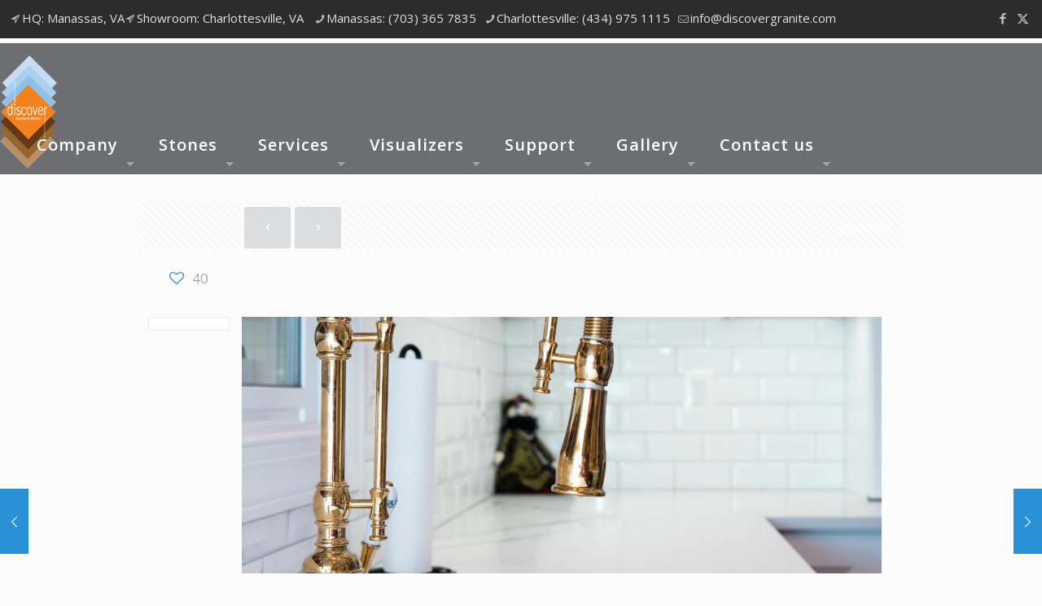

--- FILE ---
content_type: text/html; charset=UTF-8
request_url: https://discovergranite.com/2019/12/04/quartz-countertops-are-a-low-boasting-the-best-qualities-of-laminate-and-stone-quartz-began-appearing-in-u-s-homes-just-a-few-years-ago-after-gaining-popularity-in-europequartz-countertops-are-a-low/
body_size: 35513
content:
<!DOCTYPE html>
<html lang="en-US" class="no-js " itemscope itemtype="https://schema.org/Article" >

<head>

<meta charset="UTF-8" />
<link href="https://fonts.googleapis.com/css?family=Lato:100,100i,200,200i,300,300i,400,400i,500,500i,600,600i,700,700i,800,800i,900,900i%7COpen+Sans:100,100i,200,200i,300,300i,400,400i,500,500i,600,600i,700,700i,800,800i,900,900i%7CIndie+Flower:100,100i,200,200i,300,300i,400,400i,500,500i,600,600i,700,700i,800,800i,900,900i%7COswald:100,100i,200,200i,300,300i,400,400i,500,500i,600,600i,700,700i,800,800i,900,900i" rel="stylesheet"><meta name='robots' content='index, follow, max-image-preview:large, max-snippet:-1, max-video-preview:-1' />
	<style>img:is([sizes="auto" i], [sizes^="auto," i]) { contain-intrinsic-size: 3000px 1500px }</style>
	<!-- Global site tag (gtag.js) - Google Analytics -->
<script async src="https://www.googletagmanager.com/gtag/js?id=UA-115779838-1"></script>
<script>
  window.dataLayer = window.dataLayer || [];
  function gtag(){dataLayer.push(arguments);}
  gtag('js', new Date());

  gtag('config', 'UA-115779838-1');
</script><meta name="format-detection" content="telephone=no">
<meta name="viewport" content="width=device-width, initial-scale=1, maximum-scale=1" />
<link rel="shortcut icon" href="https://discovergranite.com/wp-content/uploads/2017/10/Discover-Logo-n.png" type="image/x-icon" />
<meta name="theme-color" content="#ffffff" media="(prefers-color-scheme: light)">
<meta name="theme-color" content="#ffffff" media="(prefers-color-scheme: dark)">

	<!-- This site is optimized with the Yoast SEO Premium plugin v26.6 (Yoast SEO v26.6) - https://yoast.com/wordpress/plugins/seo/ -->
	<title>Quartz Countertops - Kitchen Design - Discover Granite</title>
	<meta name="description" content="Discover Granite invites our customers to our showroom in Manassas, Charlottesville VA to select the perfect granite quartz marble or other stone slabs..." />
	<link rel="canonical" href="https://discovergranite.com/2019/12/04/quartz-countertops-are-a-low-boasting-the-best-qualities-of-laminate-and-stone-quartz-began-appearing-in-u-s-homes-just-a-few-years-ago-after-gaining-popularity-in-europequartz-countertops-are-a-low/" />
	<meta property="og:locale" content="en_US" />
	<meta property="og:type" content="article" />
	<meta property="og:title" content="Quartz Countertops Are A Low-Boasting The Best Qualities Of Laminate And Stone, Quartz Began Appearing In U.S. Homes Just A Few Years Ago After Gaining Popularity In Europe" />
	<meta property="og:description" content="Discover Granite invites our customers to our showroom in Manassas, Charlottesville VA to select the perfect granite quartz marble or other stone slabs..." />
	<meta property="og:url" content="https://discovergranite.com/2019/12/04/quartz-countertops-are-a-low-boasting-the-best-qualities-of-laminate-and-stone-quartz-began-appearing-in-u-s-homes-just-a-few-years-ago-after-gaining-popularity-in-europequartz-countertops-are-a-low/" />
	<meta property="og:site_name" content="Discover Granite" />
	<meta property="article:published_time" content="2019-12-05T04:36:33+00:00" />
	<meta property="article:modified_time" content="2019-12-06T14:20:13+00:00" />
	<meta property="og:image" content="https://discovergranite.com/wp-content/uploads/2019/09/Leesburg-2.png-1024x683.jpg" />
	<meta property="og:image:width" content="1024" />
	<meta property="og:image:height" content="683" />
	<meta property="og:image:type" content="image/jpeg" />
	<meta name="author" content="admin" />
	<meta name="twitter:card" content="summary_large_image" />
	<meta name="twitter:label1" content="Written by" />
	<meta name="twitter:data1" content="admin" />
	<meta name="twitter:label2" content="Est. reading time" />
	<meta name="twitter:data2" content="2 minutes" />
	<script type="application/ld+json" class="yoast-schema-graph">{"@context":"https://schema.org","@graph":[{"@type":"WebPage","@id":"https://discovergranite.com/2019/12/04/quartz-countertops-are-a-low-boasting-the-best-qualities-of-laminate-and-stone-quartz-began-appearing-in-u-s-homes-just-a-few-years-ago-after-gaining-popularity-in-europequartz-countertops-are-a-low/","url":"https://discovergranite.com/2019/12/04/quartz-countertops-are-a-low-boasting-the-best-qualities-of-laminate-and-stone-quartz-began-appearing-in-u-s-homes-just-a-few-years-ago-after-gaining-popularity-in-europequartz-countertops-are-a-low/","name":"Quartz Countertops - Kitchen Design - Discover Granite","isPartOf":{"@id":"https://discovergranite.com/#website"},"primaryImageOfPage":{"@id":"https://discovergranite.com/2019/12/04/quartz-countertops-are-a-low-boasting-the-best-qualities-of-laminate-and-stone-quartz-began-appearing-in-u-s-homes-just-a-few-years-ago-after-gaining-popularity-in-europequartz-countertops-are-a-low/#primaryimage"},"image":{"@id":"https://discovergranite.com/2019/12/04/quartz-countertops-are-a-low-boasting-the-best-qualities-of-laminate-and-stone-quartz-began-appearing-in-u-s-homes-just-a-few-years-ago-after-gaining-popularity-in-europequartz-countertops-are-a-low/#primaryimage"},"thumbnailUrl":"https://discovergranite.com/wp-content/uploads/2019/04/BullRun-Aldie18.jpg","datePublished":"2019-12-05T04:36:33+00:00","dateModified":"2019-12-06T14:20:13+00:00","author":{"@id":"https://discovergranite.com/#/schema/person/71c497ae6314ab9ca9573f767129618e"},"description":"Discover Granite invites our customers to our showroom in Manassas, Charlottesville VA to select the perfect granite quartz marble or other stone slabs...","breadcrumb":{"@id":"https://discovergranite.com/2019/12/04/quartz-countertops-are-a-low-boasting-the-best-qualities-of-laminate-and-stone-quartz-began-appearing-in-u-s-homes-just-a-few-years-ago-after-gaining-popularity-in-europequartz-countertops-are-a-low/#breadcrumb"},"inLanguage":"en-US","potentialAction":[{"@type":"ReadAction","target":["https://discovergranite.com/2019/12/04/quartz-countertops-are-a-low-boasting-the-best-qualities-of-laminate-and-stone-quartz-began-appearing-in-u-s-homes-just-a-few-years-ago-after-gaining-popularity-in-europequartz-countertops-are-a-low/"]}]},{"@type":"ImageObject","inLanguage":"en-US","@id":"https://discovergranite.com/2019/12/04/quartz-countertops-are-a-low-boasting-the-best-qualities-of-laminate-and-stone-quartz-began-appearing-in-u-s-homes-just-a-few-years-ago-after-gaining-popularity-in-europequartz-countertops-are-a-low/#primaryimage","url":"https://discovergranite.com/wp-content/uploads/2019/04/BullRun-Aldie18.jpg","contentUrl":"https://discovergranite.com/wp-content/uploads/2019/04/BullRun-Aldie18.jpg","width":3714,"height":4902},{"@type":"BreadcrumbList","@id":"https://discovergranite.com/2019/12/04/quartz-countertops-are-a-low-boasting-the-best-qualities-of-laminate-and-stone-quartz-began-appearing-in-u-s-homes-just-a-few-years-ago-after-gaining-popularity-in-europequartz-countertops-are-a-low/#breadcrumb","itemListElement":[{"@type":"ListItem","position":1,"name":"Home","item":"https://discovergranite.com/"},{"@type":"ListItem","position":2,"name":"Blogs","item":"https://discovergranite.com/blogs/"},{"@type":"ListItem","position":3,"name":"Quartz Countertops Are A Low-Boasting The Best Qualities Of Laminate And Stone, Quartz Began Appearing In U.S. Homes Just A Few Years Ago After Gaining Popularity In Europe"}]},{"@type":"WebSite","@id":"https://discovergranite.com/#website","url":"https://discovergranite.com/","name":"Discover Granite","description":"","potentialAction":[{"@type":"SearchAction","target":{"@type":"EntryPoint","urlTemplate":"https://discovergranite.com/?s={search_term_string}"},"query-input":{"@type":"PropertyValueSpecification","valueRequired":true,"valueName":"search_term_string"}}],"inLanguage":"en-US"},{"@type":"Person","@id":"https://discovergranite.com/#/schema/person/71c497ae6314ab9ca9573f767129618e","name":"admin","image":{"@type":"ImageObject","inLanguage":"en-US","@id":"https://discovergranite.com/#/schema/person/image/","url":"https://secure.gravatar.com/avatar/200aceb87a3279c82d23ba7ee3d0bad5599b3578960de9a1af7c3dc55467a693?s=96&d=mm&r=g","contentUrl":"https://secure.gravatar.com/avatar/200aceb87a3279c82d23ba7ee3d0bad5599b3578960de9a1af7c3dc55467a693?s=96&d=mm&r=g","caption":"admin"},"url":"https://discovergranite.com/author/admin/"}]}</script>
	<!-- / Yoast SEO Premium plugin. -->


<link rel='dns-prefetch' href='//cdnjs.cloudflare.com' />
<link rel='dns-prefetch' href='//fonts.googleapis.com' />
<link rel="alternate" type="application/rss+xml" title="Discover Granite &raquo; Feed" href="https://discovergranite.com/feed/" />
<link rel="alternate" type="application/rss+xml" title="Discover Granite &raquo; Comments Feed" href="https://discovergranite.com/comments/feed/" />
<script type="text/javascript">
/* <![CDATA[ */
window._wpemojiSettings = {"baseUrl":"https:\/\/s.w.org\/images\/core\/emoji\/16.0.1\/72x72\/","ext":".png","svgUrl":"https:\/\/s.w.org\/images\/core\/emoji\/16.0.1\/svg\/","svgExt":".svg","source":{"wpemoji":"https:\/\/discovergranite.com\/wp-includes\/js\/wp-emoji.js?ver=6.8.3","twemoji":"https:\/\/discovergranite.com\/wp-includes\/js\/twemoji.js?ver=6.8.3"}};
/**
 * @output wp-includes/js/wp-emoji-loader.js
 */

/**
 * Emoji Settings as exported in PHP via _print_emoji_detection_script().
 * @typedef WPEmojiSettings
 * @type {object}
 * @property {?object} source
 * @property {?string} source.concatemoji
 * @property {?string} source.twemoji
 * @property {?string} source.wpemoji
 * @property {?boolean} DOMReady
 * @property {?Function} readyCallback
 */

/**
 * Support tests.
 * @typedef SupportTests
 * @type {object}
 * @property {?boolean} flag
 * @property {?boolean} emoji
 */

/**
 * IIFE to detect emoji support and load Twemoji if needed.
 *
 * @param {Window} window
 * @param {Document} document
 * @param {WPEmojiSettings} settings
 */
( function wpEmojiLoader( window, document, settings ) {
	if ( typeof Promise === 'undefined' ) {
		return;
	}

	var sessionStorageKey = 'wpEmojiSettingsSupports';
	var tests = [ 'flag', 'emoji' ];

	/**
	 * Checks whether the browser supports offloading to a Worker.
	 *
	 * @since 6.3.0
	 *
	 * @private
	 *
	 * @returns {boolean}
	 */
	function supportsWorkerOffloading() {
		return (
			typeof Worker !== 'undefined' &&
			typeof OffscreenCanvas !== 'undefined' &&
			typeof URL !== 'undefined' &&
			URL.createObjectURL &&
			typeof Blob !== 'undefined'
		);
	}

	/**
	 * @typedef SessionSupportTests
	 * @type {object}
	 * @property {number} timestamp
	 * @property {SupportTests} supportTests
	 */

	/**
	 * Get support tests from session.
	 *
	 * @since 6.3.0
	 *
	 * @private
	 *
	 * @returns {?SupportTests} Support tests, or null if not set or older than 1 week.
	 */
	function getSessionSupportTests() {
		try {
			/** @type {SessionSupportTests} */
			var item = JSON.parse(
				sessionStorage.getItem( sessionStorageKey )
			);
			if (
				typeof item === 'object' &&
				typeof item.timestamp === 'number' &&
				new Date().valueOf() < item.timestamp + 604800 && // Note: Number is a week in seconds.
				typeof item.supportTests === 'object'
			) {
				return item.supportTests;
			}
		} catch ( e ) {}
		return null;
	}

	/**
	 * Persist the supports in session storage.
	 *
	 * @since 6.3.0
	 *
	 * @private
	 *
	 * @param {SupportTests} supportTests Support tests.
	 */
	function setSessionSupportTests( supportTests ) {
		try {
			/** @type {SessionSupportTests} */
			var item = {
				supportTests: supportTests,
				timestamp: new Date().valueOf()
			};

			sessionStorage.setItem(
				sessionStorageKey,
				JSON.stringify( item )
			);
		} catch ( e ) {}
	}

	/**
	 * Checks if two sets of Emoji characters render the same visually.
	 *
	 * This is used to determine if the browser is rendering an emoji with multiple data points
	 * correctly. set1 is the emoji in the correct form, using a zero-width joiner. set2 is the emoji
	 * in the incorrect form, using a zero-width space. If the two sets render the same, then the browser
	 * does not support the emoji correctly.
	 *
	 * This function may be serialized to run in a Worker. Therefore, it cannot refer to variables from the containing
	 * scope. Everything must be passed by parameters.
	 *
	 * @since 4.9.0
	 *
	 * @private
	 *
	 * @param {CanvasRenderingContext2D} context 2D Context.
	 * @param {string} set1 Set of Emoji to test.
	 * @param {string} set2 Set of Emoji to test.
	 *
	 * @return {boolean} True if the two sets render the same.
	 */
	function emojiSetsRenderIdentically( context, set1, set2 ) {
		// Cleanup from previous test.
		context.clearRect( 0, 0, context.canvas.width, context.canvas.height );
		context.fillText( set1, 0, 0 );
		var rendered1 = new Uint32Array(
			context.getImageData(
				0,
				0,
				context.canvas.width,
				context.canvas.height
			).data
		);

		// Cleanup from previous test.
		context.clearRect( 0, 0, context.canvas.width, context.canvas.height );
		context.fillText( set2, 0, 0 );
		var rendered2 = new Uint32Array(
			context.getImageData(
				0,
				0,
				context.canvas.width,
				context.canvas.height
			).data
		);

		return rendered1.every( function ( rendered2Data, index ) {
			return rendered2Data === rendered2[ index ];
		} );
	}

	/**
	 * Checks if the center point of a single emoji is empty.
	 *
	 * This is used to determine if the browser is rendering an emoji with a single data point
	 * correctly. The center point of an incorrectly rendered emoji will be empty. A correctly
	 * rendered emoji will have a non-zero value at the center point.
	 *
	 * This function may be serialized to run in a Worker. Therefore, it cannot refer to variables from the containing
	 * scope. Everything must be passed by parameters.
	 *
	 * @since 6.8.2
	 *
	 * @private
	 *
	 * @param {CanvasRenderingContext2D} context 2D Context.
	 * @param {string} emoji Emoji to test.
	 *
	 * @return {boolean} True if the center point is empty.
	 */
	function emojiRendersEmptyCenterPoint( context, emoji ) {
		// Cleanup from previous test.
		context.clearRect( 0, 0, context.canvas.width, context.canvas.height );
		context.fillText( emoji, 0, 0 );

		// Test if the center point (16, 16) is empty (0,0,0,0).
		var centerPoint = context.getImageData(16, 16, 1, 1);
		for ( var i = 0; i < centerPoint.data.length; i++ ) {
			if ( centerPoint.data[ i ] !== 0 ) {
				// Stop checking the moment it's known not to be empty.
				return false;
			}
		}

		return true;
	}

	/**
	 * Determines if the browser properly renders Emoji that Twemoji can supplement.
	 *
	 * This function may be serialized to run in a Worker. Therefore, it cannot refer to variables from the containing
	 * scope. Everything must be passed by parameters.
	 *
	 * @since 4.2.0
	 *
	 * @private
	 *
	 * @param {CanvasRenderingContext2D} context 2D Context.
	 * @param {string} type Whether to test for support of "flag" or "emoji".
	 * @param {Function} emojiSetsRenderIdentically Reference to emojiSetsRenderIdentically function, needed due to minification.
	 * @param {Function} emojiRendersEmptyCenterPoint Reference to emojiRendersEmptyCenterPoint function, needed due to minification.
	 *
	 * @return {boolean} True if the browser can render emoji, false if it cannot.
	 */
	function browserSupportsEmoji( context, type, emojiSetsRenderIdentically, emojiRendersEmptyCenterPoint ) {
		var isIdentical;

		switch ( type ) {
			case 'flag':
				/*
				 * Test for Transgender flag compatibility. Added in Unicode 13.
				 *
				 * To test for support, we try to render it, and compare the rendering to how it would look if
				 * the browser doesn't render it correctly (white flag emoji + transgender symbol).
				 */
				isIdentical = emojiSetsRenderIdentically(
					context,
					'\uD83C\uDFF3\uFE0F\u200D\u26A7\uFE0F', // as a zero-width joiner sequence
					'\uD83C\uDFF3\uFE0F\u200B\u26A7\uFE0F' // separated by a zero-width space
				);

				if ( isIdentical ) {
					return false;
				}

				/*
				 * Test for Sark flag compatibility. This is the least supported of the letter locale flags,
				 * so gives us an easy test for full support.
				 *
				 * To test for support, we try to render it, and compare the rendering to how it would look if
				 * the browser doesn't render it correctly ([C] + [Q]).
				 */
				isIdentical = emojiSetsRenderIdentically(
					context,
					'\uD83C\uDDE8\uD83C\uDDF6', // as the sequence of two code points
					'\uD83C\uDDE8\u200B\uD83C\uDDF6' // as the two code points separated by a zero-width space
				);

				if ( isIdentical ) {
					return false;
				}

				/*
				 * Test for English flag compatibility. England is a country in the United Kingdom, it
				 * does not have a two letter locale code but rather a five letter sub-division code.
				 *
				 * To test for support, we try to render it, and compare the rendering to how it would look if
				 * the browser doesn't render it correctly (black flag emoji + [G] + [B] + [E] + [N] + [G]).
				 */
				isIdentical = emojiSetsRenderIdentically(
					context,
					// as the flag sequence
					'\uD83C\uDFF4\uDB40\uDC67\uDB40\uDC62\uDB40\uDC65\uDB40\uDC6E\uDB40\uDC67\uDB40\uDC7F',
					// with each code point separated by a zero-width space
					'\uD83C\uDFF4\u200B\uDB40\uDC67\u200B\uDB40\uDC62\u200B\uDB40\uDC65\u200B\uDB40\uDC6E\u200B\uDB40\uDC67\u200B\uDB40\uDC7F'
				);

				return ! isIdentical;
			case 'emoji':
				/*
				 * Does Emoji 16.0 cause the browser to go splat?
				 *
				 * To test for Emoji 16.0 support, try to render a new emoji: Splatter.
				 *
				 * The splatter emoji is a single code point emoji. Testing for browser support
				 * required testing the center point of the emoji to see if it is empty.
				 *
				 * 0xD83E 0xDEDF (\uD83E\uDEDF) == 🫟 Splatter.
				 *
				 * When updating this test, please ensure that the emoji is either a single code point
				 * or switch to using the emojiSetsRenderIdentically function and testing with a zero-width
				 * joiner vs a zero-width space.
				 */
				var notSupported = emojiRendersEmptyCenterPoint( context, '\uD83E\uDEDF' );
				return ! notSupported;
		}

		return false;
	}

	/**
	 * Checks emoji support tests.
	 *
	 * This function may be serialized to run in a Worker. Therefore, it cannot refer to variables from the containing
	 * scope. Everything must be passed by parameters.
	 *
	 * @since 6.3.0
	 *
	 * @private
	 *
	 * @param {string[]} tests Tests.
	 * @param {Function} browserSupportsEmoji Reference to browserSupportsEmoji function, needed due to minification.
	 * @param {Function} emojiSetsRenderIdentically Reference to emojiSetsRenderIdentically function, needed due to minification.
	 * @param {Function} emojiRendersEmptyCenterPoint Reference to emojiRendersEmptyCenterPoint function, needed due to minification.
	 *
	 * @return {SupportTests} Support tests.
	 */
	function testEmojiSupports( tests, browserSupportsEmoji, emojiSetsRenderIdentically, emojiRendersEmptyCenterPoint ) {
		var canvas;
		if (
			typeof WorkerGlobalScope !== 'undefined' &&
			self instanceof WorkerGlobalScope
		) {
			canvas = new OffscreenCanvas( 300, 150 ); // Dimensions are default for HTMLCanvasElement.
		} else {
			canvas = document.createElement( 'canvas' );
		}

		var context = canvas.getContext( '2d', { willReadFrequently: true } );

		/*
		 * Chrome on OS X added native emoji rendering in M41. Unfortunately,
		 * it doesn't work when the font is bolder than 500 weight. So, we
		 * check for bold rendering support to avoid invisible emoji in Chrome.
		 */
		context.textBaseline = 'top';
		context.font = '600 32px Arial';

		var supports = {};
		tests.forEach( function ( test ) {
			supports[ test ] = browserSupportsEmoji( context, test, emojiSetsRenderIdentically, emojiRendersEmptyCenterPoint );
		} );
		return supports;
	}

	/**
	 * Adds a script to the head of the document.
	 *
	 * @ignore
	 *
	 * @since 4.2.0
	 *
	 * @param {string} src The url where the script is located.
	 *
	 * @return {void}
	 */
	function addScript( src ) {
		var script = document.createElement( 'script' );
		script.src = src;
		script.defer = true;
		document.head.appendChild( script );
	}

	settings.supports = {
		everything: true,
		everythingExceptFlag: true
	};

	// Create a promise for DOMContentLoaded since the worker logic may finish after the event has fired.
	var domReadyPromise = new Promise( function ( resolve ) {
		document.addEventListener( 'DOMContentLoaded', resolve, {
			once: true
		} );
	} );

	// Obtain the emoji support from the browser, asynchronously when possible.
	new Promise( function ( resolve ) {
		var supportTests = getSessionSupportTests();
		if ( supportTests ) {
			resolve( supportTests );
			return;
		}

		if ( supportsWorkerOffloading() ) {
			try {
				// Note that the functions are being passed as arguments due to minification.
				var workerScript =
					'postMessage(' +
					testEmojiSupports.toString() +
					'(' +
					[
						JSON.stringify( tests ),
						browserSupportsEmoji.toString(),
						emojiSetsRenderIdentically.toString(),
						emojiRendersEmptyCenterPoint.toString()
					].join( ',' ) +
					'));';
				var blob = new Blob( [ workerScript ], {
					type: 'text/javascript'
				} );
				var worker = new Worker( URL.createObjectURL( blob ), { name: 'wpTestEmojiSupports' } );
				worker.onmessage = function ( event ) {
					supportTests = event.data;
					setSessionSupportTests( supportTests );
					worker.terminate();
					resolve( supportTests );
				};
				return;
			} catch ( e ) {}
		}

		supportTests = testEmojiSupports( tests, browserSupportsEmoji, emojiSetsRenderIdentically, emojiRendersEmptyCenterPoint );
		setSessionSupportTests( supportTests );
		resolve( supportTests );
	} )
		// Once the browser emoji support has been obtained from the session, finalize the settings.
		.then( function ( supportTests ) {
			/*
			 * Tests the browser support for flag emojis and other emojis, and adjusts the
			 * support settings accordingly.
			 */
			for ( var test in supportTests ) {
				settings.supports[ test ] = supportTests[ test ];

				settings.supports.everything =
					settings.supports.everything && settings.supports[ test ];

				if ( 'flag' !== test ) {
					settings.supports.everythingExceptFlag =
						settings.supports.everythingExceptFlag &&
						settings.supports[ test ];
				}
			}

			settings.supports.everythingExceptFlag =
				settings.supports.everythingExceptFlag &&
				! settings.supports.flag;

			// Sets DOMReady to false and assigns a ready function to settings.
			settings.DOMReady = false;
			settings.readyCallback = function () {
				settings.DOMReady = true;
			};
		} )
		.then( function () {
			return domReadyPromise;
		} )
		.then( function () {
			// When the browser can not render everything we need to load a polyfill.
			if ( ! settings.supports.everything ) {
				settings.readyCallback();

				var src = settings.source || {};

				if ( src.concatemoji ) {
					addScript( src.concatemoji );
				} else if ( src.wpemoji && src.twemoji ) {
					addScript( src.twemoji );
					addScript( src.wpemoji );
				}
			}
		} );
} )( window, document, window._wpemojiSettings );

/* ]]> */
</script>
<link rel='stylesheet' id='layerslider-css' href='https://discovergranite.com/wp-content/plugins/LayerSlider/assets/static/layerslider/css/layerslider.css?ver=8.0.1' type='text/css' media='all' />
<style id='wp-emoji-styles-inline-css' type='text/css'>

	img.wp-smiley, img.emoji {
		display: inline !important;
		border: none !important;
		box-shadow: none !important;
		height: 1em !important;
		width: 1em !important;
		margin: 0 0.07em !important;
		vertical-align: -0.1em !important;
		background: none !important;
		padding: 0 !important;
	}
</style>
<link rel='stylesheet' id='wp-block-library-css' href='https://discovergranite.com/wp-includes/css/dist/block-library/style.css?ver=6.8.3' type='text/css' media='all' />
<style id='classic-theme-styles-inline-css' type='text/css'>
/**
 * These rules are needed for backwards compatibility.
 * They should match the button element rules in the base theme.json file.
 */
.wp-block-button__link {
	color: #ffffff;
	background-color: #32373c;
	border-radius: 9999px; /* 100% causes an oval, but any explicit but really high value retains the pill shape. */

	/* This needs a low specificity so it won't override the rules from the button element if defined in theme.json. */
	box-shadow: none;
	text-decoration: none;

	/* The extra 2px are added to size solids the same as the outline versions.*/
	padding: calc(0.667em + 2px) calc(1.333em + 2px);

	font-size: 1.125em;
}

.wp-block-file__button {
	background: #32373c;
	color: #ffffff;
	text-decoration: none;
}

</style>
<style id='global-styles-inline-css' type='text/css'>
:root{--wp--preset--aspect-ratio--square: 1;--wp--preset--aspect-ratio--4-3: 4/3;--wp--preset--aspect-ratio--3-4: 3/4;--wp--preset--aspect-ratio--3-2: 3/2;--wp--preset--aspect-ratio--2-3: 2/3;--wp--preset--aspect-ratio--16-9: 16/9;--wp--preset--aspect-ratio--9-16: 9/16;--wp--preset--color--black: #000000;--wp--preset--color--cyan-bluish-gray: #abb8c3;--wp--preset--color--white: #ffffff;--wp--preset--color--pale-pink: #f78da7;--wp--preset--color--vivid-red: #cf2e2e;--wp--preset--color--luminous-vivid-orange: #ff6900;--wp--preset--color--luminous-vivid-amber: #fcb900;--wp--preset--color--light-green-cyan: #7bdcb5;--wp--preset--color--vivid-green-cyan: #00d084;--wp--preset--color--pale-cyan-blue: #8ed1fc;--wp--preset--color--vivid-cyan-blue: #0693e3;--wp--preset--color--vivid-purple: #9b51e0;--wp--preset--gradient--vivid-cyan-blue-to-vivid-purple: linear-gradient(135deg,rgba(6,147,227,1) 0%,rgb(155,81,224) 100%);--wp--preset--gradient--light-green-cyan-to-vivid-green-cyan: linear-gradient(135deg,rgb(122,220,180) 0%,rgb(0,208,130) 100%);--wp--preset--gradient--luminous-vivid-amber-to-luminous-vivid-orange: linear-gradient(135deg,rgba(252,185,0,1) 0%,rgba(255,105,0,1) 100%);--wp--preset--gradient--luminous-vivid-orange-to-vivid-red: linear-gradient(135deg,rgba(255,105,0,1) 0%,rgb(207,46,46) 100%);--wp--preset--gradient--very-light-gray-to-cyan-bluish-gray: linear-gradient(135deg,rgb(238,238,238) 0%,rgb(169,184,195) 100%);--wp--preset--gradient--cool-to-warm-spectrum: linear-gradient(135deg,rgb(74,234,220) 0%,rgb(151,120,209) 20%,rgb(207,42,186) 40%,rgb(238,44,130) 60%,rgb(251,105,98) 80%,rgb(254,248,76) 100%);--wp--preset--gradient--blush-light-purple: linear-gradient(135deg,rgb(255,206,236) 0%,rgb(152,150,240) 100%);--wp--preset--gradient--blush-bordeaux: linear-gradient(135deg,rgb(254,205,165) 0%,rgb(254,45,45) 50%,rgb(107,0,62) 100%);--wp--preset--gradient--luminous-dusk: linear-gradient(135deg,rgb(255,203,112) 0%,rgb(199,81,192) 50%,rgb(65,88,208) 100%);--wp--preset--gradient--pale-ocean: linear-gradient(135deg,rgb(255,245,203) 0%,rgb(182,227,212) 50%,rgb(51,167,181) 100%);--wp--preset--gradient--electric-grass: linear-gradient(135deg,rgb(202,248,128) 0%,rgb(113,206,126) 100%);--wp--preset--gradient--midnight: linear-gradient(135deg,rgb(2,3,129) 0%,rgb(40,116,252) 100%);--wp--preset--font-size--small: 13px;--wp--preset--font-size--medium: 20px;--wp--preset--font-size--large: 36px;--wp--preset--font-size--x-large: 42px;--wp--preset--spacing--20: 0.44rem;--wp--preset--spacing--30: 0.67rem;--wp--preset--spacing--40: 1rem;--wp--preset--spacing--50: 1.5rem;--wp--preset--spacing--60: 2.25rem;--wp--preset--spacing--70: 3.38rem;--wp--preset--spacing--80: 5.06rem;--wp--preset--shadow--natural: 6px 6px 9px rgba(0, 0, 0, 0.2);--wp--preset--shadow--deep: 12px 12px 50px rgba(0, 0, 0, 0.4);--wp--preset--shadow--sharp: 6px 6px 0px rgba(0, 0, 0, 0.2);--wp--preset--shadow--outlined: 6px 6px 0px -3px rgba(255, 255, 255, 1), 6px 6px rgba(0, 0, 0, 1);--wp--preset--shadow--crisp: 6px 6px 0px rgba(0, 0, 0, 1);}:where(.is-layout-flex){gap: 0.5em;}:where(.is-layout-grid){gap: 0.5em;}body .is-layout-flex{display: flex;}.is-layout-flex{flex-wrap: wrap;align-items: center;}.is-layout-flex > :is(*, div){margin: 0;}body .is-layout-grid{display: grid;}.is-layout-grid > :is(*, div){margin: 0;}:where(.wp-block-columns.is-layout-flex){gap: 2em;}:where(.wp-block-columns.is-layout-grid){gap: 2em;}:where(.wp-block-post-template.is-layout-flex){gap: 1.25em;}:where(.wp-block-post-template.is-layout-grid){gap: 1.25em;}.has-black-color{color: var(--wp--preset--color--black) !important;}.has-cyan-bluish-gray-color{color: var(--wp--preset--color--cyan-bluish-gray) !important;}.has-white-color{color: var(--wp--preset--color--white) !important;}.has-pale-pink-color{color: var(--wp--preset--color--pale-pink) !important;}.has-vivid-red-color{color: var(--wp--preset--color--vivid-red) !important;}.has-luminous-vivid-orange-color{color: var(--wp--preset--color--luminous-vivid-orange) !important;}.has-luminous-vivid-amber-color{color: var(--wp--preset--color--luminous-vivid-amber) !important;}.has-light-green-cyan-color{color: var(--wp--preset--color--light-green-cyan) !important;}.has-vivid-green-cyan-color{color: var(--wp--preset--color--vivid-green-cyan) !important;}.has-pale-cyan-blue-color{color: var(--wp--preset--color--pale-cyan-blue) !important;}.has-vivid-cyan-blue-color{color: var(--wp--preset--color--vivid-cyan-blue) !important;}.has-vivid-purple-color{color: var(--wp--preset--color--vivid-purple) !important;}.has-black-background-color{background-color: var(--wp--preset--color--black) !important;}.has-cyan-bluish-gray-background-color{background-color: var(--wp--preset--color--cyan-bluish-gray) !important;}.has-white-background-color{background-color: var(--wp--preset--color--white) !important;}.has-pale-pink-background-color{background-color: var(--wp--preset--color--pale-pink) !important;}.has-vivid-red-background-color{background-color: var(--wp--preset--color--vivid-red) !important;}.has-luminous-vivid-orange-background-color{background-color: var(--wp--preset--color--luminous-vivid-orange) !important;}.has-luminous-vivid-amber-background-color{background-color: var(--wp--preset--color--luminous-vivid-amber) !important;}.has-light-green-cyan-background-color{background-color: var(--wp--preset--color--light-green-cyan) !important;}.has-vivid-green-cyan-background-color{background-color: var(--wp--preset--color--vivid-green-cyan) !important;}.has-pale-cyan-blue-background-color{background-color: var(--wp--preset--color--pale-cyan-blue) !important;}.has-vivid-cyan-blue-background-color{background-color: var(--wp--preset--color--vivid-cyan-blue) !important;}.has-vivid-purple-background-color{background-color: var(--wp--preset--color--vivid-purple) !important;}.has-black-border-color{border-color: var(--wp--preset--color--black) !important;}.has-cyan-bluish-gray-border-color{border-color: var(--wp--preset--color--cyan-bluish-gray) !important;}.has-white-border-color{border-color: var(--wp--preset--color--white) !important;}.has-pale-pink-border-color{border-color: var(--wp--preset--color--pale-pink) !important;}.has-vivid-red-border-color{border-color: var(--wp--preset--color--vivid-red) !important;}.has-luminous-vivid-orange-border-color{border-color: var(--wp--preset--color--luminous-vivid-orange) !important;}.has-luminous-vivid-amber-border-color{border-color: var(--wp--preset--color--luminous-vivid-amber) !important;}.has-light-green-cyan-border-color{border-color: var(--wp--preset--color--light-green-cyan) !important;}.has-vivid-green-cyan-border-color{border-color: var(--wp--preset--color--vivid-green-cyan) !important;}.has-pale-cyan-blue-border-color{border-color: var(--wp--preset--color--pale-cyan-blue) !important;}.has-vivid-cyan-blue-border-color{border-color: var(--wp--preset--color--vivid-cyan-blue) !important;}.has-vivid-purple-border-color{border-color: var(--wp--preset--color--vivid-purple) !important;}.has-vivid-cyan-blue-to-vivid-purple-gradient-background{background: var(--wp--preset--gradient--vivid-cyan-blue-to-vivid-purple) !important;}.has-light-green-cyan-to-vivid-green-cyan-gradient-background{background: var(--wp--preset--gradient--light-green-cyan-to-vivid-green-cyan) !important;}.has-luminous-vivid-amber-to-luminous-vivid-orange-gradient-background{background: var(--wp--preset--gradient--luminous-vivid-amber-to-luminous-vivid-orange) !important;}.has-luminous-vivid-orange-to-vivid-red-gradient-background{background: var(--wp--preset--gradient--luminous-vivid-orange-to-vivid-red) !important;}.has-very-light-gray-to-cyan-bluish-gray-gradient-background{background: var(--wp--preset--gradient--very-light-gray-to-cyan-bluish-gray) !important;}.has-cool-to-warm-spectrum-gradient-background{background: var(--wp--preset--gradient--cool-to-warm-spectrum) !important;}.has-blush-light-purple-gradient-background{background: var(--wp--preset--gradient--blush-light-purple) !important;}.has-blush-bordeaux-gradient-background{background: var(--wp--preset--gradient--blush-bordeaux) !important;}.has-luminous-dusk-gradient-background{background: var(--wp--preset--gradient--luminous-dusk) !important;}.has-pale-ocean-gradient-background{background: var(--wp--preset--gradient--pale-ocean) !important;}.has-electric-grass-gradient-background{background: var(--wp--preset--gradient--electric-grass) !important;}.has-midnight-gradient-background{background: var(--wp--preset--gradient--midnight) !important;}.has-small-font-size{font-size: var(--wp--preset--font-size--small) !important;}.has-medium-font-size{font-size: var(--wp--preset--font-size--medium) !important;}.has-large-font-size{font-size: var(--wp--preset--font-size--large) !important;}.has-x-large-font-size{font-size: var(--wp--preset--font-size--x-large) !important;}
:where(.wp-block-post-template.is-layout-flex){gap: 1.25em;}:where(.wp-block-post-template.is-layout-grid){gap: 1.25em;}
:where(.wp-block-columns.is-layout-flex){gap: 2em;}:where(.wp-block-columns.is-layout-grid){gap: 2em;}
:root :where(.wp-block-pullquote){font-size: 1.5em;line-height: 1.6;}
</style>
<link rel='stylesheet' id='contact-form-7-css' href='https://discovergranite.com/wp-content/plugins/contact-form-7/includes/css/styles.css?ver=6.1.4' type='text/css' media='all' />
<link rel='stylesheet' id='go-portfolio-magnific-popup-styles-css' href='https://discovergranite.com/wp-content/plugins/go_portfolio/assets/plugins/magnific-popup/magnific-popup.css?ver=1.6.1' type='text/css' media='all' />
<link rel='stylesheet' id='go-portfolio-styles-css' href='https://discovergranite.com/wp-content/plugins/go_portfolio/assets/css/go_portfolio_styles.css?ver=1.6.1' type='text/css' media='all' />
<link rel='stylesheet' id='go-pricing-styles-css' href='https://discovergranite.com/wp-content/plugins/go_pricing/assets/css/go_pricing_styles.css?ver=3.3.16' type='text/css' media='all' />
<link rel='stylesheet' id='grw-public-main-css-css' href='https://discovergranite.com/wp-content/plugins/widget-google-reviews/assets/css/public-main.css?ver=6.9' type='text/css' media='all' />
<link rel='stylesheet' id='mfn-be-css' href='https://discovergranite.com/wp-content/themes/betheme/css/be.css?ver=28.1.13' type='text/css' media='all' />
<link rel='stylesheet' id='mfn-animations-css' href='https://discovergranite.com/wp-content/themes/betheme/assets/animations/animations.min.css?ver=28.1.13' type='text/css' media='all' />
<link rel='stylesheet' id='mfn-font-awesome-css' href='https://discovergranite.com/wp-content/themes/betheme/fonts/fontawesome/fontawesome.css?ver=28.1.13' type='text/css' media='all' />
<link rel='stylesheet' id='mfn-responsive-css' href='https://discovergranite.com/wp-content/themes/betheme/css/responsive.css?ver=28.1.13' type='text/css' media='all' />
<link rel='stylesheet' id='mfn-fonts-css' href='https://fonts.googleapis.com/css?family=Open+Sans%3A1%2C400%2C500%2C600%2C600italic%2C700%7CRaleway%3A1%2C400%2C500%2C600%2C600italic%2C700&#038;display=swap&#038;ver=6.8.3' type='text/css' media='all' />
<link rel='stylesheet' id='js_composer_front-css' href='https://discovergranite.com/wp-content/plugins/js_composer/assets/css/js_composer.min.css?ver=7.7.2' type='text/css' media='all' />
<style id='mfn-dynamic-inline-css' type='text/css'>
#Footer{background-image:url(https://discovergranite.com/wp-content/uploads/2016/03/home_tiles_footer_bg.png);background-repeat:repeat;background-position:center top}
html{background-color:#FCFCFC}#Wrapper,#Content,.mfn-popup .mfn-popup-content,.mfn-off-canvas-sidebar .mfn-off-canvas-content-wrapper,.mfn-cart-holder,.mfn-header-login,#Top_bar .search_wrapper,#Top_bar .top_bar_right .mfn-live-search-box,.column_livesearch .mfn-live-search-wrapper,.column_livesearch .mfn-live-search-box{background-color:#FCFCFC}.layout-boxed.mfn-bebuilder-header.mfn-ui #Wrapper .mfn-only-sample-content{background-color:#FCFCFC}body:not(.template-slider) #Header{min-height:0px}body.header-below:not(.template-slider) #Header{padding-top:0px}.has-search-overlay.search-overlay-opened #search-overlay{background-color:rgba(0,0,0,0.6)}.elementor-page.elementor-default #Content .the_content .section_wrapper{max-width:100%}.elementor-page.elementor-default #Content .section.the_content{width:100%}.elementor-page.elementor-default #Content .section_wrapper .the_content_wrapper{margin-left:0;margin-right:0;width:100%}body,span.date_label,.timeline_items li h3 span,input[type="date"],input[type="text"],input[type="password"],input[type="tel"],input[type="email"],input[type="url"],textarea,select,.offer_li .title h3,.mfn-menu-item-megamenu{font-family:"Open Sans",-apple-system,BlinkMacSystemFont,"Segoe UI",Roboto,Oxygen-Sans,Ubuntu,Cantarell,"Helvetica Neue",sans-serif}.lead,.big{font-family:"Open Sans",-apple-system,BlinkMacSystemFont,"Segoe UI",Roboto,Oxygen-Sans,Ubuntu,Cantarell,"Helvetica Neue",sans-serif}#menu > ul > li > a,#overlay-menu ul li a{font-family:"Open Sans",-apple-system,BlinkMacSystemFont,"Segoe UI",Roboto,Oxygen-Sans,Ubuntu,Cantarell,"Helvetica Neue",sans-serif}#Subheader .title{font-family:"Open Sans",-apple-system,BlinkMacSystemFont,"Segoe UI",Roboto,Oxygen-Sans,Ubuntu,Cantarell,"Helvetica Neue",sans-serif}h1,h2,h3,h4,.text-logo #logo{font-family:"Raleway",-apple-system,BlinkMacSystemFont,"Segoe UI",Roboto,Oxygen-Sans,Ubuntu,Cantarell,"Helvetica Neue",sans-serif}h5,h6{font-family:"Raleway",-apple-system,BlinkMacSystemFont,"Segoe UI",Roboto,Oxygen-Sans,Ubuntu,Cantarell,"Helvetica Neue",sans-serif}blockquote{font-family:"Open Sans",-apple-system,BlinkMacSystemFont,"Segoe UI",Roboto,Oxygen-Sans,Ubuntu,Cantarell,"Helvetica Neue",sans-serif}.chart_box .chart .num,.counter .desc_wrapper .number-wrapper,.how_it_works .image .number,.pricing-box .plan-header .price,.quick_fact .number-wrapper,.woocommerce .product div.entry-summary .price{font-family:"Open Sans",-apple-system,BlinkMacSystemFont,"Segoe UI",Roboto,Oxygen-Sans,Ubuntu,Cantarell,"Helvetica Neue",sans-serif}body,.mfn-menu-item-megamenu{font-size:13px;line-height:25px;font-weight:400;letter-spacing:0px}.lead,.big{font-size:16px;line-height:28px;font-weight:400;letter-spacing:0px}#menu > ul > li > a,#overlay-menu ul li a{font-size:20px;font-weight:600;letter-spacing:1px}#overlay-menu ul li a{line-height:30px}#Subheader .title{font-size:25px;line-height:35px;font-weight:400;letter-spacing:1px;font-style:italic}h1,.text-logo #logo{font-size:50px;line-height:50px;font-weight:400;letter-spacing:0px}h2{font-size:30px;line-height:34px;font-weight:300;letter-spacing:0px}h3,.woocommerce ul.products li.product h3,.woocommerce #customer_login h2{font-size:25px;line-height:29px;font-weight:300;letter-spacing:0px}h4,.woocommerce .woocommerce-order-details__title,.woocommerce .wc-bacs-bank-details-heading,.woocommerce .woocommerce-customer-details h2{font-size:21px;line-height:25px;font-weight:500;letter-spacing:0px}h5{font-size:15px;line-height:25px;font-weight:700;letter-spacing:0px}h6{font-size:13px;line-height:25px;font-weight:400;letter-spacing:0px}#Intro .intro-title{font-size:70px;line-height:70px;font-weight:400;letter-spacing:0px}@media only screen and (min-width:768px) and (max-width:959px){body,.mfn-menu-item-megamenu{font-size:13px;line-height:25px;font-weight:400;letter-spacing:0px}.lead,.big{font-size:16px;line-height:28px;font-weight:400;letter-spacing:0px}#menu > ul > li > a,#overlay-menu ul li a{font-size:20px;font-weight:600;letter-spacing:1px}#overlay-menu ul li a{line-height:30px}#Subheader .title{font-size:25px;line-height:35px;font-weight:400;letter-spacing:1px;font-style:italic}h1,.text-logo #logo{font-size:50px;line-height:50px;font-weight:400;letter-spacing:0px}h2{font-size:30px;line-height:34px;font-weight:300;letter-spacing:0px}h3,.woocommerce ul.products li.product h3,.woocommerce #customer_login h2{font-size:25px;line-height:29px;font-weight:300;letter-spacing:0px}h4,.woocommerce .woocommerce-order-details__title,.woocommerce .wc-bacs-bank-details-heading,.woocommerce .woocommerce-customer-details h2{font-size:21px;line-height:25px;font-weight:500;letter-spacing:0px}h5{font-size:15px;line-height:25px;font-weight:700;letter-spacing:0px}h6{font-size:13px;line-height:25px;font-weight:400;letter-spacing:0px}#Intro .intro-title{font-size:70px;line-height:70px;font-weight:400;letter-spacing:0px}blockquote{font-size:15px}.chart_box .chart .num{font-size:45px;line-height:45px}.counter .desc_wrapper .number-wrapper{font-size:45px;line-height:45px}.counter .desc_wrapper .title{font-size:14px;line-height:18px}.faq .question .title{font-size:14px}.fancy_heading .title{font-size:38px;line-height:38px}.offer .offer_li .desc_wrapper .title h3{font-size:32px;line-height:32px}.offer_thumb_ul li.offer_thumb_li .desc_wrapper .title h3{font-size:32px;line-height:32px}.pricing-box .plan-header h2{font-size:27px;line-height:27px}.pricing-box .plan-header .price > span{font-size:40px;line-height:40px}.pricing-box .plan-header .price sup.currency{font-size:18px;line-height:18px}.pricing-box .plan-header .price sup.period{font-size:14px;line-height:14px}.quick_fact .number-wrapper{font-size:80px;line-height:80px}.trailer_box .desc h2{font-size:27px;line-height:27px}.widget > h3{font-size:17px;line-height:20px}}@media only screen and (min-width:480px) and (max-width:767px){body,.mfn-menu-item-megamenu{font-size:13px;line-height:25px;font-weight:400;letter-spacing:0px}.lead,.big{font-size:16px;line-height:28px;font-weight:400;letter-spacing:0px}#menu > ul > li > a,#overlay-menu ul li a{font-size:20px;font-weight:600;letter-spacing:1px}#overlay-menu ul li a{line-height:30px}#Subheader .title{font-size:25px;line-height:35px;font-weight:400;letter-spacing:1px;font-style:italic}h1,.text-logo #logo{font-size:50px;line-height:50px;font-weight:400;letter-spacing:0px}h2{font-size:30px;line-height:34px;font-weight:300;letter-spacing:0px}h3,.woocommerce ul.products li.product h3,.woocommerce #customer_login h2{font-size:25px;line-height:29px;font-weight:300;letter-spacing:0px}h4,.woocommerce .woocommerce-order-details__title,.woocommerce .wc-bacs-bank-details-heading,.woocommerce .woocommerce-customer-details h2{font-size:21px;line-height:25px;font-weight:500;letter-spacing:0px}h5{font-size:15px;line-height:25px;font-weight:700;letter-spacing:0px}h6{font-size:13px;line-height:25px;font-weight:400;letter-spacing:0px}#Intro .intro-title{font-size:70px;line-height:70px;font-weight:400;letter-spacing:0px}blockquote{font-size:14px}.chart_box .chart .num{font-size:40px;line-height:40px}.counter .desc_wrapper .number-wrapper{font-size:40px;line-height:40px}.counter .desc_wrapper .title{font-size:13px;line-height:16px}.faq .question .title{font-size:13px}.fancy_heading .title{font-size:34px;line-height:34px}.offer .offer_li .desc_wrapper .title h3{font-size:28px;line-height:28px}.offer_thumb_ul li.offer_thumb_li .desc_wrapper .title h3{font-size:28px;line-height:28px}.pricing-box .plan-header h2{font-size:24px;line-height:24px}.pricing-box .plan-header .price > span{font-size:34px;line-height:34px}.pricing-box .plan-header .price sup.currency{font-size:16px;line-height:16px}.pricing-box .plan-header .price sup.period{font-size:13px;line-height:13px}.quick_fact .number-wrapper{font-size:70px;line-height:70px}.trailer_box .desc h2{font-size:24px;line-height:24px}.widget > h3{font-size:16px;line-height:19px}}@media only screen and (max-width:479px){body,.mfn-menu-item-megamenu{font-size:13px;line-height:25px;font-weight:400;letter-spacing:0px}.lead,.big{font-size:16px;line-height:28px;font-weight:400;letter-spacing:0px}#menu > ul > li > a,#overlay-menu ul li a{font-size:20px;font-weight:600;letter-spacing:1px}#overlay-menu ul li a{line-height:30px}#Subheader .title{font-size:25px;line-height:35px;font-weight:400;letter-spacing:1px;font-style:italic}h1,.text-logo #logo{font-size:50px;line-height:50px;font-weight:400;letter-spacing:0px}h2{font-size:30px;line-height:34px;font-weight:300;letter-spacing:0px}h3,.woocommerce ul.products li.product h3,.woocommerce #customer_login h2{font-size:25px;line-height:29px;font-weight:300;letter-spacing:0px}h4,.woocommerce .woocommerce-order-details__title,.woocommerce .wc-bacs-bank-details-heading,.woocommerce .woocommerce-customer-details h2{font-size:21px;line-height:25px;font-weight:500;letter-spacing:0px}h5{font-size:15px;line-height:25px;font-weight:700;letter-spacing:0px}h6{font-size:13px;line-height:25px;font-weight:400;letter-spacing:0px}#Intro .intro-title{font-size:70px;line-height:70px;font-weight:400;letter-spacing:0px}blockquote{font-size:13px}.chart_box .chart .num{font-size:35px;line-height:35px}.counter .desc_wrapper .number-wrapper{font-size:35px;line-height:35px}.counter .desc_wrapper .title{font-size:13px;line-height:26px}.faq .question .title{font-size:13px}.fancy_heading .title{font-size:30px;line-height:30px}.offer .offer_li .desc_wrapper .title h3{font-size:26px;line-height:26px}.offer_thumb_ul li.offer_thumb_li .desc_wrapper .title h3{font-size:26px;line-height:26px}.pricing-box .plan-header h2{font-size:21px;line-height:21px}.pricing-box .plan-header .price > span{font-size:32px;line-height:32px}.pricing-box .plan-header .price sup.currency{font-size:14px;line-height:14px}.pricing-box .plan-header .price sup.period{font-size:13px;line-height:13px}.quick_fact .number-wrapper{font-size:60px;line-height:60px}.trailer_box .desc h2{font-size:21px;line-height:21px}.widget > h3{font-size:15px;line-height:18px}}.with_aside .sidebar.columns{width:23%}.with_aside .sections_group{width:77%}.aside_both .sidebar.columns{width:18%}.aside_both .sidebar.sidebar-1{margin-left:-82%}.aside_both .sections_group{width:64%;margin-left:18%}@media only screen and (min-width:1240px){#Wrapper,.with_aside .content_wrapper{max-width:960px}body.layout-boxed.mfn-header-scrolled .mfn-header-tmpl.mfn-sticky-layout-width{max-width:960px;left:0;right:0;margin-left:auto;margin-right:auto}body.layout-boxed:not(.mfn-header-scrolled) .mfn-header-tmpl.mfn-header-layout-width,body.layout-boxed .mfn-header-tmpl.mfn-header-layout-width:not(.mfn-hasSticky){max-width:960px;left:0;right:0;margin-left:auto;margin-right:auto}body.layout-boxed.mfn-bebuilder-header.mfn-ui .mfn-only-sample-content{max-width:960px;margin-left:auto;margin-right:auto}.section_wrapper,.container{max-width:940px}.layout-boxed.header-boxed #Top_bar.is-sticky{max-width:960px}}@media only screen and (max-width:767px){#Wrapper{max-width:calc(100% - 67px)}.content_wrapper .section_wrapper,.container,.four.columns .widget-area{max-width:550px !important;padding-left:33px;padding-right:33px}}body{--mfn-button-font-family:inherit;--mfn-button-font-size:13px;--mfn-button-font-weight:400;--mfn-button-font-style:inherit;--mfn-button-letter-spacing:0px;--mfn-button-padding:16px 20px 16px 20px;--mfn-button-border-width:2px 2px 2px 2px;--mfn-button-border-radius:3px 3px 3px 3px;--mfn-button-gap:10px;--mfn-button-transition:0.2s;--mfn-button-color:#ffffff;--mfn-button-color-hover:#FFFFFF;--mfn-button-bg:#dbdddf;--mfn-button-bg-hover:#f7f7f7;--mfn-button-border-color:transparent;--mfn-button-border-color-hover:transparent;--mfn-button-icon-color:#ffffff;--mfn-button-icon-color-hover:#FFFFFF;--mfn-button-box-shadow:unset;--mfn-button-theme-color:#2991d6;--mfn-button-theme-color-hover:#000000;--mfn-button-theme-bg:#0095eb;--mfn-button-theme-bg-hover:#2991d6;--mfn-button-theme-border-color:transparent;--mfn-button-theme-border-color-hover:transparent;--mfn-button-theme-icon-color:#2991d6;--mfn-button-theme-icon-color-hover:#000000;--mfn-button-theme-box-shadow:unset;--mfn-button-shop-color:#2991d6;--mfn-button-shop-color-hover:#000000;--mfn-button-shop-bg:#0095eb;--mfn-button-shop-bg-hover:#2991d6;--mfn-button-shop-border-color:transparent;--mfn-button-shop-border-color-hover:transparent;--mfn-button-shop-icon-color:#626262;--mfn-button-shop-icon-color-hover:#626262;--mfn-button-shop-box-shadow:unset;--mfn-button-action-color:#747474;--mfn-button-action-color-hover:#000000;--mfn-button-action-bg:#dbdddf;--mfn-button-action-bg-hover:#f7f7f7;--mfn-button-action-border-color:transparent;--mfn-button-action-border-color-hover:transparent;--mfn-button-action-icon-color:#626262;--mfn-button-action-icon-color-hover:#626262;--mfn-button-action-box-shadow:unset}@media only screen and (max-width:959px){body{}}@media only screen and (max-width:768px){body{}}.mfn-cookies,.mfn-cookies-reopen{--mfn-gdpr2-container-text-color:#626262;--mfn-gdpr2-container-strong-color:#07070a;--mfn-gdpr2-container-bg:#ffffff;--mfn-gdpr2-container-overlay:rgba(25,37,48,0.6);--mfn-gdpr2-details-box-bg:#fbfbfb;--mfn-gdpr2-details-switch-bg:#00032a;--mfn-gdpr2-details-switch-bg-active:#5acb65;--mfn-gdpr2-tabs-text-color:#07070a;--mfn-gdpr2-tabs-text-color-active:#0089f7;--mfn-gdpr2-tabs-border:rgba(8,8,14,0.1);--mfn-gdpr2-buttons-box-bg:#fbfbfb;--mfn-gdpr2-reopen-background:#fff;--mfn-gdpr2-reopen-color:#222}#Top_bar #logo,.header-fixed #Top_bar #logo,.header-plain #Top_bar #logo,.header-transparent #Top_bar #logo{height:60px;line-height:60px;padding:15px 0}.logo-overflow #Top_bar:not(.is-sticky) .logo{height:90px}#Top_bar .menu > li > a{padding:15px 0}.menu-highlight:not(.header-creative) #Top_bar .menu > li > a{margin:20px 0}.header-plain:not(.menu-highlight) #Top_bar .menu > li > a span:not(.description){line-height:90px}.header-fixed #Top_bar .menu > li > a{padding:30px 0}@media only screen and (max-width:767px){.mobile-header-mini #Top_bar #logo{height:50px!important;line-height:50px!important;margin:5px 0}}#Top_bar #logo img.svg{width:100px}.image_frame,.wp-caption{border-width:0px}.alert{border-radius:0px}#Top_bar .top_bar_right .top-bar-right-input input{width:200px}.mfn-live-search-box .mfn-live-search-list{max-height:300px}#Side_slide{right:-150px;width:150px}#Side_slide.left{left:-150px}.blog-teaser li .desc-wrapper .desc{background-position-y:-1px}.mfn-free-delivery-info{--mfn-free-delivery-bar:#2991d6;--mfn-free-delivery-bg:rgba(0,0,0,0.1);--mfn-free-delivery-achieved:#2991d6}#back_to_top i{color:#65666C}@media only screen and ( max-width:767px ){}@media only screen and (min-width:768px){body:not(.header-simple) #Top_bar #menu{display:block!important}.tr-menu #Top_bar #menu{background:none!important}#Top_bar .menu > li > ul.mfn-megamenu > li{float:left}#Top_bar .menu > li > ul.mfn-megamenu > li.mfn-megamenu-cols-1{width:100%}#Top_bar .menu > li > ul.mfn-megamenu > li.mfn-megamenu-cols-2{width:50%}#Top_bar .menu > li > ul.mfn-megamenu > li.mfn-megamenu-cols-3{width:33.33%}#Top_bar .menu > li > ul.mfn-megamenu > li.mfn-megamenu-cols-4{width:25%}#Top_bar .menu > li > ul.mfn-megamenu > li.mfn-megamenu-cols-5{width:20%}#Top_bar .menu > li > ul.mfn-megamenu > li.mfn-megamenu-cols-6{width:16.66%}#Top_bar .menu > li > ul.mfn-megamenu > li > ul{display:block!important;position:inherit;left:auto;top:auto;border-width:0 1px 0 0}#Top_bar .menu > li > ul.mfn-megamenu > li:last-child > ul{border:0}#Top_bar .menu > li > ul.mfn-megamenu > li > ul li{width:auto}#Top_bar .menu > li > ul.mfn-megamenu a.mfn-megamenu-title{text-transform:uppercase;font-weight:400;background:none}#Top_bar .menu > li > ul.mfn-megamenu a .menu-arrow{display:none}.menuo-right #Top_bar .menu > li > ul.mfn-megamenu{left:0;width:98%!important;margin:0 1%;padding:20px 0}.menuo-right #Top_bar .menu > li > ul.mfn-megamenu-bg{box-sizing:border-box}#Top_bar .menu > li > ul.mfn-megamenu-bg{padding:20px 166px 20px 20px;background-repeat:no-repeat;background-position:right bottom}.rtl #Top_bar .menu > li > ul.mfn-megamenu-bg{padding-left:166px;padding-right:20px;background-position:left bottom}#Top_bar .menu > li > ul.mfn-megamenu-bg > li{background:none}#Top_bar .menu > li > ul.mfn-megamenu-bg > li a{border:none}#Top_bar .menu > li > ul.mfn-megamenu-bg > li > ul{background:none!important;-webkit-box-shadow:0 0 0 0;-moz-box-shadow:0 0 0 0;box-shadow:0 0 0 0}.mm-vertical #Top_bar .container{position:relative}.mm-vertical #Top_bar .top_bar_left{position:static}.mm-vertical #Top_bar .menu > li ul{box-shadow:0 0 0 0 transparent!important;background-image:none}.mm-vertical #Top_bar .menu > li > ul.mfn-megamenu{padding:20px 0}.mm-vertical.header-plain #Top_bar .menu > li > ul.mfn-megamenu{width:100%!important;margin:0}.mm-vertical #Top_bar .menu > li > ul.mfn-megamenu > li{display:table-cell;float:none!important;width:10%;padding:0 15px;border-right:1px solid rgba(0,0,0,0.05)}.mm-vertical #Top_bar .menu > li > ul.mfn-megamenu > li:last-child{border-right-width:0}.mm-vertical #Top_bar .menu > li > ul.mfn-megamenu > li.hide-border{border-right-width:0}.mm-vertical #Top_bar .menu > li > ul.mfn-megamenu > li a{border-bottom-width:0;padding:9px 15px;line-height:120%}.mm-vertical #Top_bar .menu > li > ul.mfn-megamenu a.mfn-megamenu-title{font-weight:700}.rtl .mm-vertical #Top_bar .menu > li > ul.mfn-megamenu > li:first-child{border-right-width:0}.rtl .mm-vertical #Top_bar .menu > li > ul.mfn-megamenu > li:last-child{border-right-width:1px}body.header-shop #Top_bar #menu{display:flex!important;background-color:transparent}.header-shop #Top_bar.is-sticky .top_bar_row_second{display:none}.header-plain:not(.menuo-right) #Header .top_bar_left{width:auto!important}.header-stack.header-center #Top_bar #menu{display:inline-block!important}.header-simple #Top_bar #menu{display:none;height:auto;width:300px;bottom:auto;top:100%;right:1px;position:absolute;margin:0}.header-simple #Header a.responsive-menu-toggle{display:block;right:10px}.header-simple #Top_bar #menu > ul{width:100%;float:left}.header-simple #Top_bar #menu ul li{width:100%;padding-bottom:0;border-right:0;position:relative}.header-simple #Top_bar #menu ul li a{padding:0 20px;margin:0;display:block;height:auto;line-height:normal;border:none}.header-simple #Top_bar #menu ul li a:not(.menu-toggle):after{display:none}.header-simple #Top_bar #menu ul li a span{border:none;line-height:44px;display:inline;padding:0}.header-simple #Top_bar #menu ul li.submenu .menu-toggle{display:block;position:absolute;right:0;top:0;width:44px;height:44px;line-height:44px;font-size:30px;font-weight:300;text-align:center;cursor:pointer;color:#444;opacity:0.33;transform:unset}.header-simple #Top_bar #menu ul li.submenu .menu-toggle:after{content:"+";position:static}.header-simple #Top_bar #menu ul li.hover > .menu-toggle:after{content:"-"}.header-simple #Top_bar #menu ul li.hover a{border-bottom:0}.header-simple #Top_bar #menu ul.mfn-megamenu li .menu-toggle{display:none}.header-simple #Top_bar #menu ul li ul{position:relative!important;left:0!important;top:0;padding:0;margin:0!important;width:auto!important;background-image:none}.header-simple #Top_bar #menu ul li ul li{width:100%!important;display:block;padding:0}.header-simple #Top_bar #menu ul li ul li a{padding:0 20px 0 30px}.header-simple #Top_bar #menu ul li ul li a .menu-arrow{display:none}.header-simple #Top_bar #menu ul li ul li a span{padding:0}.header-simple #Top_bar #menu ul li ul li a span:after{display:none!important}.header-simple #Top_bar .menu > li > ul.mfn-megamenu a.mfn-megamenu-title{text-transform:uppercase;font-weight:400}.header-simple #Top_bar .menu > li > ul.mfn-megamenu > li > ul{display:block!important;position:inherit;left:auto;top:auto}.header-simple #Top_bar #menu ul li ul li ul{border-left:0!important;padding:0;top:0}.header-simple #Top_bar #menu ul li ul li ul li a{padding:0 20px 0 40px}.rtl.header-simple #Top_bar #menu{left:1px;right:auto}.rtl.header-simple #Top_bar a.responsive-menu-toggle{left:10px;right:auto}.rtl.header-simple #Top_bar #menu ul li.submenu .menu-toggle{left:0;right:auto}.rtl.header-simple #Top_bar #menu ul li ul{left:auto!important;right:0!important}.rtl.header-simple #Top_bar #menu ul li ul li a{padding:0 30px 0 20px}.rtl.header-simple #Top_bar #menu ul li ul li ul li a{padding:0 40px 0 20px}.menu-highlight #Top_bar .menu > li{margin:0 2px}.menu-highlight:not(.header-creative) #Top_bar .menu > li > a{padding:0;-webkit-border-radius:5px;border-radius:5px}.menu-highlight #Top_bar .menu > li > a:after{display:none}.menu-highlight #Top_bar .menu > li > a span:not(.description){line-height:50px}.menu-highlight #Top_bar .menu > li > a span.description{display:none}.menu-highlight.header-stack #Top_bar .menu > li > a{margin:10px 0!important}.menu-highlight.header-stack #Top_bar .menu > li > a span:not(.description){line-height:40px}.menu-highlight.header-simple #Top_bar #menu ul li,.menu-highlight.header-creative #Top_bar #menu ul li{margin:0}.menu-highlight.header-simple #Top_bar #menu ul li > a,.menu-highlight.header-creative #Top_bar #menu ul li > a{-webkit-border-radius:0;border-radius:0}.menu-highlight:not(.header-fixed):not(.header-simple) #Top_bar.is-sticky .menu > li > a{margin:10px 0!important;padding:5px 0!important}.menu-highlight:not(.header-fixed):not(.header-simple) #Top_bar.is-sticky .menu > li > a span{line-height:30px!important}.header-modern.menu-highlight.menuo-right .menu_wrapper{margin-right:20px}.menu-line-below #Top_bar .menu > li > a:not(.menu-toggle):after{top:auto;bottom:-4px}.menu-line-below #Top_bar.is-sticky .menu > li > a:not(.menu-toggle):after{top:auto;bottom:-4px}.menu-line-below-80 #Top_bar:not(.is-sticky) .menu > li > a:not(.menu-toggle):after{height:4px;left:10%;top:50%;margin-top:20px;width:80%}.menu-line-below-80-1 #Top_bar:not(.is-sticky) .menu > li > a:not(.menu-toggle):after{height:1px;left:10%;top:50%;margin-top:20px;width:80%}.menu-link-color #Top_bar .menu > li > a:not(.menu-toggle):after{display:none!important}.menu-arrow-top #Top_bar .menu > li > a:after{background:none repeat scroll 0 0 rgba(0,0,0,0)!important;border-color:#ccc transparent transparent;border-style:solid;border-width:7px 7px 0;display:block;height:0;left:50%;margin-left:-7px;top:0!important;width:0}.menu-arrow-top #Top_bar.is-sticky .menu > li > a:after{top:0!important}.menu-arrow-bottom #Top_bar .menu > li > a:after{background:none!important;border-color:transparent transparent #ccc;border-style:solid;border-width:0 7px 7px;display:block;height:0;left:50%;margin-left:-7px;top:auto;bottom:0;width:0}.menu-arrow-bottom #Top_bar.is-sticky .menu > li > a:after{top:auto;bottom:0}.menuo-no-borders #Top_bar .menu > li > a span{border-width:0!important}.menuo-no-borders #Header_creative #Top_bar .menu > li > a span{border-bottom-width:0}.menuo-no-borders.header-plain #Top_bar a#header_cart,.menuo-no-borders.header-plain #Top_bar a#search_button,.menuo-no-borders.header-plain #Top_bar .wpml-languages,.menuo-no-borders.header-plain #Top_bar a.action_button{border-width:0}.menuo-right #Top_bar .menu_wrapper{float:right}.menuo-right.header-stack:not(.header-center) #Top_bar .menu_wrapper{margin-right:150px}body.header-creative{padding-left:50px}body.header-creative.header-open{padding-left:250px}body.error404,body.under-construction,body.elementor-maintenance-mode,body.template-blank,body.under-construction.header-rtl.header-creative.header-open{padding-left:0!important;padding-right:0!important}.header-creative.footer-fixed #Footer,.header-creative.footer-sliding #Footer,.header-creative.footer-stick #Footer.is-sticky{box-sizing:border-box;padding-left:50px}.header-open.footer-fixed #Footer,.header-open.footer-sliding #Footer,.header-creative.footer-stick #Footer.is-sticky{padding-left:250px}.header-rtl.header-creative.footer-fixed #Footer,.header-rtl.header-creative.footer-sliding #Footer,.header-rtl.header-creative.footer-stick #Footer.is-sticky{padding-left:0;padding-right:50px}.header-rtl.header-open.footer-fixed #Footer,.header-rtl.header-open.footer-sliding #Footer,.header-rtl.header-creative.footer-stick #Footer.is-sticky{padding-right:250px}#Header_creative{background-color:#fff;position:fixed;width:250px;height:100%;left:-200px;top:0;z-index:9002;-webkit-box-shadow:2px 0 4px 2px rgba(0,0,0,.15);box-shadow:2px 0 4px 2px rgba(0,0,0,.15)}#Header_creative .container{width:100%}#Header_creative .creative-wrapper{opacity:0;margin-right:50px}#Header_creative a.creative-menu-toggle{display:block;width:34px;height:34px;line-height:34px;font-size:22px;text-align:center;position:absolute;top:10px;right:8px;border-radius:3px}.admin-bar #Header_creative a.creative-menu-toggle{top:42px}#Header_creative #Top_bar{position:static;width:100%}#Header_creative #Top_bar .top_bar_left{width:100%!important;float:none}#Header_creative #Top_bar .logo{float:none;text-align:center;margin:15px 0}#Header_creative #Top_bar #menu{background-color:transparent}#Header_creative #Top_bar .menu_wrapper{float:none;margin:0 0 30px}#Header_creative #Top_bar .menu > li{width:100%;float:none;position:relative}#Header_creative #Top_bar .menu > li > a{padding:0;text-align:center}#Header_creative #Top_bar .menu > li > a:after{display:none}#Header_creative #Top_bar .menu > li > a span{border-right:0;border-bottom-width:1px;line-height:38px}#Header_creative #Top_bar .menu li ul{left:100%;right:auto;top:0;box-shadow:2px 2px 2px 0 rgba(0,0,0,0.03);-webkit-box-shadow:2px 2px 2px 0 rgba(0,0,0,0.03)}#Header_creative #Top_bar .menu > li > ul.mfn-megamenu{margin:0;width:700px!important}#Header_creative #Top_bar .menu > li > ul.mfn-megamenu > li > ul{left:0}#Header_creative #Top_bar .menu li ul li a{padding-top:9px;padding-bottom:8px}#Header_creative #Top_bar .menu li ul li ul{top:0}#Header_creative #Top_bar .menu > li > a span.description{display:block;font-size:13px;line-height:28px!important;clear:both}.menuo-arrows #Top_bar .menu > li.submenu > a > span:after{content:unset!important}#Header_creative #Top_bar .top_bar_right{width:100%!important;float:left;height:auto;margin-bottom:35px;text-align:center;padding:0 20px;top:0;-webkit-box-sizing:border-box;-moz-box-sizing:border-box;box-sizing:border-box}#Header_creative #Top_bar .top_bar_right:before{content:none}#Header_creative #Top_bar .top_bar_right .top_bar_right_wrapper{flex-wrap:wrap;justify-content:center}#Header_creative #Top_bar .top_bar_right .top-bar-right-icon,#Header_creative #Top_bar .top_bar_right .wpml-languages,#Header_creative #Top_bar .top_bar_right .top-bar-right-button,#Header_creative #Top_bar .top_bar_right .top-bar-right-input{min-height:30px;margin:5px}#Header_creative #Top_bar .search_wrapper{left:100%;top:auto}#Header_creative #Top_bar .banner_wrapper{display:block;text-align:center}#Header_creative #Top_bar .banner_wrapper img{max-width:100%;height:auto;display:inline-block}#Header_creative #Action_bar{display:none;position:absolute;bottom:0;top:auto;clear:both;padding:0 20px;box-sizing:border-box}#Header_creative #Action_bar .contact_details{width:100%;text-align:center;margin-bottom:20px}#Header_creative #Action_bar .contact_details li{padding:0}#Header_creative #Action_bar .social{float:none;text-align:center;padding:5px 0 15px}#Header_creative #Action_bar .social li{margin-bottom:2px}#Header_creative #Action_bar .social-menu{float:none;text-align:center}#Header_creative #Action_bar .social-menu li{border-color:rgba(0,0,0,.1)}#Header_creative .social li a{color:rgba(0,0,0,.5)}#Header_creative .social li a:hover{color:#000}#Header_creative .creative-social{position:absolute;bottom:10px;right:0;width:50px}#Header_creative .creative-social li{display:block;float:none;width:100%;text-align:center;margin-bottom:5px}.header-creative .fixed-nav.fixed-nav-prev{margin-left:50px}.header-creative.header-open .fixed-nav.fixed-nav-prev{margin-left:250px}.menuo-last #Header_creative #Top_bar .menu li.last ul{top:auto;bottom:0}.header-open #Header_creative{left:0}.header-open #Header_creative .creative-wrapper{opacity:1;margin:0!important}.header-open #Header_creative .creative-menu-toggle,.header-open #Header_creative .creative-social{display:none}.header-open #Header_creative #Action_bar{display:block}body.header-rtl.header-creative{padding-left:0;padding-right:50px}.header-rtl #Header_creative{left:auto;right:-200px}.header-rtl #Header_creative .creative-wrapper{margin-left:50px;margin-right:0}.header-rtl #Header_creative a.creative-menu-toggle{left:8px;right:auto}.header-rtl #Header_creative .creative-social{left:0;right:auto}.header-rtl #Footer #back_to_top.sticky{right:125px}.header-rtl #popup_contact{right:70px}.header-rtl #Header_creative #Top_bar .menu li ul{left:auto;right:100%}.header-rtl #Header_creative #Top_bar .search_wrapper{left:auto;right:100%}.header-rtl .fixed-nav.fixed-nav-prev{margin-left:0!important}.header-rtl .fixed-nav.fixed-nav-next{margin-right:50px}body.header-rtl.header-creative.header-open{padding-left:0;padding-right:250px!important}.header-rtl.header-open #Header_creative{left:auto;right:0}.header-rtl.header-open #Footer #back_to_top.sticky{right:325px}.header-rtl.header-open #popup_contact{right:270px}.header-rtl.header-open .fixed-nav.fixed-nav-next{margin-right:250px}#Header_creative.active{left:-1px}.header-rtl #Header_creative.active{left:auto;right:-1px}#Header_creative.active .creative-wrapper{opacity:1;margin:0}.header-creative .vc_row[data-vc-full-width]{padding-left:50px}.header-creative.header-open .vc_row[data-vc-full-width]{padding-left:250px}.header-open .vc_parallax .vc_parallax-inner{left:auto;width:calc(100% - 250px)}.header-open.header-rtl .vc_parallax .vc_parallax-inner{left:0;right:auto}#Header_creative.scroll{height:100%;overflow-y:auto}#Header_creative.scroll:not(.dropdown) .menu li ul{display:none!important}#Header_creative.scroll #Action_bar{position:static}#Header_creative.dropdown{outline:none}#Header_creative.dropdown #Top_bar .menu_wrapper{float:left;width:100%}#Header_creative.dropdown #Top_bar #menu ul li{position:relative;float:left}#Header_creative.dropdown #Top_bar #menu ul li a:not(.menu-toggle):after{display:none}#Header_creative.dropdown #Top_bar #menu ul li a span{line-height:38px;padding:0}#Header_creative.dropdown #Top_bar #menu ul li.submenu .menu-toggle{display:block;position:absolute;right:0;top:0;width:38px;height:38px;line-height:38px;font-size:26px;font-weight:300;text-align:center;cursor:pointer;color:#444;opacity:0.33;z-index:203}#Header_creative.dropdown #Top_bar #menu ul li.submenu .menu-toggle:after{content:"+";position:static}#Header_creative.dropdown #Top_bar #menu ul li.hover > .menu-toggle:after{content:"-"}#Header_creative.dropdown #Top_bar #menu ul.sub-menu li:not(:last-of-type) a{border-bottom:0}#Header_creative.dropdown #Top_bar #menu ul.mfn-megamenu li .menu-toggle{display:none}#Header_creative.dropdown #Top_bar #menu ul li ul{position:relative!important;left:0!important;top:0;padding:0;margin-left:0!important;width:auto!important;background-image:none}#Header_creative.dropdown #Top_bar #menu ul li ul li{width:100%!important}#Header_creative.dropdown #Top_bar #menu ul li ul li a{padding:0 10px;text-align:center}#Header_creative.dropdown #Top_bar #menu ul li ul li a .menu-arrow{display:none}#Header_creative.dropdown #Top_bar #menu ul li ul li a span{padding:0}#Header_creative.dropdown #Top_bar #menu ul li ul li a span:after{display:none!important}#Header_creative.dropdown #Top_bar .menu > li > ul.mfn-megamenu a.mfn-megamenu-title{text-transform:uppercase;font-weight:400}#Header_creative.dropdown #Top_bar .menu > li > ul.mfn-megamenu > li > ul{display:block!important;position:inherit;left:auto;top:auto}#Header_creative.dropdown #Top_bar #menu ul li ul li ul{border-left:0!important;padding:0;top:0}#Header_creative{transition:left .5s ease-in-out,right .5s ease-in-out}#Header_creative .creative-wrapper{transition:opacity .5s ease-in-out,margin 0s ease-in-out .5s}#Header_creative.active .creative-wrapper{transition:opacity .5s ease-in-out,margin 0s ease-in-out}}@media only screen and (min-width:768px){#Top_bar.is-sticky{position:fixed!important;width:100%;left:0;top:-60px;height:60px;z-index:701;background:#fff;opacity:.97;-webkit-box-shadow:0 2px 5px 0 rgba(0,0,0,0.1);-moz-box-shadow:0 2px 5px 0 rgba(0,0,0,0.1);box-shadow:0 2px 5px 0 rgba(0,0,0,0.1)}.layout-boxed.header-boxed #Top_bar.is-sticky{left:50%;-webkit-transform:translateX(-50%);transform:translateX(-50%)}#Top_bar.is-sticky .top_bar_left,#Top_bar.is-sticky .top_bar_right,#Top_bar.is-sticky .top_bar_right:before{background:none;box-shadow:unset}#Top_bar.is-sticky .logo{width:auto;margin:0 30px 0 20px;padding:0}#Top_bar.is-sticky #logo,#Top_bar.is-sticky .custom-logo-link{padding:5px 0!important;height:50px!important;line-height:50px!important}.logo-no-sticky-padding #Top_bar.is-sticky #logo{height:60px!important;line-height:60px!important}#Top_bar.is-sticky #logo img.logo-main{display:none}#Top_bar.is-sticky #logo img.logo-sticky{display:inline;max-height:35px}.logo-sticky-width-auto #Top_bar.is-sticky #logo img.logo-sticky{width:auto}#Top_bar.is-sticky .menu_wrapper{clear:none}#Top_bar.is-sticky .menu_wrapper .menu > li > a{padding:15px 0}#Top_bar.is-sticky .menu > li > a,#Top_bar.is-sticky .menu > li > a span{line-height:30px}#Top_bar.is-sticky .menu > li > a:after{top:auto;bottom:-4px}#Top_bar.is-sticky .menu > li > a span.description{display:none}#Top_bar.is-sticky .secondary_menu_wrapper,#Top_bar.is-sticky .banner_wrapper{display:none}.header-overlay #Top_bar.is-sticky{display:none}.sticky-dark #Top_bar.is-sticky,.sticky-dark #Top_bar.is-sticky #menu{background:rgba(0,0,0,.8)}.sticky-dark #Top_bar.is-sticky .menu > li:not(.current-menu-item) > a{color:#fff}.sticky-dark #Top_bar.is-sticky .top_bar_right .top-bar-right-icon{color:rgba(255,255,255,.9)}.sticky-dark #Top_bar.is-sticky .top_bar_right .top-bar-right-icon svg .path{stroke:rgba(255,255,255,.9)}.sticky-dark #Top_bar.is-sticky .wpml-languages a.active,.sticky-dark #Top_bar.is-sticky .wpml-languages ul.wpml-lang-dropdown{background:rgba(0,0,0,0.1);border-color:rgba(0,0,0,0.1)}.sticky-white #Top_bar.is-sticky,.sticky-white #Top_bar.is-sticky #menu{background:rgba(255,255,255,.8)}.sticky-white #Top_bar.is-sticky .menu > li:not(.current-menu-item) > a{color:#222}.sticky-white #Top_bar.is-sticky .top_bar_right .top-bar-right-icon{color:rgba(0,0,0,.8)}.sticky-white #Top_bar.is-sticky .top_bar_right .top-bar-right-icon svg .path{stroke:rgba(0,0,0,.8)}.sticky-white #Top_bar.is-sticky .wpml-languages a.active,.sticky-white #Top_bar.is-sticky .wpml-languages ul.wpml-lang-dropdown{background:rgba(255,255,255,0.1);border-color:rgba(0,0,0,0.1)}}@media only screen and (min-width:768px) and (max-width:768px){.header_placeholder{height:0!important}}@media only screen and (max-width:767px){#Top_bar #menu{display:none;height:auto;width:300px;bottom:auto;top:100%;right:1px;position:absolute;margin:0}#Top_bar a.responsive-menu-toggle{display:block}#Top_bar #menu > ul{width:100%;float:left}#Top_bar #menu ul li{width:100%;padding-bottom:0;border-right:0;position:relative}#Top_bar #menu ul li a{padding:0 25px;margin:0;display:block;height:auto;line-height:normal;border:none}#Top_bar #menu ul li a:not(.menu-toggle):after{display:none}#Top_bar #menu ul li a span{border:none;line-height:44px;display:inline;padding:0}#Top_bar #menu ul li a span.description{margin:0 0 0 5px}#Top_bar #menu ul li.submenu .menu-toggle{display:block;position:absolute;right:15px;top:0;width:44px;height:44px;line-height:44px;font-size:30px;font-weight:300;text-align:center;cursor:pointer;color:#444;opacity:0.33;transform:unset}#Top_bar #menu ul li.submenu .menu-toggle:after{content:"+";position:static}#Top_bar #menu ul li.hover > .menu-toggle:after{content:"-"}#Top_bar #menu ul li.hover a{border-bottom:0}#Top_bar #menu ul li a span:after{display:none!important}#Top_bar #menu ul.mfn-megamenu li .menu-toggle{display:none}.menuo-arrows.keyboard-support #Top_bar .menu > li.submenu > a:not(.menu-toggle):after,.menuo-arrows:not(.keyboard-support) #Top_bar .menu > li.submenu > a:not(.menu-toggle)::after{display:none !important}#Top_bar #menu ul li ul{position:relative!important;left:0!important;top:0;padding:0;margin-left:0!important;width:auto!important;background-image:none!important;box-shadow:0 0 0 0 transparent!important;-webkit-box-shadow:0 0 0 0 transparent!important}#Top_bar #menu ul li ul li{width:100%!important}#Top_bar #menu ul li ul li a{padding:0 20px 0 35px}#Top_bar #menu ul li ul li a .menu-arrow{display:none}#Top_bar #menu ul li ul li a span{padding:0}#Top_bar #menu ul li ul li a span:after{display:none!important}#Top_bar .menu > li > ul.mfn-megamenu a.mfn-megamenu-title{text-transform:uppercase;font-weight:400}#Top_bar .menu > li > ul.mfn-megamenu > li > ul{display:block!important;position:inherit;left:auto;top:auto}#Top_bar #menu ul li ul li ul{border-left:0!important;padding:0;top:0}#Top_bar #menu ul li ul li ul li a{padding:0 20px 0 45px}#Header #menu > ul > li.current-menu-item > a,#Header #menu > ul > li.current_page_item > a,#Header #menu > ul > li.current-menu-parent > a,#Header #menu > ul > li.current-page-parent > a,#Header #menu > ul > li.current-menu-ancestor > a,#Header #menu > ul > li.current_page_ancestor > a{background:rgba(0,0,0,.02)}.rtl #Top_bar #menu{left:1px;right:auto}.rtl #Top_bar a.responsive-menu-toggle{left:20px;right:auto}.rtl #Top_bar #menu ul li.submenu .menu-toggle{left:15px;right:auto;border-left:none;border-right:1px solid #eee;transform:unset}.rtl #Top_bar #menu ul li ul{left:auto!important;right:0!important}.rtl #Top_bar #menu ul li ul li a{padding:0 30px 0 20px}.rtl #Top_bar #menu ul li ul li ul li a{padding:0 40px 0 20px}.header-stack .menu_wrapper a.responsive-menu-toggle{position:static!important;margin:11px 0!important}.header-stack .menu_wrapper #menu{left:0;right:auto}.rtl.header-stack #Top_bar #menu{left:auto;right:0}.admin-bar #Header_creative{top:32px}.header-creative.layout-boxed{padding-top:85px}.header-creative.layout-full-width #Wrapper{padding-top:60px}#Header_creative{position:fixed;width:100%;left:0!important;top:0;z-index:1001}#Header_creative .creative-wrapper{display:block!important;opacity:1!important}#Header_creative .creative-menu-toggle,#Header_creative .creative-social{display:none!important;opacity:1!important}#Header_creative #Top_bar{position:static;width:100%}#Header_creative #Top_bar .one{display:flex}#Header_creative #Top_bar #logo,#Header_creative #Top_bar .custom-logo-link{height:50px;line-height:50px;padding:5px 0}#Header_creative #Top_bar #logo img.logo-sticky{max-height:40px!important}#Header_creative #logo img.logo-main{display:none}#Header_creative #logo img.logo-sticky{display:inline-block}.logo-no-sticky-padding #Header_creative #Top_bar #logo{height:60px;line-height:60px;padding:0}.logo-no-sticky-padding #Header_creative #Top_bar #logo img.logo-sticky{max-height:60px!important}#Header_creative #Action_bar{display:none}#Header_creative #Top_bar .top_bar_right:before{content:none}#Header_creative.scroll{overflow:visible!important}}body{--mfn-clients-tiles-hover:#2991d6;--mfn-icon-box-icon:#2991d6;--mfn-sliding-box-bg:#2991d6;--mfn-woo-body-color:#626262;--mfn-woo-heading-color:#626262;--mfn-woo-themecolor:#2991d6;--mfn-woo-bg-themecolor:#2991d6;--mfn-woo-border-themecolor:#2991d6}#Header_wrapper,#Intro{background-color:#000119}#Subheader{background-color:rgba(247,247,247,1)}.header-classic #Action_bar,.header-fixed #Action_bar,.header-plain #Action_bar,.header-split #Action_bar,.header-shop #Action_bar,.header-shop-split #Action_bar,.header-stack #Action_bar{background-color:#2C2C2C}#Sliding-top{background-color:#545454}#Sliding-top a.sliding-top-control{border-right-color:#545454}#Sliding-top.st-center a.sliding-top-control,#Sliding-top.st-left a.sliding-top-control{border-top-color:#545454}#Footer{background-color:#545454}.grid .post-item,.masonry:not(.tiles) .post-item,.photo2 .post .post-desc-wrapper{background-color:transparent}.portfolio_group .portfolio-item .desc{background-color:transparent}.woocommerce ul.products li.product,.shop_slider .shop_slider_ul .shop_slider_li .item_wrapper .desc{background-color:transparent}body,ul.timeline_items,.icon_box a .desc,.icon_box a:hover .desc,.feature_list ul li a,.list_item a,.list_item a:hover,.widget_recent_entries ul li a,.flat_box a,.flat_box a:hover,.story_box .desc,.content_slider.carousel  ul li a .title,.content_slider.flat.description ul li .desc,.content_slider.flat.description ul li a .desc,.post-nav.minimal a i{color:#626262}.lead{color:#2e2e2e}.post-nav.minimal a svg{fill:#626262}.themecolor,.opening_hours .opening_hours_wrapper li span,.fancy_heading_icon .icon_top,.fancy_heading_arrows .icon-right-dir,.fancy_heading_arrows .icon-left-dir,.fancy_heading_line .title,.button-love a.mfn-love,.format-link .post-title .icon-link,.pager-single > span,.pager-single a:hover,.widget_meta ul,.widget_pages ul,.widget_rss ul,.widget_mfn_recent_comments ul li:after,.widget_archive ul,.widget_recent_comments ul li:after,.widget_nav_menu ul,.woocommerce ul.products li.product .price,.shop_slider .shop_slider_ul .item_wrapper .price,.woocommerce-page ul.products li.product .price,.widget_price_filter .price_label .from,.widget_price_filter .price_label .to,.woocommerce ul.product_list_widget li .quantity .amount,.woocommerce .product div.entry-summary .price,.woocommerce .product .woocommerce-variation-price .price,.woocommerce .star-rating span,#Error_404 .error_pic i,.style-simple #Filters .filters_wrapper ul li a:hover,.style-simple #Filters .filters_wrapper ul li.current-cat a,.style-simple .quick_fact .title,.mfn-cart-holder .mfn-ch-content .mfn-ch-product .woocommerce-Price-amount,.woocommerce .comment-form-rating p.stars a:before,.wishlist .wishlist-row .price,.search-results .search-item .post-product-price,.progress_icons.transparent .progress_icon.themebg{color:#2991d6}.mfn-wish-button.loved:not(.link) .path{fill:#2991d6;stroke:#2991d6}.themebg,#comments .commentlist > li .reply a.comment-reply-link,#Filters .filters_wrapper ul li a:hover,#Filters .filters_wrapper ul li.current-cat a,.fixed-nav .arrow,.offer_thumb .slider_pagination a:before,.offer_thumb .slider_pagination a.selected:after,.pager .pages a:hover,.pager .pages a.active,.pager .pages span.page-numbers.current,.pager-single span:after,.portfolio_group.exposure .portfolio-item .desc-inner .line,.Recent_posts ul li .desc:after,.Recent_posts ul li .photo .c,.slider_pagination a.selected,.slider_pagination .slick-active a,.slider_pagination a.selected:after,.slider_pagination .slick-active a:after,.testimonials_slider .slider_images,.testimonials_slider .slider_images a:after,.testimonials_slider .slider_images:before,#Top_bar .header-cart-count,#Top_bar .header-wishlist-count,.mfn-footer-stickymenu ul li a .header-wishlist-count,.mfn-footer-stickymenu ul li a .header-cart-count,.widget_categories ul,.widget_mfn_menu ul li a:hover,.widget_mfn_menu ul li.current-menu-item:not(.current-menu-ancestor) > a,.widget_mfn_menu ul li.current_page_item:not(.current_page_ancestor) > a,.widget_product_categories ul,.widget_recent_entries ul li:after,.woocommerce-account table.my_account_orders .order-number a,.woocommerce-MyAccount-navigation ul li.is-active a,.style-simple .accordion .question:after,.style-simple .faq .question:after,.style-simple .icon_box .desc_wrapper .title:before,.style-simple #Filters .filters_wrapper ul li a:after,.style-simple .trailer_box:hover .desc,.tp-bullets.simplebullets.round .bullet.selected,.tp-bullets.simplebullets.round .bullet.selected:after,.tparrows.default,.tp-bullets.tp-thumbs .bullet.selected:after{background-color:#2991d6}.Latest_news ul li .photo,.Recent_posts.blog_news ul li .photo,.style-simple .opening_hours .opening_hours_wrapper li label,.style-simple .timeline_items li:hover h3,.style-simple .timeline_items li:nth-child(even):hover h3,.style-simple .timeline_items li:hover .desc,.style-simple .timeline_items li:nth-child(even):hover,.style-simple .offer_thumb .slider_pagination a.selected{border-color:#2991d6}a{color:#2991d6}a:hover{color:#2275ac}*::-moz-selection{background-color:#0095eb;color:white}*::selection{background-color:#0095eb;color:white}.blockquote p.author span,.counter .desc_wrapper .title,.article_box .desc_wrapper p,.team .desc_wrapper p.subtitle,.pricing-box .plan-header p.subtitle,.pricing-box .plan-header .price sup.period,.chart_box p,.fancy_heading .inside,.fancy_heading_line .slogan,.post-meta,.post-meta a,.post-footer,.post-footer a span.label,.pager .pages a,.button-love a .label,.pager-single a,#comments .commentlist > li .comment-author .says,.fixed-nav .desc .date,.filters_buttons li.label,.Recent_posts ul li a .desc .date,.widget_recent_entries ul li .post-date,.tp_recent_tweets .twitter_time,.widget_price_filter .price_label,.shop-filters .woocommerce-result-count,.woocommerce ul.product_list_widget li .quantity,.widget_shopping_cart ul.product_list_widget li dl,.product_meta .posted_in,.woocommerce .shop_table .product-name .variation > dd,.shipping-calculator-button:after,.shop_slider .shop_slider_ul .item_wrapper .price del,.woocommerce .product .entry-summary .woocommerce-product-rating .woocommerce-review-link,.woocommerce .product.style-default .entry-summary .product_meta .tagged_as,.woocommerce .tagged_as,.wishlist .sku_wrapper,.woocommerce .column_product_rating .woocommerce-review-link,.woocommerce #reviews #comments ol.commentlist li .comment-text p.meta .woocommerce-review__verified,.woocommerce #reviews #comments ol.commentlist li .comment-text p.meta .woocommerce-review__dash,.woocommerce #reviews #comments ol.commentlist li .comment-text p.meta .woocommerce-review__published-date,.testimonials_slider .testimonials_slider_ul li .author span,.testimonials_slider .testimonials_slider_ul li .author span a,.Latest_news ul li .desc_footer,.share-simple-wrapper .icons a{color:#a8a8a8}h1,h1 a,h1 a:hover,.text-logo #logo{color:#444444}h2,h2 a,h2 a:hover{color:#444444}h3,h3 a,h3 a:hover{color:#444444}h4,h4 a,h4 a:hover,.style-simple .sliding_box .desc_wrapper h4{color:#444444}h5,h5 a,h5 a:hover{color:#444444}h6,h6 a,h6 a:hover,a.content_link .title{color:#444444}.woocommerce #customer_login h2{color:#444444} .woocommerce .woocommerce-order-details__title,.woocommerce .wc-bacs-bank-details-heading,.woocommerce .woocommerce-customer-details h2,.woocommerce #respond .comment-reply-title,.woocommerce #reviews #comments ol.commentlist li .comment-text p.meta .woocommerce-review__author{color:#444444} .dropcap,.highlight:not(.highlight_image){background-color:#2991d6}a.mfn-link{color:#656B6F}a.mfn-link-2 span,a:hover.mfn-link-2 span:before,a.hover.mfn-link-2 span:before,a.mfn-link-5 span,a.mfn-link-8:after,a.mfn-link-8:before{background:#2195de}a:hover.mfn-link{color:#2991d6}a.mfn-link-2 span:before,a:hover.mfn-link-4:before,a:hover.mfn-link-4:after,a.hover.mfn-link-4:before,a.hover.mfn-link-4:after,a.mfn-link-5:before,a.mfn-link-7:after,a.mfn-link-7:before{background:#2275ac}a.mfn-link-6:before{border-bottom-color:#2275ac}a.mfn-link svg .path{stroke:#2991d6}.column_column ul,.column_column ol,.the_content_wrapper:not(.is-elementor) ul,.the_content_wrapper:not(.is-elementor) ol{color:#737E86}hr.hr_color,.hr_color hr,.hr_dots span{color:#2991d6;background:#2991d6}.hr_zigzag i{color:#2991d6}.highlight-left:after,.highlight-right:after{background:#2991d6}@media only screen and (max-width:767px){.highlight-left .wrap:first-child,.highlight-right .wrap:last-child{background:#2991d6}}#Header .top_bar_left,.header-classic #Top_bar,.header-plain #Top_bar,.header-stack #Top_bar,.header-split #Top_bar,.header-shop #Top_bar,.header-shop-split #Top_bar,.header-fixed #Top_bar,.header-below #Top_bar,#Header_creative,#Top_bar #menu,.sticky-tb-color #Top_bar.is-sticky{background-color:#6d6e71}#Top_bar .wpml-languages a.active,#Top_bar .wpml-languages ul.wpml-lang-dropdown{background-color:#6d6e71}#Top_bar .top_bar_right:before{background-color:#e3e3e3}#Header .top_bar_right{background-color:#f5f5f5}#Top_bar .top_bar_right .top-bar-right-icon,#Top_bar .top_bar_right .top-bar-right-icon svg .path{color:#444444;stroke:#444444}#Top_bar .menu > li > a,#Top_bar #menu ul li.submenu .menu-toggle{color:#ffffff}#Top_bar .menu > li.current-menu-item > a,#Top_bar .menu > li.current_page_item > a,#Top_bar .menu > li.current-menu-parent > a,#Top_bar .menu > li.current-page-parent > a,#Top_bar .menu > li.current-menu-ancestor > a,#Top_bar .menu > li.current-page-ancestor > a,#Top_bar .menu > li.current_page_ancestor > a,#Top_bar .menu > li.hover > a{color:#ffffff}#Top_bar .menu > li a:not(.menu-toggle):after{background:#ffffff}.menuo-arrows #Top_bar .menu > li.submenu > a > span:not(.description)::after{border-top-color:#ffffff}#Top_bar .menu > li.current-menu-item.submenu > a > span:not(.description)::after,#Top_bar .menu > li.current_page_item.submenu > a > span:not(.description)::after,#Top_bar .menu > li.current-menu-parent.submenu > a > span:not(.description)::after,#Top_bar .menu > li.current-page-parent.submenu > a > span:not(.description)::after,#Top_bar .menu > li.current-menu-ancestor.submenu > a > span:not(.description)::after,#Top_bar .menu > li.current-page-ancestor.submenu > a > span:not(.description)::after,#Top_bar .menu > li.current_page_ancestor.submenu > a > span:not(.description)::after,#Top_bar .menu > li.hover.submenu > a > span:not(.description)::after{border-top-color:#ffffff}.menu-highlight #Top_bar #menu > ul > li.current-menu-item > a,.menu-highlight #Top_bar #menu > ul > li.current_page_item > a,.menu-highlight #Top_bar #menu > ul > li.current-menu-parent > a,.menu-highlight #Top_bar #menu > ul > li.current-page-parent > a,.menu-highlight #Top_bar #menu > ul > li.current-menu-ancestor > a,.menu-highlight #Top_bar #menu > ul > li.current-page-ancestor > a,.menu-highlight #Top_bar #menu > ul > li.current_page_ancestor > a,.menu-highlight #Top_bar #menu > ul > li.hover > a{background:#F2F2F2}.menu-arrow-bottom #Top_bar .menu > li > a:after{border-bottom-color:#ffffff}.menu-arrow-top #Top_bar .menu > li > a:after{border-top-color:#ffffff}.header-plain #Top_bar .menu > li.current-menu-item > a,.header-plain #Top_bar .menu > li.current_page_item > a,.header-plain #Top_bar .menu > li.current-menu-parent > a,.header-plain #Top_bar .menu > li.current-page-parent > a,.header-plain #Top_bar .menu > li.current-menu-ancestor > a,.header-plain #Top_bar .menu > li.current-page-ancestor > a,.header-plain #Top_bar .menu > li.current_page_ancestor > a,.header-plain #Top_bar .menu > li.hover > a,.header-plain #Top_bar .wpml-languages:hover,.header-plain #Top_bar .wpml-languages ul.wpml-lang-dropdown{background:#F2F2F2;color:#ffffff}.header-plain #Top_bar .top_bar_right .top-bar-right-icon:hover{background:#F2F2F2}.header-plain #Top_bar,.header-plain #Top_bar .menu > li > a span:not(.description),.header-plain #Top_bar .top_bar_right .top-bar-right-icon,.header-plain #Top_bar .top_bar_right .top-bar-right-button,.header-plain #Top_bar .top_bar_right .top-bar-right-input,.header-plain #Top_bar .wpml-languages{border-color:#f2f2f2}#Top_bar .menu > li ul{background-color:#000000}#Top_bar .menu > li ul li a{color:#000000}#Top_bar .menu > li ul li a:hover,#Top_bar .menu > li ul li.hover > a{color:#000000}.overlay-menu-toggle{color:#000000 !important;background:transparent}#Overlay{background:rgba(41,145,214,0.95)}#overlay-menu ul li a,.header-overlay .overlay-menu-toggle.focus{color:#ffffff}#overlay-menu ul li.current-menu-item > a,#overlay-menu ul li.current_page_item > a,#overlay-menu ul li.current-menu-parent > a,#overlay-menu ul li.current-page-parent > a,#overlay-menu ul li.current-menu-ancestor > a,#overlay-menu ul li.current-page-ancestor > a,#overlay-menu ul li.current_page_ancestor > a{color:#B1DCFB}#Top_bar .responsive-menu-toggle,#Header_creative .creative-menu-toggle,#Header_creative .responsive-menu-toggle{color:#000000;background:transparent}.mfn-footer-stickymenu{background-color:#6d6e71}.mfn-footer-stickymenu ul li a,.mfn-footer-stickymenu ul li a .path{color:#444444;stroke:#444444}#Side_slide{background-color:#191919;border-color:#191919}#Side_slide,#Side_slide #menu ul li.submenu .menu-toggle,#Side_slide .search-wrapper input.field,#Side_slide a:not(.button){color:#A6A6A6}#Side_slide .extras .extras-wrapper a svg .path{stroke:#A6A6A6}#Side_slide #menu ul li.hover > .menu-toggle,#Side_slide a.active,#Side_slide a:not(.button):hover{color:#FFFFFF}#Side_slide .extras .extras-wrapper a:hover svg .path{stroke:#FFFFFF}#Side_slide #menu ul li.current-menu-item > a,#Side_slide #menu ul li.current_page_item > a,#Side_slide #menu ul li.current-menu-parent > a,#Side_slide #menu ul li.current-page-parent > a,#Side_slide #menu ul li.current-menu-ancestor > a,#Side_slide #menu ul li.current-page-ancestor > a,#Side_slide #menu ul li.current_page_ancestor > a,#Side_slide #menu ul li.hover > a,#Side_slide #menu ul li:hover > a{color:#FFFFFF}#Action_bar .contact_details{color:#bbbbbb}#Action_bar .contact_details a{color:#0095eb}#Action_bar .contact_details a:hover{color:#007cc3}#Action_bar .social li a,#Header_creative .social li a,#Action_bar:not(.creative) .social-menu a{color:#bbbbbb}#Action_bar .social li a:hover,#Header_creative .social li a:hover,#Action_bar:not(.creative) .social-menu a:hover{color:#FFFFFF}#Subheader .title{color:#ffffff}#Subheader ul.breadcrumbs li,#Subheader ul.breadcrumbs li a{color:rgba(255,255,255,0.6)}.mfn-footer,.mfn-footer .widget_recent_entries ul li a{color:#cccccc}.mfn-footer a:not(.button,.icon_bar,.mfn-btn,.mfn-option-btn){color:#C1C1C1}.mfn-footer a:not(.button,.icon_bar,.mfn-btn,.mfn-option-btn):hover{color:#ffffff}.mfn-footer h1,.mfn-footer h1 a,.mfn-footer h1 a:hover,.mfn-footer h2,.mfn-footer h2 a,.mfn-footer h2 a:hover,.mfn-footer h3,.mfn-footer h3 a,.mfn-footer h3 a:hover,.mfn-footer h4,.mfn-footer h4 a,.mfn-footer h4 a:hover,.mfn-footer h5,.mfn-footer h5 a,.mfn-footer h5 a:hover,.mfn-footer h6,.mfn-footer h6 a,.mfn-footer h6 a:hover{color:#ffffff}.mfn-footer .themecolor,.mfn-footer .widget_meta ul,.mfn-footer .widget_pages ul,.mfn-footer .widget_rss ul,.mfn-footer .widget_mfn_recent_comments ul li:after,.mfn-footer .widget_archive ul,.mfn-footer .widget_recent_comments ul li:after,.mfn-footer .widget_nav_menu ul,.mfn-footer .widget_price_filter .price_label .from,.mfn-footer .widget_price_filter .price_label .to,.mfn-footer .star-rating span{color:#2991d6}.mfn-footer .themebg,.mfn-footer .widget_categories ul,.mfn-footer .Recent_posts ul li .desc:after,.mfn-footer .Recent_posts ul li .photo .c,.mfn-footer .widget_recent_entries ul li:after,.mfn-footer .widget_mfn_menu ul li a:hover,.mfn-footer .widget_product_categories ul{background-color:#2991d6}.mfn-footer .Recent_posts ul li a .desc .date,.mfn-footer .widget_recent_entries ul li .post-date,.mfn-footer .tp_recent_tweets .twitter_time,.mfn-footer .widget_price_filter .price_label,.mfn-footer .shop-filters .woocommerce-result-count,.mfn-footer ul.product_list_widget li .quantity,.mfn-footer .widget_shopping_cart ul.product_list_widget li dl{color:#a8a8a8}.mfn-footer .footer_copy .social li a,.mfn-footer .footer_copy .social-menu a{color:#65666C}.mfn-footer .footer_copy .social li a:hover,.mfn-footer .footer_copy .social-menu a:hover{color:#FFFFFF}.mfn-footer .footer_copy{border-top-color:rgba(255,255,255,0.1)}#Sliding-top,#Sliding-top .widget_recent_entries ul li a{color:#cccccc}#Sliding-top a{color:#2991d6}#Sliding-top a:hover{color:#2275ac}#Sliding-top h1,#Sliding-top h1 a,#Sliding-top h1 a:hover,#Sliding-top h2,#Sliding-top h2 a,#Sliding-top h2 a:hover,#Sliding-top h3,#Sliding-top h3 a,#Sliding-top h3 a:hover,#Sliding-top h4,#Sliding-top h4 a,#Sliding-top h4 a:hover,#Sliding-top h5,#Sliding-top h5 a,#Sliding-top h5 a:hover,#Sliding-top h6,#Sliding-top h6 a,#Sliding-top h6 a:hover{color:#ffffff}#Sliding-top .themecolor,#Sliding-top .widget_meta ul,#Sliding-top .widget_pages ul,#Sliding-top .widget_rss ul,#Sliding-top .widget_mfn_recent_comments ul li:after,#Sliding-top .widget_archive ul,#Sliding-top .widget_recent_comments ul li:after,#Sliding-top .widget_nav_menu ul,#Sliding-top .widget_price_filter .price_label .from,#Sliding-top .widget_price_filter .price_label .to,#Sliding-top .star-rating span{color:#2991d6}#Sliding-top .themebg,#Sliding-top .widget_categories ul,#Sliding-top .Recent_posts ul li .desc:after,#Sliding-top .Recent_posts ul li .photo .c,#Sliding-top .widget_recent_entries ul li:after,#Sliding-top .widget_mfn_menu ul li a:hover,#Sliding-top .widget_product_categories ul{background-color:#2991d6}#Sliding-top .Recent_posts ul li a .desc .date,#Sliding-top .widget_recent_entries ul li .post-date,#Sliding-top .tp_recent_tweets .twitter_time,#Sliding-top .widget_price_filter .price_label,#Sliding-top .shop-filters .woocommerce-result-count,#Sliding-top ul.product_list_widget li .quantity,#Sliding-top .widget_shopping_cart ul.product_list_widget li dl{color:#a8a8a8}blockquote,blockquote a,blockquote a:hover{color:#ffffff}.portfolio_group.masonry-hover .portfolio-item .masonry-hover-wrapper .hover-desc,.masonry.tiles .post-item .post-desc-wrapper .post-desc .post-title:after,.masonry.tiles .post-item.no-img,.masonry.tiles .post-item.format-quote,.blog-teaser li .desc-wrapper .desc .post-title:after,.blog-teaser li.no-img,.blog-teaser li.format-quote{background:#ffffff}.image_frame .image_wrapper .image_links a{background:#ffffff;color:#161922;border-color:#ffffff}.image_frame .image_wrapper .image_links a.loading:after{border-color:#161922}.image_frame .image_wrapper .image_links a .path{stroke:#161922}.image_frame .image_wrapper .image_links a.mfn-wish-button.loved .path{fill:#161922;stroke:#161922}.image_frame .image_wrapper .image_links a.mfn-wish-button.loved:hover .path{fill:#0089f7;stroke:#0089f7}.image_frame .image_wrapper .image_links a:hover{background:#ffffff;color:#0089f7;border-color:#ffffff}.image_frame .image_wrapper .image_links a:hover .path{stroke:#0089f7}.image_frame{border-color:#f8f8f8}.image_frame .image_wrapper .mask::after{background:rgba(0,0,0,0.15)}.counter .icon_wrapper i{color:#2991d6}.quick_fact .number-wrapper .number{color:#2991d6}.mfn-countdown{--mfn-countdown-number-color:#2991d6}.progress_bars .bars_list li .bar .progress{background-color:#2991d6}a:hover.icon_bar{color:#2991d6 !important}a.content_link,a:hover.content_link{color:#2991d6}a.content_link:before{border-bottom-color:#2991d6}a.content_link:after{border-color:#2991d6}.mcb-item-contact_box-inner,.mcb-item-info_box-inner,.column_column .get_in_touch,.google-map-contact-wrapper{background-color:#2991d6}.google-map-contact-wrapper .get_in_touch:after{border-top-color:#2991d6}.timeline_items li h3:before,.timeline_items:after,.timeline .post-item:before{border-color:#2991d6}.how_it_works .image_wrapper .number{background:#2991d6}.trailer_box .desc .subtitle,.trailer_box.plain .desc .line{background-color:#f58220}.trailer_box.plain .desc .subtitle{color:#f58220}.icon_box .icon_wrapper,.icon_box a .icon_wrapper,.style-simple .icon_box:hover .icon_wrapper{color:#2991d6}.icon_box:hover .icon_wrapper:before,.icon_box a:hover .icon_wrapper:before{background-color:#2991d6}.list_item.lists_1 .list_left{background-color:#2991d6}.list_item .list_left{color:#2991d6}.feature_list ul li .icon i{color:#2991d6}.feature_list ul li:hover,.feature_list ul li:hover a{background:#2991d6}table th{color:#444444}.ui-tabs .ui-tabs-nav li a,.accordion .question > .title,.faq .question > .title,.fake-tabs > ul li a{color:#444444}.ui-tabs .ui-tabs-nav li.ui-state-active a,.accordion .question.active > .title > .acc-icon-plus,.accordion .question.active > .title > .acc-icon-minus,.accordion .question.active > .title,.faq .question.active > .title > .acc-icon-plus,.faq .question.active > .title,.fake-tabs > ul li.active a{color:#2991d6}.ui-tabs .ui-tabs-nav li.ui-state-active a:after,.fake-tabs > ul li a:after,.fake-tabs > ul li a .number{background:#2991d6}body.table-hover:not(.woocommerce-page) table tr:hover td{background:#2991d6}.pricing-box .plan-header .price sup.currency,.pricing-box .plan-header .price > span{color:#2991d6}.pricing-box .plan-inside ul li .yes{background:#2991d6}.pricing-box-box.pricing-box-featured{background:#2991d6}.alert_warning{background:#fef8ea}.alert_warning,.alert_warning a,.alert_warning a:hover,.alert_warning a.close .icon{color:#8a5b20}.alert_warning .path{stroke:#8a5b20}.alert_error{background:#fae9e8}.alert_error,.alert_error a,.alert_error a:hover,.alert_error a.close .icon{color:#962317}.alert_error .path{stroke:#962317}.alert_info{background:#efefef}.alert_info,.alert_info a,.alert_info a:hover,.alert_info a.close .icon{color:#57575b}.alert_info .path{stroke:#57575b}.alert_success{background:#eaf8ef}.alert_success,.alert_success a,.alert_success a:hover,.alert_success a.close .icon{color:#3a8b5b}.alert_success .path{stroke:#3a8b5b}input[type="date"],input[type="email"],input[type="number"],input[type="password"],input[type="search"],input[type="tel"],input[type="text"],input[type="url"],select,textarea,.woocommerce .quantity input.qty,.wp-block-search input[type="search"],.dark input[type="email"],.dark input[type="password"],.dark input[type="tel"],.dark input[type="text"],.dark select,.dark textarea{color:#626262;background-color:rgba(255,255,255,1);border-color:#EBEBEB}.wc-block-price-filter__controls input{border-color:#EBEBEB !important}::-webkit-input-placeholder{color:#929292}::-moz-placeholder{color:#929292}:-ms-input-placeholder{color:#929292}input[type="date"]:focus,input[type="email"]:focus,input[type="number"]:focus,input[type="password"]:focus,input[type="search"]:focus,input[type="tel"]:focus,input[type="text"]:focus,input[type="url"]:focus,select:focus,textarea:focus{color:#1982c2;background-color:rgba(233,245,252,1);border-color:#d5e5ee}.wc-block-price-filter__controls input:focus{border-color:#d5e5ee !important} select:focus{background-color:#e9f5fc!important}:focus::-webkit-input-placeholder{color:#929292}:focus::-moz-placeholder{color:#929292}.select2-container--default .select2-selection--single{background-color:rgba(255,255,255,1);border-color:#EBEBEB}.select2-dropdown{background-color:#FFFFFF;border-color:#EBEBEB}.select2-container--default .select2-selection--single .select2-selection__rendered{color:#626262}.select2-container--default.select2-container--open .select2-selection--single{border-color:#EBEBEB}.select2-container--default .select2-search--dropdown .select2-search__field{color:#626262;background-color:rgba(255,255,255,1);border-color:#EBEBEB}.select2-container--default .select2-search--dropdown .select2-search__field:focus{color:#1982c2;background-color:rgba(233,245,252,1) !important;border-color:#d5e5ee} .select2-container--default .select2-results__option[data-selected="true"],.select2-container--default .select2-results__option--highlighted[data-selected]{background-color:#2991d6;color:white} .image_frame span.onsale,.woocommerce span.onsale,.shop_slider .shop_slider_ul .item_wrapper span.onsale{background-color:#2991d6}.woocommerce .widget_price_filter .ui-slider .ui-slider-handle{border-color:#2991d6 !important}.woocommerce div.product div.images .woocommerce-product-gallery__wrapper .zoomImg{background-color:#FCFCFC}.mfn-desc-expandable .read-more{background:linear-gradient(180deg,rgba(255,255,255,0) 0%,rgba(255,255,255,1) 65%)}.mfn-wish-button .path{stroke:rgba(0,0,0,0.15)}.mfn-wish-button:hover .path{stroke:rgba(0,0,0,0.3)}.mfn-wish-button.loved:not(.link) .path{stroke:rgba(0,0,0,0.3);fill:rgba(0,0,0,0.3)}.woocommerce div.product div.images .woocommerce-product-gallery__trigger,.woocommerce div.product div.images .mfn-wish-button,.woocommerce .mfn-product-gallery-grid .woocommerce-product-gallery__trigger,.woocommerce .mfn-product-gallery-grid .mfn-wish-button{background-color:#ffffff}.woocommerce div.product div.images .woocommerce-product-gallery__trigger:hover,.woocommerce div.product div.images .mfn-wish-button:hover,.woocommerce .mfn-product-gallery-grid .woocommerce-product-gallery__trigger:hover,.woocommerce .mfn-product-gallery-grid .mfn-wish-button:hover{background-color:#ffffff}.woocommerce div.product div.images .woocommerce-product-gallery__trigger:before,.woocommerce .mfn-product-gallery-grid .woocommerce-product-gallery__trigger:before{border-color:#161922}.woocommerce div.product div.images .woocommerce-product-gallery__trigger:after,.woocommerce .mfn-product-gallery-grid .woocommerce-product-gallery__trigger:after{background-color:#161922}.woocommerce div.product div.images .mfn-wish-button path,.woocommerce .mfn-product-gallery-grid .mfn-wish-button path{stroke:#161922}.woocommerce div.product div.images .woocommerce-product-gallery__trigger:hover:before,.woocommerce .mfn-product-gallery-grid .woocommerce-product-gallery__trigger:hover:before{border-color:#0089f7}.woocommerce div.product div.images .woocommerce-product-gallery__trigger:hover:after,.woocommerce .mfn-product-gallery-grid .woocommerce-product-gallery__trigger:hover:after{background-color:#0089f7}.woocommerce div.product div.images .mfn-wish-button:hover path,.woocommerce .mfn-product-gallery-grid .mfn-wish-button:hover path{stroke:#0089f7}.woocommerce div.product div.images .mfn-wish-button.loved path,.woocommerce .mfn-product-gallery-grid .mfn-wish-button.loved path{stroke:#0089f7;fill:#0089f7}#mfn-gdpr{background-color:#eef2f5;border-radius:5px;box-shadow:0 15px 30px 0 rgba(1,7,39,.13)}#mfn-gdpr .mfn-gdpr-content,#mfn-gdpr .mfn-gdpr-content h1,#mfn-gdpr .mfn-gdpr-content h2,#mfn-gdpr .mfn-gdpr-content h3,#mfn-gdpr .mfn-gdpr-content h4,#mfn-gdpr .mfn-gdpr-content h5,#mfn-gdpr .mfn-gdpr-content h6,#mfn-gdpr .mfn-gdpr-content ol,#mfn-gdpr .mfn-gdpr-content ul{color:#626262}#mfn-gdpr .mfn-gdpr-content a,#mfn-gdpr a.mfn-gdpr-readmore{color:#161922}#mfn-gdpr .mfn-gdpr-content a:hover,#mfn-gdpr a.mfn-gdpr-readmore:hover{color:#0089f7}#mfn-gdpr .mfn-gdpr-button{background-color:#006edf;color:#ffffff;border-color:transparent}#mfn-gdpr .mfn-gdpr-button:hover,#mfn-gdpr .mfn-gdpr-button:before{background-color:#0089f7;color:#ffffff;border-color:transparent}@media only screen and ( min-width:768px ){.header-semi #Top_bar:not(.is-sticky){background-color:rgba(109,110,113,0.8)}}@media only screen and ( max-width:767px ){#Top_bar{background-color:#6d6e71 !important}#Action_bar{background-color:#FFFFFF !important}#Action_bar .contact_details{color:#222222}#Action_bar .contact_details a{color:#0095eb}#Action_bar .contact_details a:hover{color:#007cc3}#Action_bar .social li a,#Action_bar .social-menu a{color:#bbbbbb!important}#Action_bar .social li a:hover,#Action_bar .social-menu a:hover{color:#777777!important}}
form input.display-none{display:none!important}body{--mfn-featured-image: url(https://discovergranite.com/wp-content/uploads/2019/04/BullRun-Aldie18.jpg);}
</style>
<style id='mfn-custom-inline-css' type='text/css'>
h1, h2, h3, h4, {
    font-weight: 400;
}
h2 {
    font-size: 32px;
    line-height: 37px;
}
h2, h2 a, h2 a:hover {
    color: #000;
}
ul.clients .client_wrapper {
    background: #fff;
    padding: 7px 18px;
    border: 4px solid #693F1B;
}
ul.clients .client_wrapper:hover {
    background: rgba(255,255,255,.7);
}
.the_content_wrapper ul {
    margin: 0 0 14px 19px !important;
}
#Action_bar .contact_details li a { color: #e0e0e0;}
#Action_bar .social li a {
    color: rgba(255,255,255,.7);
}
#Action_bar .contact_details li.slogan{
display: initial !important;
}
#Top_bar #logo {margin-top: 7px;}
#Action_bar {margin-bottom: -10px;}
#Top_bar:not(.is-sticky) .menu_wrapper {
    margin-right: 250px !important;
        padding: 0px;
    margin-top: -10px;
    margin-bottom: -10px;
}
#Top_bar .menu > li > a:after {    top: 68px !important;} 
#Top_bar .menu > li ul {     background-color: #F2F2F2;    margin-top: -11px; }
a {
    color: #fff;
}

#Subheader{
background-repeat: repeat;
}
#Subheader .title{
width:100% !important;
text-align:center !important;
}

#Top_bar.is-sticky .menu > li > a::after {top:60px !important;}
img.logo-bg{
margin: 35px auto 0 !important;
}
ul.contact_details a{
font-size: 15px !important;
}
@media screen and (min-width: 758px) and (max-width: 1230px){
  div#Top_bar{
height:160px !important;
}
div#Top_bar .column{
margin-top:15px !important;
}
}
@media screen and (min-width: 758px) and (max-width: 950px){
div#Top_bar .column{
margin-top:25px !important;
}
}
@media screen and (min-width: 951px) and (max-width: 1230px){
div#Top_bar .column{
margin-top:15px !important;
}
}
@media screen and (max-width: 758px){
div#Top_bar .column{
margin-bottom:15px !important;
}
}

div#Action_bar{
position: fixed !important;
top:0px !important;
z-index: 999;
}
div#Top_bar.is-sticky{
position: fixed !important;
top:53px !important;
}
div#Top_bar.is-sticky{
top:0px !important;
}
div#Top_bar{
margin-top:53px !important;
}
@media screen and (min-width: 950px) and (max-width: 1220px){
div#Top_bar{
margin-top:95px !important;
}
}
@media screen and (min-width: 940px) and (max-width: 949px){
div#Top_bar{
margin-top:120px !important;
}
}
@media screen and (min-width: 768px) and (max-width: 939px){
div#Top_bar{
margin-top:120px !important;
}
}
@media screen and (max-width: 520px){
div#Top_bar{
margin-top:90px !important;
}
}
@media screen and (min-width: 768px) and (max-width: 1239px){
div.is-sticky .logo{
top:100px !important;
}
}
</style>
<link rel='stylesheet' id='call-now-button-modern-style-css' href='https://discovergranite.com/wp-content/plugins/call-now-button/resources/style/modern.css?ver=1.5.5' type='text/css' media='all' />
<script type="text/javascript" src="https://discovergranite.com/wp-includes/js/jquery/jquery.js?ver=3.7.1" id="jquery-core-js"></script>
<script type="text/javascript" src="https://discovergranite.com/wp-includes/js/jquery/jquery-migrate.js?ver=3.4.1" id="jquery-migrate-js"></script>
<script type="text/javascript" id="layerslider-utils-js-extra">
/* <![CDATA[ */
var LS_Meta = {"v":"8.0.1","fixGSAP":"1"};
/* ]]> */
</script>
<script type="text/javascript" src="https://discovergranite.com/wp-content/plugins/LayerSlider/assets/static/layerslider/js/layerslider.utils.js?ver=8.0.1" id="layerslider-utils-js"></script>
<script type="text/javascript" src="https://discovergranite.com/wp-content/plugins/LayerSlider/assets/static/layerslider/js/layerslider.kreaturamedia.jquery.js?ver=8.0.1" id="layerslider-js"></script>
<script type="text/javascript" src="https://discovergranite.com/wp-content/plugins/LayerSlider/assets/static/layerslider/js/layerslider.transitions.js?ver=8.0.1" id="layerslider-transitions-js"></script>
<script type="text/javascript" id="cf7rl-redirect_method-js-extra">
/* <![CDATA[ */
var cf7rl_ajax_object = {"cf7rl_ajax_url":"https:\/\/discovergranite.com\/wp-admin\/admin-ajax.php","cf7rl_forms":"[\"|32595|thank||0|\",\"|73|url|https:\\\/\\\/discovergranite.com\\\/thank-you\\\/|1|\",\"|22429|url|https:\\\/\\\/discovergranite.com\\\/thankyou\\\/|1|\"]"};
/* ]]> */
</script>
<script type="text/javascript" src="https://discovergranite.com/wp-content/plugins/cf7-redirect-thank-you-page/assets/js/redirect_method.js" id="cf7rl-redirect_method-js"></script>
<script type="text/javascript" id="gw-tweenmax-js-before">
/* <![CDATA[ */
var oldGS=window.GreenSockGlobals,oldGSQueue=window._gsQueue,oldGSDefine=window._gsDefine;window._gsDefine=null;delete(window._gsDefine);var gwGS=window.GreenSockGlobals={};
/* ]]> */
</script>
<script type="text/javascript" src="https://cdnjs.cloudflare.com/ajax/libs/gsap/1.11.2/TweenMax.min.js" id="gw-tweenmax-js"></script>
<script type="text/javascript" id="gw-tweenmax-js-after">
/* <![CDATA[ */
try{window.GreenSockGlobals=null;window._gsQueue=null;window._gsDefine=null;delete(window.GreenSockGlobals);delete(window._gsQueue);delete(window._gsDefine);window.GreenSockGlobals=oldGS;window._gsQueue=oldGSQueue;window._gsDefine=oldGSDefine;}catch(e){}
/* ]]> */
</script>
<script type="text/javascript" src="//discovergranite.com/wp-content/plugins/revslider/sr6/assets/js/rbtools.min.js?ver=6.7.38" async id="tp-tools-js"></script>
<script type="text/javascript" src="//discovergranite.com/wp-content/plugins/revslider/sr6/assets/js/rs6.min.js?ver=6.7.38" async id="revmin-js"></script>
<script type="text/javascript" defer="defer" src="https://discovergranite.com/wp-content/plugins/widget-google-reviews/assets/js/public-main.js?ver=6.9" id="grw-public-main-js-js"></script>
<script></script><meta name="generator" content="Powered by LayerSlider 8.0.1 - Build Heros, Sliders, and Popups. Create Animations and Beautiful, Rich Web Content as Easy as Never Before on WordPress." />
<!-- LayerSlider updates and docs at: https://layerslider.com -->
<link rel="https://api.w.org/" href="https://discovergranite.com/wp-json/" /><link rel="alternate" title="JSON" type="application/json" href="https://discovergranite.com/wp-json/wp/v2/posts/29986" /><link rel="EditURI" type="application/rsd+xml" title="RSD" href="https://discovergranite.com/xmlrpc.php?rsd" />
<meta name="generator" content="WordPress 6.8.3" />
<link rel='shortlink' href='https://discovergranite.com/?p=29986' />
<link rel="alternate" title="oEmbed (JSON)" type="application/json+oembed" href="https://discovergranite.com/wp-json/oembed/1.0/embed?url=https%3A%2F%2Fdiscovergranite.com%2F2019%2F12%2F04%[base64]%2F" />
<link rel="alternate" title="oEmbed (XML)" type="text/xml+oembed" href="https://discovergranite.com/wp-json/oembed/1.0/embed?url=https%3A%2F%2Fdiscovergranite.com%2F2019%2F12%2F04%[base64]%2F&#038;format=xml" />
<style id="mystickymenu" type="text/css">#mysticky-nav { width:100%; position: static; height: auto !important; }#mysticky-nav.wrapfixed { position:fixed; left: 0px; margin-top:0px;  z-index: 99990; -webkit-transition: 0.3s; -moz-transition: 0.3s; -o-transition: 0.3s; transition: 0.3s; -ms-filter:"progid:DXImageTransform.Microsoft.Alpha(Opacity=90)"; filter: alpha(opacity=90); opacity:0.9; background-color: #f7f5e7;}#mysticky-nav.wrapfixed .myfixed{ background-color: #f7f5e7; position: relative;top: auto;left: auto;right: auto;}#mysticky-nav .myfixed { margin:0 auto; float:none; border:0px; background:none; max-width:100%; }</style>			<style type="text/css">
																															</style>
			<script type='text/javascript'>
				jQuery(document).ready(function($) {
				var ult_smooth_speed = 250;
				var ult_smooth_step = 45;
				$('html').attr('data-ult_smooth_speed',ult_smooth_speed).attr('data-ult_smooth_step',ult_smooth_step);
				});
			</script>
<!--BEGIN: TRACKING CODE MANAGER (v2.5.0) BY INTELLYWP.COM IN HEAD//-->
<!-- Global site tag (gtag.js) - Google Analytics -->
<script async src="https://www.googletagmanager.com/gtag/js?id=UA-115779838-1"></script>
<script>
  window.dataLayer = window.dataLayer || [];
  function gtag(){dataLayer.push(arguments);}
  gtag('js', new Date());

  gtag('config', 'UA-115779838-1');
</script>
<!-- Google Tag Manager -->
<script>(function(w,d,s,l,i){w[l]=w[l]||[];w[l].push({'gtm.start':
new Date().getTime(),event:'gtm.js'});var f=d.getElementsByTagName(s)[0],
j=d.createElement(s),dl=l!='dataLayer'?'&l='+l:'';j.async=true;j.src=
'https://www.googletagmanager.com/gtm.js?id='+i+dl;f.parentNode.insertBefore(j,f);
})(window,document,'script','dataLayer','GTM-P2K9F5M');</script>
<!-- End Google Tag Manager -->
<!--END: https://wordpress.org/plugins/tracking-code-manager IN HEAD//--><meta name="generator" content="Elementor 3.31.3; features: e_font_icon_svg, additional_custom_breakpoints, e_element_cache; settings: css_print_method-external, google_font-enabled, font_display-swap">
			<style>
				.e-con.e-parent:nth-of-type(n+4):not(.e-lazyloaded):not(.e-no-lazyload),
				.e-con.e-parent:nth-of-type(n+4):not(.e-lazyloaded):not(.e-no-lazyload) * {
					background-image: none !important;
				}
				@media screen and (max-height: 1024px) {
					.e-con.e-parent:nth-of-type(n+3):not(.e-lazyloaded):not(.e-no-lazyload),
					.e-con.e-parent:nth-of-type(n+3):not(.e-lazyloaded):not(.e-no-lazyload) * {
						background-image: none !important;
					}
				}
				@media screen and (max-height: 640px) {
					.e-con.e-parent:nth-of-type(n+2):not(.e-lazyloaded):not(.e-no-lazyload),
					.e-con.e-parent:nth-of-type(n+2):not(.e-lazyloaded):not(.e-no-lazyload) * {
						background-image: none !important;
					}
				}
			</style>
			<meta name="generator" content="Powered by WPBakery Page Builder - drag and drop page builder for WordPress."/>
<meta name="generator" content="Powered by Slider Revolution 6.7.38 - responsive, Mobile-Friendly Slider Plugin for WordPress with comfortable drag and drop interface." />
<script>function setREVStartSize(e){
			//window.requestAnimationFrame(function() {
				window.RSIW = window.RSIW===undefined ? window.innerWidth : window.RSIW;
				window.RSIH = window.RSIH===undefined ? window.innerHeight : window.RSIH;
				try {
					var pw = document.getElementById(e.c).parentNode.offsetWidth,
						newh;
					pw = pw===0 || isNaN(pw) || (e.l=="fullwidth" || e.layout=="fullwidth") ? window.RSIW : pw;
					e.tabw = e.tabw===undefined ? 0 : parseInt(e.tabw);
					e.thumbw = e.thumbw===undefined ? 0 : parseInt(e.thumbw);
					e.tabh = e.tabh===undefined ? 0 : parseInt(e.tabh);
					e.thumbh = e.thumbh===undefined ? 0 : parseInt(e.thumbh);
					e.tabhide = e.tabhide===undefined ? 0 : parseInt(e.tabhide);
					e.thumbhide = e.thumbhide===undefined ? 0 : parseInt(e.thumbhide);
					e.mh = e.mh===undefined || e.mh=="" || e.mh==="auto" ? 0 : parseInt(e.mh,0);
					if(e.layout==="fullscreen" || e.l==="fullscreen")
						newh = Math.max(e.mh,window.RSIH);
					else{
						e.gw = Array.isArray(e.gw) ? e.gw : [e.gw];
						for (var i in e.rl) if (e.gw[i]===undefined || e.gw[i]===0) e.gw[i] = e.gw[i-1];
						e.gh = e.el===undefined || e.el==="" || (Array.isArray(e.el) && e.el.length==0)? e.gh : e.el;
						e.gh = Array.isArray(e.gh) ? e.gh : [e.gh];
						for (var i in e.rl) if (e.gh[i]===undefined || e.gh[i]===0) e.gh[i] = e.gh[i-1];
											
						var nl = new Array(e.rl.length),
							ix = 0,
							sl;
						e.tabw = e.tabhide>=pw ? 0 : e.tabw;
						e.thumbw = e.thumbhide>=pw ? 0 : e.thumbw;
						e.tabh = e.tabhide>=pw ? 0 : e.tabh;
						e.thumbh = e.thumbhide>=pw ? 0 : e.thumbh;
						for (var i in e.rl) nl[i] = e.rl[i]<window.RSIW ? 0 : e.rl[i];
						sl = nl[0];
						for (var i in nl) if (sl>nl[i] && nl[i]>0) { sl = nl[i]; ix=i;}
						var m = pw>(e.gw[ix]+e.tabw+e.thumbw) ? 1 : (pw-(e.tabw+e.thumbw)) / (e.gw[ix]);
						newh =  (e.gh[ix] * m) + (e.tabh + e.thumbh);
					}
					var el = document.getElementById(e.c);
					if (el!==null && el) el.style.height = newh+"px";
					el = document.getElementById(e.c+"_wrapper");
					if (el!==null && el) {
						el.style.height = newh+"px";
						el.style.display = "block";
					}
				} catch(e){
					console.log("Failure at Presize of Slider:" + e)
				}
			//});
		  };</script>
		<style type="text/css" id="wp-custom-css">
			.orange-btn {
    color: orange !important;
    background-color: black !important;
    border: none !important;
    padding: 10px 20px;
    font-size: 16px;
    font-weight: bold;
    border-radius: 5px;
    cursor: pointer;
}

.orange-btn:hover {
    background-color: #333 !important; /* Slightly lighter black on hover */
    color: white !important; /* Optionally change text to white on hover */
}
		</style>
		<noscript><style> .wpb_animate_when_almost_visible { opacity: 1; }</style></noscript>
</head>

<body class="wp-singular post-template-default single single-post postid-29986 single-format-standard wp-embed-responsive wp-theme-betheme woocommerce-block-theme-has-button-styles  color-custom content-brightness-light input-brightness-light style-simple button-animation-fade layout-full-width if-zoom header-classic header-fw sticky-header sticky-tb-color ab-show menu-line-below-80 menuo-right menuo-arrows menuo-no-borders menuo-sub-active menuo-last logo-valign-bottom logo-no-margin logo-overflow logo-no-sticky-padding subheader-title-left responsive-overflow-x-mobile mobile-tb-center mobile-menu no-sec-padding-mob mobile-mini-mr-ll mobile-header-mini mobile-icon-user-ss mobile-icon-wishlist-ss mobile-icon-search-ss mobile-icon-wpml-ss mobile-icon-action-ss be-page-29986 be-reg-28113 wpb-js-composer js-comp-ver-7.7.2 vc_responsive elementor-default elementor-kit-32415" >

	
		
		<!-- mfn_hook_top --><!-- mfn_hook_top -->
		
		
		<div id="Wrapper">

	<div id="Header_wrapper" class="" >

	<header id="Header">
	<div id="Action_bar">
		<div class="container">
			<div class="column one">

				
<ul class="contact_details" aria-label="contact details">
  <li class="slogan"><i class="icon-direction"></i><a href="/manassasva/">HQ: Manassas, VA</a><i class="icon-direction"></i><a href="/charlottesvilleva/">Showroom: Charlottesville, VA</a> </li><li class="phone phone-1"><i class="icon-phone"></i><a href="tel:Manassas:(703)3657835" aria-label="phone">Manassas: (703) 365 7835 </a></li><li class="phone phone-2"><i class="icon-phone"></i><a href="tel:Charlottesville:(434)9751115" aria-label="phone">Charlottesville: (434) 975 1115 </a></li><li class="mail"><i class="icon-mail-line"></i><a href="mailto:info@discovergranite.com" aria-label="mail">info@discovergranite.com</a></li></ul>
<ul class="social"><li class="facebook"><a  href="https://www.facebook.com/Discover-Granite-Marble-230450888856/" title="Facebook" aria-label="Facebook icon"><i class="icon-facebook"></i></a></li><li class="twitter"><a  href="https://twitter.com/discovergmva" title="X (Twitter)" aria-label="X (Twitter) icon"><i class="icon-x-twitter"></i></a></li></ul>
			</div>
		</div>
	</div>


<div class="header_placeholder"></div>

<div id="Top_bar">

	<div class="container">
		<div class="column one">

			<div class="top_bar_left clearfix">

				<div class="logo"><a id="logo" href="https://discovergranite.com" title="Discover Granite" data-height="60" data-padding="15"><img class="logo-main scale-with-grid " src="https://discovergranite.com/wp-content/uploads/2017/10/Discover-Logo-n.png" data-retina="https://discovergranite.com/wp-content/uploads/2016/06/Discover-Logo-Web1-1.png" data-height="139" alt="Discover Logo-n" data-no-retina/><img class="logo-sticky scale-with-grid " src="https://discovergranite.com/wp-content/uploads/2019/10/Discover-Logo-small.png" data-retina="https://discovergranite.com/wp-content/uploads/2019/10/Discover-Logo-small.png" data-height="139" alt="Discover-Logo-small" data-no-retina/><img class="logo-mobile scale-with-grid " src="https://discovergranite.com/wp-content/uploads/2017/10/Discover-Logo-n.png" data-retina="https://discovergranite.com/wp-content/uploads/2016/06/Discover-Logo-Web1-1.png" data-height="139" alt="Discover Logo-n" data-no-retina/><img class="logo-mobile-sticky scale-with-grid " src="https://discovergranite.com/wp-content/uploads/2017/10/Discover-Logo-n.png" data-retina="https://discovergranite.com/wp-content/uploads/2016/06/Discover-Logo-Web1-1.png" data-height="139" alt="Discover Logo-n" data-no-retina/></a></div>
				<div class="menu_wrapper">
					<a class="responsive-menu-toggle " href="#" aria-label="mobile menu"><i class="icon-menu-fine" aria-hidden="true"></i></a><nav id="menu" role="navigation" aria-expanded="false" aria-label="Main menu"><ul id="menu-menu-1" class="menu menu-main"><li id="menu-item-26783" class="menu-item menu-item-type-custom menu-item-object-custom menu-item-has-children"><a href="#"><span>Company</span></a>
<ul class="sub-menu">
	<li id="menu-item-28451" class="menu-item menu-item-type-post_type menu-item-object-page menu-item-home"><a href="https://discovergranite.com/"><span>Home</span></a></li>
	<li id="menu-item-26784" class="menu-item menu-item-type-post_type menu-item-object-page"><a href="https://discovergranite.com/about-us/"><span>About US</span></a></li>
	<li id="menu-item-27970" class="menu-item menu-item-type-post_type menu-item-object-page current_page_parent current-menu-item"><a href="https://discovergranite.com/blogs/"><span>Blog</span></a></li>
	<li id="menu-item-26786" class="menu-item menu-item-type-post_type menu-item-object-page"><a href="https://discovergranite.com/testimonials/"><span>Testimonials</span></a></li>
	<li id="menu-item-28329" class="menu-item menu-item-type-post_type menu-item-object-page"><a href="https://discovergranite.com/case-studies/"><span>Case Studies</span></a></li>
</ul>
</li>
<li id="menu-item-26787" class="menu-item menu-item-type-post_type menu-item-object-page menu-item-has-children"><a href="https://discovergranite.com/stones/"><span>Stones</span></a>
<ul class="sub-menu">
	<li id="menu-item-26788" class="menu-item menu-item-type-custom menu-item-object-custom menu-item-has-children"><a href="#"><span>Natural Stones</span></a>
	<ul class="sub-menu">
		<li id="menu-item-26789" class="menu-item menu-item-type-post_type menu-item-object-page"><a href="https://discovergranite.com/granite-colors-2/"><span>Granite Colors</span></a></li>
		<li id="menu-item-26790" class="menu-item menu-item-type-post_type menu-item-object-page"><a href="https://discovergranite.com/marble-colors/"><span>Marble Colors</span></a></li>
	</ul>
</li>
	<li id="menu-item-26793" class="menu-item menu-item-type-custom menu-item-object-custom menu-item-has-children"><a href="#"><span>Engineered Stones</span></a>
	<ul class="sub-menu">
		<li id="menu-item-26794" class="menu-item menu-item-type-post_type menu-item-object-page"><a href="https://discovergranite.com/silestone-colors/"><span>Silestone Colors</span></a></li>
		<li id="menu-item-26795" class="menu-item menu-item-type-post_type menu-item-object-page"><a href="https://discovergranite.com/caesarstone-colors/"><span>Caesarstone Colors</span></a></li>
		<li id="menu-item-26796" class="menu-item menu-item-type-post_type menu-item-object-page"><a href="https://discovergranite.com/cambria-colors/"><span>Cambria Colors</span></a></li>
		<li id="menu-item-26797" class="menu-item menu-item-type-post_type menu-item-object-page"><a href="https://discovergranite.com/zodiaq-colors/"><span>Zodiaq Colors</span></a></li>
		<li id="menu-item-26798" class="menu-item menu-item-type-post_type menu-item-object-page"><a href="https://discovergranite.com/lg-viatera/"><span>LG Viatera</span></a></li>
		<li id="menu-item-26799" class="menu-item menu-item-type-post_type menu-item-object-page"><a href="https://discovergranite.com/cosmos-quartz/"><span>Cosmos Quartz</span></a></li>
		<li id="menu-item-26800" class="menu-item menu-item-type-post_type menu-item-object-page"><a href="https://discovergranite.com/quartz/"><span>MSI Quartz</span></a></li>
		<li id="menu-item-31845" class="menu-item menu-item-type-post_type menu-item-object-page"><a href="https://discovergranite.com/caesarstone-colors-2/"><span>Vadara Colors</span></a></li>
		<li id="menu-item-32536" class="menu-item menu-item-type-post_type menu-item-object-page"><a href="https://discovergranite.com/han-stone/"><span>Han Stone</span></a></li>
	</ul>
</li>
</ul>
</li>
<li id="menu-item-26801" class="menu-item menu-item-type-custom menu-item-object-custom menu-item-has-children"><a href="#"><span>Services</span></a>
<ul class="sub-menu">
	<li id="menu-item-26802" class="menu-item menu-item-type-post_type menu-item-object-page"><a href="https://discovergranite.com/sinks/"><span>Sinks</span></a></li>
	<li id="menu-item-26804" class="menu-item menu-item-type-post_type menu-item-object-page"><a href="https://discovergranite.com/edge-types/"><span>Edge Types</span></a></li>
	<li id="menu-item-26806" class="menu-item menu-item-type-post_type menu-item-object-page"><a href="https://discovergranite.com/backsplashes/"><span>Backsplashes</span></a></li>
	<li id="menu-item-29224" class="menu-item menu-item-type-post_type menu-item-object-page"><a href="https://discovergranite.com/repair-services/"><span>Repair &#038; Modification Services</span></a></li>
</ul>
</li>
<li id="menu-item-28884" class="menu-item menu-item-type-post_type menu-item-object-page menu-item-has-children"><a href="https://discovergranite.com/kitchen-visualizer/"><span>Visualizers</span></a>
<ul class="sub-menu">
	<li id="menu-item-28903" class="menu-item menu-item-type-post_type menu-item-object-page"><a href="https://discovergranite.com/material-selector/"><span>Material Selector</span></a></li>
	<li id="menu-item-28882" class="menu-item menu-item-type-post_type menu-item-object-page"><a href="https://discovergranite.com/kitchen-visualizer/"><span>Kitchen Visualizer</span></a></li>
	<li id="menu-item-28883" class="menu-item menu-item-type-post_type menu-item-object-page"><a href="https://discovergranite.com/edge-visualizer/"><span>Edge Visualizer</span></a></li>
</ul>
</li>
<li id="menu-item-28660" class="menu-item menu-item-type-post_type menu-item-object-page menu-item-has-children"><a href="https://discovergranite.com/support/"><span>Support</span></a>
<ul class="sub-menu">
	<li id="menu-item-31929" class="menu-item menu-item-type-post_type menu-item-object-page"><a href="https://discovergranite.com/career/"><span>CAREER</span></a></li>
	<li id="menu-item-31493" class="menu-item menu-item-type-post_type menu-item-object-page"><a href="https://discovergranite.com/finance-by-cambria/"><span>Financing Option</span></a></li>
	<li id="menu-item-28662" class="menu-item menu-item-type-post_type menu-item-object-page"><a href="https://discovergranite.com/getting-started/"><span>Countertop Buying Guide</span></a></li>
	<li id="menu-item-28922" class="menu-item menu-item-type-custom menu-item-object-custom"><a href="http://discovergranite.com/wp-content/uploads/2018/04/Order-Process-Customer-information.doc"><span>Order Process Sheet</span></a></li>
	<li id="menu-item-28668" class="menu-item menu-item-type-custom menu-item-object-custom"><a href="http://discovergranite.com/wp-content/uploads/2018/02/2-12_Customer_Information_Sheet.doc"><span>Customer Information Sheet</span></a></li>
	<li id="menu-item-29083" class="menu-item menu-item-type-post_type menu-item-object-page"><a href="https://discovergranite.com/our-warehouse/"><span>Stone Slabs Inventory</span></a></li>
	<li id="menu-item-29082" class="menu-item menu-item-type-post_type menu-item-object-page"><a href="https://discovergranite.com/our-fabrications/"><span>Fabrication Process</span></a></li>
	<li id="menu-item-26820" class="menu-item menu-item-type-post_type menu-item-object-page"><a href="https://discovergranite.com/frequently-asked-questions-faq/"><span>F. A .Q</span></a></li>
</ul>
</li>
<li id="menu-item-26815" class="menu-item menu-item-type-post_type menu-item-object-page menu-item-has-children"><a href="https://discovergranite.com/gallery/"><span>Gallery</span></a>
<ul class="sub-menu">
	<li id="menu-item-26816" class="menu-item menu-item-type-post_type menu-item-object-page"><a href="https://discovergranite.com/kitchen-countertops-gallery/"><span>Kitchen Countertops</span></a></li>
	<li id="menu-item-26817" class="menu-item menu-item-type-post_type menu-item-object-page"><a href="https://discovergranite.com/bathroom-vanity-tops-gallery/"><span>Bathroom Vanity Tops</span></a></li>
	<li id="menu-item-26818" class="menu-item menu-item-type-post_type menu-item-object-page"><a href="https://discovergranite.com/fireplaces-gallery/"><span>Fireplaces</span></a></li>
	<li id="menu-item-26819" class="menu-item menu-item-type-post_type menu-item-object-page"><a href="https://discovergranite.com/outdoor-kitchen-gallery/"><span>Outdoor Kitchen</span></a></li>
</ul>
</li>
<li id="menu-item-26822" class="menu-item menu-item-type-post_type menu-item-object-page menu-item-has-children"><a href="https://discovergranite.com/manassasva/"><span>Contact us</span></a>
<ul class="sub-menu">
	<li id="menu-item-28673" class="menu-item menu-item-type-post_type menu-item-object-page"><a href="https://discovergranite.com/manassasva/"><span>Manassas,VA</span></a></li>
	<li id="menu-item-32594" class="menu-item menu-item-type-post_type menu-item-object-page"><a href="https://discovergranite.com/culpeper/"><span>Culpeper</span></a></li>
	<li id="menu-item-28672" class="menu-item menu-item-type-post_type menu-item-object-page"><a href="https://discovergranite.com/charlottesvilleva/"><span>Charlottesville, VA</span></a></li>
	<li id="menu-item-32486" class="menu-item menu-item-type-post_type menu-item-object-page"><a href="https://discovergranite.com/richmondva/"><span>Richmond,VA</span></a></li>
</ul>
</li>
</ul><ul id="menu-menu-2" class="menu menu-mobile"><li id="menu-item-26783" class="menu-item menu-item-type-custom menu-item-object-custom menu-item-has-children menu-item-26783"><a href="#"><span>Company</span></a>
<ul class="sub-menu">
	<li id="menu-item-28451" class="menu-item menu-item-type-post_type menu-item-object-page menu-item-home menu-item-28451"><a href="https://discovergranite.com/"><span>Home</span></a></li>
	<li id="menu-item-26784" class="menu-item menu-item-type-post_type menu-item-object-page menu-item-26784"><a href="https://discovergranite.com/about-us/"><span>About US</span></a></li>
	<li id="menu-item-27970" class="menu-item menu-item-type-post_type menu-item-object-page current_page_parent menu-item-27970"><a href="https://discovergranite.com/blogs/"><span>Blog</span></a></li>
	<li id="menu-item-26786" class="menu-item menu-item-type-post_type menu-item-object-page menu-item-26786"><a href="https://discovergranite.com/testimonials/"><span>Testimonials</span></a></li>
	<li id="menu-item-28329" class="menu-item menu-item-type-post_type menu-item-object-page menu-item-28329"><a href="https://discovergranite.com/case-studies/"><span>Case Studies</span></a></li>
</ul>
</li>
<li id="menu-item-26787" class="menu-item menu-item-type-post_type menu-item-object-page menu-item-has-children menu-item-26787"><a href="https://discovergranite.com/stones/"><span>Stones</span></a>
<ul class="sub-menu">
	<li id="menu-item-26788" class="menu-item menu-item-type-custom menu-item-object-custom menu-item-has-children menu-item-26788"><a href="#"><span>Natural Stones</span></a>
	<ul class="sub-menu">
		<li id="menu-item-26789" class="menu-item menu-item-type-post_type menu-item-object-page menu-item-26789"><a href="https://discovergranite.com/granite-colors-2/"><span>Granite Colors</span></a></li>
		<li id="menu-item-26790" class="menu-item menu-item-type-post_type menu-item-object-page menu-item-26790"><a href="https://discovergranite.com/marble-colors/"><span>Marble Colors</span></a></li>
	</ul>
</li>
	<li id="menu-item-26793" class="menu-item menu-item-type-custom menu-item-object-custom menu-item-has-children menu-item-26793"><a href="#"><span>Engineered Stones</span></a>
	<ul class="sub-menu">
		<li id="menu-item-26794" class="menu-item menu-item-type-post_type menu-item-object-page menu-item-26794"><a href="https://discovergranite.com/silestone-colors/"><span>Silestone Colors</span></a></li>
		<li id="menu-item-26795" class="menu-item menu-item-type-post_type menu-item-object-page menu-item-26795"><a href="https://discovergranite.com/caesarstone-colors/"><span>Caesarstone Colors</span></a></li>
		<li id="menu-item-26796" class="menu-item menu-item-type-post_type menu-item-object-page menu-item-26796"><a href="https://discovergranite.com/cambria-colors/"><span>Cambria Colors</span></a></li>
		<li id="menu-item-26797" class="menu-item menu-item-type-post_type menu-item-object-page menu-item-26797"><a href="https://discovergranite.com/zodiaq-colors/"><span>Zodiaq Colors</span></a></li>
		<li id="menu-item-26798" class="menu-item menu-item-type-post_type menu-item-object-page menu-item-26798"><a href="https://discovergranite.com/lg-viatera/"><span>LG Viatera</span></a></li>
		<li id="menu-item-26799" class="menu-item menu-item-type-post_type menu-item-object-page menu-item-26799"><a href="https://discovergranite.com/cosmos-quartz/"><span>Cosmos Quartz</span></a></li>
		<li id="menu-item-26800" class="menu-item menu-item-type-post_type menu-item-object-page menu-item-26800"><a href="https://discovergranite.com/quartz/"><span>MSI Quartz</span></a></li>
		<li id="menu-item-31845" class="menu-item menu-item-type-post_type menu-item-object-page menu-item-31845"><a href="https://discovergranite.com/caesarstone-colors-2/"><span>Vadara Colors</span></a></li>
		<li id="menu-item-32536" class="menu-item menu-item-type-post_type menu-item-object-page menu-item-32536"><a href="https://discovergranite.com/han-stone/"><span>Han Stone</span></a></li>
	</ul>
</li>
</ul>
</li>
<li id="menu-item-26801" class="menu-item menu-item-type-custom menu-item-object-custom menu-item-has-children menu-item-26801"><a href="#"><span>Services</span></a>
<ul class="sub-menu">
	<li id="menu-item-26802" class="menu-item menu-item-type-post_type menu-item-object-page menu-item-26802"><a href="https://discovergranite.com/sinks/"><span>Sinks</span></a></li>
	<li id="menu-item-26804" class="menu-item menu-item-type-post_type menu-item-object-page menu-item-26804"><a href="https://discovergranite.com/edge-types/"><span>Edge Types</span></a></li>
	<li id="menu-item-26806" class="menu-item menu-item-type-post_type menu-item-object-page menu-item-26806"><a href="https://discovergranite.com/backsplashes/"><span>Backsplashes</span></a></li>
	<li id="menu-item-29224" class="menu-item menu-item-type-post_type menu-item-object-page menu-item-29224"><a href="https://discovergranite.com/repair-services/"><span>Repair &#038; Modification Services</span></a></li>
</ul>
</li>
<li id="menu-item-28884" class="menu-item menu-item-type-post_type menu-item-object-page menu-item-has-children menu-item-28884"><a href="https://discovergranite.com/kitchen-visualizer/"><span>Visualizers</span></a>
<ul class="sub-menu">
	<li id="menu-item-28903" class="menu-item menu-item-type-post_type menu-item-object-page menu-item-28903"><a href="https://discovergranite.com/material-selector/"><span>Material Selector</span></a></li>
	<li id="menu-item-28882" class="menu-item menu-item-type-post_type menu-item-object-page menu-item-28882"><a href="https://discovergranite.com/kitchen-visualizer/"><span>Kitchen Visualizer</span></a></li>
	<li id="menu-item-28883" class="menu-item menu-item-type-post_type menu-item-object-page menu-item-28883"><a href="https://discovergranite.com/edge-visualizer/"><span>Edge Visualizer</span></a></li>
</ul>
</li>
<li id="menu-item-28660" class="menu-item menu-item-type-post_type menu-item-object-page menu-item-has-children menu-item-28660"><a href="https://discovergranite.com/support/"><span>Support</span></a>
<ul class="sub-menu">
	<li id="menu-item-31929" class="menu-item menu-item-type-post_type menu-item-object-page menu-item-31929"><a href="https://discovergranite.com/career/"><span>CAREER</span></a></li>
	<li id="menu-item-31493" class="menu-item menu-item-type-post_type menu-item-object-page menu-item-31493"><a href="https://discovergranite.com/finance-by-cambria/"><span>Financing Option</span></a></li>
	<li id="menu-item-28662" class="menu-item menu-item-type-post_type menu-item-object-page menu-item-28662"><a href="https://discovergranite.com/getting-started/"><span>Countertop Buying Guide</span></a></li>
	<li id="menu-item-28922" class="menu-item menu-item-type-custom menu-item-object-custom menu-item-28922"><a href="http://discovergranite.com/wp-content/uploads/2018/04/Order-Process-Customer-information.doc"><span>Order Process Sheet</span></a></li>
	<li id="menu-item-28668" class="menu-item menu-item-type-custom menu-item-object-custom menu-item-28668"><a href="http://discovergranite.com/wp-content/uploads/2018/02/2-12_Customer_Information_Sheet.doc"><span>Customer Information Sheet</span></a></li>
	<li id="menu-item-29083" class="menu-item menu-item-type-post_type menu-item-object-page menu-item-29083"><a href="https://discovergranite.com/our-warehouse/"><span>Stone Slabs Inventory</span></a></li>
	<li id="menu-item-29082" class="menu-item menu-item-type-post_type menu-item-object-page menu-item-29082"><a href="https://discovergranite.com/our-fabrications/"><span>Fabrication Process</span></a></li>
	<li id="menu-item-26820" class="menu-item menu-item-type-post_type menu-item-object-page menu-item-26820"><a href="https://discovergranite.com/frequently-asked-questions-faq/"><span>F. A .Q</span></a></li>
</ul>
</li>
<li id="menu-item-26815" class="menu-item menu-item-type-post_type menu-item-object-page menu-item-has-children menu-item-26815"><a href="https://discovergranite.com/gallery/"><span>Gallery</span></a>
<ul class="sub-menu">
	<li id="menu-item-26816" class="menu-item menu-item-type-post_type menu-item-object-page menu-item-26816"><a href="https://discovergranite.com/kitchen-countertops-gallery/"><span>Kitchen Countertops</span></a></li>
	<li id="menu-item-26817" class="menu-item menu-item-type-post_type menu-item-object-page menu-item-26817"><a href="https://discovergranite.com/bathroom-vanity-tops-gallery/"><span>Bathroom Vanity Tops</span></a></li>
	<li id="menu-item-26818" class="menu-item menu-item-type-post_type menu-item-object-page menu-item-26818"><a href="https://discovergranite.com/fireplaces-gallery/"><span>Fireplaces</span></a></li>
	<li id="menu-item-26819" class="menu-item menu-item-type-post_type menu-item-object-page menu-item-26819"><a href="https://discovergranite.com/outdoor-kitchen-gallery/"><span>Outdoor Kitchen</span></a></li>
</ul>
</li>
<li id="menu-item-26822" class="menu-item menu-item-type-post_type menu-item-object-page menu-item-has-children menu-item-26822"><a href="https://discovergranite.com/manassasva/"><span>Contact us</span></a>
<ul class="sub-menu">
	<li id="menu-item-28673" class="menu-item menu-item-type-post_type menu-item-object-page menu-item-28673"><a href="https://discovergranite.com/manassasva/"><span>Manassas,VA</span></a></li>
	<li id="menu-item-32594" class="menu-item menu-item-type-post_type menu-item-object-page menu-item-32594"><a href="https://discovergranite.com/culpeper/"><span>Culpeper</span></a></li>
	<li id="menu-item-28672" class="menu-item menu-item-type-post_type menu-item-object-page menu-item-28672"><a href="https://discovergranite.com/charlottesvilleva/"><span>Charlottesville, VA</span></a></li>
	<li id="menu-item-32486" class="menu-item menu-item-type-post_type menu-item-object-page menu-item-32486"><a href="https://discovergranite.com/richmondva/"><span>Richmond,VA</span></a></li>
</ul>
</li>
</ul></nav>				</div>

				<div class="secondary_menu_wrapper">
									</div>

				
			</div>

			
			<div class="search_wrapper">
				
<form method="get" class="form-searchform" action="https://discovergranite.com/">

	
  <svg class="icon_search" width="26" viewBox="0 0 26 26" aria-label="search icon"><defs><style>.path{fill:none;stroke:#000;stroke-miterlimit:10;stroke-width:1.5px;}</style></defs><circle class="path" cx="11.35" cy="11.35" r="6"></circle><line class="path" x1="15.59" y1="15.59" x2="20.65" y2="20.65"></line></svg>
	
	<input type="text" class="field" name="s"  autocomplete="off" placeholder="Enter your search" aria-label="Enter your search" />
	<input type="submit" class="display-none" value="" aria-label="Search"/>

	<span class="mfn-close-icon icon_close" tabindex="0" role="link" aria-label="Close"><span class="icon">✕</span></span>

</form>
			</div>

		</div>
	</div>
</div>
</header>
	
</div>

		<!-- mfn_hook_content_before --><!-- mfn_hook_content_before -->
	

<div id="Content">
	<div class="content_wrapper clearfix">

		<main class="sections_group">
			<a class="fixed-nav fixed-nav-prev format- style-default" href="https://discovergranite.com/2019/12/04/quartz-countertops-are-a-low-maintenance-option-perfect-for-any-busy-kitchen/"><span class="arrow"><i class="icon-left-open-big" aria-hidden="true"></i></span><div class="photo"><img width="150" height="113" src="https://discovergranite.com/wp-content/uploads/2019/10/5f434bc5-a41d-4450-aacf-5f822a7d4193.jpg" class="attachment-be_thumbnail size-be_thumbnail wp-post-image" alt="" decoding="async" srcset="https://discovergranite.com/wp-content/uploads/2019/10/5f434bc5-a41d-4450-aacf-5f822a7d4193.jpg 700w, https://discovergranite.com/wp-content/uploads/2019/10/5f434bc5-a41d-4450-aacf-5f822a7d4193-300x225.jpg 300w, https://discovergranite.com/wp-content/uploads/2019/10/5f434bc5-a41d-4450-aacf-5f822a7d4193-768x576.jpg 768w, https://discovergranite.com/wp-content/uploads/2019/10/5f434bc5-a41d-4450-aacf-5f822a7d4193-1024x768.jpg 1024w, https://discovergranite.com/wp-content/uploads/2019/10/5f434bc5-a41d-4450-aacf-5f822a7d4193-195x146.jpg 195w, https://discovergranite.com/wp-content/uploads/2019/10/5f434bc5-a41d-4450-aacf-5f822a7d4193-50x38.jpg 50w, https://discovergranite.com/wp-content/uploads/2019/10/5f434bc5-a41d-4450-aacf-5f822a7d4193-100x75.jpg 100w, https://discovergranite.com/wp-content/uploads/2019/10/5f434bc5-a41d-4450-aacf-5f822a7d4193.jpg 1600w" sizes="(max-width:767px) 150px, 150px" /></div><div class="desc"><h6>Quartz Countertops Are A Low-Maintenance Option, Perfect For Any Busy Kitchen</h6><span class="date"><i class="icon-clock" aria-hidden="true"></i>December 4, 2019</span></div></a><a class="fixed-nav fixed-nav-next format- style-default" href="https://discovergranite.com/2019/12/06/quartz-countertops-allow-for-a-variety-of-edging-options-just-like-natural-stone-unlike-stone-however-engineered-quartz-also-offers-other-design-possibilities/"><span class="arrow"><i class="icon-right-open-big" aria-hidden="true"></i></span><div class="photo"><img width="150" height="100" src="https://discovergranite.com/wp-content/uploads/2018/09/centreville-2-Copy.jpg" class="attachment-be_thumbnail size-be_thumbnail wp-post-image" alt="" decoding="async" srcset="https://discovergranite.com/wp-content/uploads/2018/09/centreville-2-Copy.jpg 700w, https://discovergranite.com/wp-content/uploads/2018/09/centreville-2-Copy-300x200.jpg 300w, https://discovergranite.com/wp-content/uploads/2018/09/centreville-2-Copy-768x512.jpg 768w, https://discovergranite.com/wp-content/uploads/2018/09/centreville-2-Copy-1024x683.jpg 1024w, https://discovergranite.com/wp-content/uploads/2018/09/centreville-2-Copy-219x146.jpg 219w, https://discovergranite.com/wp-content/uploads/2018/09/centreville-2-Copy-50x33.jpg 50w, https://discovergranite.com/wp-content/uploads/2018/09/centreville-2-Copy-112x75.jpg 112w, https://discovergranite.com/wp-content/uploads/2018/09/centreville-2-Copy.jpg 1936w" sizes="(max-width:767px) 150px, 150px" /></div><div class="desc"><h6>Quartz Countertops Allow For A Variety Of Edging Options, Just Like Natural Stone. Unlike Stone, However, Engineered Quartz Also Offers Other Design Possibilities</h6><span class="date"><i class="icon-clock" aria-hidden="true"></i>December 6, 2019</span></div></a>
<article id="post-29986" class="no-title post-29986 post type-post status-publish format-standard has-post-thumbnail hentry category-blog">

	<a class="fixed-nav fixed-nav-prev format- style-default" href="https://discovergranite.com/2019/12/04/quartz-countertops-are-a-low-maintenance-option-perfect-for-any-busy-kitchen/"><span class="arrow"><i class="icon-left-open-big" aria-hidden="true"></i></span><div class="photo"><img width="150" height="113" src="https://discovergranite.com/wp-content/uploads/2019/10/5f434bc5-a41d-4450-aacf-5f822a7d4193.jpg" class="attachment-be_thumbnail size-be_thumbnail wp-post-image" alt="" decoding="async" srcset="https://discovergranite.com/wp-content/uploads/2019/10/5f434bc5-a41d-4450-aacf-5f822a7d4193.jpg 700w, https://discovergranite.com/wp-content/uploads/2019/10/5f434bc5-a41d-4450-aacf-5f822a7d4193-300x225.jpg 300w, https://discovergranite.com/wp-content/uploads/2019/10/5f434bc5-a41d-4450-aacf-5f822a7d4193-768x576.jpg 768w, https://discovergranite.com/wp-content/uploads/2019/10/5f434bc5-a41d-4450-aacf-5f822a7d4193-1024x768.jpg 1024w, https://discovergranite.com/wp-content/uploads/2019/10/5f434bc5-a41d-4450-aacf-5f822a7d4193-195x146.jpg 195w, https://discovergranite.com/wp-content/uploads/2019/10/5f434bc5-a41d-4450-aacf-5f822a7d4193-50x38.jpg 50w, https://discovergranite.com/wp-content/uploads/2019/10/5f434bc5-a41d-4450-aacf-5f822a7d4193-100x75.jpg 100w, https://discovergranite.com/wp-content/uploads/2019/10/5f434bc5-a41d-4450-aacf-5f822a7d4193.jpg 1600w" sizes="(max-width:767px) 150px, 150px" /></div><div class="desc"><h6>Quartz Countertops Are A Low-Maintenance Option, Perfect For Any Busy Kitchen</h6><span class="date"><i class="icon-clock" aria-hidden="true"></i>December 4, 2019</span></div></a><a class="fixed-nav fixed-nav-next format- style-default" href="https://discovergranite.com/2019/12/06/quartz-countertops-allow-for-a-variety-of-edging-options-just-like-natural-stone-unlike-stone-however-engineered-quartz-also-offers-other-design-possibilities/"><span class="arrow"><i class="icon-right-open-big" aria-hidden="true"></i></span><div class="photo"><img width="150" height="100" src="https://discovergranite.com/wp-content/uploads/2018/09/centreville-2-Copy.jpg" class="attachment-be_thumbnail size-be_thumbnail wp-post-image" alt="" decoding="async" srcset="https://discovergranite.com/wp-content/uploads/2018/09/centreville-2-Copy.jpg 700w, https://discovergranite.com/wp-content/uploads/2018/09/centreville-2-Copy-300x200.jpg 300w, https://discovergranite.com/wp-content/uploads/2018/09/centreville-2-Copy-768x512.jpg 768w, https://discovergranite.com/wp-content/uploads/2018/09/centreville-2-Copy-1024x683.jpg 1024w, https://discovergranite.com/wp-content/uploads/2018/09/centreville-2-Copy-219x146.jpg 219w, https://discovergranite.com/wp-content/uploads/2018/09/centreville-2-Copy-50x33.jpg 50w, https://discovergranite.com/wp-content/uploads/2018/09/centreville-2-Copy-112x75.jpg 112w, https://discovergranite.com/wp-content/uploads/2018/09/centreville-2-Copy.jpg 1936w" sizes="(max-width:767px) 150px, 150px" /></div><div class="desc"><h6>Quartz Countertops Allow For A Variety Of Edging Options, Just Like Natural Stone. Unlike Stone, However, Engineered Quartz Also Offers Other Design Possibilities</h6><span class="date"><i class="icon-clock" aria-hidden="true"></i>December 6, 2019</span></div></a>
	
		<header class="section mcb-section section-post-header">
			<div class="section_wrapper clearfix">

				<div class="column one post-nav "><ul class="next-prev-nav"><li class="prev"><a class="button default the-icon" href="https://discovergranite.com/2019/12/04/quartz-countertops-are-a-low-maintenance-option-perfect-for-any-busy-kitchen/"><span class="button_icon"><i class="icon-left-open" aria-label="previous post"></i></span></a></li><li class="next"><a class="button default the-icon" href="https://discovergranite.com/2019/12/06/quartz-countertops-allow-for-a-variety-of-edging-options-just-like-natural-stone-unlike-stone-however-engineered-quartz-also-offers-other-design-possibilities/"><span class="button_icon"><i class="icon-right-open" aria-label="next post"></i></span></a></li></ul><a class="list-nav" href="https://discovergranite.com/blogs/"><i class="icon-layout" aria-hidden="true"></i>Show all</a></div>
				<div class="column one post-header">
					<div class="mcb-column-inner">

													<div class="button-love"><a href="#" class="mfn-love " data-id="29986"><span class="icons-wrapper"><i class="icon-heart-empty-fa"></i><i class="icon-heart-fa"></i></span><span class="label">40</span></a></div>
						
						<div class="title_wrapper">

							
							
							
							
						</div>

					</div>
				</div>

				
					<div class="column one single-photo-wrapper image">
						<div class="mcb-column-inner">

							<div class="share_wrapper "><span class="st_facebook_vcount"></span><span class="st_twitter_vcount"></span><span class="st_pinterest_vcount"></span></div>
															<div class="image_frame scale-with-grid ">

									<div class="image_wrapper">
										<a href="https://discovergranite.com/wp-content/uploads/2019/04/BullRun-Aldie18-776x1024.jpg" rel="prettyphoto"><div class="mask"></div><div itemprop="image" itemscope itemtype="https://schema.org/ImageObject"><img fetchpriority="high" width="1200" height="480" src="https://discovergranite.com/wp-content/uploads/2019/04/BullRun-Aldie18-1200x480.jpg" class="scale-with-grid wp-post-image" alt="" decoding="async" /><meta itemprop="url" content="https://discovergranite.com/wp-content/uploads/2019/04/BullRun-Aldie18.jpg"/><meta itemprop="width" content="3714"/><meta itemprop="height" content="4902"/></div></a><div class="image_links"><a class="zoom "  rel="prettyphoto" href="https://discovergranite.com/wp-content/uploads/2019/04/BullRun-Aldie18-776x1024.jpg"><svg viewBox="0 0 26 26"><defs><style>.path{fill:none;stroke:#333;stroke-miterlimit:10;stroke-width:1.5px;}</style></defs><circle cx="11.35" cy="11.35" r="6" class="path"></circle><line x1="15.59" y1="15.59" x2="20.65" y2="20.65" class="path"></line></svg></a></div>									</div>

									
								</div>
							
						</div>
					</div>

				
			</div>
		</header>

	
	<div class="post-wrapper-content">

		<div data-id="29986" class="mfn-builder-content mfn-default-content-buider"><section class="section mcb-section mfn-default-section mcb-section-2e0448ef1 no-margin"   style="padding-top:20px;padding-bottom:20px" ><div class="mcb-background-overlay"></div><div class="section_wrapper mfn-wrapper-for-wraps mcb-section-inner mcb-section-inner-2e0448ef1"><div  class="wrap mcb-wrap mcb-wrap-25709ae02 one tablet-one laptop-one mobile-one valign-top vb-item clearfix" data-desktop-col="one" data-laptop-col="laptop-one" data-tablet-col="tablet-one" data-mobile-col="mobile-one" style="padding:;background-color:"   ><div class="mcb-wrap-inner mcb-wrap-inner-25709ae02 mfn-module-wrapper mfn-wrapper-for-wraps"  ><div class="mcb-wrap-background-overlay"></div><div  class="column mcb-column mcb-item-bc4a7caa9 one-sixth laptop-one-sixth tablet-one-sixth mobile-one column_column vb-item" style="" ><div class="mcb-column-inner mfn-module-wrapper mcb-column-inner-bc4a7caa9 mcb-item-column-inner"><div class="column_attr mfn-inline-editor clearfix" style="padding:10px 5%;"></div></div></div><div  class="column mcb-column mcb-item-c9ce3259d two-third laptop-two-third tablet-two-third mobile-one column_column vb-item" style="" ><div class="mcb-column-inner mfn-module-wrapper mcb-column-inner-c9ce3259d mcb-item-column-inner"><div class="column_attr mfn-inline-editor clearfix align_left" style="padding:10px 5%;"><h3 style="color: #F58220;"><b>The natural aesthetics and sheer beauty of Granite can be enjoyed from the floor to the ceiling in a bathroom. A few great examples are Granite tub surrounds, Granite shower enclosures, and Granite vanity tops. </b></h3>
<img class="scale-with-grid" src="#" alt="" /></div></div></div><div  class="column mcb-column mcb-item-2720869a1 one-sixth laptop-one-sixth tablet-one-sixth mobile-one column_column vb-item" style="" ><div class="mcb-column-inner mfn-module-wrapper mcb-column-inner-2720869a1 mcb-item-column-inner"><div class="column_attr mfn-inline-editor clearfix" style="padding:10px 5%;"></div></div></div></div></div></div></section><section class="section mcb-section mfn-default-section mcb-section-de3d7360f no-margin"   style="padding-top:20px;padding-bottom:20px" ><div class="mcb-background-overlay"></div><div class="section_wrapper mfn-wrapper-for-wraps mcb-section-inner mcb-section-inner-de3d7360f"><div  class="wrap mcb-wrap mcb-wrap-0bfdfdfeb one tablet-one laptop-one mobile-one valign-top vb-item clearfix" data-desktop-col="one" data-laptop-col="laptop-one" data-tablet-col="tablet-one" data-mobile-col="mobile-one" style="padding:;background-color:"   ><div class="mcb-wrap-inner mcb-wrap-inner-0bfdfdfeb mfn-module-wrapper mfn-wrapper-for-wraps"  ><div class="mcb-wrap-background-overlay"></div><div  class="column mcb-column mcb-item-ccebcab6c one laptop-one tablet-one mobile-one column_column vb-item" style="" ><div class="mcb-column-inner mfn-module-wrapper mcb-column-inner-ccebcab6c mcb-item-column-inner"><div class="column_attr mfn-inline-editor clearfix align_left" style="padding:10px 5%;"><h4><p>Ever since the invention of Formica in the 1920s, kitchen countertops in America have been simply covered in laminates. During the past decade, though, natural stone surfaces have landed in ever more kitchens: granite, marble, soapstone and even concrete. But now there’s a new countertop contender on the design scene: engineered quartz.</p><br />
<p>Boasting the best qualities of laminate and stone (along with its own special features), quartz began appearing in U.S. homes just a few years ago after gaining popularity in Europe for the past decade. Today, quartz countertops are exploding in popularity, with U.S. sales increasing 60 percent in 2004.</p><br />
<p>Although some quartz countertops are actually made of quarried slabs of the natural stone, the new engineered material is actually created through a manufacturing process that mixes approximately 95 percent ground natural quartz with 5 percent polymer resins. The result is a super-hard, low-maintenance, natural stone-look countertop available in a dazzling array of colors. And for many of the homeowners choosing quartz, those virtually unlimited color options are what sold them.</p><br />
<p>“Color was most definitely a huge factor,” says Gay Lyons, a college professor in Knoxville, Tenn., who replaced the white laminate countertops in the kitchen of her 1970s rancher with blue quartz. “Our kitchen is part of a large area that includes dining and seating areas, as well as an adjacent sunroom. The countertops needed to coordinate with not only what was in the kitchen, but what was in those other areas as well. The color I chose coordinates perfectly.”</p><br />
<p>Joe Everitt, an independent contractor who has spent the last decade remodeling New York City brownstones and lofts, says that homeowners love the fact that quartz allows color choices never before available in stone. But he says the best features of quartz are actually invisible.</p><br />
<p>“These countertops are close to indestructible,” Joe explains. “They’re so durable that most manufacturers offer a warranty, something you won’t find with, say, granite. And quartz isn’t porous like other stone surfaces, so these countertops are much more sanitary in a home kitchen. You can keep them 99.9 percent bacteria-free.”
This durability also means that, unlike other types of stone countertops, quartz resists staining or corrosion from cooking oils, liquids and most household cleaning products — so there’s no need for periodic resealing of the surface. Quartz can be damaged by excessive heat, however, so homeowners should use trivets or heating pads.</p><br /></h4></div></div></div></div></div></div></section><section class="section mcb-section mfn-default-section mcb-section-5de5ffaea no-margin"   style="padding-top:70px;padding-bottom:70px;background-color:#282523" ><div class="mcb-background-overlay"></div><div class="section_wrapper mfn-wrapper-for-wraps mcb-section-inner mcb-section-inner-5de5ffaea"><div  class="wrap mcb-wrap mcb-wrap-faec12bfd one tablet-one laptop-one mobile-one valign-top vb-item clearfix" data-desktop-col="one" data-laptop-col="laptop-one" data-tablet-col="tablet-one" data-mobile-col="mobile-one" style="padding:;background-color:"   ><div class="mcb-wrap-inner mcb-wrap-inner-faec12bfd mfn-module-wrapper mfn-wrapper-for-wraps"  ><div class="mcb-wrap-background-overlay"></div><div  class="column mcb-column mcb-item-77f4449c8 one-third laptop-one-third tablet-one-third mobile-one column_image vb-item" style="" ><div class="mcb-column-inner mfn-module-wrapper mcb-column-inner-77f4449c8 mcb-item-image-inner"><div class="image_frame image_item no_link scale-with-grid element_classes aligncenter no_border mfn-img-box" ><div class="image_wrapper "><img loading="lazy" width="720" height="481" src="https://discovergranite.com/wp-content/uploads/2019/12/ushaped1-.gif" class="scale-with-grid" alt="" style="" decoding="async" /></div></div>
</div></div><div  class="column mcb-column mcb-item-2332c386a one-third laptop-one-third tablet-one-third mobile-one column_image vb-item" style="" ><div class="mcb-column-inner mfn-module-wrapper mcb-column-inner-2332c386a mcb-item-image-inner"><div class="image_frame image_item no_link scale-with-grid element_classes aligncenter no_border mfn-img-box" ><div class="image_wrapper "><img loading="lazy" width="720" height="480" src="https://discovergranite.com/wp-content/uploads/2019/12/1289702-.gif" class="scale-with-grid" alt="" style="" decoding="async" /></div></div>
</div></div><div  class="column mcb-column mcb-item-4b37e072f one-third laptop-one-third tablet-one-third mobile-one column_image vb-item" style="" ><div class="mcb-column-inner mfn-module-wrapper mcb-column-inner-4b37e072f mcb-item-image-inner"><div class="image_frame image_item no_link scale-with-grid element_classes aligncenter no_border mfn-img-box" ><div class="image_wrapper "><img loading="lazy" width="1936" height="1291" src="https://discovergranite.com/wp-content/uploads/2018/05/BR-Clifton-7.jpg" class="scale-with-grid" alt="" style="" decoding="async" srcset="https://discovergranite.com/wp-content/uploads/2018/05/BR-Clifton-7.jpg 1936w, https://discovergranite.com/wp-content/uploads/2018/05/BR-Clifton-7-300x200.jpg 300w, https://discovergranite.com/wp-content/uploads/2018/05/BR-Clifton-7-768x512.jpg 768w, https://discovergranite.com/wp-content/uploads/2018/05/BR-Clifton-7-1024x683.jpg 1024w, https://discovergranite.com/wp-content/uploads/2018/05/BR-Clifton-7-219x146.jpg 219w, https://discovergranite.com/wp-content/uploads/2018/05/BR-Clifton-7-50x33.jpg 50w, https://discovergranite.com/wp-content/uploads/2018/05/BR-Clifton-7-112x75.jpg 112w" sizes="(max-width:767px) 480px, (max-width:1936px) 100vw, 1936px" /></div></div>
</div></div><div  class="column mcb-column mcb-item-78a6ddc99 one laptop-one tablet-one mobile-one column_divider vb-item" style="" ><div class="mcb-column-inner mfn-module-wrapper mcb-column-inner-78a6ddc99 mcb-item-divider-inner"><hr class="no_line" style="margin: 0 auto 10px auto"/>
</div></div></div></div><div  class="wrap mcb-wrap mcb-wrap-6cdef71ee one tablet-one laptop-one mobile-one valign-top vb-item clearfix" data-desktop-col="one" data-laptop-col="laptop-one" data-tablet-col="tablet-one" data-mobile-col="mobile-one" style="padding:;background-color:"   ><div class="mcb-wrap-inner mcb-wrap-inner-6cdef71ee mfn-module-wrapper mfn-wrapper-for-wraps"  ><div class="mcb-wrap-background-overlay"></div><div  class="column mcb-column mcb-item-5b92f04ed one-third laptop-one-third tablet-one-third mobile-one column_image vb-item" style="" ><div class="mcb-column-inner mfn-module-wrapper mcb-column-inner-5b92f04ed mcb-item-image-inner"><div class="image_frame image_item no_link scale-with-grid element_classes aligncenter no_border mfn-img-box" ><div class="image_wrapper "><img loading="lazy" width="720" height="480" src="https://discovergranite.com/wp-content/uploads/2019/12/ushaped3-.gif" class="scale-with-grid" alt="" style="" decoding="async" /></div></div>
</div></div><div  class="column mcb-column mcb-item-57689b598 one-third laptop-one-third tablet-one-third mobile-one column_image vb-item" style="" ><div class="mcb-column-inner mfn-module-wrapper mcb-column-inner-57689b598 mcb-item-image-inner"><div class="image_frame image_item no_link scale-with-grid element_classes aligncenter no_border mfn-img-box" ><div class="image_wrapper "><img loading="lazy" width="6703" height="4469" src="https://discovergranite.com/wp-content/uploads/2019/09/Leesburg-1.png.jpg" class="scale-with-grid" alt="" style="" decoding="async" srcset="https://discovergranite.com/wp-content/uploads/2019/09/Leesburg-1.png.jpg 6703w, https://discovergranite.com/wp-content/uploads/2019/09/Leesburg-1.png-300x200.jpg 300w, https://discovergranite.com/wp-content/uploads/2019/09/Leesburg-1.png-768x512.jpg 768w, https://discovergranite.com/wp-content/uploads/2019/09/Leesburg-1.png-1024x683.jpg 1024w, https://discovergranite.com/wp-content/uploads/2019/09/Leesburg-1.png-219x146.jpg 219w, https://discovergranite.com/wp-content/uploads/2019/09/Leesburg-1.png-50x33.jpg 50w, https://discovergranite.com/wp-content/uploads/2019/09/Leesburg-1.png-112x75.jpg 112w" sizes="(max-width:767px) 480px, (max-width:6703px) 100vw, 6703px" /></div></div>
</div></div><div  class="column mcb-column mcb-item-b54867449 one-third laptop-one-third tablet-one-third mobile-one column_image vb-item" style="" ><div class="mcb-column-inner mfn-module-wrapper mcb-column-inner-b54867449 mcb-item-image-inner"><div class="image_frame image_item no_link scale-with-grid element_classes aligncenter no_border mfn-img-box" ><div class="image_wrapper "><img loading="lazy" width="720" height="480" src="https://discovergranite.com/wp-content/uploads/2019/12/ushaped6-.gif" class="scale-with-grid" alt="" style="" decoding="async" /></div></div>
</div></div></div></div></div></section></div><section class="section mcb-section the_content has_content"><div class="section_wrapper"><div class="the_content_wrapper ">
</div></div></section>
		<section class="section mcb-section section-post-footer">
			<div class="section_wrapper clearfix">

				<div class="column one post-pager">
					<div class="mcb-column-inner">
											</div>
				</div>

			</div>
		</section>

		
			
			
		
		<section class="section mcb-section section-post-about">
			<div class="section_wrapper clearfix">

								<div class="column one author-box">
					<div class="mcb-column-inner">
						<div class="author-box-wrapper">
							<div class="avatar-wrapper">
								<img alt='admin' src='https://secure.gravatar.com/avatar/200aceb87a3279c82d23ba7ee3d0bad5599b3578960de9a1af7c3dc55467a693?s=64&#038;d=mm&#038;r=g' srcset='https://secure.gravatar.com/avatar/200aceb87a3279c82d23ba7ee3d0bad5599b3578960de9a1af7c3dc55467a693?s=128&#038;d=mm&#038;r=g 2x' class='avatar avatar-64 photo' height='64' width='64' decoding='async'/>							</div>
							<div class="desc-wrapper">
								<h5><a href="https://discovergranite.com/author/admin/">admin</a></h5>
								<div class="desc"></div>
							</div>
						</div>
					</div>
				</div>
				
			</div>
		</section>

	</div>

	<section class="section mcb-section section-post-related">
		<div class="section_wrapper clearfix">

			<div class="section-related-adjustment "><h4>Related posts</h4><div class="section-related-ul col-3"><div class="column mobile-one post-related post-32656 post type-post status-publish format-standard has-post-thumbnail hentry category-blog"><div class="mcb-column-inner"><div class="single-photo-wrapper image"><div class="image_frame scale-with-grid"><div class="image_wrapper"><a href="https://discovergranite.com/2026/01/04/best-quartz-countertop-2/"><div class="mask"></div><img width="960" height="480" src="https://discovergranite.com/wp-content/uploads/2026/01/dscc-960x480.jpg" class="scale-with-grid wp-post-image" alt="" decoding="async" /></a><div class="image_links double"><a class="zoom "  rel="prettyphoto" href="https://discovergranite.com/wp-content/uploads/2026/01/dscc-1024x410.jpg"><svg viewBox="0 0 26 26"><defs><style>.path{fill:none;stroke:#333;stroke-miterlimit:10;stroke-width:1.5px;}</style></defs><circle cx="11.35" cy="11.35" r="6" class="path"></circle><line x1="15.59" y1="15.59" x2="20.65" y2="20.65" class="path"></line></svg></a><a class="link "  href="https://discovergranite.com/2026/01/04/best-quartz-countertop-2/"><svg viewBox="0 0 26 26"><defs><style>.path{fill:none;stroke:#333;stroke-miterlimit:10;stroke-width:1.5px;}</style></defs><g><path d="M10.17,8.76l2.12-2.12a5,5,0,0,1,7.07,0h0a5,5,0,0,1,0,7.07l-2.12,2.12" class="path"></path><path d="M15.83,17.24l-2.12,2.12a5,5,0,0,1-7.07,0h0a5,5,0,0,1,0-7.07l2.12-2.12" class="path"></path><line x1="10.17" y1="15.83" x2="15.83" y2="10.17" class="path"></line></g></svg></a></div></div></div></div><div class="desc"><h4><a href="https://discovergranite.com/2026/01/04/best-quartz-countertop-2/">Best Quartz Countertop Seams: Placement, Design, and Installation Tips</a></h4><hr class="hr_color" /><a href="https://discovergranite.com/2026/01/04/best-quartz-countertop-2/" class="button button_left has-icon"><span class="button_icon"><i class="icon-layout" aria-hidden="true"></i></span><span class="button_label">Read more</span></a></div></div></div><div class="column mobile-one post-related post-32651 post type-post status-publish format-standard has-post-thumbnail hentry category-blog"><div class="mcb-column-inner"><div class="single-photo-wrapper image"><div class="image_frame scale-with-grid"><div class="image_wrapper"><a href="https://discovergranite.com/2025/12/29/best-quartz-countertop/"><div class="mask"></div><img width="960" height="750" src="https://discovergranite.com/wp-content/uploads/2025/12/dsc-960x750.webp" class="scale-with-grid wp-post-image" alt="" decoding="async" /></a><div class="image_links double"><a class="zoom "  rel="prettyphoto" href="https://discovergranite.com/wp-content/uploads/2025/12/dsc-1024x732.webp"><svg viewBox="0 0 26 26"><defs><style>.path{fill:none;stroke:#333;stroke-miterlimit:10;stroke-width:1.5px;}</style></defs><circle cx="11.35" cy="11.35" r="6" class="path"></circle><line x1="15.59" y1="15.59" x2="20.65" y2="20.65" class="path"></line></svg></a><a class="link "  href="https://discovergranite.com/2025/12/29/best-quartz-countertop/"><svg viewBox="0 0 26 26"><defs><style>.path{fill:none;stroke:#333;stroke-miterlimit:10;stroke-width:1.5px;}</style></defs><g><path d="M10.17,8.76l2.12-2.12a5,5,0,0,1,7.07,0h0a5,5,0,0,1,0,7.07l-2.12,2.12" class="path"></path><path d="M15.83,17.24l-2.12,2.12a5,5,0,0,1-7.07,0h0a5,5,0,0,1,0-7.07l2.12-2.12" class="path"></path><line x1="10.17" y1="15.83" x2="15.83" y2="10.17" class="path"></line></g></svg></a></div></div></div></div><div class="desc"><h4><a href="https://discovergranite.com/2025/12/29/best-quartz-countertop/">Marble Countertop Installation Guide: Everything You Need to Know for a Perfect Kitchen Upgrade</a></h4><hr class="hr_color" /><a href="https://discovergranite.com/2025/12/29/best-quartz-countertop/" class="button button_left has-icon"><span class="button_icon"><i class="icon-layout" aria-hidden="true"></i></span><span class="button_label">Read more</span></a></div></div></div><div class="column mobile-one post-related post-32619 post type-post status-publish format-standard has-post-thumbnail hentry category-blog"><div class="mcb-column-inner"><div class="single-photo-wrapper image"><div class="image_frame scale-with-grid"><div class="image_wrapper"><a href="https://discovergranite.com/2025/12/04/marble-countertop/"><div class="mask"></div><img width="800" height="533" src="https://discovergranite.com/wp-content/uploads/2025/12/dscc.jpg" class="scale-with-grid wp-post-image" alt="" decoding="async" srcset="https://discovergranite.com/wp-content/uploads/2025/12/dscc.jpg 800w, https://discovergranite.com/wp-content/uploads/2025/12/dscc-300x200.jpg 300w, https://discovergranite.com/wp-content/uploads/2025/12/dscc-768x512.jpg 768w, https://discovergranite.com/wp-content/uploads/2025/12/dscc-113x75.jpg 113w, https://discovergranite.com/wp-content/uploads/2025/12/dscc-480x320.jpg 480w" sizes="(max-width:767px) 480px, (max-width:800px) 100vw, 800px" /></a><div class="image_links double"><a class="zoom "  rel="prettyphoto" href="https://discovergranite.com/wp-content/uploads/2025/12/dscc.jpg"><svg viewBox="0 0 26 26"><defs><style>.path{fill:none;stroke:#333;stroke-miterlimit:10;stroke-width:1.5px;}</style></defs><circle cx="11.35" cy="11.35" r="6" class="path"></circle><line x1="15.59" y1="15.59" x2="20.65" y2="20.65" class="path"></line></svg></a><a class="link "  href="https://discovergranite.com/2025/12/04/marble-countertop/"><svg viewBox="0 0 26 26"><defs><style>.path{fill:none;stroke:#333;stroke-miterlimit:10;stroke-width:1.5px;}</style></defs><g><path d="M10.17,8.76l2.12-2.12a5,5,0,0,1,7.07,0h0a5,5,0,0,1,0,7.07l-2.12,2.12" class="path"></path><path d="M15.83,17.24l-2.12,2.12a5,5,0,0,1-7.07,0h0a5,5,0,0,1,0-7.07l2.12-2.12" class="path"></path><line x1="10.17" y1="15.83" x2="15.83" y2="10.17" class="path"></line></g></svg></a></div></div></div></div><div class="desc"><h4><a href="https://discovergranite.com/2025/12/04/marble-countertop/">Marble Countertop Installation Guide: Everything You Need to Know for a Perfect Kitchen Upgrade</a></h4><hr class="hr_color" /><a href="https://discovergranite.com/2025/12/04/marble-countertop/" class="button button_left has-icon"><span class="button_icon"><i class="icon-layout" aria-hidden="true"></i></span><span class="button_label">Read more</span></a></div></div></div></div></div>
		</div>
	</section>

			<section class="section mcb-section section-post-comments">
			<div class="section_wrapper clearfix">

				<div class="column one comments">
					<div class="mcb-column-inner">
						
<div id="comments">
	
			<p class="nocomments">Comments are closed.</p>
	
	
</div>
					</div>
				</div>

			</div>
		</section>
	
</article>
		</main>

		
	</div>
</div>



<!-- mfn_hook_content_after --><!-- mfn_hook_content_after -->


	<footer id="Footer" class="clearfix mfn-footer " role="contentinfo">

		
		
		
			<div class="footer_copy">
				<div class="container">
					<div class="column one mobile-one">
            <div class="mcb-column-inner">

              <a id="back_to_top" class="button footer_button" href="" aria-label="Back to top icon"><i class="icon-up-open-big"></i></a>
              <div class="copyright">
                <div data-vc-full-width="true" data-vc-full-width-init="false" class="vc_row wpb_row vc_row-fluid vc_custom_1547411736357 vc_row-has-fill"><div class="wpb_column vc_column_container vc_col-sm-2/5"><div class="vc_column-inner"><div class="wpb_wrapper"><h3 style="font-size: 16px;color: #ffffff;line-height: 2;text-align: left;font-family:Playfair Display SC;font-weight:400;font-style:normal" class="vc_custom_heading vc_do_custom_heading" >Discover Granite & Marble is located in Manassas, Charlottesville VA and gives natural and engineered stone countertop fabrication and installation services all over the states of Virginia (Particularly Fairfax County, Loudoun County, Prince William County, Culpeper County, Fauquir Qounty and Rappahannock County).</h3></div></div></div><div class="wpb_column vc_column_container vc_col-sm-1/5"><div class="vc_column-inner"><div class="wpb_wrapper">
	<div class="wpb_raw_code wpb_raw_html wpb_content_element" >
		<div class="wpb_wrapper">
			<ul style="line-height: 32px;">

<li><i style="color: #C1C1C1;" class="icon-layout"></i> <a href="/">Manassas</a></li>

<li><i style="color: #C1C1C1;" class="icon-layout"></i> <a href="/fairfaxstation-va/">Fairfax Station</a></li>

<li><i style="color: #C1C1C1;" class="icon-layout"></i> <a href="/">Clifton</a></li>

<li><i style="color: #C1C1C1;" class="icon-layout"></i> <a href="/">Haymarket</a></li>

<li><i style="color: #C1C1C1;" class="icon-layout"></i> <a href="/bristow-va/">Bristow</a></li>

<li><i style="color: #C1C1C1;" class="icon-layout"></i> <a href="/gainesville-va/">Gainesville</a></li>

</ul>
		</div>
	</div>
</div></div></div><div class="wpb_column vc_column_container vc_col-sm-1/5"><div class="vc_column-inner"><div class="wpb_wrapper">
	<div class="wpb_raw_code wpb_raw_html wpb_content_element" >
		<div class="wpb_wrapper">
			<ul style="line-height: 32px;">

<li><i style="color: #C1C1C1;" class="icon-layout"></i> <a href="/wellington-va/">Wellington</a></li>

<li><i style="color: #C1C1C1;" class="icon-layout"></i> <a href="/bullrun-va/">Bull Run</a></li>

<li><i style="color: #C1C1C1;" class="icon-layout"></i> <a href="/nokesville-va/">Nokesville</a></li>

<li><i style="color: #C1C1C1;" class="icon-layout"></i> <a href="/dalecity-va/">Dale City</a></li>

<li><i style="color: #C1C1C1;" class="icon-layout"></i> <a href="/dumfries-va/">Dumfries</a></li>

<li><i style="color: #C1C1C1;" class="icon-layout"></i> <a href="/">Woodbridge</a></li>

</ul>
		</div>
	</div>
</div></div></div><div class="wpb_column vc_column_container vc_col-sm-1/5"><div class="vc_column-inner"><div class="wpb_wrapper">
	<div class="wpb_raw_code wpb_raw_html wpb_content_element" >
		<div class="wpb_wrapper">
			<ul style="line-height: 32px;">

<li><i style="color: #C1C1C1;" class="icon-layout"></i> <a href="/">Charlottesville</a></li>

<li><i style="color: #C1C1C1;" class="icon-layout"></i> <a href="/warrenton-va/">Warrenton</a></li>

<li><i style="color: #C1C1C1;" class="icon-layout"></i> <a href="/">Stafford</a></li>

<li><i style="color: #C1C1C1;" class="icon-layout"></i> <a href="/culpeper-va/">Culpeper</a></li>

</ul>
		</div>
	</div>
</div></div></div></div><div class="vc_row-full-width vc_clearfix"></div>© 2017 <a href="https://discovergranite.com/"> Discover Granite.</a> All Rights Reserved. <a href="https://discovergranite.com/privacy-policy/"> Privacy Page</a>              </div>

              <ul class="social"><li class="facebook"><a  href="https://www.facebook.com/Discover-Granite-Marble-230450888856/" title="Facebook" aria-label="Facebook icon"><i class="icon-facebook"></i></a></li><li class="twitter"><a  href="https://twitter.com/discovergmva" title="X (Twitter)" aria-label="X (Twitter) icon"><i class="icon-x-twitter"></i></a></li></ul>
            </div>
					</div>
				</div>
			</div>

		
		
	</footer>

 <!-- End Footer Template -->

</div>

<div id="body_overlay"></div>





<!-- mfn_hook_bottom --><!-- mfn_hook_bottom -->


		<script>
			window.RS_MODULES = window.RS_MODULES || {};
			window.RS_MODULES.modules = window.RS_MODULES.modules || {};
			window.RS_MODULES.waiting = window.RS_MODULES.waiting || [];
			window.RS_MODULES.defered = false;
			window.RS_MODULES.moduleWaiting = window.RS_MODULES.moduleWaiting || {};
			window.RS_MODULES.type = 'compiled';
		</script>
		<script type="speculationrules">
{"prefetch":[{"source":"document","where":{"and":[{"href_matches":"\/*"},{"not":{"href_matches":["\/wp-*.php","\/wp-admin\/*","\/wp-content\/uploads\/*","\/wp-content\/*","\/wp-content\/plugins\/*","\/wp-content\/themes\/betheme\/*","\/*\\?(.+)"]}},{"not":{"selector_matches":"a[rel~=\"nofollow\"]"}},{"not":{"selector_matches":".no-prefetch, .no-prefetch a"}}]},"eagerness":"conservative"}]}
</script>

<!--BEGIN: TRACKING CODE MANAGER (v2.5.0) BY INTELLYWP.COM IN BODY//-->
<!-- Google Tag Manager (noscript) -->
<noscript><iframe src="https://www.googletagmanager.com/ns.html?id=GTM-P2K9F5M" height="0" width="0"></iframe></noscript>
<!-- End Google Tag Manager (noscript) -->
<!--END: https://wordpress.org/plugins/tracking-code-manager IN BODY//-->
<!--BEGIN: TRACKING CODE MANAGER (v2.5.0) BY INTELLYWP.COM IN FOOTER//-->
<script type="text/javascript">
var $zoho=$zoho || {};$zoho.salesiq = $zoho.salesiq || 
{widgetcode:"f5355ad2dd91613903c0af3c2be91da8fa75a37435c2795c5acb1eb3c1a272ee8975b3a30ff396e1f01472d9a75f5933", values:{},ready:function(){}};
var d=document;s=d.createElement("script");s.type="text/javascript";s.id="zsiqscript";s.defer=true;
s.src="https://salesiq.zoho.com/widget";t=d.getElementsByTagName("script")[0];t.parentNode.insertBefore(s,t);d.write("<div id='zsiqwidget'></div>");
</script>
<!--END: https://wordpress.org/plugins/tracking-code-manager IN FOOTER//-->			<script>
				const lazyloadRunObserver = () => {
					const lazyloadBackgrounds = document.querySelectorAll( `.e-con.e-parent:not(.e-lazyloaded)` );
					const lazyloadBackgroundObserver = new IntersectionObserver( ( entries ) => {
						entries.forEach( ( entry ) => {
							if ( entry.isIntersecting ) {
								let lazyloadBackground = entry.target;
								if( lazyloadBackground ) {
									lazyloadBackground.classList.add( 'e-lazyloaded' );
								}
								lazyloadBackgroundObserver.unobserve( entry.target );
							}
						});
					}, { rootMargin: '200px 0px 200px 0px' } );
					lazyloadBackgrounds.forEach( ( lazyloadBackground ) => {
						lazyloadBackgroundObserver.observe( lazyloadBackground );
					} );
				};
				const events = [
					'DOMContentLoaded',
					'elementor/lazyload/observe',
				];
				events.forEach( ( event ) => {
					document.addEventListener( event, lazyloadRunObserver );
				} );
			</script>
			<!-- Call Now Button 1.5.5 (https://callnowbutton.com) [renderer:modern]-->
<a aria-label="Call Now Button" href="tel:+1(703) 365 78 35" id="callnowbutton" class="call-now-button  cnb-zoom-100  cnb-zindex-10  cnb-single cnb-left cnb-displaymode cnb-displaymode-mobile-only" style="background-image:url([data-uri]); background-color:#00bb00;"><span>Call Now Button</span></a><link rel='stylesheet' id='background-style-css' href='https://discovergranite.com/wp-content/plugins/parallax_video_backgrounds_vc/assets/css/background-style.css?ver=6.8.3' type='text/css' media='all' />
<link rel='stylesheet' id='ultimate-animate-css' href='https://discovergranite.com/wp-content/plugins/parallax_video_backgrounds_vc/assets/css/animate.css?ver=6.8.3' type='text/css' media='all' />
<link rel='stylesheet' id='ultimate-style-css' href='https://discovergranite.com/wp-content/plugins/parallax_video_backgrounds_vc/assets/css/style.css?ver=6.8.3' type='text/css' media='all' />
<link rel='stylesheet' id='vc_google_fonts_playfair_display_scregularitalic700700italic900900italic-css' href='https://fonts.googleapis.com/css?family=Playfair+Display+SC%3Aregular%2Citalic%2C700%2C700italic%2C900%2C900italic&#038;ver=7.7.2' type='text/css' media='all' />
<style id='core-block-supports-inline-css' type='text/css'>
/**
 * Core styles: block-supports
 */

</style>
<link rel='stylesheet' id='rs-plugin-settings-css' href='//discovergranite.com/wp-content/plugins/revslider/sr6/assets/css/rs6.css?ver=6.7.38' type='text/css' media='all' />
<style id='rs-plugin-settings-inline-css' type='text/css'>
#rs-demo-id {}
</style>
<script type="text/javascript" src="https://discovergranite.com/wp-content/plugins/go_portfolio/assets/plugins/magnific-popup/jquery.magnific-popup.min.js?ver=1.6.1" id="go-portfolio-magnific-popup-script-js"></script>
<script type="text/javascript" src="https://discovergranite.com/wp-content/plugins/go_portfolio/assets/plugins/jquery.isotope.min.js?ver=1.6.1" id="go-portfolio-isotope-script-js"></script>
<script type="text/javascript" src="https://discovergranite.com/wp-content/plugins/go_portfolio/assets/plugins/jquery.carouFredSel-6.2.1-packed.js?ver=1.6.1" id="go-portfolio-caroufredsel-script-js"></script>
<script type="text/javascript" src="https://discovergranite.com/wp-content/plugins/go_portfolio/assets/plugins/jquery.touchSwipe.min.js?ver=1.6.1" id="go-portfolio-touchswipe-script-js"></script>
<script type="text/javascript" id="go-portfolio-script-js-extra">
/* <![CDATA[ */
var gw_go_portfolio_settings = {"ajaxurl":"https:\/\/discovergranite.com\/wp-admin\/admin-ajax.php","mobileTransition":"enabled"};
/* ]]> */
</script>
<script type="text/javascript" src="https://discovergranite.com/wp-content/plugins/go_portfolio/assets/js/go_portfolio_scripts.js?ver=1.6.1" id="go-portfolio-script-js"></script>
<script type="text/javascript" src="https://discovergranite.com/wp-content/plugins/go_pricing/assets/js/go_pricing_scripts.js?ver=3.3.16" id="go-pricing-scripts-js"></script>
<script type="text/javascript" src="https://discovergranite.com/wp-content/plugins/mystickymenu/js/morphext/morphext.min.js?ver=2.8.6" id="morphext-js-js" defer="defer" data-wp-strategy="defer"></script>
<script type="text/javascript" id="welcomebar-frontjs-js-extra">
/* <![CDATA[ */
var welcomebar_frontjs = {"ajaxurl":"https:\/\/discovergranite.com\/wp-admin\/admin-ajax.php","days":"Days","hours":"Hours","minutes":"Minutes","seconds":"Seconds","ajax_nonce":"82ead97580"};
/* ]]> */
</script>
<script type="text/javascript" src="https://discovergranite.com/wp-content/plugins/mystickymenu/js/welcomebar-front.min.js?ver=2.8.6" id="welcomebar-frontjs-js" defer="defer" data-wp-strategy="defer"></script>
<script type="text/javascript" src="https://discovergranite.com/wp-includes/js/jquery/ui/core.js?ver=1.13.3" id="jquery-ui-core-js"></script>
<script type="text/javascript" src="https://discovergranite.com/wp-includes/js/jquery/ui/tabs.js?ver=1.13.3" id="jquery-ui-tabs-js"></script>
<script type="text/javascript" src="https://discovergranite.com/wp-content/themes/betheme/js/plugins/debouncedresize.min.js?ver=28.1.13" id="mfn-debouncedresize-js"></script>
<script type="text/javascript" src="https://discovergranite.com/wp-content/themes/betheme/js/plugins/magnificpopup.min.js?ver=28.1.13" id="mfn-magnificpopup-js"></script>
<script type="text/javascript" src="https://discovergranite.com/wp-content/themes/betheme/js/menu.js?ver=28.1.13" id="mfn-menu-js"></script>
<script type="text/javascript" src="https://discovergranite.com/wp-content/themes/betheme/js/plugins/visible.min.js?ver=28.1.13" id="mfn-visible-js"></script>
<script type="text/javascript" src="https://discovergranite.com/wp-content/themes/betheme/assets/animations/animations.min.js?ver=28.1.13" id="mfn-animations-js"></script>
<script type="text/javascript" src="https://discovergranite.com/wp-content/themes/betheme/js/plugins/enllax.min.js?ver=28.1.13" id="mfn-enllax-js"></script>
<script type="text/javascript" src="https://discovergranite.com/wp-content/themes/betheme/js/parallax/translate3d.js?ver=28.1.13" id="mfn-parallax-js"></script>
<script type="text/javascript" id="mfn-scripts-js-extra">
/* <![CDATA[ */
var mfn = {"ajax":"https:\/\/discovergranite.com\/wp-admin\/admin-ajax.php","mobileInit":"768","parallax":"translate3d","responsive":"1","sidebarSticky":"","lightbox":{"disable":false,"disableMobile":false,"title":false},"view":{"grid_width":960},"slider":{"blog":0,"clients":0,"offer":0,"portfolio":0,"shop":0,"slider":0,"testimonials":0},"livesearch":{"minChar":3,"loadPosts":10,"translation":{"pages":"Pages","categories":"Categories","portfolio":"Portfolio","post":"Posts","products":"Products"}},"accessibility":{"translation":{"headerContainer":"Header container","toggleSubmenu":"Toggle submenu"}},"home_url":"","home_url_lang":"https:\/\/discovergranite.com","site_url":"https:\/\/discovergranite.com","translation":{"success_message":"Link copied to the clipboard.","error_message":"Something went wrong. Please try again later!"}};
/* ]]> */
</script>
<script type="text/javascript" src="https://discovergranite.com/wp-content/themes/betheme/js/scripts.js?ver=28.1.13" id="mfn-scripts-js"></script>
<script type="text/javascript" src="https://ws.sharethis.com/button/buttons.js" id="share-this-js"></script>
<script type="text/javascript" id="share-this-js-after">
/* <![CDATA[ */
stLight.options({publisher:"1390eb48-c3c3-409a-903a-ca202d50de91",doNotHash:false,doNotCopy:false,hashAddressBar:false});
/* ]]> */
</script>
<script type="text/javascript" src="https://discovergranite.com/wp-content/plugins/js_composer/assets/js/dist/js_composer_front.min.js?ver=7.7.2" id="wpb_composer_front_js-js"></script>
<script type="text/javascript" src="https://discovergranite.com/wp-content/plugins/parallax_video_backgrounds_vc/assets/js/ultimate_bg.js?ver=1.5.3.1" id="jquery.video_bg-js"></script>
<script type="text/javascript" src="https://discovergranite.com/wp-content/plugins/parallax_video_backgrounds_vc/assets/js/jparallax.js?ver=1.5.3.1" id="jquery.shake-js"></script>
<script type="text/javascript" src="https://discovergranite.com/wp-content/plugins/parallax_video_backgrounds_vc/assets/js/vhparallax.js?ver=1.5.3.1" id="jquery.vhparallax-js"></script>
<script type="text/javascript" src="https://discovergranite.com/wp-content/plugins/parallax_video_backgrounds_vc/assets/js/jquery.appear.js?ver=1.5.3.1" id="ultimate-appear-js"></script>
<script type="text/javascript" src="https://discovergranite.com/wp-content/plugins/parallax_video_backgrounds_vc/assets/js/custom.js?ver=1.5.3.1" id="ultimate-custom-js"></script>
<script></script>

</body>
</html>


--- FILE ---
content_type: text/css
request_url: https://discovergranite.com/wp-content/plugins/go_portfolio/assets/css/go_portfolio_styles.css?ver=1.6.1
body_size: 14247
content:
/* -------------------------------------------------------------------------------- /

	Plugin Name: Go – Responsive Portfolio for WP
	Author: Granth
	Version: 1.6.1

	+----------------------------------------------------+
		TABLE OF CONTENTS
	+----------------------------------------------------+

    [1] SETUP
    [2] LAYOUT
    [3] FILTER
    [4] PAGINATION
    [5] SLIDER	
    [6] HEADER, MEDIA, OVERLAY
    [7] POST CONTENT
    [8] ISOTOPE PLUGIN
    [9] MAGNIFIC POPUP
	[10] MEDIA QUERIES
	[11] CUSTOM - PORTFOLIO

/ -------------------------------------------------------------------------------- */

/* -------------------------------------------------------------------------------- /
	[1]	SETUP - General settings, clearfix, common classes
/ -------------------------------------------------------------------------------- */

	.gw-gopf-no-trans * { 
	  -webkit-transition: none !important; 
	  -moz-transition: none !important; 
	  -o-transition: none !important; 
	  -ms-transition: none !important; 
	  transition: none !important; 
	}

	/* Clearfix */
	.gw-gopf-clearfix:after {
		content:".";
		display:block;
		height:0;
		clear:both;
		visibility:hidden;
	}
	.gw-gopf-clearfix { display:inline-block; } /* Hide from IE Mac \*/
	.gw-gopf-clearfix { display:block; } /* End hide from IE Mac */
	.gw-gopf-clearfix:after {
		content:".";
		display:block;
		height:0;
		clear:both;
		visibility:hidden;
	}	
		
	/* In slider mode */
	.gw-gopf .caroufredsel_wrapper {
		margin:0 !important; 
		overflow:visible !important;
	}		

	/* Reset and set image */
	.gw-gopf img {
		border:none !important;
		-moz-border-radius:0 !important;
		-webkit-border-radius:0 !important;
		border-radius:0 !important;				
		-moz-box-shadow:none !important;
		-o-box-shadow:none !important;
		-webkit-box-shadow:none !important;
		box-shadow:none !important;
		display:inline-block !important;
		height:auto !important;
		max-width:100% !important;		
		margin:0 !important;
		padding:0 !important;
		-moz-transition:none;
		-ms-transition:none;
		-o-transition:none;
		-webkit-transition:none;
		transition:none;
		vertical-align:middle;
        -ms-interpolation-mode:bicubic;
	}
	.gw-gopf iframe { width:100%; }
	.gw-gopf-post-media-wrap iframe { 
		height:100% !important;
		left:0;
		position:absolute;
		top:0;
	}
	
	/* OTHER */

	/* disable dotted outlines */
	:focus { outline:none !important; }
	::-moz-focus-inner { border:none !important; }
	a { outline:none !important;}
	
	/* remove tap highlight */
	.gw-gopf * { -webkit-tap-highlight-color: rgba(0,0,0,0); }
	
	.gw-gopf-disable-trans {
		-moz-transition:none !important;
		-ms-transition:none !important;
		-o-transition:none !important;
		-webkit-transition:none !important;
		transition:none !important;	
	}

/* -------------------------------------------------------------------------------- /
	[2]	LAYOUT - Columns
/ -------------------------------------------------------------------------------- */

	.gw-gopf-slider-type .gw-gopf-col-wrap{ display:none; }
	.gw-gopf-slider-type .gw-gopf-col-wrap:first-child { display:block; visibility: hidden; }	
	
	/* Wrappers */
	.gw-gopf-posts-wrap { 
		position:relative;
		width:100%;
		-webkit-backface-visibility: hidden;		
	}
	.gw-gopf-slider-type .gw-gopf-posts-wrap { 
		margin:-20px 0px;	
		padding:20px 0px;
	}	
	.gw-gopf-posts-wrap-inner { position:relative; }
	.gw-gopf-posts { 
		margin-right:-10px;
		width:100% !important;	
	}	
	.gw-gopf-post-col{ position:relative; }

	/* Default colum widths */
	.gw-gopf-col-wrap {
		float:left;
		letter-spacing:0;
		position:relative;		
	}
	.gw-gopf-1col .gw-gopf-col-wrap { width:100%; }
	.gw-gopf-2cols .gw-gopf-col-wrap { width:50%; }
	.gw-gopf-3cols .gw-gopf-col-wrap { width:33.33%; }
	.gw-gopf-4cols .gw-gopf-col-wrap { width:25%; }
	.gw-gopf-5cols .gw-gopf-col-wrap { width:20%; }
	.gw-gopf-6cols .gw-gopf-col-wrap { width:16.66%; }
	.gw-gopf-7cols .gw-gopf-col-wrap { width:14.2857%; }
	.gw-gopf-8cols .gw-gopf-col-wrap { width:12.50%; }
	.gw-gopf-9cols .gw-gopf-col-wrap { width:11.11%; }
	.gw-gopf-10cols .gw-gopf-col-wrap { width:10%; }
	
	/* RTL */
	.gw-gopf-rtl .gw-gopf-col-wrap { float:right; }
	.gw-gopf-slider-type.gw-gopf-rtl .gw-gopf-col-wrap { float:left; }
	
	/* opacity filtering */
	.gw-gopf-filter-opacity .gw-gopf-col-wrap.gw-gopf-disabled:before { 
		position:absolute;
		content:'';
		width:100%;
		height:100%;
		z-index:5;
		-moz-transition:none !important;
		-ms-transition:none !important;
		-o-transition:none !important;
		-webkit-transition:none !important;
		transition:none !important;		
	}
	
/* -------------------------------------------------------------------------------- /
	[3]	FILTER - Portfolio filter categories
/ -------------------------------------------------------------------------------- */	

	.gw-gopf-filter { 
		position:relative;
		z-index:1;
	}
	.gw-gopf-cats {
		list-style:none;
		display:block;		
		margin:-10px 0 0;
		padding:0;
		position:relative;
	}
	.gw-gopf-cats > span {
		background:none;
		display:inline-block;	
		margin:10px 0 0;
		padding:0;
	}
	
	.gw-gopf-cats > span.gw-gopf-hidden { display:none; }	
	
	/* Centered filter */
	.gw-gopf-cats-centered .gw-gopf-cats { text-align:center; }
	
	/* Right aligned filter */
	.gw-gopf-cats-right .gw-gopf-cats { text-align:right; }
	
/* -------------------------------------------------------------------------------- /
	[4]	PAGINATION - Portfolio pagination
/ -------------------------------------------------------------------------------- */	

	.gw-gopf-pagination-wrapper { 
		position:relative;
		display:none;
	}
	.gw-gopf-pagination {
		list-style:none;
		display:block;		
		margin:-10px 0 0 !important;
		padding:0;
		position:relative;
	}
	.gw-gopf-pagination > span,
	.gw-gopf-pagination > a {
		background:none;
		display:inline-block;	
		margin:10px 0 0;
		padding:0;
	}
	
	/* Centered pagination */
	.gw-gopf-pagination-centered .gw-gopf-pagination { text-align:center; }
	
	/* Right aligned pagination */
	.gw-gopf-pagination-right .gw-gopf-pagination { text-align:right; }	


/* -------------------------------------------------------------------------------- /
	[5]	SLIDER - Slider arrows
/ -------------------------------------------------------------------------------- */	

	.gw-gopf-slider-controls-wrap {
		margin:0;
		padding:0;
		position:relative;
		width:100%;
		z-index:1;		
	}
	.gw-gopf-slider-controls > div {
		background:none;
		float:left;		
		margin:0;
		padding:0;
		text-align:center;
		cursor:hand;
	}
	.gw-gopf-slider-controls > div:first-child { margin-left:0 !important; }	
	
	/* Centered filter */
	.gw-gopf-slider-controls-centered .gw-gopf-slider-controls {
		float:left;
		left:50%;	
		position:relative;
	}
	.gw-gopf-slider-controls-centered .gw-gopf-slider-controls > div {
		float:left;
		position:relative;	
		right:50%;
	}
	
	/* Right aligned filter */
	.gw-gopf-slider-controls-right .gw-gopf-slider-controls { float:right; }

/* -------------------------------------------------------------------------------- /
	[6]	HEADER, MEDIA, OVERLAY
/ -------------------------------------------------------------------------------- */

	.gw-gopf-post-header { 
		position:relative !important;
		width:100%;
	}
	.gw-gopf-post-media-wrap {
		height:auto;
		-moz-background-size:cover;
		-o-background-size:cover;
		-webkit-background-size:cover;
		background-size:cover;		
		background-position:50% 50%;
		overflow:hidden;		
		position:relative;
		z-index:1;
	}
	.gw-gopf-post-media-wrap img {
		width:100%;
		height:auto;
		visibility:hidden;
	}
	.gw-gopf-post-media-wrap a {
		border:none !important;
		display:block;
		position:relative;
	}

	/* Reset and set image */
	.gw-gopf-post-media-wrap img.gw-gopf-fallback-img {
		display:none !important;
		position:absolute !important;
		width:100% !important;
	}
	
	/* Overlay */
	.gw-gopf-post-overlay, .gw-gopf-post-overlay-bg {
		background:transparent;
		display:none;
		height:100%;
		filter:alpha(opacity=0); /* IE 5-7 */
		-ms-filter:"progid:DXImageTransform.Microsoft.Alpha(Opacity=0)"; /* IE 8 */
		-khtml-opacity:0; /* Safari 1.x */
		-moz-opacity:0; /* Netscape */
		opacity:0;		
		overflow:hidden;
		-moz-transition:opacity 0.1s ease-in-out, height 0.1s 0.1s ease-in-out, top 0.1s 0.1s ease-in-out, bottom 0.1s 0.1s ease-in-out;
		-ms-transition:opacity 0.1s ease-in-out, height 0.1s 0.1s ease-in-out, top 0.1s 0.1s ease-in-out, bottom 0.1s 0.1s ease-in-out;
		-o-transition:opacity 0.1s ease-in-out, height 0.1s 0.1s ease-in-out, top 0.1s 0.1s ease-in-out, bottom 0.1s 0.1s ease-in-out;
		-webkit-transition:opacity 0.1s ease-in-out, height 0.1s 0.1s ease-in-out, top 0.1s 0.1s ease-in-out, bottom 0.1s 0.1s ease-in-out;
		transition:opacity 0.1s ease-in-out, height 0.1s 0.1s ease-in-out, top 0.1s 0.1s ease-in-out, bottom 0.1s 0.1s ease-in-out;
		position:absolute;
		text-align:center;
		width:100%;
		z-index:3;		
	}
	.gw-gopf-has-overlay .gw-gopf-post-overlay, 
	.gw-gopf-touch .gw-gopf-has-overlay .gw-gopf-post-overlay-hover:hover .gw-gopf-post-overlay,
	.gw-gopf-touch .gw-gopf-has-overlay .gw-gopf-post-header:hover .gw-gopf-post-overlay { display:block; }
	.gw-gopf-post-overlay-bg {
		display:block;
		content:'';
		left:0;		 
		filter:alpha(opacity=0); /* IE 5-7 */
		-ms-filter:"progid:DXImageTransform.Microsoft.Alpha(Opacity=0)"; /* IE 8 */
		-khtml-opacity:0; /* Safari 1.x */
		-moz-opacity:0; /* Netscape */
		opacity:0;
		top:0;
		z-index:-1;		
	 }

	.gw-gopf-post-overlay-hover:hover .gw-gopf-post-overlay,
	.gw-gopf-post-header:hover .gw-gopf-post-overlay,
	.gw-gopf-touch .gw-gopf-current.gw-gopf-post .gw-gopf-post-overlay { 
		filter:alpha(opacity=100); /* IE 5-7 */
		-ms-filter:"progid:DXImageTransform.Microsoft.Alpha(Opacity=100)"; /* IE 8 */
		-khtml-opacity:1; /* Safari 1.x */
		-moz-opacity:1; /* Netscape */
		opacity:1;
		-moz-transition:opacity 0.3s ease-in-out, height 0.3s ease-in-out, top 0.3s ease-in-out, bottom 0.3s ease-in-out;
		-ms-transition:opacity 0.3s ease-in-out, height 0.3s ease-in-out, top 0.3s ease-in-out, bottom 0.3s ease-in-out;
		-o-transition:opacity 0.3s ease-in-out, height 0.3s ease-in-out, top 0.3s ease-in-out, bottom 0.3s ease-in-out;
		-webkit-transition:opacity 0.3s ease-in-out, height 0.3s ease-in-out, top 0.3s ease-in-out, bottom 0.3s ease-in-out;
		transition:opacity 0.3s ease-in-out, height 0.3s ease-in-out, top 0.3s ease-in-out, bottom 0.3s ease-in-out;
	}
	.gw-gopf-post-overlay:before {
		  content:'';
		  display:inline-block;
		  height:100%;
		  vertical-align:middle;
		  margin-right: -0.25em; /* Adjusts for spacing */
	}
	
	/* Overlay inner */
	.gw-gopf-post-overlay-inner,
	.gw-gopf-touch .gw-gopf-post-overlay-hover:hover .gw-gopf-post-overlay-inner, 
	.gw-gopf-touch .gw-gopf-post-header:hover .gw-gopf-post-overlay-inner {
		display:inline-block;
		left:1px;
		padding-top:20px;		
		position:relative;
		text-align:center;
		top:-40px;		
		-moz-transition:opacity 0s 0.1s ease-in-out, top 0s 0.1s ease-in-out, padding 0s 0.1s ease-in-out;
		-ms-transition:opacity 0s 0.1s ease-in-out, top 0s 0.1s ease-in-out, padding 0s 0.1s ease-in-out;
		-o-transition:opacity 0s 0.1s ease-in-out, top 0s 0.1s ease-in-out, padding 0s 0.1s ease-in-out;
		-webkit-transition:opacity 0s 0.1s ease-in-out, top 0s 0.1s ease-in-out, padding 0s 0.1s ease-in-out;
		transition:opacity 0s 0.1s ease-in-out, top 0s 0.1s ease-in-out, padding 0s 0.1s ease-in-out;
		vertical-align:middle;
		visibility:hidden;
	}
			
	.gw-gopf-post-overlay-hover:hover .gw-gopf-post-overlay-inner, 
	.gw-gopf-post-header:hover .gw-gopf-post-overlay-inner,
	.gw-gopf-touch .gw-gopf-current.gw-gopf-post .gw-gopf-post-overlay-inner { 
		padding-top:0;
		top:-5px;		
		-moz-transition:opacity 0.3s ease-in-out, top 0.15s ease-in-out, padding 0.15s 0.1s ease-in-out;
		-ms-transition:opacity 0.3s ease-in-out, top 0.15s ease-in-out, padding 0.15s 0.1s ease-in-out;
		-o-transition:opacity 0.3s ease-in-out, top 0.15s ease-in-out, padding 0.15s 0.1s ease-in-out;
		-webkit-transition:opacity 0.3s ease-in-out, top 0.15s ease-in-out, padding 0.15s 0.1s ease-in-out;
		transition:opacity 0.3s ease-in-out, top 0.15s ease-in-out, padding 0.15s 0.1s ease-in-out;
		visibility:visible;
	}
	.gw-gopf-post-overlay-btn, 
	.gw-gopf-post-overlay-circle {
		margin-top:10px;
	}	
	.gw-gopf-circle { vertical-align:top; }
	.gw-gopf-circle img { vertical-align:0; }
	
	/* Overlay link */
	.gw-gopf-post-overlay.gw-gopf-post-overlay-link {
		display:block;
		position:absolute;
		z-index:3;
		width:100%;
	}
	.gw-gopf-post-overlay-inner a { cursor:pointer; }

/* -------------------------------------------------------------------------------- /
	[7]	POST CONTENT
/ -------------------------------------------------------------------------------- */

	.gw-gopf-post {
		position:relative;
	}
	.gw-gopf-post-content-wrap { 
		overflow:hidden;
		position:relative;
		z-index:1;
	}
	.gw-gopf-post-content-wrap:before { 
		content:'';
		display:block;
		height:100%;
		left:0;
		position:absolute;
		top:0;		
		width:100%;
		z-index:-1;
	}
	
	.gw-gopf-post-content {
		-webkit-box-sizing:border-box;
		-moz-box-sizing:border-box;
		box-sizing:border-box;
		overflow:hidden;
		text-align:left; 	
	}

	.gw-gopf-post-content a,
	.gw-gopf-post-content a:hover { text-decoration:none; }
	.gw-gopf-post-content h2, 
	.gw-gopf-post-content h2 a {
		margin:0 0 3px 0 !important;
		padding:0;
	}

/* -------------------------------------------------------------------------------- /
	[8] ISOTOPE PLUGIN
/ -------------------------------------------------------------------------------- */
	
	.gw-gopf-isotope { overflow:visible !important; }
	.gw-gopf-isotope-item { z-index:2; }
	.gw-gopf-isotope-item:hover { z-index:3; }
	.gw-gopf-isotope-hidden.gw-gopf-isotope-item {
		pointer-events:none;
		z-index:1;
	}
	.gw-gopf-isotope-ready .gw-gopf-isotope,
	.gw-gopf-isotope-new-added .gw-gopf-isotope {
		-webkit-transition-duration:0.8s;
		-moz-transition-duration:0.8s;
		-ms-transition-duration:0.8s;
		-o-transition-duration:0.8s;
		transition-duration:0.8s;
		-webkit-transition-property:height, width;
		-moz-transition-property:height, width;
		-ms-transition-property:height, width;
		-o-transition-property:height, width;
		transition-property:height, width;
		-webkit-backface-visibility: hidden;		

	}
	.gw-gopf-isotope-ready .gw-gopf-isotope .gw-gopf-isotope-item {
		-webkit-transition:-webkit-transform 0.8s, opacity 0.8s, z-index 0s 0.1s;
		-moz-transition:-moz-transform 0.8s, opacity 0.8s, z-index 0s 0.1s;
		-ms-transition:-ms-transform 0.8s, opacity 0.8s, z-index 0s 0.1s;
		-o-transition:-o-transform 0.8s, opacity 0.8s, z-index 0s 0.1s;
		transition:transform 0.8s, opacity 0.8s, z-index 0s 0.1s;
		-webkit-backface-visibility: hidden;			
	}

	/* RTL */
	.gw-gopf-rtl.gw-gopf-isotope-ready .gw-gopf-isotope .gw-gopf-isotope-item {
		-webkit-transition:right 0.8s, top 0.8s, opacity 0.8s, z-index 0s 0.1s;
		-moz-transition:right 0.8s, top 0.8s, opacity 0.8s, z-index 0s 0.1s;
		-ms-transition:right 0.8s, top 0.8s, opacity 0.8s, z-index 0s 0.1s;
		-o-transition:right 0.8s, top 0.8s, opacity 0.8s, z-index 0s 0.1s;
		transition:right 0.8s, top 0.8s, opacity 0.8s, z-index 0s 0.1s;	
	}	
	
	.gw-gopf-isotope-ready .gw-gopf-isotope .gw-gopf-isotope-item:hover {
		-webkit-transition:-webkit-transform 0.8s, opacity 0.8s, z-index 0s 0s;
		-moz-transition:-moz-transform 0.8s, opacity 0.8s, z-index 0s 0s;
		-ms-transition:-ms-transform 0.8s, opacity 0.8s, z-index 0s 0s;
		-o-transition:-o-transform 0.8s, opacity 0.8s, z-index 0s 0s;
		transition:transform 0.8s, opacity 0.8s, z-index 0s 0s;
		-webkit-backface-visibility: hidden;		
	}	

/* -------------------------------------------------------------------------------- /
	[9] MAGNIFIC POPUP
/ -------------------------------------------------------------------------------- */

 	.gw-gopf-mfp-close {
 		background:url(../images/icon_close.png) 0 0 no-repeat;
		cursor:pointer;		
 		height:18px;
		filter:alpha(opacity=65); /* IE 5-7 */
		-ms-filter:"progid:DXImageTransform.Microsoft.Alpha(Opacity=65)"; /* IE 8 */
		-khtml-opacity:0.65; /* Safari 1.x */
		-moz-opacity:0.65; /* Netscape */
		opacity:0.65;
		position:absolute;		
		right:0;
		top:6px;
        -moz-transition:all 0.1s ease-in-out;
		-ms-transition:all 0.1s ease-in-out;
        -o-transition:all 0.1s ease-in-out;
        -webkit-transition:all 0.1s ease-in-out;		
        transition:all 0.1s ease-in-out;		
		width:18px;
 	}

	@media
	only screen and (-webkit-min-device-pixel-ratio: 2),
	only screen and (   min--moz-device-pixel-ratio: 2),
	only screen and (     -o-min-device-pixel-ratio: 2/1),
	only screen and (        min-device-pixel-ratio: 2),
	only screen and (                min-resolution: 192dpi),
	only screen and (                min-resolution: 2dppx) { 	  
		.gw-gopf-mfp-close {
			background:url(../images/icon_close@2x.png) 0 0 no-repeat;
			background-size:18px auto;
		}
	}	
	
 	.gw-gopf-mfp-close:hover { 
		filter:alpha(opacity=100); /* IE 5-7 */
		-ms-filter:"progid:DXImageTransform.Microsoft.Alpha(Opacity=100)"; /* IE 8 */
		-khtml-opacity:1; /* Safari 1.x */
		-moz-opacity:1; /* Netscape */
		opacity:1;
	}
		
	.gw-gopf-mfp-title.mfp-title {
		color:#bababa;
		font-size:16px;
		height:auto;
		line-height:20px;
	}
	.gw-gopf-mfp-counter.mfp-counter {
		color:#bababa;
	}
	
	.gw-gopf-mfp-arrow.mfp-arrow {
		cursor:pointer !important;
		filter:alpha(opacity=65) !important; /* IE 5-7 */
		-ms-filter:"progid:DXImageTransform.Microsoft.Alpha(Opacity=65)" !important; /* IE 8 */
		-khtml-opacity:0.65 !important; /* Safari 1.x */
		-moz-opacity:0.65 !important; /* Netscape */
		opacity:0.65 !important;
		 -webkit-transform:none !important;
	    transform:none !important;		
	    z-index:1048;			
	}
	.gw-gopf-mfp-arrow.mfp-arrow:hover {
		filter:alpha(opacity=100) !important; /* IE 5-7 */
		-ms-filter:"progid:DXImageTransform.Microsoft.Alpha(Opacity=100)" !important; /* IE 8 */
		-khtml-opacity:1 !important; /* Safari 1.x */
		-moz-opacity:1 !important; /* Netscape */
		opacity:1 !important;
	}
	
	.gw-gopf-mfp-arrow.mfp-arrow:before, 
	.gw-gopf-mfp-arrow.mfp-arrow:after { border:none !important; }

	.gw-gopf-mfp-arrow.mfp-arrow-left {
		background:url(../images/icon_lb_prev.png) 50% 50% no-repeat !important;
	}
	
	.gw-gopf-mfp-arrow.mfp-arrow-right {
		background:url(../images/icon_lb_next.png) 50% 50% no-repeat !important;
	}	
	
	@media
	only screen and (-webkit-min-device-pixel-ratio: 2),
	only screen and (   min--moz-device-pixel-ratio: 2),
	only screen and (     -o-min-device-pixel-ratio: 2/1),
	only screen and (        min-device-pixel-ratio: 2),
	only screen and (                min-resolution: 192dpi),
	only screen and (                min-resolution: 2dppx) { 	  
		.gw-gopf-mfp-arrow.mfp-arrow-left {
			background:url(../images/icon_lb_prev@2x.png) 50% 50% no-repeat !important;
			background-size:34px auto !important;
		}
		
		.gw-gopf-mfp-arrow.mfp-arrow-right {
			background:url(../images/icon_lb_next@2x.png) 50% 50% no-repeat !important;
			background-size:34px auto !important;
		}
	}		
	
 	.mfp-iframe-holder .gw-gopf-mfp-close { top:-34px !important; }
	
	 /**
	  * Fade-move animation for second dialog
	  */
      
      /* at start */
      .my-mfp-slide-bottom .mfp-figure {
        opacity: 0;
        -webkit-transition: all 0.2s ease-out;
        -moz-transition: all 0.2s ease-out;
        -o-transition: all 0.2s ease-out;
        transition: all 0.2s ease-out;
        -webkit-transform: translateY(-20px) perspective( 600px ) rotateX( 10deg );
        -moz-transform: translateY(-20px) perspective( 600px ) rotateX( 10deg );
        -ms-transform: translateY(-20px) perspective( 600px ) rotateX( 10deg );
        -o-transform: translateY(-20px) perspective( 600px ) rotateX( 10deg );
        transform: translateY(-20px) perspective( 600px ) rotateX( 10deg );

      }
      
      /* animate in */
      .my-mfp-slide-bottom.mfp-ready .mfp-figure {
        opacity: 1;
        -webkit-transform: translateY(0) perspective( 600px ) rotateX( 0 ); 
        -moz-transform: translateY(0) perspective( 600px ) rotateX( 0 ); 
        -ms-transform: translateY(0) perspective( 600px ) rotateX( 0 ); 
        -o-transform: translateY(0) perspective( 600px ) rotateX( 0 ); 
        transform: translateY(0) perspective( 600px ) rotateX( 0 ); 
      }

      /* animate out */
      .my-mfp-slide-bottom.mfp-removing .mfp-figure {
        opacity: 0;
        -webkit-transform: translateY(-10px) perspective( 600px ) rotateX( 10deg ); 
        -moz-transform: translateY(-10px) perspective( 600px ) rotateX( 10deg ); 
        -ms-transform: translateY(-10px) perspective( 600px ) rotateX( 10deg ); 
        -o-transform: translateY(-10px) perspective( 600px ) rotateX( 10deg ); 
        transform: translateY(-10px) perspective( 600px ) rotateX( 10deg ); 
      }

      /* Dark overlay, start state */
      .my-mfp-slide-bottom.mfp-bg {
        opacity: 0;
        -webkit-transition: opacity 0.3s ease-out; 
        -moz-transition: opacity 0.3s ease-out; 
        -o-transition: opacity 0.3s ease-out; 
        transition: opacity 0.3s ease-out;
      }
      /* animate in */
      .my-mfp-slide-bottom.mfp-ready.mfp-bg {
        opacity: 0.8;
      }
      /* animate out */
      .my-mfp-slide-bottom.mfp-removing.mfp-bg {
        opacity: 0;
      }

/* -------------------------------------------------------------------------------- /
	[10]	MEDIA QUERIES
/ -------------------------------------------------------------------------------- */

  
/* -------------------------------------------------------------------------------- /
	[10.1] TABLET (LANDSCAPE)
/ -------------------------------------------------------------------------------- */

	@media only screen and (min-width: 768px) and (max-width: 959px) {
		.gw-gopf-posts { letter-spacing:10px; }
		.gw-gopf {
						margin:0 auto;
		}
		.gw-gopf-1col .gw-gopf-col-wrap { 
        	float:left !important;		
			margin-left:0 !important;
        	width:100%;		
		} 
		.gw-gopf-2cols .gw-gopf-col-wrap,
		.gw-gopf-3cols .gw-gopf-col-wrap,
		.gw-gopf-4cols .gw-gopf-col-wrap,
		.gw-gopf-5cols .gw-gopf-col-wrap,
		.gw-gopf-6cols .gw-gopf-col-wrap,
		.gw-gopf-7cols .gw-gopf-col-wrap,
		.gw-gopf-8cols .gw-gopf-col-wrap,
		.gw-gopf-9cols .gw-gopf-col-wrap,
		.gw-gopf-10cols .gw-gopf-col-wrap { width:50% !important; }		
	}

/* -------------------------------------------------------------------------------- /
	[10.2] MOBILE (LANDSCAPE)
/ -------------------------------------------------------------------------------- */

	@media only screen and (min-width: 480px) and (max-width: 767px) {
		.gw-gopf-posts { letter-spacing:20px; }
		.gw-gopf {
						margin:0 auto;
		}		
		.gw-gopf-1col .gw-gopf-col-wrap,
		.gw-gopf-2cols .gw-gopf-col-wrap,
		.gw-gopf-3cols .gw-gopf-col-wrap,
		.gw-gopf-4cols .gw-gopf-col-wrap,
		.gw-gopf-5cols .gw-gopf-col-wrap,
		.gw-gopf-6cols .gw-gopf-col-wrap,
		.gw-gopf-7cols .gw-gopf-col-wrap,
		.gw-gopf-8cols .gw-gopf-col-wrap,
		.gw-gopf-9cols .gw-gopf-col-wrap,
		.gw-gopf-10cols .gw-gopf-col-wrap { 
        	float:left !important;		
			margin-left:0 !important;
        	width:100%;
		}

		/* RTL */
		.gw-gopf-rtl.gw-gopf-1col .gw-gopf-col-wrap,
		.gw-gopf-rtl.gw-gopf-2cols .gw-gopf-col-wrap,
		.gw-gopf-rtl.gw-gopf-3cols .gw-gopf-col-wrap,
		.gw-gopf-rtl.gw-gopf-4cols .gw-gopf-col-wrap,
		.gw-gopf-rtl.gw-gopf-5cols .gw-gopf-col-wrap,
		.gw-gopf-rtl.gw-gopf-6cols .gw-gopf-col-wrap,
		.gw-gopf-rtl.gw-gopf-7cols .gw-gopf-col-wrap,
		.gw-gopf-rtl.gw-gopf-8cols .gw-gopf-col-wrap,
		.gw-gopf-rtl.gw-gopf-9cols .gw-gopf-col-wrap,
		.gw-gopf-rtl.gw-gopf-10cols .gw-gopf-col-wrap { float:right !important; }
		
		.gw-gopf-slider-type.gw-gopf-rtl.gw-gopf-1col .gw-gopf-col-wrap,
		.gw-gopf-slider-type.gw-gopf-rtl.gw-gopf-2cols .gw-gopf-col-wrap,
		.gw-gopf-slider-type.gw-gopf-rtl.gw-gopf-3cols .gw-gopf-col-wrap,
		.gw-gopf-slider-type.gw-gopf-rtl.gw-gopf-4cols .gw-gopf-col-wrap,
		.gw-gopf-slider-type.gw-gopf-rtl.gw-gopf-5cols .gw-gopf-col-wrap,
		.gw-gopf-slider-type.gw-gopf-rtl.gw-gopf-6cols .gw-gopf-col-wrap,
		.gw-gopf-slider-type.gw-gopf-rtl.gw-gopf-7cols .gw-gopf-col-wrap,
		.gw-gopf-slider-type.gw-gopf-rtl.gw-gopf-8cols .gw-gopf-col-wrap,
		.gw-gopf-slider-type.gw-gopf-rtl.gw-gopf-9cols .gw-gopf-col-wrap,
		.gw-gopf-slider-type.gw-gopf-rtl.gw-gopf-10cols .gw-gopf-col-wrap { float:left !important; }
		
	}

/* -------------------------------------------------------------------------------- /
	[10.3] MOBILE (PORTRAIT)
/ -------------------------------------------------------------------------------- */

	@media only screen and (max-width: 479px) {
		.gw-gopf-posts { letter-spacing:30px; }
		.gw-gopf {
			max-width:400px;			margin:0 auto;
		}
		.gw-gopf-1col .gw-gopf-col-wrap,
		.gw-gopf-2cols .gw-gopf-col-wrap,
		.gw-gopf-3cols .gw-gopf-col-wrap,
		.gw-gopf-4cols .gw-gopf-col-wrap,
		.gw-gopf-5cols .gw-gopf-col-wrap,
		.gw-gopf-6cols .gw-gopf-col-wrap,
		.gw-gopf-7cols .gw-gopf-col-wrap,
		.gw-gopf-8cols .gw-gopf-col-wrap,
		.gw-gopf-9cols .gw-gopf-col-wrap,
		.gw-gopf-10cols .gw-gopf-col-wrap {
        	margin-left:0 !important;
        	float:left !important;
        	width:100%;
         }
		 
		/* RTL */
		.gw-gopf-rtl.gw-gopf-1col .gw-gopf-col-wrap,
		.gw-gopf-rtl.gw-gopf-2cols .gw-gopf-col-wrap,
		.gw-gopf-rtl.gw-gopf-3cols .gw-gopf-col-wrap,
		.gw-gopf-rtl.gw-gopf-4cols .gw-gopf-col-wrap,
		.gw-gopf-rtl.gw-gopf-5cols .gw-gopf-col-wrap,
		.gw-gopf-rtl.gw-gopf-6cols .gw-gopf-col-wrap,
		.gw-gopf-rtl.gw-gopf-7cols .gw-gopf-col-wrap,
		.gw-gopf-rtl.gw-gopf-8cols .gw-gopf-col-wrap,
		.gw-gopf-rtl.gw-gopf-9cols .gw-gopf-col-wrap,
		.gw-gopf-rtl.gw-gopf-10cols .gw-gopf-col-wrap { float:right !important; }
		
		.gw-gopf-slider-type.gw-gopf-rtl.gw-gopf-1col .gw-gopf-col-wrap,
		.gw-gopf-slider-type.gw-gopf-rtl.gw-gopf-2cols .gw-gopf-col-wrap,
		.gw-gopf-slider-type.gw-gopf-rtl.gw-gopf-3cols .gw-gopf-col-wrap,
		.gw-gopf-slider-type.gw-gopf-rtl.gw-gopf-4cols .gw-gopf-col-wrap,
		.gw-gopf-slider-type.gw-gopf-rtl.gw-gopf-5cols .gw-gopf-col-wrap,
		.gw-gopf-slider-type.gw-gopf-rtl.gw-gopf-6cols .gw-gopf-col-wrap,
		.gw-gopf-slider-type.gw-gopf-rtl.gw-gopf-7cols .gw-gopf-col-wrap,
		.gw-gopf-slider-type.gw-gopf-rtl.gw-gopf-8cols .gw-gopf-col-wrap,
		.gw-gopf-slider-type.gw-gopf-rtl.gw-gopf-9cols .gw-gopf-col-wrap,
		.gw-gopf-slider-type.gw-gopf-rtl.gw-gopf-10cols .gw-gopf-col-wrap { float:left !important; }		
		 
	}	

 
/* -------------------------------------------------------------------------------- /
	[11] CUSTOM - PORTFOLIO
/ -------------------------------------------------------------------------------- */
 
/* -------------------------------------------------------------------------------- /
	[10.1]	name: Silestone Colors - id:silestone_colors 
/ -------------------------------------------------------------------------------- */

#gw_go_portfolio_silestone_colors .gw-gopf-posts-wrap-inner { margin-left:-20px;margin-top:-20px; }
#gw_go_portfolio_silestone_colors .gw-gopf-filter-opacity .gw-gopf-col-wrap.gw-gopf-disabled { filter:alpha(opacity=30) !important;-ms-filter:"progid:DXImageTransform.Microsoft.Alpha(Opacity=30)" !important;-khtml-opacity:0.3 !important;-moz-opacity:0.3 !important;opacity:0.3 !important; }
#gw_go_portfolio_silestone_colors .gw-gopf-post-col { margin-left:20px;margin-top:20px; }
#gw_go_portfolio_silestone_colors .gw-gopf-cats { margin-bottom:20px !important; }
#gw_go_portfolio_silestone_colors .gw-gopf-filter { margin-left:-6px; }
#gw_go_portfolio_silestone_colors .gw-gopf-cats > span { margin-left:6px; }
#gw_go_portfolio_silestone_colors .gw-gopf-slider-controls > div { margin-bottom:20px; }
#gw_go_portfolio_silestone_colors .gw-gopf-slider-controls > div { margin-left:6px; }
#gw_go_portfolio_silestone_colors .gw-gopf-post-overlay-bg { background-color:#333333; }
#gw_go_portfolio_silestone_colors .gw-gopf-post-overlay-bg { filter:alpha(opacity=30);-ms-filter:"progid:DXImageTransform.Microsoft.Alpha(Opacity=30)";-khtml-opacity:0.3;-moz-opacity:0.3;opacity:0.3; }
#gw_go_portfolio_silestone_colors .gw-gopf-post-content { text-align:left; }
#gw_go_portfolio_silestone_colors .gw-gopf-post-more { text-align:left; }
#gw_go_portfolio_silestone_colors .gw-gopf-pagination-wrapper { padding-top:20px; }
#gw_go_portfolio_silestone_colors .gw-gopf-post-media-wrap { background-position:50% 50%; }
#gw_go_portfolio_silestone_colors .gw-gopf-style-vario .gw-gopf-btn {color:#ffffff;background:#28ac86;-moz-border-radius:0px;-webkit-border-radius:0px;border-radius:0px;display:inline-block;font-family:inherit;font-size:12px;height:29px;line-height:29px;padding:0 9px;position:relative;text-align:left;-moz-transition:color 0.08s ease-in-out, background-color 0.08s ease-in-out, border-color 0.08s ease-in-out;-ms-transition:color 0.08s ease-in-out, background-color 0.08s ease-in-out, border-color 0.08s ease-in-out;-o-transition:color 0.08s ease-in-out, background-color 0.08s ease-in-out, border-color 0.08s ease-in-out;-webkit-transition:color 0.08s ease-in-out, background-color 0.08s ease-in-out, border-color 0.08s ease-in-out;transition:color 0.08s ease-in-out, background-color 0.08s ease-in-out, border-color 0.08s ease-in-out;text-decoration:none !important;}#gw_go_portfolio_silestone_colors .gw-gopf-style-vario a.gw-gopf-btn.gw-gopf-btn-outlined {color:#28ac86;background:transparent;border:solid 1px #28ac86;height:27px;line-height:27px;padding:0 8px;}#gw_go_portfolio_silestone_colors .gw-gopf-style-vario a.gw-gopf-btn:hover {color:#ffffff;background:#333333;}#gw_go_portfolio_silestone_colors .gw-gopf-style-vario a.gw-gopf-btn.gw-gopf-btn-outlined:hover {color:#333333;background:transparent;border-color:#333333;}#gw_go_portfolio_silestone_colors .gw-gopf-style-vario a.gw-gopf-circle {-moz-border-radius:22px;-webkit-border-radius:22px;border-radius:22px;display:inline-block;height:44px;line-height:44px;position: relative;margin-left:3px;margin-right:3px;-moz-transition:color 0.08s ease-in-out, background-color 0.08s ease-in-out, border-color 0.08s ease-in-out;-ms-transition:color 0.08s ease-in-out, background-color 0.08s ease-in-out, border-color 0.08s ease-in-out;-o-transition:color 0.08s ease-in-out, background-color 0.08s ease-in-out, border-color 0.08s ease-in-out;-webkit-transition:color 0.08s ease-in-out, background-color 0.08s ease-in-out, border-color 0.08s ease-in-out;transition:color 0.08s ease-in-out, background-color 0.08s ease-in-out, border-color 0.08s ease-in-out;width:44px;}#gw_go_portfolio_silestone_colors .gw-gopf-style-vario .gw-gopf-cats > span a {background:#333333;-moz-border-radius:0px;-webkit-border-radius:0px;border-radius:0px;color:#ffffff;display:block;font-family:inherit;font-size:12px;height:29px;line-height:29px;padding:0 10px;text-decoration:none;-moz-transition:color 0.08s ease-in-out, background-color 0.08s ease-in-out, border-color 0.08s ease-in-out;-ms-transition:color 0.08s ease-in-out, background-color 0.08s ease-in-out, border-color 0.08s ease-in-out;-o-transition:color 0.08s ease-in-out, background-color 0.08s ease-in-out, border-color 0.08s ease-in-out;-webkit-transition:color 0.08s ease-in-out, background-color 0.08s ease-in-out, border-color 0.08s ease-in-out;transition:color 0.08s ease-in-out, background-color 0.08s ease-in-out, border-color 0.08s ease-in-out;}#gw_go_portfolio_silestone_colors .gw-gopf-style-vario .gw-gopf-cats > span a.gw-gopf-btn-outlined {color:#333333;background:transparent;border:solid 1px #333333;height:27px;line-height:27px;padding:0 8px;}#gw_go_portfolio_silestone_colors .gw-gopf-style-vario .gw-gopf-cats > span.gw-gopf-current a { background:#28ac86;}#gw_go_portfolio_silestone_colors .gw-gopf-style-vario .gw-gopf-cats > span.gw-gopf-current a.gw-gopf-btn-outlined  { background:transparent;border-color:#28ac86;color:#28ac86;}#gw_go_portfolio_silestone_colors .gw-gopf-style-vario .gw-gopf-cats > span a:hover { background:#787878;}#gw_go_portfolio_silestone_colors .gw-gopf-style-vario .gw-gopf-cats > span a.gw-gopf-btn-outlined:hover { background:transparent;border-color:#787878;color:#787878;}#gw_go_portfolio_silestone_colors .gw-gopf-style-vario .gw-gopf-slider-controls > div a {background:#28ac86;-moz-border-radius:0px;-webkit-border-radius:0px;border-radius:0px;color:#ffffff;display:table-cell;height:29px;text-decoration:none;-moz-transition:color 0.08s ease-in-out, background-color 0.08s ease-in-out, border-color 0.08s ease-in-out;-ms-transition:color 0.08s ease-in-out, background-color 0.08s ease-in-out, border-color 0.08s ease-in-out;-o-transition:color 0.08s ease-in-out, background-color 0.08s ease-in-out, border-color 0.08s ease-in-out;-webkit-transition:color 0.08s ease-in-out, background-color 0.08s ease-in-out, border-color 0.08s ease-in-out;transition:color 0.08s ease-in-out, background-color 0.08s ease-in-out, border-color 0.08s ease-in-out;vertical-align:middle;width:28px;}#gw_go_portfolio_silestone_colors .gw-gopf-style-vario .gw-gopf-slider-controls > div a:hover {background:#333333;}#gw_go_portfolio_silestone_colors .gw-gopf-style-vario .gw-gopf-slider-controls > div a.disabled {background:#333333;}#gw_go_portfolio_silestone_colors .gw-gopf-style-vario a.gw-gopf-pagination-load-more {background:#333333;-moz-border-radius:0px;-webkit-border-radius:0px;border-radius:0px;color:#ffffff;display:inline-block;font-family:inherit;font-size:12px;height:29px;line-height:29px;padding:0 10px;text-decoration:none;-moz-transition:color 0.08s ease-in-out, background-color 0.08s ease-in-out, border-color 0.08s ease-in-out;-ms-transition:color 0.08s ease-in-out, background-color 0.08s ease-in-out, border-color 0.08s ease-in-out;-o-transition:color 0.08s ease-in-out, background-color 0.08s ease-in-out, border-color 0.08s ease-in-out;-webkit-transition:color 0.08s ease-in-out, background-color 0.08s ease-in-out, border-color 0.08s ease-in-out;transition:color 0.08s ease-in-out, background-color 0.08s ease-in-out, border-color 0.08s ease-in-out;}#gw_go_portfolio_silestone_colors .gw-gopf-style-vario a.gw-gopf-pagination-load-more.gw-gopf-btn-outlined {color:#333333;background:transparent;border:solid 1px #333333;height:27px;line-height:27px;padding:0 8px;}#gw_go_portfolio_silestone_colors .gw-gopf-style-vario a.gw-gopf-pagination-load-more:hover { background:#787878;}#gw_go_portfolio_silestone_colors .gw-gopf-style-vario a.gw-gopf-pagination-load-more.gw-gopf-btn-outlined:hover { background:transparent;border-color:#787878;color:#787878;}#gw_go_portfolio_silestone_colors .gw-gopf-style-vario .gw-gopf-post {-moz-border-radius:0px;-webkit-border-radius:0px;border-radius:0px;-moz-box-shadow:0 0 0px 0px rgba(0,0,0,0);-o-box-shadow:0 0 0px 0px rgba(0,0,0,0);-webkit-box-shadow:0 0 0px 0px rgba(0,0,0,0);box-shadow:0 0 0px 0px rgba(0,0,0,0);overflow:hidden;}#gw_go_portfolio_silestone_colors .gw-gopf-style-vario .gw-gopf-post-media-wrap {-moz-border-radius-topleft:0px;-moz-border-radius-topright:0px;-webkit-border-top-left-radius:0px;-webkit-border-top-right-radius:0px;border-top-left-radius:0px;border-top-right-radius:0px;}#gw_go_portfolio_silestone_colors .gw-gopf-style-vario .gw-gopf-post-overlay-bg {-moz-border-radius-topleft:0px;-moz-border-radius-topright:0px;-webkit-border-top-left-radius:0px;-webkit-border-top-right-radius:0px;border-top-left-radius:0px;border-top-right-radius:0px;}#gw_go_portfolio_silestone_colors .gw-gopf-style-vario a.gw-gopf-post-overlay-circle { background:#28ac86;}#gw_go_portfolio_silestone_colors .gw-gopf-style-vario a.gw-gopf-post-overlay-circle:hover { background:#333333;}#gw_go_portfolio_silestone_colors .gw-gopf-style-vario a.gw-gopf-post-overlay-btn {background:#28ac86;margin-left:3px;margin-right:3px;}#gw_go_portfolio_silestone_colors .gw-gopf-style-vario a.gw-gopf-post-overlay-btn.gw-gopf-btn-outlined  {background:transparent;border-color:#28ac86;color:#28ac86;}#gw_go_portfolio_silestone_colors .gw-gopf-style-vario a.gw-gopf-post-overlay-btn:hover {background:#333333;}#gw_go_portfolio_silestone_colors .gw-gopf-style-vario a.gw-gopf-post-overlay-btn.gw-gopf-btn-outlined:hover {background:transparent;border-color:#333333;color:#333333;}#gw_go_portfolio_silestone_colors .gw-gopf-style-vario .gw-gopf-post-content-wrap:before { -moz-border-radius-bottomleft:0px;-moz-border-radius-bottomright:0px;-webkit-border-bottom-left-radius:0px;-webkit-border-bottom-right-radius:0px;border-bottom-left-radius:0px;border-bottom-right-radius:0px;background-color:#ffffff;opacity:1;}#gw_go_portfolio_silestone_colors .gw-gopf-style-vario .gw-gopf-post-content { color:#333333;font-family:inherit;font-size:12px;line-height:15px;padding:20px;}#gw_go_portfolio_silestone_colors .gw-gopf-style-vario .gw-gopf-post-content a {color:#28ac86;}#gw_go_portfolio_silestone_colors .gw-gopf-style-vario .gw-gopf-post-content a:hover {color:#333333;}#gw_go_portfolio_silestone_colors .gw-gopf-style-vario .gw-gopf-post-content h2 {color:#333333 !important;font-family:inherit !important;font-size:16px !important;line-height:20px !important;}#gw_go_portfolio_silestone_colors .gw-gopf-style-vario .gw-gopf-post-content h2 a { color:inherit;font-size:inherit !important;line-height:inherit !important;}#gw_go_portfolio_silestone_colors .gw-gopf-style-vario .gw-gopf-post-content h2 a:hover { color:#28ac86; }#gw_go_portfolio_silestone_colors .gw-gopf-style-vario .gw-gopf-post-meta {color:#28ac86;font-family:inherit;font-size:11px;line-height:15px;}#gw_go_portfolio_silestone_colors .gw-gopf-style-vario .gw-gopf-post-excerpt { font-family:inherit;font-size:12px;line-height:15px !important;margin-top:15px}#gw_go_portfolio_silestone_colors .gw-gopf-style-vario .gw-gopf-post-excerpt p {font-family:inherit;font-size:12px;line-height:15px !important;margin:0 0 15px !important;padding:0 !important;}#gw_go_portfolio_silestone_colors .gw-gopf-style-vario .gw-gopf-post-excerpt p:last-child { margin:0 !important;padding:0 !important;}#gw_go_portfolio_silestone_colors .gw-gopf-style-vario .gw-gopf-post-more { margin-top:15px; }#gw_go_portfolio_silestone_colors .gw-gopf-style-vario .gw-gopf-post-more a {color:#28ac86;font-size:12px;margin-top:15px;font-weight:bold;}#gw_go_portfolio_silestone_colors .gw-gopf-style-vario .gw-gopf-post-more a:hover {color:#333333;font-size:12px;font-weight:bold;}#gw_go_portfolio_silestone_colors .gw-gopf-style-vario .gw-gopf-post-more a.gw-gopf-btn {color:#ffffff;font-weight:normal;margin-top:-3px;}#gw_go_portfolio_silestone_colors .gw-gopf-style-vario .gw-gopf-post-more a.gw-gopf-btn.gw-gopf-btn-outlined { color:#28ac86; }#gw_go_portfolio_silestone_colors .gw-gopf-style-vario .gw-gopf-post-more a.gw-gopf-btn.gw-gopf-btn-outlined:hover { color:#333333; }#gw_go_portfolio_silestone_colors .gw-gopf-style-vario .gw-gopf-post-more a.gw-gopf-btn { margin-left:10px }#gw_go_portfolio_silestone_colors .gw-gopf-style-vario .gw-gopf-post-more a.gw-gopf-btn:first-child { margin-left:0; }#gw_go_portfolio_silestone_colors .gw-gopf-style-vario .gw-gopf-post-content > *:first-child { margin-top:0 !important; }#gw_go_portfolio_silestone_colors .gw-gopf-style-vario div.gw-gopf-post-highlight-box,#gw_go_portfolio_silestone_colors  .gw-gopf-style-vario div.gw-gopf-post-highlight-box:first-child{background:#28ac86;padding:20px;margin:-20px -20px 20px !important;}#gw_go_portfolio_silestone_colors .gw-gopf-style-vario .gw-gopf-post-highlight-box * { color:#ffffff !important;}#gw_go_portfolio_silestone_colors .gw-gopf-style-vario .gw-gopf-post-highlight-box a:hover { color:#333333 !important;}#gw_go_portfolio_silestone_colors .gw-gopf-style-vario .gw-gopf-woo-sale,#gw_go_portfolio_silestone_colors  .gw-gopf-touch.gw-gopf-style-vario .gw-gopf-post:hover .gw-gopf-woo-sale {background:#28ac86;-moz-border-radius:22px;-webkit-border-radius:22px;border-radius:22px;color:#ffffff;display:inline-block;font-size:12px;height:44px;line-height:44px;position:absolute;right:10px;text-align:center;top:10px;-moz-transition:opacity 0.1s ease-in-out;-ms-transition:opacity 0.1s ease-in-out;-o-transition:opacity 0.1s ease-in-out;-webkit-transition:opacity 0.1s ease-in-out;transition:opacity 0.1s ease-in-out;width:44px;z-index:5;}#gw_go_portfolio_silestone_colors .gw-gopf-style-vario .gw-gopf-post:hover .gw-gopf-woo-sale,#gw_go_portfolio_silestone_colors .gw-gopf-touch.gw-gopf-style-vario .gw-gopf-current.gw-gopf-post .gw-gopf-woo-sale { filter:alpha(opacity=50); -ms-filter:"progid:DXImageTransform.Microsoft.Alpha(Opacity=50)"; -khtml-opacity:0.5; -moz-opacity:0.5; opacity:0.5; }#gw_go_portfolio_silestone_colors .gw-gopf-style-vario .gw-gopf-post-woo-price {color:#28ac86;font-size:22px;font-weight:bold;line-height:22px;margin-top:15px;}#gw_go_portfolio_silestone_colors .gw-gopf-style-vario .gw-gopf-post-woo-price del {background:none;color:#b8b8b8;font-size:16px;line-height:20px;margin-right:8px;text-decoration:line-through;}#gw_go_portfolio_silestone_colors .gw-gopf-style-vario .gw-gopf-post-woo-price ins { background:none;text-decoration:none !important;}
 
/* -------------------------------------------------------------------------------- /
	[10.2]	name: Gallery - id:gallery 
/ -------------------------------------------------------------------------------- */

#gw_go_portfolio_gallery .gw-gopf-posts-wrap-inner { margin-left:-20px;margin-top:-20px; }
#gw_go_portfolio_gallery .gw-gopf-filter-opacity .gw-gopf-col-wrap.gw-gopf-disabled { filter:alpha(opacity=30) !important;-ms-filter:"progid:DXImageTransform.Microsoft.Alpha(Opacity=30)" !important;-khtml-opacity:0.3 !important;-moz-opacity:0.3 !important;opacity:0.3 !important; }
#gw_go_portfolio_gallery .gw-gopf-post-col { margin-left:20px;margin-top:20px; }
#gw_go_portfolio_gallery .gw-gopf-cats { margin-bottom:20px !important; }
#gw_go_portfolio_gallery .gw-gopf-filter { margin-left:-6px; }
#gw_go_portfolio_gallery .gw-gopf-cats > span { margin-left:6px; }
#gw_go_portfolio_gallery .gw-gopf-slider-controls > div { margin-bottom:20px; }
#gw_go_portfolio_gallery .gw-gopf-slider-controls > div { margin-left:6px; }
#gw_go_portfolio_gallery .gw-gopf-post-overlay-bg { background-color:#333333; }
#gw_go_portfolio_gallery .gw-gopf-post-overlay-bg { filter:alpha(opacity=30);-ms-filter:"progid:DXImageTransform.Microsoft.Alpha(Opacity=30)";-khtml-opacity:0.3;-moz-opacity:0.3;opacity:0.3; }
#gw_go_portfolio_gallery .gw-gopf-post-content { text-align:left; }
#gw_go_portfolio_gallery .gw-gopf-post-more { text-align:left; }
#gw_go_portfolio_gallery .gw-gopf-pagination-wrapper { padding-top:20px; }
#gw_go_portfolio_gallery .gw-gopf-post-media-wrap { background-position:50% 50%; }
#gw_go_portfolio_gallery .gw-gopf-style-vario .gw-gopf-btn {color:#ffffff;background:#28ac86;-moz-border-radius:0px;-webkit-border-radius:0px;border-radius:0px;display:inline-block;font-family:inherit;font-size:12px;height:29px;line-height:29px;padding:0 9px;position:relative;text-align:left;-moz-transition:color 0.08s ease-in-out, background-color 0.08s ease-in-out, border-color 0.08s ease-in-out;-ms-transition:color 0.08s ease-in-out, background-color 0.08s ease-in-out, border-color 0.08s ease-in-out;-o-transition:color 0.08s ease-in-out, background-color 0.08s ease-in-out, border-color 0.08s ease-in-out;-webkit-transition:color 0.08s ease-in-out, background-color 0.08s ease-in-out, border-color 0.08s ease-in-out;transition:color 0.08s ease-in-out, background-color 0.08s ease-in-out, border-color 0.08s ease-in-out;text-decoration:none !important;}#gw_go_portfolio_gallery .gw-gopf-style-vario a.gw-gopf-btn.gw-gopf-btn-outlined {color:#28ac86;background:transparent;border:solid 1px #28ac86;height:27px;line-height:27px;padding:0 8px;}#gw_go_portfolio_gallery .gw-gopf-style-vario a.gw-gopf-btn:hover {color:#ffffff;background:#333333;}#gw_go_portfolio_gallery .gw-gopf-style-vario a.gw-gopf-btn.gw-gopf-btn-outlined:hover {color:#333333;background:transparent;border-color:#333333;}#gw_go_portfolio_gallery .gw-gopf-style-vario a.gw-gopf-circle {-moz-border-radius:22px;-webkit-border-radius:22px;border-radius:22px;display:inline-block;height:44px;line-height:44px;position: relative;margin-left:3px;margin-right:3px;-moz-transition:color 0.08s ease-in-out, background-color 0.08s ease-in-out, border-color 0.08s ease-in-out;-ms-transition:color 0.08s ease-in-out, background-color 0.08s ease-in-out, border-color 0.08s ease-in-out;-o-transition:color 0.08s ease-in-out, background-color 0.08s ease-in-out, border-color 0.08s ease-in-out;-webkit-transition:color 0.08s ease-in-out, background-color 0.08s ease-in-out, border-color 0.08s ease-in-out;transition:color 0.08s ease-in-out, background-color 0.08s ease-in-out, border-color 0.08s ease-in-out;width:44px;}#gw_go_portfolio_gallery .gw-gopf-style-vario .gw-gopf-cats > span a {background:#333333;-moz-border-radius:0px;-webkit-border-radius:0px;border-radius:0px;color:#ffffff;display:block;font-family:inherit;font-size:12px;height:29px;line-height:29px;padding:0 10px;text-decoration:none;-moz-transition:color 0.08s ease-in-out, background-color 0.08s ease-in-out, border-color 0.08s ease-in-out;-ms-transition:color 0.08s ease-in-out, background-color 0.08s ease-in-out, border-color 0.08s ease-in-out;-o-transition:color 0.08s ease-in-out, background-color 0.08s ease-in-out, border-color 0.08s ease-in-out;-webkit-transition:color 0.08s ease-in-out, background-color 0.08s ease-in-out, border-color 0.08s ease-in-out;transition:color 0.08s ease-in-out, background-color 0.08s ease-in-out, border-color 0.08s ease-in-out;}#gw_go_portfolio_gallery .gw-gopf-style-vario .gw-gopf-cats > span a.gw-gopf-btn-outlined {color:#333333;background:transparent;border:solid 1px #333333;height:27px;line-height:27px;padding:0 8px;}#gw_go_portfolio_gallery .gw-gopf-style-vario .gw-gopf-cats > span.gw-gopf-current a { background:#28ac86;}#gw_go_portfolio_gallery .gw-gopf-style-vario .gw-gopf-cats > span.gw-gopf-current a.gw-gopf-btn-outlined  { background:transparent;border-color:#28ac86;color:#28ac86;}#gw_go_portfolio_gallery .gw-gopf-style-vario .gw-gopf-cats > span a:hover { background:#787878;}#gw_go_portfolio_gallery .gw-gopf-style-vario .gw-gopf-cats > span a.gw-gopf-btn-outlined:hover { background:transparent;border-color:#787878;color:#787878;}#gw_go_portfolio_gallery .gw-gopf-style-vario .gw-gopf-slider-controls > div a {background:#28ac86;-moz-border-radius:0px;-webkit-border-radius:0px;border-radius:0px;color:#ffffff;display:table-cell;height:29px;text-decoration:none;-moz-transition:color 0.08s ease-in-out, background-color 0.08s ease-in-out, border-color 0.08s ease-in-out;-ms-transition:color 0.08s ease-in-out, background-color 0.08s ease-in-out, border-color 0.08s ease-in-out;-o-transition:color 0.08s ease-in-out, background-color 0.08s ease-in-out, border-color 0.08s ease-in-out;-webkit-transition:color 0.08s ease-in-out, background-color 0.08s ease-in-out, border-color 0.08s ease-in-out;transition:color 0.08s ease-in-out, background-color 0.08s ease-in-out, border-color 0.08s ease-in-out;vertical-align:middle;width:28px;}#gw_go_portfolio_gallery .gw-gopf-style-vario .gw-gopf-slider-controls > div a:hover {background:#333333;}#gw_go_portfolio_gallery .gw-gopf-style-vario .gw-gopf-slider-controls > div a.disabled {background:#333333;}#gw_go_portfolio_gallery .gw-gopf-style-vario a.gw-gopf-pagination-load-more {background:#333333;-moz-border-radius:0px;-webkit-border-radius:0px;border-radius:0px;color:#ffffff;display:inline-block;font-family:inherit;font-size:12px;height:29px;line-height:29px;padding:0 10px;text-decoration:none;-moz-transition:color 0.08s ease-in-out, background-color 0.08s ease-in-out, border-color 0.08s ease-in-out;-ms-transition:color 0.08s ease-in-out, background-color 0.08s ease-in-out, border-color 0.08s ease-in-out;-o-transition:color 0.08s ease-in-out, background-color 0.08s ease-in-out, border-color 0.08s ease-in-out;-webkit-transition:color 0.08s ease-in-out, background-color 0.08s ease-in-out, border-color 0.08s ease-in-out;transition:color 0.08s ease-in-out, background-color 0.08s ease-in-out, border-color 0.08s ease-in-out;}#gw_go_portfolio_gallery .gw-gopf-style-vario a.gw-gopf-pagination-load-more.gw-gopf-btn-outlined {color:#333333;background:transparent;border:solid 1px #333333;height:27px;line-height:27px;padding:0 8px;}#gw_go_portfolio_gallery .gw-gopf-style-vario a.gw-gopf-pagination-load-more:hover { background:#787878;}#gw_go_portfolio_gallery .gw-gopf-style-vario a.gw-gopf-pagination-load-more.gw-gopf-btn-outlined:hover { background:transparent;border-color:#787878;color:#787878;}#gw_go_portfolio_gallery .gw-gopf-style-vario .gw-gopf-post {-moz-border-radius:0px;-webkit-border-radius:0px;border-radius:0px;-moz-box-shadow:0 0 0px 0px rgba(0,0,0,0);-o-box-shadow:0 0 0px 0px rgba(0,0,0,0);-webkit-box-shadow:0 0 0px 0px rgba(0,0,0,0);box-shadow:0 0 0px 0px rgba(0,0,0,0);overflow:hidden;}#gw_go_portfolio_gallery .gw-gopf-style-vario .gw-gopf-post-media-wrap {-moz-border-radius-topleft:0px;-moz-border-radius-topright:0px;-webkit-border-top-left-radius:0px;-webkit-border-top-right-radius:0px;border-top-left-radius:0px;border-top-right-radius:0px;}#gw_go_portfolio_gallery .gw-gopf-style-vario .gw-gopf-post-overlay-bg {-moz-border-radius-topleft:0px;-moz-border-radius-topright:0px;-webkit-border-top-left-radius:0px;-webkit-border-top-right-radius:0px;border-top-left-radius:0px;border-top-right-radius:0px;}#gw_go_portfolio_gallery .gw-gopf-style-vario a.gw-gopf-post-overlay-circle { background:#28ac86;}#gw_go_portfolio_gallery .gw-gopf-style-vario a.gw-gopf-post-overlay-circle:hover { background:#333333;}#gw_go_portfolio_gallery .gw-gopf-style-vario a.gw-gopf-post-overlay-btn {background:#28ac86;margin-left:3px;margin-right:3px;}#gw_go_portfolio_gallery .gw-gopf-style-vario a.gw-gopf-post-overlay-btn.gw-gopf-btn-outlined  {background:transparent;border-color:#28ac86;color:#28ac86;}#gw_go_portfolio_gallery .gw-gopf-style-vario a.gw-gopf-post-overlay-btn:hover {background:#333333;}#gw_go_portfolio_gallery .gw-gopf-style-vario a.gw-gopf-post-overlay-btn.gw-gopf-btn-outlined:hover {background:transparent;border-color:#333333;color:#333333;}#gw_go_portfolio_gallery .gw-gopf-style-vario .gw-gopf-post-content-wrap:before { -moz-border-radius-bottomleft:0px;-moz-border-radius-bottomright:0px;-webkit-border-bottom-left-radius:0px;-webkit-border-bottom-right-radius:0px;border-bottom-left-radius:0px;border-bottom-right-radius:0px;background-color:#ffffff;opacity:1;}#gw_go_portfolio_gallery .gw-gopf-style-vario .gw-gopf-post-content { color:#333333;font-family:inherit;font-size:12px;line-height:15px;padding:20px;}#gw_go_portfolio_gallery .gw-gopf-style-vario .gw-gopf-post-content a {color:#28ac86;}#gw_go_portfolio_gallery .gw-gopf-style-vario .gw-gopf-post-content a:hover {color:#333333;}#gw_go_portfolio_gallery .gw-gopf-style-vario .gw-gopf-post-content h2 {color:#333333 !important;font-family:inherit !important;font-size:16px !important;line-height:20px !important;}#gw_go_portfolio_gallery .gw-gopf-style-vario .gw-gopf-post-content h2 a { color:inherit;font-size:inherit !important;line-height:inherit !important;}#gw_go_portfolio_gallery .gw-gopf-style-vario .gw-gopf-post-content h2 a:hover { color:#28ac86; }#gw_go_portfolio_gallery .gw-gopf-style-vario .gw-gopf-post-meta {color:#28ac86;font-family:inherit;font-size:11px;line-height:15px;}#gw_go_portfolio_gallery .gw-gopf-style-vario .gw-gopf-post-excerpt { font-family:inherit;font-size:12px;line-height:15px !important;margin-top:15px}#gw_go_portfolio_gallery .gw-gopf-style-vario .gw-gopf-post-excerpt p {font-family:inherit;font-size:12px;line-height:15px !important;margin:0 0 15px !important;padding:0 !important;}#gw_go_portfolio_gallery .gw-gopf-style-vario .gw-gopf-post-excerpt p:last-child { margin:0 !important;padding:0 !important;}#gw_go_portfolio_gallery .gw-gopf-style-vario .gw-gopf-post-more { margin-top:15px; }#gw_go_portfolio_gallery .gw-gopf-style-vario .gw-gopf-post-more a {color:#28ac86;font-size:12px;margin-top:15px;font-weight:bold;}#gw_go_portfolio_gallery .gw-gopf-style-vario .gw-gopf-post-more a:hover {color:#333333;font-size:12px;font-weight:bold;}#gw_go_portfolio_gallery .gw-gopf-style-vario .gw-gopf-post-more a.gw-gopf-btn {color:#ffffff;font-weight:normal;margin-top:-3px;}#gw_go_portfolio_gallery .gw-gopf-style-vario .gw-gopf-post-more a.gw-gopf-btn.gw-gopf-btn-outlined { color:#28ac86; }#gw_go_portfolio_gallery .gw-gopf-style-vario .gw-gopf-post-more a.gw-gopf-btn.gw-gopf-btn-outlined:hover { color:#333333; }#gw_go_portfolio_gallery .gw-gopf-style-vario .gw-gopf-post-more a.gw-gopf-btn { margin-left:10px }#gw_go_portfolio_gallery .gw-gopf-style-vario .gw-gopf-post-more a.gw-gopf-btn:first-child { margin-left:0; }#gw_go_portfolio_gallery .gw-gopf-style-vario .gw-gopf-post-content > *:first-child { margin-top:0 !important; }#gw_go_portfolio_gallery .gw-gopf-style-vario div.gw-gopf-post-highlight-box,#gw_go_portfolio_gallery  .gw-gopf-style-vario div.gw-gopf-post-highlight-box:first-child{background:#28ac86;padding:20px;margin:-20px -20px 20px !important;}#gw_go_portfolio_gallery .gw-gopf-style-vario .gw-gopf-post-highlight-box * { color:#ffffff !important;}#gw_go_portfolio_gallery .gw-gopf-style-vario .gw-gopf-post-highlight-box a:hover { color:#333333 !important;}#gw_go_portfolio_gallery .gw-gopf-style-vario .gw-gopf-woo-sale,#gw_go_portfolio_gallery  .gw-gopf-touch.gw-gopf-style-vario .gw-gopf-post:hover .gw-gopf-woo-sale {background:#28ac86;-moz-border-radius:22px;-webkit-border-radius:22px;border-radius:22px;color:#ffffff;display:inline-block;font-size:12px;height:44px;line-height:44px;position:absolute;right:10px;text-align:center;top:10px;-moz-transition:opacity 0.1s ease-in-out;-ms-transition:opacity 0.1s ease-in-out;-o-transition:opacity 0.1s ease-in-out;-webkit-transition:opacity 0.1s ease-in-out;transition:opacity 0.1s ease-in-out;width:44px;z-index:5;}#gw_go_portfolio_gallery .gw-gopf-style-vario .gw-gopf-post:hover .gw-gopf-woo-sale,#gw_go_portfolio_gallery .gw-gopf-touch.gw-gopf-style-vario .gw-gopf-current.gw-gopf-post .gw-gopf-woo-sale { filter:alpha(opacity=50); -ms-filter:"progid:DXImageTransform.Microsoft.Alpha(Opacity=50)"; -khtml-opacity:0.5; -moz-opacity:0.5; opacity:0.5; }#gw_go_portfolio_gallery .gw-gopf-style-vario .gw-gopf-post-woo-price {color:#28ac86;font-size:22px;font-weight:bold;line-height:22px;margin-top:15px;}#gw_go_portfolio_gallery .gw-gopf-style-vario .gw-gopf-post-woo-price del {background:none;color:#b8b8b8;font-size:16px;line-height:20px;margin-right:8px;text-decoration:line-through;}#gw_go_portfolio_gallery .gw-gopf-style-vario .gw-gopf-post-woo-price ins { background:none;text-decoration:none !important;}
 
/* -------------------------------------------------------------------------------- /
	[10.3]	name: LG Viatera - id:lg_viatera 
/ -------------------------------------------------------------------------------- */

#gw_go_portfolio_lg_viatera .gw-gopf-posts-wrap-inner { margin-left:-20px;margin-top:-20px; }
#gw_go_portfolio_lg_viatera .gw-gopf-filter-opacity .gw-gopf-col-wrap.gw-gopf-disabled { filter:alpha(opacity=30) !important;-ms-filter:"progid:DXImageTransform.Microsoft.Alpha(Opacity=30)" !important;-khtml-opacity:0.3 !important;-moz-opacity:0.3 !important;opacity:0.3 !important; }
#gw_go_portfolio_lg_viatera .gw-gopf-post-col { margin-left:20px;margin-top:20px; }
#gw_go_portfolio_lg_viatera .gw-gopf-cats { margin-bottom:20px !important; }
#gw_go_portfolio_lg_viatera .gw-gopf-filter { margin-left:-6px; }
#gw_go_portfolio_lg_viatera .gw-gopf-cats > span { margin-left:6px; }
#gw_go_portfolio_lg_viatera .gw-gopf-slider-controls > div { margin-bottom:20px; }
#gw_go_portfolio_lg_viatera .gw-gopf-slider-controls > div { margin-left:6px; }
#gw_go_portfolio_lg_viatera .gw-gopf-post-overlay-bg { background-color:#333333; }
#gw_go_portfolio_lg_viatera .gw-gopf-post-overlay-bg { filter:alpha(opacity=30);-ms-filter:"progid:DXImageTransform.Microsoft.Alpha(Opacity=30)";-khtml-opacity:0.3;-moz-opacity:0.3;opacity:0.3; }
#gw_go_portfolio_lg_viatera .gw-gopf-post-content { text-align:left; }
#gw_go_portfolio_lg_viatera .gw-gopf-post-more { text-align:left; }
#gw_go_portfolio_lg_viatera .gw-gopf-pagination-wrapper { padding-top:20px; }
#gw_go_portfolio_lg_viatera .gw-gopf-post-media-wrap { background-position:50% 50%; }
#gw_go_portfolio_lg_viatera .gw-gopf-style-vario .gw-gopf-btn {color:#ffffff;background:#28ac86;-moz-border-radius:0px;-webkit-border-radius:0px;border-radius:0px;display:inline-block;font-family:inherit;font-size:12px;height:29px;line-height:29px;padding:0 9px;position:relative;text-align:left;-moz-transition:color 0.08s ease-in-out, background-color 0.08s ease-in-out, border-color 0.08s ease-in-out;-ms-transition:color 0.08s ease-in-out, background-color 0.08s ease-in-out, border-color 0.08s ease-in-out;-o-transition:color 0.08s ease-in-out, background-color 0.08s ease-in-out, border-color 0.08s ease-in-out;-webkit-transition:color 0.08s ease-in-out, background-color 0.08s ease-in-out, border-color 0.08s ease-in-out;transition:color 0.08s ease-in-out, background-color 0.08s ease-in-out, border-color 0.08s ease-in-out;text-decoration:none !important;}#gw_go_portfolio_lg_viatera .gw-gopf-style-vario a.gw-gopf-btn.gw-gopf-btn-outlined {color:#28ac86;background:transparent;border:solid 1px #28ac86;height:27px;line-height:27px;padding:0 8px;}#gw_go_portfolio_lg_viatera .gw-gopf-style-vario a.gw-gopf-btn:hover {color:#ffffff;background:#333333;}#gw_go_portfolio_lg_viatera .gw-gopf-style-vario a.gw-gopf-btn.gw-gopf-btn-outlined:hover {color:#333333;background:transparent;border-color:#333333;}#gw_go_portfolio_lg_viatera .gw-gopf-style-vario a.gw-gopf-circle {-moz-border-radius:22px;-webkit-border-radius:22px;border-radius:22px;display:inline-block;height:44px;line-height:44px;position: relative;margin-left:3px;margin-right:3px;-moz-transition:color 0.08s ease-in-out, background-color 0.08s ease-in-out, border-color 0.08s ease-in-out;-ms-transition:color 0.08s ease-in-out, background-color 0.08s ease-in-out, border-color 0.08s ease-in-out;-o-transition:color 0.08s ease-in-out, background-color 0.08s ease-in-out, border-color 0.08s ease-in-out;-webkit-transition:color 0.08s ease-in-out, background-color 0.08s ease-in-out, border-color 0.08s ease-in-out;transition:color 0.08s ease-in-out, background-color 0.08s ease-in-out, border-color 0.08s ease-in-out;width:44px;}#gw_go_portfolio_lg_viatera .gw-gopf-style-vario .gw-gopf-cats > span a {background:#333333;-moz-border-radius:0px;-webkit-border-radius:0px;border-radius:0px;color:#ffffff;display:block;font-family:inherit;font-size:12px;height:29px;line-height:29px;padding:0 10px;text-decoration:none;-moz-transition:color 0.08s ease-in-out, background-color 0.08s ease-in-out, border-color 0.08s ease-in-out;-ms-transition:color 0.08s ease-in-out, background-color 0.08s ease-in-out, border-color 0.08s ease-in-out;-o-transition:color 0.08s ease-in-out, background-color 0.08s ease-in-out, border-color 0.08s ease-in-out;-webkit-transition:color 0.08s ease-in-out, background-color 0.08s ease-in-out, border-color 0.08s ease-in-out;transition:color 0.08s ease-in-out, background-color 0.08s ease-in-out, border-color 0.08s ease-in-out;}#gw_go_portfolio_lg_viatera .gw-gopf-style-vario .gw-gopf-cats > span a.gw-gopf-btn-outlined {color:#333333;background:transparent;border:solid 1px #333333;height:27px;line-height:27px;padding:0 8px;}#gw_go_portfolio_lg_viatera .gw-gopf-style-vario .gw-gopf-cats > span.gw-gopf-current a { background:#28ac86;}#gw_go_portfolio_lg_viatera .gw-gopf-style-vario .gw-gopf-cats > span.gw-gopf-current a.gw-gopf-btn-outlined  { background:transparent;border-color:#28ac86;color:#28ac86;}#gw_go_portfolio_lg_viatera .gw-gopf-style-vario .gw-gopf-cats > span a:hover { background:#787878;}#gw_go_portfolio_lg_viatera .gw-gopf-style-vario .gw-gopf-cats > span a.gw-gopf-btn-outlined:hover { background:transparent;border-color:#787878;color:#787878;}#gw_go_portfolio_lg_viatera .gw-gopf-style-vario .gw-gopf-slider-controls > div a {background:#28ac86;-moz-border-radius:0px;-webkit-border-radius:0px;border-radius:0px;color:#ffffff;display:table-cell;height:29px;text-decoration:none;-moz-transition:color 0.08s ease-in-out, background-color 0.08s ease-in-out, border-color 0.08s ease-in-out;-ms-transition:color 0.08s ease-in-out, background-color 0.08s ease-in-out, border-color 0.08s ease-in-out;-o-transition:color 0.08s ease-in-out, background-color 0.08s ease-in-out, border-color 0.08s ease-in-out;-webkit-transition:color 0.08s ease-in-out, background-color 0.08s ease-in-out, border-color 0.08s ease-in-out;transition:color 0.08s ease-in-out, background-color 0.08s ease-in-out, border-color 0.08s ease-in-out;vertical-align:middle;width:28px;}#gw_go_portfolio_lg_viatera .gw-gopf-style-vario .gw-gopf-slider-controls > div a:hover {background:#333333;}#gw_go_portfolio_lg_viatera .gw-gopf-style-vario .gw-gopf-slider-controls > div a.disabled {background:#333333;}#gw_go_portfolio_lg_viatera .gw-gopf-style-vario a.gw-gopf-pagination-load-more {background:#333333;-moz-border-radius:0px;-webkit-border-radius:0px;border-radius:0px;color:#ffffff;display:inline-block;font-family:inherit;font-size:12px;height:29px;line-height:29px;padding:0 10px;text-decoration:none;-moz-transition:color 0.08s ease-in-out, background-color 0.08s ease-in-out, border-color 0.08s ease-in-out;-ms-transition:color 0.08s ease-in-out, background-color 0.08s ease-in-out, border-color 0.08s ease-in-out;-o-transition:color 0.08s ease-in-out, background-color 0.08s ease-in-out, border-color 0.08s ease-in-out;-webkit-transition:color 0.08s ease-in-out, background-color 0.08s ease-in-out, border-color 0.08s ease-in-out;transition:color 0.08s ease-in-out, background-color 0.08s ease-in-out, border-color 0.08s ease-in-out;}#gw_go_portfolio_lg_viatera .gw-gopf-style-vario a.gw-gopf-pagination-load-more.gw-gopf-btn-outlined {color:#333333;background:transparent;border:solid 1px #333333;height:27px;line-height:27px;padding:0 8px;}#gw_go_portfolio_lg_viatera .gw-gopf-style-vario a.gw-gopf-pagination-load-more:hover { background:#787878;}#gw_go_portfolio_lg_viatera .gw-gopf-style-vario a.gw-gopf-pagination-load-more.gw-gopf-btn-outlined:hover { background:transparent;border-color:#787878;color:#787878;}#gw_go_portfolio_lg_viatera .gw-gopf-style-vario .gw-gopf-post {-moz-border-radius:0px;-webkit-border-radius:0px;border-radius:0px;-moz-box-shadow:0 0 0px 0px rgba(0,0,0,0);-o-box-shadow:0 0 0px 0px rgba(0,0,0,0);-webkit-box-shadow:0 0 0px 0px rgba(0,0,0,0);box-shadow:0 0 0px 0px rgba(0,0,0,0);overflow:hidden;}#gw_go_portfolio_lg_viatera .gw-gopf-style-vario .gw-gopf-post-media-wrap {-moz-border-radius-topleft:0px;-moz-border-radius-topright:0px;-webkit-border-top-left-radius:0px;-webkit-border-top-right-radius:0px;border-top-left-radius:0px;border-top-right-radius:0px;}#gw_go_portfolio_lg_viatera .gw-gopf-style-vario .gw-gopf-post-overlay-bg {-moz-border-radius-topleft:0px;-moz-border-radius-topright:0px;-webkit-border-top-left-radius:0px;-webkit-border-top-right-radius:0px;border-top-left-radius:0px;border-top-right-radius:0px;}#gw_go_portfolio_lg_viatera .gw-gopf-style-vario a.gw-gopf-post-overlay-circle { background:#28ac86;}#gw_go_portfolio_lg_viatera .gw-gopf-style-vario a.gw-gopf-post-overlay-circle:hover { background:#333333;}#gw_go_portfolio_lg_viatera .gw-gopf-style-vario a.gw-gopf-post-overlay-btn {background:#28ac86;margin-left:3px;margin-right:3px;}#gw_go_portfolio_lg_viatera .gw-gopf-style-vario a.gw-gopf-post-overlay-btn.gw-gopf-btn-outlined  {background:transparent;border-color:#28ac86;color:#28ac86;}#gw_go_portfolio_lg_viatera .gw-gopf-style-vario a.gw-gopf-post-overlay-btn:hover {background:#333333;}#gw_go_portfolio_lg_viatera .gw-gopf-style-vario a.gw-gopf-post-overlay-btn.gw-gopf-btn-outlined:hover {background:transparent;border-color:#333333;color:#333333;}#gw_go_portfolio_lg_viatera .gw-gopf-style-vario .gw-gopf-post-content-wrap:before { -moz-border-radius-bottomleft:0px;-moz-border-radius-bottomright:0px;-webkit-border-bottom-left-radius:0px;-webkit-border-bottom-right-radius:0px;border-bottom-left-radius:0px;border-bottom-right-radius:0px;background-color:#ffffff;opacity:1;}#gw_go_portfolio_lg_viatera .gw-gopf-style-vario .gw-gopf-post-content { color:#333333;font-family:inherit;font-size:12px;line-height:15px;padding:20px;}#gw_go_portfolio_lg_viatera .gw-gopf-style-vario .gw-gopf-post-content a {color:#28ac86;}#gw_go_portfolio_lg_viatera .gw-gopf-style-vario .gw-gopf-post-content a:hover {color:#333333;}#gw_go_portfolio_lg_viatera .gw-gopf-style-vario .gw-gopf-post-content h2 {color:#333333 !important;font-family:inherit !important;font-size:16px !important;line-height:20px !important;}#gw_go_portfolio_lg_viatera .gw-gopf-style-vario .gw-gopf-post-content h2 a { color:inherit;font-size:inherit !important;line-height:inherit !important;}#gw_go_portfolio_lg_viatera .gw-gopf-style-vario .gw-gopf-post-content h2 a:hover { color:#28ac86; }#gw_go_portfolio_lg_viatera .gw-gopf-style-vario .gw-gopf-post-meta {color:#28ac86;font-family:inherit;font-size:11px;line-height:15px;}#gw_go_portfolio_lg_viatera .gw-gopf-style-vario .gw-gopf-post-excerpt { font-family:inherit;font-size:12px;line-height:15px !important;margin-top:15px}#gw_go_portfolio_lg_viatera .gw-gopf-style-vario .gw-gopf-post-excerpt p {font-family:inherit;font-size:12px;line-height:15px !important;margin:0 0 15px !important;padding:0 !important;}#gw_go_portfolio_lg_viatera .gw-gopf-style-vario .gw-gopf-post-excerpt p:last-child { margin:0 !important;padding:0 !important;}#gw_go_portfolio_lg_viatera .gw-gopf-style-vario .gw-gopf-post-more { margin-top:15px; }#gw_go_portfolio_lg_viatera .gw-gopf-style-vario .gw-gopf-post-more a {color:#28ac86;font-size:12px;margin-top:15px;font-weight:bold;}#gw_go_portfolio_lg_viatera .gw-gopf-style-vario .gw-gopf-post-more a:hover {color:#333333;font-size:12px;font-weight:bold;}#gw_go_portfolio_lg_viatera .gw-gopf-style-vario .gw-gopf-post-more a.gw-gopf-btn {color:#ffffff;font-weight:normal;margin-top:-3px;}#gw_go_portfolio_lg_viatera .gw-gopf-style-vario .gw-gopf-post-more a.gw-gopf-btn.gw-gopf-btn-outlined { color:#28ac86; }#gw_go_portfolio_lg_viatera .gw-gopf-style-vario .gw-gopf-post-more a.gw-gopf-btn.gw-gopf-btn-outlined:hover { color:#333333; }#gw_go_portfolio_lg_viatera .gw-gopf-style-vario .gw-gopf-post-more a.gw-gopf-btn { margin-left:10px }#gw_go_portfolio_lg_viatera .gw-gopf-style-vario .gw-gopf-post-more a.gw-gopf-btn:first-child { margin-left:0; }#gw_go_portfolio_lg_viatera .gw-gopf-style-vario .gw-gopf-post-content > *:first-child { margin-top:0 !important; }#gw_go_portfolio_lg_viatera .gw-gopf-style-vario div.gw-gopf-post-highlight-box,#gw_go_portfolio_lg_viatera  .gw-gopf-style-vario div.gw-gopf-post-highlight-box:first-child{background:#28ac86;padding:20px;margin:-20px -20px 20px !important;}#gw_go_portfolio_lg_viatera .gw-gopf-style-vario .gw-gopf-post-highlight-box * { color:#ffffff !important;}#gw_go_portfolio_lg_viatera .gw-gopf-style-vario .gw-gopf-post-highlight-box a:hover { color:#333333 !important;}#gw_go_portfolio_lg_viatera .gw-gopf-style-vario .gw-gopf-woo-sale,#gw_go_portfolio_lg_viatera  .gw-gopf-touch.gw-gopf-style-vario .gw-gopf-post:hover .gw-gopf-woo-sale {background:#28ac86;-moz-border-radius:22px;-webkit-border-radius:22px;border-radius:22px;color:#ffffff;display:inline-block;font-size:12px;height:44px;line-height:44px;position:absolute;right:10px;text-align:center;top:10px;-moz-transition:opacity 0.1s ease-in-out;-ms-transition:opacity 0.1s ease-in-out;-o-transition:opacity 0.1s ease-in-out;-webkit-transition:opacity 0.1s ease-in-out;transition:opacity 0.1s ease-in-out;width:44px;z-index:5;}#gw_go_portfolio_lg_viatera .gw-gopf-style-vario .gw-gopf-post:hover .gw-gopf-woo-sale,#gw_go_portfolio_lg_viatera .gw-gopf-touch.gw-gopf-style-vario .gw-gopf-current.gw-gopf-post .gw-gopf-woo-sale { filter:alpha(opacity=50); -ms-filter:"progid:DXImageTransform.Microsoft.Alpha(Opacity=50)"; -khtml-opacity:0.5; -moz-opacity:0.5; opacity:0.5; }#gw_go_portfolio_lg_viatera .gw-gopf-style-vario .gw-gopf-post-woo-price {color:#28ac86;font-size:22px;font-weight:bold;line-height:22px;margin-top:15px;}#gw_go_portfolio_lg_viatera .gw-gopf-style-vario .gw-gopf-post-woo-price del {background:none;color:#b8b8b8;font-size:16px;line-height:20px;margin-right:8px;text-decoration:line-through;}#gw_go_portfolio_lg_viatera .gw-gopf-style-vario .gw-gopf-post-woo-price ins { background:none;text-decoration:none !important;}
 
/* -------------------------------------------------------------------------------- /
	[10.4]	name: Blanco Faucets - id:blanco_faucets 
/ -------------------------------------------------------------------------------- */

#gw_go_portfolio_blanco_faucets .gw-gopf-posts-wrap-inner { margin-left:-20px;margin-top:-20px; }
#gw_go_portfolio_blanco_faucets .gw-gopf-filter-opacity .gw-gopf-col-wrap.gw-gopf-disabled { filter:alpha(opacity=30) !important;-ms-filter:"progid:DXImageTransform.Microsoft.Alpha(Opacity=30)" !important;-khtml-opacity:0.3 !important;-moz-opacity:0.3 !important;opacity:0.3 !important; }
#gw_go_portfolio_blanco_faucets .gw-gopf-post-col { margin-left:20px;margin-top:20px; }
#gw_go_portfolio_blanco_faucets .gw-gopf-cats { margin-bottom:20px !important; }
#gw_go_portfolio_blanco_faucets .gw-gopf-filter { margin-left:-6px; }
#gw_go_portfolio_blanco_faucets .gw-gopf-cats > span { margin-left:6px; }
#gw_go_portfolio_blanco_faucets .gw-gopf-slider-controls > div { margin-bottom:20px; }
#gw_go_portfolio_blanco_faucets .gw-gopf-slider-controls > div { margin-left:6px; }
#gw_go_portfolio_blanco_faucets .gw-gopf-post-overlay-bg { background-color:#333333; }
#gw_go_portfolio_blanco_faucets .gw-gopf-post-overlay-bg { filter:alpha(opacity=30);-ms-filter:"progid:DXImageTransform.Microsoft.Alpha(Opacity=30)";-khtml-opacity:0.3;-moz-opacity:0.3;opacity:0.3; }
#gw_go_portfolio_blanco_faucets .gw-gopf-post-content { text-align:left; }
#gw_go_portfolio_blanco_faucets .gw-gopf-post-more { text-align:left; }
#gw_go_portfolio_blanco_faucets .gw-gopf-pagination-wrapper { padding-top:20px; }
#gw_go_portfolio_blanco_faucets .gw-gopf-post-media-wrap { background-position:50% 50%; }
#gw_go_portfolio_blanco_faucets .gw-gopf-style-vario .gw-gopf-btn {color:#ffffff;background:#28ac86;-moz-border-radius:0px;-webkit-border-radius:0px;border-radius:0px;display:inline-block;font-family:inherit;font-size:12px;height:29px;line-height:29px;padding:0 9px;position:relative;text-align:left;-moz-transition:color 0.08s ease-in-out, background-color 0.08s ease-in-out, border-color 0.08s ease-in-out;-ms-transition:color 0.08s ease-in-out, background-color 0.08s ease-in-out, border-color 0.08s ease-in-out;-o-transition:color 0.08s ease-in-out, background-color 0.08s ease-in-out, border-color 0.08s ease-in-out;-webkit-transition:color 0.08s ease-in-out, background-color 0.08s ease-in-out, border-color 0.08s ease-in-out;transition:color 0.08s ease-in-out, background-color 0.08s ease-in-out, border-color 0.08s ease-in-out;text-decoration:none !important;}#gw_go_portfolio_blanco_faucets .gw-gopf-style-vario a.gw-gopf-btn.gw-gopf-btn-outlined {color:#28ac86;background:transparent;border:solid 1px #28ac86;height:27px;line-height:27px;padding:0 8px;}#gw_go_portfolio_blanco_faucets .gw-gopf-style-vario a.gw-gopf-btn:hover {color:#ffffff;background:#333333;}#gw_go_portfolio_blanco_faucets .gw-gopf-style-vario a.gw-gopf-btn.gw-gopf-btn-outlined:hover {color:#333333;background:transparent;border-color:#333333;}#gw_go_portfolio_blanco_faucets .gw-gopf-style-vario a.gw-gopf-circle {-moz-border-radius:22px;-webkit-border-radius:22px;border-radius:22px;display:inline-block;height:44px;line-height:44px;position: relative;margin-left:3px;margin-right:3px;-moz-transition:color 0.08s ease-in-out, background-color 0.08s ease-in-out, border-color 0.08s ease-in-out;-ms-transition:color 0.08s ease-in-out, background-color 0.08s ease-in-out, border-color 0.08s ease-in-out;-o-transition:color 0.08s ease-in-out, background-color 0.08s ease-in-out, border-color 0.08s ease-in-out;-webkit-transition:color 0.08s ease-in-out, background-color 0.08s ease-in-out, border-color 0.08s ease-in-out;transition:color 0.08s ease-in-out, background-color 0.08s ease-in-out, border-color 0.08s ease-in-out;width:44px;}#gw_go_portfolio_blanco_faucets .gw-gopf-style-vario .gw-gopf-cats > span a {background:#333333;-moz-border-radius:0px;-webkit-border-radius:0px;border-radius:0px;color:#ffffff;display:block;font-family:inherit;font-size:12px;height:29px;line-height:29px;padding:0 10px;text-decoration:none;-moz-transition:color 0.08s ease-in-out, background-color 0.08s ease-in-out, border-color 0.08s ease-in-out;-ms-transition:color 0.08s ease-in-out, background-color 0.08s ease-in-out, border-color 0.08s ease-in-out;-o-transition:color 0.08s ease-in-out, background-color 0.08s ease-in-out, border-color 0.08s ease-in-out;-webkit-transition:color 0.08s ease-in-out, background-color 0.08s ease-in-out, border-color 0.08s ease-in-out;transition:color 0.08s ease-in-out, background-color 0.08s ease-in-out, border-color 0.08s ease-in-out;}#gw_go_portfolio_blanco_faucets .gw-gopf-style-vario .gw-gopf-cats > span a.gw-gopf-btn-outlined {color:#333333;background:transparent;border:solid 1px #333333;height:27px;line-height:27px;padding:0 8px;}#gw_go_portfolio_blanco_faucets .gw-gopf-style-vario .gw-gopf-cats > span.gw-gopf-current a { background:#28ac86;}#gw_go_portfolio_blanco_faucets .gw-gopf-style-vario .gw-gopf-cats > span.gw-gopf-current a.gw-gopf-btn-outlined  { background:transparent;border-color:#28ac86;color:#28ac86;}#gw_go_portfolio_blanco_faucets .gw-gopf-style-vario .gw-gopf-cats > span a:hover { background:#787878;}#gw_go_portfolio_blanco_faucets .gw-gopf-style-vario .gw-gopf-cats > span a.gw-gopf-btn-outlined:hover { background:transparent;border-color:#787878;color:#787878;}#gw_go_portfolio_blanco_faucets .gw-gopf-style-vario .gw-gopf-slider-controls > div a {background:#28ac86;-moz-border-radius:0px;-webkit-border-radius:0px;border-radius:0px;color:#ffffff;display:table-cell;height:29px;text-decoration:none;-moz-transition:color 0.08s ease-in-out, background-color 0.08s ease-in-out, border-color 0.08s ease-in-out;-ms-transition:color 0.08s ease-in-out, background-color 0.08s ease-in-out, border-color 0.08s ease-in-out;-o-transition:color 0.08s ease-in-out, background-color 0.08s ease-in-out, border-color 0.08s ease-in-out;-webkit-transition:color 0.08s ease-in-out, background-color 0.08s ease-in-out, border-color 0.08s ease-in-out;transition:color 0.08s ease-in-out, background-color 0.08s ease-in-out, border-color 0.08s ease-in-out;vertical-align:middle;width:28px;}#gw_go_portfolio_blanco_faucets .gw-gopf-style-vario .gw-gopf-slider-controls > div a:hover {background:#333333;}#gw_go_portfolio_blanco_faucets .gw-gopf-style-vario .gw-gopf-slider-controls > div a.disabled {background:#333333;}#gw_go_portfolio_blanco_faucets .gw-gopf-style-vario a.gw-gopf-pagination-load-more {background:#333333;-moz-border-radius:0px;-webkit-border-radius:0px;border-radius:0px;color:#ffffff;display:inline-block;font-family:inherit;font-size:12px;height:29px;line-height:29px;padding:0 10px;text-decoration:none;-moz-transition:color 0.08s ease-in-out, background-color 0.08s ease-in-out, border-color 0.08s ease-in-out;-ms-transition:color 0.08s ease-in-out, background-color 0.08s ease-in-out, border-color 0.08s ease-in-out;-o-transition:color 0.08s ease-in-out, background-color 0.08s ease-in-out, border-color 0.08s ease-in-out;-webkit-transition:color 0.08s ease-in-out, background-color 0.08s ease-in-out, border-color 0.08s ease-in-out;transition:color 0.08s ease-in-out, background-color 0.08s ease-in-out, border-color 0.08s ease-in-out;}#gw_go_portfolio_blanco_faucets .gw-gopf-style-vario a.gw-gopf-pagination-load-more.gw-gopf-btn-outlined {color:#333333;background:transparent;border:solid 1px #333333;height:27px;line-height:27px;padding:0 8px;}#gw_go_portfolio_blanco_faucets .gw-gopf-style-vario a.gw-gopf-pagination-load-more:hover { background:#787878;}#gw_go_portfolio_blanco_faucets .gw-gopf-style-vario a.gw-gopf-pagination-load-more.gw-gopf-btn-outlined:hover { background:transparent;border-color:#787878;color:#787878;}#gw_go_portfolio_blanco_faucets .gw-gopf-style-vario .gw-gopf-post {-moz-border-radius:0px;-webkit-border-radius:0px;border-radius:0px;-moz-box-shadow:0 0 0px 0px rgba(0,0,0,0);-o-box-shadow:0 0 0px 0px rgba(0,0,0,0);-webkit-box-shadow:0 0 0px 0px rgba(0,0,0,0);box-shadow:0 0 0px 0px rgba(0,0,0,0);overflow:hidden;}#gw_go_portfolio_blanco_faucets .gw-gopf-style-vario .gw-gopf-post-media-wrap {-moz-border-radius-topleft:0px;-moz-border-radius-topright:0px;-webkit-border-top-left-radius:0px;-webkit-border-top-right-radius:0px;border-top-left-radius:0px;border-top-right-radius:0px;}#gw_go_portfolio_blanco_faucets .gw-gopf-style-vario .gw-gopf-post-overlay-bg {-moz-border-radius-topleft:0px;-moz-border-radius-topright:0px;-webkit-border-top-left-radius:0px;-webkit-border-top-right-radius:0px;border-top-left-radius:0px;border-top-right-radius:0px;}#gw_go_portfolio_blanco_faucets .gw-gopf-style-vario a.gw-gopf-post-overlay-circle { background:#28ac86;}#gw_go_portfolio_blanco_faucets .gw-gopf-style-vario a.gw-gopf-post-overlay-circle:hover { background:#333333;}#gw_go_portfolio_blanco_faucets .gw-gopf-style-vario a.gw-gopf-post-overlay-btn {background:#28ac86;margin-left:3px;margin-right:3px;}#gw_go_portfolio_blanco_faucets .gw-gopf-style-vario a.gw-gopf-post-overlay-btn.gw-gopf-btn-outlined  {background:transparent;border-color:#28ac86;color:#28ac86;}#gw_go_portfolio_blanco_faucets .gw-gopf-style-vario a.gw-gopf-post-overlay-btn:hover {background:#333333;}#gw_go_portfolio_blanco_faucets .gw-gopf-style-vario a.gw-gopf-post-overlay-btn.gw-gopf-btn-outlined:hover {background:transparent;border-color:#333333;color:#333333;}#gw_go_portfolio_blanco_faucets .gw-gopf-style-vario .gw-gopf-post-content-wrap:before { -moz-border-radius-bottomleft:0px;-moz-border-radius-bottomright:0px;-webkit-border-bottom-left-radius:0px;-webkit-border-bottom-right-radius:0px;border-bottom-left-radius:0px;border-bottom-right-radius:0px;background-color:#ffffff;opacity:1;}#gw_go_portfolio_blanco_faucets .gw-gopf-style-vario .gw-gopf-post-content { color:#333333;font-family:inherit;font-size:12px;line-height:15px;padding:20px;}#gw_go_portfolio_blanco_faucets .gw-gopf-style-vario .gw-gopf-post-content a {color:#28ac86;}#gw_go_portfolio_blanco_faucets .gw-gopf-style-vario .gw-gopf-post-content a:hover {color:#333333;}#gw_go_portfolio_blanco_faucets .gw-gopf-style-vario .gw-gopf-post-content h2 {color:#333333 !important;font-family:inherit !important;font-size:16px !important;line-height:20px !important;}#gw_go_portfolio_blanco_faucets .gw-gopf-style-vario .gw-gopf-post-content h2 a { color:inherit;font-size:inherit !important;line-height:inherit !important;}#gw_go_portfolio_blanco_faucets .gw-gopf-style-vario .gw-gopf-post-content h2 a:hover { color:#28ac86; }#gw_go_portfolio_blanco_faucets .gw-gopf-style-vario .gw-gopf-post-meta {color:#28ac86;font-family:inherit;font-size:11px;line-height:15px;}#gw_go_portfolio_blanco_faucets .gw-gopf-style-vario .gw-gopf-post-excerpt { font-family:inherit;font-size:12px;line-height:15px !important;margin-top:15px}#gw_go_portfolio_blanco_faucets .gw-gopf-style-vario .gw-gopf-post-excerpt p {font-family:inherit;font-size:12px;line-height:15px !important;margin:0 0 15px !important;padding:0 !important;}#gw_go_portfolio_blanco_faucets .gw-gopf-style-vario .gw-gopf-post-excerpt p:last-child { margin:0 !important;padding:0 !important;}#gw_go_portfolio_blanco_faucets .gw-gopf-style-vario .gw-gopf-post-more { margin-top:15px; }#gw_go_portfolio_blanco_faucets .gw-gopf-style-vario .gw-gopf-post-more a {color:#28ac86;font-size:12px;margin-top:15px;font-weight:bold;}#gw_go_portfolio_blanco_faucets .gw-gopf-style-vario .gw-gopf-post-more a:hover {color:#333333;font-size:12px;font-weight:bold;}#gw_go_portfolio_blanco_faucets .gw-gopf-style-vario .gw-gopf-post-more a.gw-gopf-btn {color:#ffffff;font-weight:normal;margin-top:-3px;}#gw_go_portfolio_blanco_faucets .gw-gopf-style-vario .gw-gopf-post-more a.gw-gopf-btn.gw-gopf-btn-outlined { color:#28ac86; }#gw_go_portfolio_blanco_faucets .gw-gopf-style-vario .gw-gopf-post-more a.gw-gopf-btn.gw-gopf-btn-outlined:hover { color:#333333; }#gw_go_portfolio_blanco_faucets .gw-gopf-style-vario .gw-gopf-post-more a.gw-gopf-btn { margin-left:10px }#gw_go_portfolio_blanco_faucets .gw-gopf-style-vario .gw-gopf-post-more a.gw-gopf-btn:first-child { margin-left:0; }#gw_go_portfolio_blanco_faucets .gw-gopf-style-vario .gw-gopf-post-content > *:first-child { margin-top:0 !important; }#gw_go_portfolio_blanco_faucets .gw-gopf-style-vario div.gw-gopf-post-highlight-box,#gw_go_portfolio_blanco_faucets  .gw-gopf-style-vario div.gw-gopf-post-highlight-box:first-child{background:#28ac86;padding:20px;margin:-20px -20px 20px !important;}#gw_go_portfolio_blanco_faucets .gw-gopf-style-vario .gw-gopf-post-highlight-box * { color:#ffffff !important;}#gw_go_portfolio_blanco_faucets .gw-gopf-style-vario .gw-gopf-post-highlight-box a:hover { color:#333333 !important;}#gw_go_portfolio_blanco_faucets .gw-gopf-style-vario .gw-gopf-woo-sale,#gw_go_portfolio_blanco_faucets  .gw-gopf-touch.gw-gopf-style-vario .gw-gopf-post:hover .gw-gopf-woo-sale {background:#28ac86;-moz-border-radius:22px;-webkit-border-radius:22px;border-radius:22px;color:#ffffff;display:inline-block;font-size:12px;height:44px;line-height:44px;position:absolute;right:10px;text-align:center;top:10px;-moz-transition:opacity 0.1s ease-in-out;-ms-transition:opacity 0.1s ease-in-out;-o-transition:opacity 0.1s ease-in-out;-webkit-transition:opacity 0.1s ease-in-out;transition:opacity 0.1s ease-in-out;width:44px;z-index:5;}#gw_go_portfolio_blanco_faucets .gw-gopf-style-vario .gw-gopf-post:hover .gw-gopf-woo-sale,#gw_go_portfolio_blanco_faucets .gw-gopf-touch.gw-gopf-style-vario .gw-gopf-current.gw-gopf-post .gw-gopf-woo-sale { filter:alpha(opacity=50); -ms-filter:"progid:DXImageTransform.Microsoft.Alpha(Opacity=50)"; -khtml-opacity:0.5; -moz-opacity:0.5; opacity:0.5; }#gw_go_portfolio_blanco_faucets .gw-gopf-style-vario .gw-gopf-post-woo-price {color:#28ac86;font-size:22px;font-weight:bold;line-height:22px;margin-top:15px;}#gw_go_portfolio_blanco_faucets .gw-gopf-style-vario .gw-gopf-post-woo-price del {background:none;color:#b8b8b8;font-size:16px;line-height:20px;margin-right:8px;text-decoration:line-through;}#gw_go_portfolio_blanco_faucets .gw-gopf-style-vario .gw-gopf-post-woo-price ins { background:none;text-decoration:none !important;}
 
/* -------------------------------------------------------------------------------- /
	[10.5]	name: Faucets - id:faucets 
/ -------------------------------------------------------------------------------- */

#gw_go_portfolio_faucets .gw-gopf-posts-wrap-inner { margin-left:-20px;margin-top:-20px; }
#gw_go_portfolio_faucets .gw-gopf-filter-opacity .gw-gopf-col-wrap.gw-gopf-disabled { filter:alpha(opacity=30) !important;-ms-filter:"progid:DXImageTransform.Microsoft.Alpha(Opacity=30)" !important;-khtml-opacity:0.3 !important;-moz-opacity:0.3 !important;opacity:0.3 !important; }
#gw_go_portfolio_faucets .gw-gopf-post-col { margin-left:20px;margin-top:20px; }
#gw_go_portfolio_faucets .gw-gopf-cats { margin-bottom:20px !important; }
#gw_go_portfolio_faucets .gw-gopf-filter { margin-left:-6px; }
#gw_go_portfolio_faucets .gw-gopf-cats > span { margin-left:6px; }
#gw_go_portfolio_faucets .gw-gopf-slider-controls > div { margin-bottom:20px; }
#gw_go_portfolio_faucets .gw-gopf-slider-controls > div { margin-left:6px; }
#gw_go_portfolio_faucets .gw-gopf-post-overlay-bg { background-color:#333333; }
#gw_go_portfolio_faucets .gw-gopf-post-overlay-bg { filter:alpha(opacity=30);-ms-filter:"progid:DXImageTransform.Microsoft.Alpha(Opacity=30)";-khtml-opacity:0.3;-moz-opacity:0.3;opacity:0.3; }
#gw_go_portfolio_faucets .gw-gopf-post-content { text-align:left; }
#gw_go_portfolio_faucets .gw-gopf-post-more { text-align:left; }
#gw_go_portfolio_faucets .gw-gopf-pagination-wrapper { padding-top:20px; }
#gw_go_portfolio_faucets .gw-gopf-post-media-wrap { background-position:50% 50%; }
#gw_go_portfolio_faucets .gw-gopf-style-vario .gw-gopf-btn {color:#ffffff;background:#28ac86;-moz-border-radius:0px;-webkit-border-radius:0px;border-radius:0px;display:inline-block;font-family:inherit;font-size:12px;height:29px;line-height:29px;padding:0 9px;position:relative;text-align:left;-moz-transition:color 0.08s ease-in-out, background-color 0.08s ease-in-out, border-color 0.08s ease-in-out;-ms-transition:color 0.08s ease-in-out, background-color 0.08s ease-in-out, border-color 0.08s ease-in-out;-o-transition:color 0.08s ease-in-out, background-color 0.08s ease-in-out, border-color 0.08s ease-in-out;-webkit-transition:color 0.08s ease-in-out, background-color 0.08s ease-in-out, border-color 0.08s ease-in-out;transition:color 0.08s ease-in-out, background-color 0.08s ease-in-out, border-color 0.08s ease-in-out;text-decoration:none !important;}#gw_go_portfolio_faucets .gw-gopf-style-vario a.gw-gopf-btn.gw-gopf-btn-outlined {color:#28ac86;background:transparent;border:solid 1px #28ac86;height:27px;line-height:27px;padding:0 8px;}#gw_go_portfolio_faucets .gw-gopf-style-vario a.gw-gopf-btn:hover {color:#ffffff;background:#333333;}#gw_go_portfolio_faucets .gw-gopf-style-vario a.gw-gopf-btn.gw-gopf-btn-outlined:hover {color:#333333;background:transparent;border-color:#333333;}#gw_go_portfolio_faucets .gw-gopf-style-vario a.gw-gopf-circle {-moz-border-radius:22px;-webkit-border-radius:22px;border-radius:22px;display:inline-block;height:44px;line-height:44px;position: relative;margin-left:3px;margin-right:3px;-moz-transition:color 0.08s ease-in-out, background-color 0.08s ease-in-out, border-color 0.08s ease-in-out;-ms-transition:color 0.08s ease-in-out, background-color 0.08s ease-in-out, border-color 0.08s ease-in-out;-o-transition:color 0.08s ease-in-out, background-color 0.08s ease-in-out, border-color 0.08s ease-in-out;-webkit-transition:color 0.08s ease-in-out, background-color 0.08s ease-in-out, border-color 0.08s ease-in-out;transition:color 0.08s ease-in-out, background-color 0.08s ease-in-out, border-color 0.08s ease-in-out;width:44px;}#gw_go_portfolio_faucets .gw-gopf-style-vario .gw-gopf-cats > span a {background:#333333;-moz-border-radius:0px;-webkit-border-radius:0px;border-radius:0px;color:#ffffff;display:block;font-family:inherit;font-size:12px;height:29px;line-height:29px;padding:0 10px;text-decoration:none;-moz-transition:color 0.08s ease-in-out, background-color 0.08s ease-in-out, border-color 0.08s ease-in-out;-ms-transition:color 0.08s ease-in-out, background-color 0.08s ease-in-out, border-color 0.08s ease-in-out;-o-transition:color 0.08s ease-in-out, background-color 0.08s ease-in-out, border-color 0.08s ease-in-out;-webkit-transition:color 0.08s ease-in-out, background-color 0.08s ease-in-out, border-color 0.08s ease-in-out;transition:color 0.08s ease-in-out, background-color 0.08s ease-in-out, border-color 0.08s ease-in-out;}#gw_go_portfolio_faucets .gw-gopf-style-vario .gw-gopf-cats > span a.gw-gopf-btn-outlined {color:#333333;background:transparent;border:solid 1px #333333;height:27px;line-height:27px;padding:0 8px;}#gw_go_portfolio_faucets .gw-gopf-style-vario .gw-gopf-cats > span.gw-gopf-current a { background:#28ac86;}#gw_go_portfolio_faucets .gw-gopf-style-vario .gw-gopf-cats > span.gw-gopf-current a.gw-gopf-btn-outlined  { background:transparent;border-color:#28ac86;color:#28ac86;}#gw_go_portfolio_faucets .gw-gopf-style-vario .gw-gopf-cats > span a:hover { background:#787878;}#gw_go_portfolio_faucets .gw-gopf-style-vario .gw-gopf-cats > span a.gw-gopf-btn-outlined:hover { background:transparent;border-color:#787878;color:#787878;}#gw_go_portfolio_faucets .gw-gopf-style-vario .gw-gopf-slider-controls > div a {background:#28ac86;-moz-border-radius:0px;-webkit-border-radius:0px;border-radius:0px;color:#ffffff;display:table-cell;height:29px;text-decoration:none;-moz-transition:color 0.08s ease-in-out, background-color 0.08s ease-in-out, border-color 0.08s ease-in-out;-ms-transition:color 0.08s ease-in-out, background-color 0.08s ease-in-out, border-color 0.08s ease-in-out;-o-transition:color 0.08s ease-in-out, background-color 0.08s ease-in-out, border-color 0.08s ease-in-out;-webkit-transition:color 0.08s ease-in-out, background-color 0.08s ease-in-out, border-color 0.08s ease-in-out;transition:color 0.08s ease-in-out, background-color 0.08s ease-in-out, border-color 0.08s ease-in-out;vertical-align:middle;width:28px;}#gw_go_portfolio_faucets .gw-gopf-style-vario .gw-gopf-slider-controls > div a:hover {background:#333333;}#gw_go_portfolio_faucets .gw-gopf-style-vario .gw-gopf-slider-controls > div a.disabled {background:#333333;}#gw_go_portfolio_faucets .gw-gopf-style-vario a.gw-gopf-pagination-load-more {background:#333333;-moz-border-radius:0px;-webkit-border-radius:0px;border-radius:0px;color:#ffffff;display:inline-block;font-family:inherit;font-size:12px;height:29px;line-height:29px;padding:0 10px;text-decoration:none;-moz-transition:color 0.08s ease-in-out, background-color 0.08s ease-in-out, border-color 0.08s ease-in-out;-ms-transition:color 0.08s ease-in-out, background-color 0.08s ease-in-out, border-color 0.08s ease-in-out;-o-transition:color 0.08s ease-in-out, background-color 0.08s ease-in-out, border-color 0.08s ease-in-out;-webkit-transition:color 0.08s ease-in-out, background-color 0.08s ease-in-out, border-color 0.08s ease-in-out;transition:color 0.08s ease-in-out, background-color 0.08s ease-in-out, border-color 0.08s ease-in-out;}#gw_go_portfolio_faucets .gw-gopf-style-vario a.gw-gopf-pagination-load-more.gw-gopf-btn-outlined {color:#333333;background:transparent;border:solid 1px #333333;height:27px;line-height:27px;padding:0 8px;}#gw_go_portfolio_faucets .gw-gopf-style-vario a.gw-gopf-pagination-load-more:hover { background:#787878;}#gw_go_portfolio_faucets .gw-gopf-style-vario a.gw-gopf-pagination-load-more.gw-gopf-btn-outlined:hover { background:transparent;border-color:#787878;color:#787878;}#gw_go_portfolio_faucets .gw-gopf-style-vario .gw-gopf-post {-moz-border-radius:0px;-webkit-border-radius:0px;border-radius:0px;-moz-box-shadow:0 0 0px 0px rgba(0,0,0,0);-o-box-shadow:0 0 0px 0px rgba(0,0,0,0);-webkit-box-shadow:0 0 0px 0px rgba(0,0,0,0);box-shadow:0 0 0px 0px rgba(0,0,0,0);overflow:hidden;}#gw_go_portfolio_faucets .gw-gopf-style-vario .gw-gopf-post-media-wrap {-moz-border-radius-topleft:0px;-moz-border-radius-topright:0px;-webkit-border-top-left-radius:0px;-webkit-border-top-right-radius:0px;border-top-left-radius:0px;border-top-right-radius:0px;}#gw_go_portfolio_faucets .gw-gopf-style-vario .gw-gopf-post-overlay-bg {-moz-border-radius-topleft:0px;-moz-border-radius-topright:0px;-webkit-border-top-left-radius:0px;-webkit-border-top-right-radius:0px;border-top-left-radius:0px;border-top-right-radius:0px;}#gw_go_portfolio_faucets .gw-gopf-style-vario a.gw-gopf-post-overlay-circle { background:#28ac86;}#gw_go_portfolio_faucets .gw-gopf-style-vario a.gw-gopf-post-overlay-circle:hover { background:#333333;}#gw_go_portfolio_faucets .gw-gopf-style-vario a.gw-gopf-post-overlay-btn {background:#28ac86;margin-left:3px;margin-right:3px;}#gw_go_portfolio_faucets .gw-gopf-style-vario a.gw-gopf-post-overlay-btn.gw-gopf-btn-outlined  {background:transparent;border-color:#28ac86;color:#28ac86;}#gw_go_portfolio_faucets .gw-gopf-style-vario a.gw-gopf-post-overlay-btn:hover {background:#333333;}#gw_go_portfolio_faucets .gw-gopf-style-vario a.gw-gopf-post-overlay-btn.gw-gopf-btn-outlined:hover {background:transparent;border-color:#333333;color:#333333;}#gw_go_portfolio_faucets .gw-gopf-style-vario .gw-gopf-post-content-wrap:before { -moz-border-radius-bottomleft:0px;-moz-border-radius-bottomright:0px;-webkit-border-bottom-left-radius:0px;-webkit-border-bottom-right-radius:0px;border-bottom-left-radius:0px;border-bottom-right-radius:0px;background-color:#ffffff;opacity:1;}#gw_go_portfolio_faucets .gw-gopf-style-vario .gw-gopf-post-content { color:#333333;font-family:inherit;font-size:12px;line-height:15px;padding:20px;}#gw_go_portfolio_faucets .gw-gopf-style-vario .gw-gopf-post-content a {color:#28ac86;}#gw_go_portfolio_faucets .gw-gopf-style-vario .gw-gopf-post-content a:hover {color:#333333;}#gw_go_portfolio_faucets .gw-gopf-style-vario .gw-gopf-post-content h2 {color:#333333 !important;font-family:inherit !important;font-size:16px !important;line-height:20px !important;}#gw_go_portfolio_faucets .gw-gopf-style-vario .gw-gopf-post-content h2 a { color:inherit;font-size:inherit !important;line-height:inherit !important;}#gw_go_portfolio_faucets .gw-gopf-style-vario .gw-gopf-post-content h2 a:hover { color:#28ac86; }#gw_go_portfolio_faucets .gw-gopf-style-vario .gw-gopf-post-meta {color:#28ac86;font-family:inherit;font-size:11px;line-height:15px;}#gw_go_portfolio_faucets .gw-gopf-style-vario .gw-gopf-post-excerpt { font-family:inherit;font-size:12px;line-height:15px !important;margin-top:15px}#gw_go_portfolio_faucets .gw-gopf-style-vario .gw-gopf-post-excerpt p {font-family:inherit;font-size:12px;line-height:15px !important;margin:0 0 15px !important;padding:0 !important;}#gw_go_portfolio_faucets .gw-gopf-style-vario .gw-gopf-post-excerpt p:last-child { margin:0 !important;padding:0 !important;}#gw_go_portfolio_faucets .gw-gopf-style-vario .gw-gopf-post-more { margin-top:15px; }#gw_go_portfolio_faucets .gw-gopf-style-vario .gw-gopf-post-more a {color:#28ac86;font-size:12px;margin-top:15px;font-weight:bold;}#gw_go_portfolio_faucets .gw-gopf-style-vario .gw-gopf-post-more a:hover {color:#333333;font-size:12px;font-weight:bold;}#gw_go_portfolio_faucets .gw-gopf-style-vario .gw-gopf-post-more a.gw-gopf-btn {color:#ffffff;font-weight:normal;margin-top:-3px;}#gw_go_portfolio_faucets .gw-gopf-style-vario .gw-gopf-post-more a.gw-gopf-btn.gw-gopf-btn-outlined { color:#28ac86; }#gw_go_portfolio_faucets .gw-gopf-style-vario .gw-gopf-post-more a.gw-gopf-btn.gw-gopf-btn-outlined:hover { color:#333333; }#gw_go_portfolio_faucets .gw-gopf-style-vario .gw-gopf-post-more a.gw-gopf-btn { margin-left:10px }#gw_go_portfolio_faucets .gw-gopf-style-vario .gw-gopf-post-more a.gw-gopf-btn:first-child { margin-left:0; }#gw_go_portfolio_faucets .gw-gopf-style-vario .gw-gopf-post-content > *:first-child { margin-top:0 !important; }#gw_go_portfolio_faucets .gw-gopf-style-vario div.gw-gopf-post-highlight-box,#gw_go_portfolio_faucets  .gw-gopf-style-vario div.gw-gopf-post-highlight-box:first-child{background:#28ac86;padding:20px;margin:-20px -20px 20px !important;}#gw_go_portfolio_faucets .gw-gopf-style-vario .gw-gopf-post-highlight-box * { color:#ffffff !important;}#gw_go_portfolio_faucets .gw-gopf-style-vario .gw-gopf-post-highlight-box a:hover { color:#333333 !important;}#gw_go_portfolio_faucets .gw-gopf-style-vario .gw-gopf-woo-sale,#gw_go_portfolio_faucets  .gw-gopf-touch.gw-gopf-style-vario .gw-gopf-post:hover .gw-gopf-woo-sale {background:#28ac86;-moz-border-radius:22px;-webkit-border-radius:22px;border-radius:22px;color:#ffffff;display:inline-block;font-size:12px;height:44px;line-height:44px;position:absolute;right:10px;text-align:center;top:10px;-moz-transition:opacity 0.1s ease-in-out;-ms-transition:opacity 0.1s ease-in-out;-o-transition:opacity 0.1s ease-in-out;-webkit-transition:opacity 0.1s ease-in-out;transition:opacity 0.1s ease-in-out;width:44px;z-index:5;}#gw_go_portfolio_faucets .gw-gopf-style-vario .gw-gopf-post:hover .gw-gopf-woo-sale,#gw_go_portfolio_faucets .gw-gopf-touch.gw-gopf-style-vario .gw-gopf-current.gw-gopf-post .gw-gopf-woo-sale { filter:alpha(opacity=50); -ms-filter:"progid:DXImageTransform.Microsoft.Alpha(Opacity=50)"; -khtml-opacity:0.5; -moz-opacity:0.5; opacity:0.5; }#gw_go_portfolio_faucets .gw-gopf-style-vario .gw-gopf-post-woo-price {color:#28ac86;font-size:22px;font-weight:bold;line-height:22px;margin-top:15px;}#gw_go_portfolio_faucets .gw-gopf-style-vario .gw-gopf-post-woo-price del {background:none;color:#b8b8b8;font-size:16px;line-height:20px;margin-right:8px;text-decoration:line-through;}#gw_go_portfolio_faucets .gw-gopf-style-vario .gw-gopf-post-woo-price ins { background:none;text-decoration:none !important;}
 
/* -------------------------------------------------------------------------------- /
	[10.6]	name: Cambria Colors - id:cambria_colors 
/ -------------------------------------------------------------------------------- */

#gw_go_portfolio_cambria_colors .gw-gopf-posts-wrap-inner { margin-left:-20px;margin-top:-20px; }
#gw_go_portfolio_cambria_colors .gw-gopf-filter-opacity .gw-gopf-col-wrap.gw-gopf-disabled { filter:alpha(opacity=30) !important;-ms-filter:"progid:DXImageTransform.Microsoft.Alpha(Opacity=30)" !important;-khtml-opacity:0.3 !important;-moz-opacity:0.3 !important;opacity:0.3 !important; }
#gw_go_portfolio_cambria_colors .gw-gopf-post-col { margin-left:20px;margin-top:20px; }
#gw_go_portfolio_cambria_colors .gw-gopf-cats { margin-bottom:20px !important; }
#gw_go_portfolio_cambria_colors .gw-gopf-filter { margin-left:-6px; }
#gw_go_portfolio_cambria_colors .gw-gopf-cats > span { margin-left:6px; }
#gw_go_portfolio_cambria_colors .gw-gopf-slider-controls > div { margin-bottom:20px; }
#gw_go_portfolio_cambria_colors .gw-gopf-slider-controls > div { margin-left:6px; }
#gw_go_portfolio_cambria_colors .gw-gopf-post-overlay-bg { background-color:#333333; }
#gw_go_portfolio_cambria_colors .gw-gopf-post-overlay-bg { filter:alpha(opacity=30);-ms-filter:"progid:DXImageTransform.Microsoft.Alpha(Opacity=30)";-khtml-opacity:0.3;-moz-opacity:0.3;opacity:0.3; }
#gw_go_portfolio_cambria_colors .gw-gopf-post-content { text-align:left; }
#gw_go_portfolio_cambria_colors .gw-gopf-post-more { text-align:left; }
#gw_go_portfolio_cambria_colors .gw-gopf-pagination-wrapper { padding-top:20px; }
#gw_go_portfolio_cambria_colors .gw-gopf-post-media-wrap { background-position:50% 50%; }
#gw_go_portfolio_cambria_colors .gw-gopf-style-vario .gw-gopf-btn {color:#ffffff;background:#28ac86;-moz-border-radius:0px;-webkit-border-radius:0px;border-radius:0px;display:inline-block;font-family:inherit;font-size:12px;height:29px;line-height:29px;padding:0 9px;position:relative;text-align:left;-moz-transition:color 0.08s ease-in-out, background-color 0.08s ease-in-out, border-color 0.08s ease-in-out;-ms-transition:color 0.08s ease-in-out, background-color 0.08s ease-in-out, border-color 0.08s ease-in-out;-o-transition:color 0.08s ease-in-out, background-color 0.08s ease-in-out, border-color 0.08s ease-in-out;-webkit-transition:color 0.08s ease-in-out, background-color 0.08s ease-in-out, border-color 0.08s ease-in-out;transition:color 0.08s ease-in-out, background-color 0.08s ease-in-out, border-color 0.08s ease-in-out;text-decoration:none !important;}#gw_go_portfolio_cambria_colors .gw-gopf-style-vario a.gw-gopf-btn.gw-gopf-btn-outlined {color:#28ac86;background:transparent;border:solid 1px #28ac86;height:27px;line-height:27px;padding:0 8px;}#gw_go_portfolio_cambria_colors .gw-gopf-style-vario a.gw-gopf-btn:hover {color:#ffffff;background:#333333;}#gw_go_portfolio_cambria_colors .gw-gopf-style-vario a.gw-gopf-btn.gw-gopf-btn-outlined:hover {color:#333333;background:transparent;border-color:#333333;}#gw_go_portfolio_cambria_colors .gw-gopf-style-vario a.gw-gopf-circle {-moz-border-radius:22px;-webkit-border-radius:22px;border-radius:22px;display:inline-block;height:44px;line-height:44px;position: relative;margin-left:3px;margin-right:3px;-moz-transition:color 0.08s ease-in-out, background-color 0.08s ease-in-out, border-color 0.08s ease-in-out;-ms-transition:color 0.08s ease-in-out, background-color 0.08s ease-in-out, border-color 0.08s ease-in-out;-o-transition:color 0.08s ease-in-out, background-color 0.08s ease-in-out, border-color 0.08s ease-in-out;-webkit-transition:color 0.08s ease-in-out, background-color 0.08s ease-in-out, border-color 0.08s ease-in-out;transition:color 0.08s ease-in-out, background-color 0.08s ease-in-out, border-color 0.08s ease-in-out;width:44px;}#gw_go_portfolio_cambria_colors .gw-gopf-style-vario .gw-gopf-cats > span a {background:#333333;-moz-border-radius:0px;-webkit-border-radius:0px;border-radius:0px;color:#ffffff;display:block;font-family:inherit;font-size:12px;height:29px;line-height:29px;padding:0 10px;text-decoration:none;-moz-transition:color 0.08s ease-in-out, background-color 0.08s ease-in-out, border-color 0.08s ease-in-out;-ms-transition:color 0.08s ease-in-out, background-color 0.08s ease-in-out, border-color 0.08s ease-in-out;-o-transition:color 0.08s ease-in-out, background-color 0.08s ease-in-out, border-color 0.08s ease-in-out;-webkit-transition:color 0.08s ease-in-out, background-color 0.08s ease-in-out, border-color 0.08s ease-in-out;transition:color 0.08s ease-in-out, background-color 0.08s ease-in-out, border-color 0.08s ease-in-out;}#gw_go_portfolio_cambria_colors .gw-gopf-style-vario .gw-gopf-cats > span a.gw-gopf-btn-outlined {color:#333333;background:transparent;border:solid 1px #333333;height:27px;line-height:27px;padding:0 8px;}#gw_go_portfolio_cambria_colors .gw-gopf-style-vario .gw-gopf-cats > span.gw-gopf-current a { background:#28ac86;}#gw_go_portfolio_cambria_colors .gw-gopf-style-vario .gw-gopf-cats > span.gw-gopf-current a.gw-gopf-btn-outlined  { background:transparent;border-color:#28ac86;color:#28ac86;}#gw_go_portfolio_cambria_colors .gw-gopf-style-vario .gw-gopf-cats > span a:hover { background:#787878;}#gw_go_portfolio_cambria_colors .gw-gopf-style-vario .gw-gopf-cats > span a.gw-gopf-btn-outlined:hover { background:transparent;border-color:#787878;color:#787878;}#gw_go_portfolio_cambria_colors .gw-gopf-style-vario .gw-gopf-slider-controls > div a {background:#28ac86;-moz-border-radius:0px;-webkit-border-radius:0px;border-radius:0px;color:#ffffff;display:table-cell;height:29px;text-decoration:none;-moz-transition:color 0.08s ease-in-out, background-color 0.08s ease-in-out, border-color 0.08s ease-in-out;-ms-transition:color 0.08s ease-in-out, background-color 0.08s ease-in-out, border-color 0.08s ease-in-out;-o-transition:color 0.08s ease-in-out, background-color 0.08s ease-in-out, border-color 0.08s ease-in-out;-webkit-transition:color 0.08s ease-in-out, background-color 0.08s ease-in-out, border-color 0.08s ease-in-out;transition:color 0.08s ease-in-out, background-color 0.08s ease-in-out, border-color 0.08s ease-in-out;vertical-align:middle;width:28px;}#gw_go_portfolio_cambria_colors .gw-gopf-style-vario .gw-gopf-slider-controls > div a:hover {background:#333333;}#gw_go_portfolio_cambria_colors .gw-gopf-style-vario .gw-gopf-slider-controls > div a.disabled {background:#333333;}#gw_go_portfolio_cambria_colors .gw-gopf-style-vario a.gw-gopf-pagination-load-more {background:#333333;-moz-border-radius:0px;-webkit-border-radius:0px;border-radius:0px;color:#ffffff;display:inline-block;font-family:inherit;font-size:12px;height:29px;line-height:29px;padding:0 10px;text-decoration:none;-moz-transition:color 0.08s ease-in-out, background-color 0.08s ease-in-out, border-color 0.08s ease-in-out;-ms-transition:color 0.08s ease-in-out, background-color 0.08s ease-in-out, border-color 0.08s ease-in-out;-o-transition:color 0.08s ease-in-out, background-color 0.08s ease-in-out, border-color 0.08s ease-in-out;-webkit-transition:color 0.08s ease-in-out, background-color 0.08s ease-in-out, border-color 0.08s ease-in-out;transition:color 0.08s ease-in-out, background-color 0.08s ease-in-out, border-color 0.08s ease-in-out;}#gw_go_portfolio_cambria_colors .gw-gopf-style-vario a.gw-gopf-pagination-load-more.gw-gopf-btn-outlined {color:#333333;background:transparent;border:solid 1px #333333;height:27px;line-height:27px;padding:0 8px;}#gw_go_portfolio_cambria_colors .gw-gopf-style-vario a.gw-gopf-pagination-load-more:hover { background:#787878;}#gw_go_portfolio_cambria_colors .gw-gopf-style-vario a.gw-gopf-pagination-load-more.gw-gopf-btn-outlined:hover { background:transparent;border-color:#787878;color:#787878;}#gw_go_portfolio_cambria_colors .gw-gopf-style-vario .gw-gopf-post {-moz-border-radius:0px;-webkit-border-radius:0px;border-radius:0px;-moz-box-shadow:0 0 0px 0px rgba(0,0,0,0);-o-box-shadow:0 0 0px 0px rgba(0,0,0,0);-webkit-box-shadow:0 0 0px 0px rgba(0,0,0,0);box-shadow:0 0 0px 0px rgba(0,0,0,0);overflow:hidden;}#gw_go_portfolio_cambria_colors .gw-gopf-style-vario .gw-gopf-post-media-wrap {-moz-border-radius-topleft:0px;-moz-border-radius-topright:0px;-webkit-border-top-left-radius:0px;-webkit-border-top-right-radius:0px;border-top-left-radius:0px;border-top-right-radius:0px;}#gw_go_portfolio_cambria_colors .gw-gopf-style-vario .gw-gopf-post-overlay-bg {-moz-border-radius-topleft:0px;-moz-border-radius-topright:0px;-webkit-border-top-left-radius:0px;-webkit-border-top-right-radius:0px;border-top-left-radius:0px;border-top-right-radius:0px;}#gw_go_portfolio_cambria_colors .gw-gopf-style-vario a.gw-gopf-post-overlay-circle { background:#28ac86;}#gw_go_portfolio_cambria_colors .gw-gopf-style-vario a.gw-gopf-post-overlay-circle:hover { background:#333333;}#gw_go_portfolio_cambria_colors .gw-gopf-style-vario a.gw-gopf-post-overlay-btn {background:#28ac86;margin-left:3px;margin-right:3px;}#gw_go_portfolio_cambria_colors .gw-gopf-style-vario a.gw-gopf-post-overlay-btn.gw-gopf-btn-outlined  {background:transparent;border-color:#28ac86;color:#28ac86;}#gw_go_portfolio_cambria_colors .gw-gopf-style-vario a.gw-gopf-post-overlay-btn:hover {background:#333333;}#gw_go_portfolio_cambria_colors .gw-gopf-style-vario a.gw-gopf-post-overlay-btn.gw-gopf-btn-outlined:hover {background:transparent;border-color:#333333;color:#333333;}#gw_go_portfolio_cambria_colors .gw-gopf-style-vario .gw-gopf-post-content-wrap:before { -moz-border-radius-bottomleft:0px;-moz-border-radius-bottomright:0px;-webkit-border-bottom-left-radius:0px;-webkit-border-bottom-right-radius:0px;border-bottom-left-radius:0px;border-bottom-right-radius:0px;background-color:#ffffff;opacity:1;}#gw_go_portfolio_cambria_colors .gw-gopf-style-vario .gw-gopf-post-content { color:#333333;font-family:inherit;font-size:12px;line-height:15px;padding:20px;}#gw_go_portfolio_cambria_colors .gw-gopf-style-vario .gw-gopf-post-content a {color:#28ac86;}#gw_go_portfolio_cambria_colors .gw-gopf-style-vario .gw-gopf-post-content a:hover {color:#333333;}#gw_go_portfolio_cambria_colors .gw-gopf-style-vario .gw-gopf-post-content h2 {color:#333333 !important;font-family:inherit !important;font-size:16px !important;line-height:20px !important;}#gw_go_portfolio_cambria_colors .gw-gopf-style-vario .gw-gopf-post-content h2 a { color:inherit;font-size:inherit !important;line-height:inherit !important;}#gw_go_portfolio_cambria_colors .gw-gopf-style-vario .gw-gopf-post-content h2 a:hover { color:#28ac86; }#gw_go_portfolio_cambria_colors .gw-gopf-style-vario .gw-gopf-post-meta {color:#28ac86;font-family:inherit;font-size:11px;line-height:15px;}#gw_go_portfolio_cambria_colors .gw-gopf-style-vario .gw-gopf-post-excerpt { font-family:inherit;font-size:12px;line-height:15px !important;margin-top:15px}#gw_go_portfolio_cambria_colors .gw-gopf-style-vario .gw-gopf-post-excerpt p {font-family:inherit;font-size:12px;line-height:15px !important;margin:0 0 15px !important;padding:0 !important;}#gw_go_portfolio_cambria_colors .gw-gopf-style-vario .gw-gopf-post-excerpt p:last-child { margin:0 !important;padding:0 !important;}#gw_go_portfolio_cambria_colors .gw-gopf-style-vario .gw-gopf-post-more { margin-top:15px; }#gw_go_portfolio_cambria_colors .gw-gopf-style-vario .gw-gopf-post-more a {color:#28ac86;font-size:12px;margin-top:15px;font-weight:bold;}#gw_go_portfolio_cambria_colors .gw-gopf-style-vario .gw-gopf-post-more a:hover {color:#333333;font-size:12px;font-weight:bold;}#gw_go_portfolio_cambria_colors .gw-gopf-style-vario .gw-gopf-post-more a.gw-gopf-btn {color:#ffffff;font-weight:normal;margin-top:-3px;}#gw_go_portfolio_cambria_colors .gw-gopf-style-vario .gw-gopf-post-more a.gw-gopf-btn.gw-gopf-btn-outlined { color:#28ac86; }#gw_go_portfolio_cambria_colors .gw-gopf-style-vario .gw-gopf-post-more a.gw-gopf-btn.gw-gopf-btn-outlined:hover { color:#333333; }#gw_go_portfolio_cambria_colors .gw-gopf-style-vario .gw-gopf-post-more a.gw-gopf-btn { margin-left:10px }#gw_go_portfolio_cambria_colors .gw-gopf-style-vario .gw-gopf-post-more a.gw-gopf-btn:first-child { margin-left:0; }#gw_go_portfolio_cambria_colors .gw-gopf-style-vario .gw-gopf-post-content > *:first-child { margin-top:0 !important; }#gw_go_portfolio_cambria_colors .gw-gopf-style-vario div.gw-gopf-post-highlight-box,#gw_go_portfolio_cambria_colors  .gw-gopf-style-vario div.gw-gopf-post-highlight-box:first-child{background:#28ac86;padding:20px;margin:-20px -20px 20px !important;}#gw_go_portfolio_cambria_colors .gw-gopf-style-vario .gw-gopf-post-highlight-box * { color:#ffffff !important;}#gw_go_portfolio_cambria_colors .gw-gopf-style-vario .gw-gopf-post-highlight-box a:hover { color:#333333 !important;}#gw_go_portfolio_cambria_colors .gw-gopf-style-vario .gw-gopf-woo-sale,#gw_go_portfolio_cambria_colors  .gw-gopf-touch.gw-gopf-style-vario .gw-gopf-post:hover .gw-gopf-woo-sale {background:#28ac86;-moz-border-radius:22px;-webkit-border-radius:22px;border-radius:22px;color:#ffffff;display:inline-block;font-size:12px;height:44px;line-height:44px;position:absolute;right:10px;text-align:center;top:10px;-moz-transition:opacity 0.1s ease-in-out;-ms-transition:opacity 0.1s ease-in-out;-o-transition:opacity 0.1s ease-in-out;-webkit-transition:opacity 0.1s ease-in-out;transition:opacity 0.1s ease-in-out;width:44px;z-index:5;}#gw_go_portfolio_cambria_colors .gw-gopf-style-vario .gw-gopf-post:hover .gw-gopf-woo-sale,#gw_go_portfolio_cambria_colors .gw-gopf-touch.gw-gopf-style-vario .gw-gopf-current.gw-gopf-post .gw-gopf-woo-sale { filter:alpha(opacity=50); -ms-filter:"progid:DXImageTransform.Microsoft.Alpha(Opacity=50)"; -khtml-opacity:0.5; -moz-opacity:0.5; opacity:0.5; }#gw_go_portfolio_cambria_colors .gw-gopf-style-vario .gw-gopf-post-woo-price {color:#28ac86;font-size:22px;font-weight:bold;line-height:22px;margin-top:15px;}#gw_go_portfolio_cambria_colors .gw-gopf-style-vario .gw-gopf-post-woo-price del {background:none;color:#b8b8b8;font-size:16px;line-height:20px;margin-right:8px;text-decoration:line-through;}#gw_go_portfolio_cambria_colors .gw-gopf-style-vario .gw-gopf-post-woo-price ins { background:none;text-decoration:none !important;}
 
/* -------------------------------------------------------------------------------- /
	[10.7]	name: Caesarstone Colors - id:caesarstone_colors 
/ -------------------------------------------------------------------------------- */

#gw_go_portfolio_caesarstone_colors .gw-gopf-posts-wrap-inner { margin-left:-20px;margin-top:-20px; }
#gw_go_portfolio_caesarstone_colors .gw-gopf-filter-opacity .gw-gopf-col-wrap.gw-gopf-disabled { filter:alpha(opacity=30) !important;-ms-filter:"progid:DXImageTransform.Microsoft.Alpha(Opacity=30)" !important;-khtml-opacity:0.3 !important;-moz-opacity:0.3 !important;opacity:0.3 !important; }
#gw_go_portfolio_caesarstone_colors .gw-gopf-post-col { margin-left:20px;margin-top:20px; }
#gw_go_portfolio_caesarstone_colors .gw-gopf-cats { margin-bottom:20px !important; }
#gw_go_portfolio_caesarstone_colors .gw-gopf-filter { margin-left:-6px; }
#gw_go_portfolio_caesarstone_colors .gw-gopf-cats > span { margin-left:6px; }
#gw_go_portfolio_caesarstone_colors .gw-gopf-slider-controls > div { margin-bottom:20px; }
#gw_go_portfolio_caesarstone_colors .gw-gopf-slider-controls > div { margin-left:6px; }
#gw_go_portfolio_caesarstone_colors .gw-gopf-post-overlay-bg { background-color:#333333; }
#gw_go_portfolio_caesarstone_colors .gw-gopf-post-overlay-bg { filter:alpha(opacity=30);-ms-filter:"progid:DXImageTransform.Microsoft.Alpha(Opacity=30)";-khtml-opacity:0.3;-moz-opacity:0.3;opacity:0.3; }
#gw_go_portfolio_caesarstone_colors .gw-gopf-post-content { text-align:left; }
#gw_go_portfolio_caesarstone_colors .gw-gopf-post-more { text-align:left; }
#gw_go_portfolio_caesarstone_colors .gw-gopf-pagination-wrapper { padding-top:20px; }
#gw_go_portfolio_caesarstone_colors .gw-gopf-post-media-wrap { background-position:50% 50%; }
#gw_go_portfolio_caesarstone_colors .gw-gopf-style-vario .gw-gopf-btn {color:#ffffff;background:#28ac86;-moz-border-radius:0px;-webkit-border-radius:0px;border-radius:0px;display:inline-block;font-family:inherit;font-size:12px;height:29px;line-height:29px;padding:0 9px;position:relative;text-align:left;-moz-transition:color 0.08s ease-in-out, background-color 0.08s ease-in-out, border-color 0.08s ease-in-out;-ms-transition:color 0.08s ease-in-out, background-color 0.08s ease-in-out, border-color 0.08s ease-in-out;-o-transition:color 0.08s ease-in-out, background-color 0.08s ease-in-out, border-color 0.08s ease-in-out;-webkit-transition:color 0.08s ease-in-out, background-color 0.08s ease-in-out, border-color 0.08s ease-in-out;transition:color 0.08s ease-in-out, background-color 0.08s ease-in-out, border-color 0.08s ease-in-out;text-decoration:none !important;}#gw_go_portfolio_caesarstone_colors .gw-gopf-style-vario a.gw-gopf-btn.gw-gopf-btn-outlined {color:#28ac86;background:transparent;border:solid 1px #28ac86;height:27px;line-height:27px;padding:0 8px;}#gw_go_portfolio_caesarstone_colors .gw-gopf-style-vario a.gw-gopf-btn:hover {color:#ffffff;background:#333333;}#gw_go_portfolio_caesarstone_colors .gw-gopf-style-vario a.gw-gopf-btn.gw-gopf-btn-outlined:hover {color:#333333;background:transparent;border-color:#333333;}#gw_go_portfolio_caesarstone_colors .gw-gopf-style-vario a.gw-gopf-circle {-moz-border-radius:22px;-webkit-border-radius:22px;border-radius:22px;display:inline-block;height:44px;line-height:44px;position: relative;margin-left:3px;margin-right:3px;-moz-transition:color 0.08s ease-in-out, background-color 0.08s ease-in-out, border-color 0.08s ease-in-out;-ms-transition:color 0.08s ease-in-out, background-color 0.08s ease-in-out, border-color 0.08s ease-in-out;-o-transition:color 0.08s ease-in-out, background-color 0.08s ease-in-out, border-color 0.08s ease-in-out;-webkit-transition:color 0.08s ease-in-out, background-color 0.08s ease-in-out, border-color 0.08s ease-in-out;transition:color 0.08s ease-in-out, background-color 0.08s ease-in-out, border-color 0.08s ease-in-out;width:44px;}#gw_go_portfolio_caesarstone_colors .gw-gopf-style-vario .gw-gopf-cats > span a {background:#333333;-moz-border-radius:0px;-webkit-border-radius:0px;border-radius:0px;color:#ffffff;display:block;font-family:inherit;font-size:12px;height:29px;line-height:29px;padding:0 10px;text-decoration:none;-moz-transition:color 0.08s ease-in-out, background-color 0.08s ease-in-out, border-color 0.08s ease-in-out;-ms-transition:color 0.08s ease-in-out, background-color 0.08s ease-in-out, border-color 0.08s ease-in-out;-o-transition:color 0.08s ease-in-out, background-color 0.08s ease-in-out, border-color 0.08s ease-in-out;-webkit-transition:color 0.08s ease-in-out, background-color 0.08s ease-in-out, border-color 0.08s ease-in-out;transition:color 0.08s ease-in-out, background-color 0.08s ease-in-out, border-color 0.08s ease-in-out;}#gw_go_portfolio_caesarstone_colors .gw-gopf-style-vario .gw-gopf-cats > span a.gw-gopf-btn-outlined {color:#333333;background:transparent;border:solid 1px #333333;height:27px;line-height:27px;padding:0 8px;}#gw_go_portfolio_caesarstone_colors .gw-gopf-style-vario .gw-gopf-cats > span.gw-gopf-current a { background:#28ac86;}#gw_go_portfolio_caesarstone_colors .gw-gopf-style-vario .gw-gopf-cats > span.gw-gopf-current a.gw-gopf-btn-outlined  { background:transparent;border-color:#28ac86;color:#28ac86;}#gw_go_portfolio_caesarstone_colors .gw-gopf-style-vario .gw-gopf-cats > span a:hover { background:#787878;}#gw_go_portfolio_caesarstone_colors .gw-gopf-style-vario .gw-gopf-cats > span a.gw-gopf-btn-outlined:hover { background:transparent;border-color:#787878;color:#787878;}#gw_go_portfolio_caesarstone_colors .gw-gopf-style-vario .gw-gopf-slider-controls > div a {background:#28ac86;-moz-border-radius:0px;-webkit-border-radius:0px;border-radius:0px;color:#ffffff;display:table-cell;height:29px;text-decoration:none;-moz-transition:color 0.08s ease-in-out, background-color 0.08s ease-in-out, border-color 0.08s ease-in-out;-ms-transition:color 0.08s ease-in-out, background-color 0.08s ease-in-out, border-color 0.08s ease-in-out;-o-transition:color 0.08s ease-in-out, background-color 0.08s ease-in-out, border-color 0.08s ease-in-out;-webkit-transition:color 0.08s ease-in-out, background-color 0.08s ease-in-out, border-color 0.08s ease-in-out;transition:color 0.08s ease-in-out, background-color 0.08s ease-in-out, border-color 0.08s ease-in-out;vertical-align:middle;width:28px;}#gw_go_portfolio_caesarstone_colors .gw-gopf-style-vario .gw-gopf-slider-controls > div a:hover {background:#333333;}#gw_go_portfolio_caesarstone_colors .gw-gopf-style-vario .gw-gopf-slider-controls > div a.disabled {background:#333333;}#gw_go_portfolio_caesarstone_colors .gw-gopf-style-vario a.gw-gopf-pagination-load-more {background:#333333;-moz-border-radius:0px;-webkit-border-radius:0px;border-radius:0px;color:#ffffff;display:inline-block;font-family:inherit;font-size:12px;height:29px;line-height:29px;padding:0 10px;text-decoration:none;-moz-transition:color 0.08s ease-in-out, background-color 0.08s ease-in-out, border-color 0.08s ease-in-out;-ms-transition:color 0.08s ease-in-out, background-color 0.08s ease-in-out, border-color 0.08s ease-in-out;-o-transition:color 0.08s ease-in-out, background-color 0.08s ease-in-out, border-color 0.08s ease-in-out;-webkit-transition:color 0.08s ease-in-out, background-color 0.08s ease-in-out, border-color 0.08s ease-in-out;transition:color 0.08s ease-in-out, background-color 0.08s ease-in-out, border-color 0.08s ease-in-out;}#gw_go_portfolio_caesarstone_colors .gw-gopf-style-vario a.gw-gopf-pagination-load-more.gw-gopf-btn-outlined {color:#333333;background:transparent;border:solid 1px #333333;height:27px;line-height:27px;padding:0 8px;}#gw_go_portfolio_caesarstone_colors .gw-gopf-style-vario a.gw-gopf-pagination-load-more:hover { background:#787878;}#gw_go_portfolio_caesarstone_colors .gw-gopf-style-vario a.gw-gopf-pagination-load-more.gw-gopf-btn-outlined:hover { background:transparent;border-color:#787878;color:#787878;}#gw_go_portfolio_caesarstone_colors .gw-gopf-style-vario .gw-gopf-post {-moz-border-radius:0px;-webkit-border-radius:0px;border-radius:0px;-moz-box-shadow:0 0 0px 0px rgba(0,0,0,0);-o-box-shadow:0 0 0px 0px rgba(0,0,0,0);-webkit-box-shadow:0 0 0px 0px rgba(0,0,0,0);box-shadow:0 0 0px 0px rgba(0,0,0,0);overflow:hidden;}#gw_go_portfolio_caesarstone_colors .gw-gopf-style-vario .gw-gopf-post-media-wrap {-moz-border-radius-topleft:0px;-moz-border-radius-topright:0px;-webkit-border-top-left-radius:0px;-webkit-border-top-right-radius:0px;border-top-left-radius:0px;border-top-right-radius:0px;}#gw_go_portfolio_caesarstone_colors .gw-gopf-style-vario .gw-gopf-post-overlay-bg {-moz-border-radius-topleft:0px;-moz-border-radius-topright:0px;-webkit-border-top-left-radius:0px;-webkit-border-top-right-radius:0px;border-top-left-radius:0px;border-top-right-radius:0px;}#gw_go_portfolio_caesarstone_colors .gw-gopf-style-vario a.gw-gopf-post-overlay-circle { background:#28ac86;}#gw_go_portfolio_caesarstone_colors .gw-gopf-style-vario a.gw-gopf-post-overlay-circle:hover { background:#333333;}#gw_go_portfolio_caesarstone_colors .gw-gopf-style-vario a.gw-gopf-post-overlay-btn {background:#28ac86;margin-left:3px;margin-right:3px;}#gw_go_portfolio_caesarstone_colors .gw-gopf-style-vario a.gw-gopf-post-overlay-btn.gw-gopf-btn-outlined  {background:transparent;border-color:#28ac86;color:#28ac86;}#gw_go_portfolio_caesarstone_colors .gw-gopf-style-vario a.gw-gopf-post-overlay-btn:hover {background:#333333;}#gw_go_portfolio_caesarstone_colors .gw-gopf-style-vario a.gw-gopf-post-overlay-btn.gw-gopf-btn-outlined:hover {background:transparent;border-color:#333333;color:#333333;}#gw_go_portfolio_caesarstone_colors .gw-gopf-style-vario .gw-gopf-post-content-wrap:before { -moz-border-radius-bottomleft:0px;-moz-border-radius-bottomright:0px;-webkit-border-bottom-left-radius:0px;-webkit-border-bottom-right-radius:0px;border-bottom-left-radius:0px;border-bottom-right-radius:0px;background-color:#ffffff;opacity:1;}#gw_go_portfolio_caesarstone_colors .gw-gopf-style-vario .gw-gopf-post-content { color:#333333;font-family:inherit;font-size:12px;line-height:15px;padding:20px;}#gw_go_portfolio_caesarstone_colors .gw-gopf-style-vario .gw-gopf-post-content a {color:#28ac86;}#gw_go_portfolio_caesarstone_colors .gw-gopf-style-vario .gw-gopf-post-content a:hover {color:#333333;}#gw_go_portfolio_caesarstone_colors .gw-gopf-style-vario .gw-gopf-post-content h2 {color:#333333 !important;font-family:inherit !important;font-size:16px !important;line-height:20px !important;}#gw_go_portfolio_caesarstone_colors .gw-gopf-style-vario .gw-gopf-post-content h2 a { color:inherit;font-size:inherit !important;line-height:inherit !important;}#gw_go_portfolio_caesarstone_colors .gw-gopf-style-vario .gw-gopf-post-content h2 a:hover { color:#28ac86; }#gw_go_portfolio_caesarstone_colors .gw-gopf-style-vario .gw-gopf-post-meta {color:#28ac86;font-family:inherit;font-size:11px;line-height:15px;}#gw_go_portfolio_caesarstone_colors .gw-gopf-style-vario .gw-gopf-post-excerpt { font-family:inherit;font-size:12px;line-height:15px !important;margin-top:15px}#gw_go_portfolio_caesarstone_colors .gw-gopf-style-vario .gw-gopf-post-excerpt p {font-family:inherit;font-size:12px;line-height:15px !important;margin:0 0 15px !important;padding:0 !important;}#gw_go_portfolio_caesarstone_colors .gw-gopf-style-vario .gw-gopf-post-excerpt p:last-child { margin:0 !important;padding:0 !important;}#gw_go_portfolio_caesarstone_colors .gw-gopf-style-vario .gw-gopf-post-more { margin-top:15px; }#gw_go_portfolio_caesarstone_colors .gw-gopf-style-vario .gw-gopf-post-more a {color:#28ac86;font-size:12px;margin-top:15px;font-weight:bold;}#gw_go_portfolio_caesarstone_colors .gw-gopf-style-vario .gw-gopf-post-more a:hover {color:#333333;font-size:12px;font-weight:bold;}#gw_go_portfolio_caesarstone_colors .gw-gopf-style-vario .gw-gopf-post-more a.gw-gopf-btn {color:#ffffff;font-weight:normal;margin-top:-3px;}#gw_go_portfolio_caesarstone_colors .gw-gopf-style-vario .gw-gopf-post-more a.gw-gopf-btn.gw-gopf-btn-outlined { color:#28ac86; }#gw_go_portfolio_caesarstone_colors .gw-gopf-style-vario .gw-gopf-post-more a.gw-gopf-btn.gw-gopf-btn-outlined:hover { color:#333333; }#gw_go_portfolio_caesarstone_colors .gw-gopf-style-vario .gw-gopf-post-more a.gw-gopf-btn { margin-left:10px }#gw_go_portfolio_caesarstone_colors .gw-gopf-style-vario .gw-gopf-post-more a.gw-gopf-btn:first-child { margin-left:0; }#gw_go_portfolio_caesarstone_colors .gw-gopf-style-vario .gw-gopf-post-content > *:first-child { margin-top:0 !important; }#gw_go_portfolio_caesarstone_colors .gw-gopf-style-vario div.gw-gopf-post-highlight-box,#gw_go_portfolio_caesarstone_colors  .gw-gopf-style-vario div.gw-gopf-post-highlight-box:first-child{background:#28ac86;padding:20px;margin:-20px -20px 20px !important;}#gw_go_portfolio_caesarstone_colors .gw-gopf-style-vario .gw-gopf-post-highlight-box * { color:#ffffff !important;}#gw_go_portfolio_caesarstone_colors .gw-gopf-style-vario .gw-gopf-post-highlight-box a:hover { color:#333333 !important;}#gw_go_portfolio_caesarstone_colors .gw-gopf-style-vario .gw-gopf-woo-sale,#gw_go_portfolio_caesarstone_colors  .gw-gopf-touch.gw-gopf-style-vario .gw-gopf-post:hover .gw-gopf-woo-sale {background:#28ac86;-moz-border-radius:22px;-webkit-border-radius:22px;border-radius:22px;color:#ffffff;display:inline-block;font-size:12px;height:44px;line-height:44px;position:absolute;right:10px;text-align:center;top:10px;-moz-transition:opacity 0.1s ease-in-out;-ms-transition:opacity 0.1s ease-in-out;-o-transition:opacity 0.1s ease-in-out;-webkit-transition:opacity 0.1s ease-in-out;transition:opacity 0.1s ease-in-out;width:44px;z-index:5;}#gw_go_portfolio_caesarstone_colors .gw-gopf-style-vario .gw-gopf-post:hover .gw-gopf-woo-sale,#gw_go_portfolio_caesarstone_colors .gw-gopf-touch.gw-gopf-style-vario .gw-gopf-current.gw-gopf-post .gw-gopf-woo-sale { filter:alpha(opacity=50); -ms-filter:"progid:DXImageTransform.Microsoft.Alpha(Opacity=50)"; -khtml-opacity:0.5; -moz-opacity:0.5; opacity:0.5; }#gw_go_portfolio_caesarstone_colors .gw-gopf-style-vario .gw-gopf-post-woo-price {color:#28ac86;font-size:22px;font-weight:bold;line-height:22px;margin-top:15px;}#gw_go_portfolio_caesarstone_colors .gw-gopf-style-vario .gw-gopf-post-woo-price del {background:none;color:#b8b8b8;font-size:16px;line-height:20px;margin-right:8px;text-decoration:line-through;}#gw_go_portfolio_caesarstone_colors .gw-gopf-style-vario .gw-gopf-post-woo-price ins { background:none;text-decoration:none !important;}
 
/* -------------------------------------------------------------------------------- /
	[10.8]	name: Cosmos Quartz - id:cosmosquartz 
/ -------------------------------------------------------------------------------- */

#gw_go_portfolio_cosmosquartz .gw-gopf-posts-wrap-inner { margin-left:-20px;margin-top:-20px; }
#gw_go_portfolio_cosmosquartz .gw-gopf-filter-opacity .gw-gopf-col-wrap.gw-gopf-disabled { filter:alpha(opacity=30) !important;-ms-filter:"progid:DXImageTransform.Microsoft.Alpha(Opacity=30)" !important;-khtml-opacity:0.3 !important;-moz-opacity:0.3 !important;opacity:0.3 !important; }
#gw_go_portfolio_cosmosquartz .gw-gopf-post-col { margin-left:20px;margin-top:20px; }
#gw_go_portfolio_cosmosquartz .gw-gopf-cats { margin-bottom:20px !important; }
#gw_go_portfolio_cosmosquartz .gw-gopf-filter { margin-left:-6px; }
#gw_go_portfolio_cosmosquartz .gw-gopf-cats > span { margin-left:6px; }
#gw_go_portfolio_cosmosquartz .gw-gopf-slider-controls > div { margin-bottom:20px; }
#gw_go_portfolio_cosmosquartz .gw-gopf-slider-controls > div { margin-left:6px; }
#gw_go_portfolio_cosmosquartz .gw-gopf-post-overlay-bg { background-color:#333333; }
#gw_go_portfolio_cosmosquartz .gw-gopf-post-overlay-bg { filter:alpha(opacity=30);-ms-filter:"progid:DXImageTransform.Microsoft.Alpha(Opacity=30)";-khtml-opacity:0.3;-moz-opacity:0.3;opacity:0.3; }
#gw_go_portfolio_cosmosquartz .gw-gopf-post-content { text-align:left; }
#gw_go_portfolio_cosmosquartz .gw-gopf-post-more { text-align:left; }
#gw_go_portfolio_cosmosquartz .gw-gopf-pagination-wrapper { padding-top:20px; }
#gw_go_portfolio_cosmosquartz .gw-gopf-post-media-wrap { background-position:50% 50%; }
#gw_go_portfolio_cosmosquartz .gw-gopf-style-vario .gw-gopf-btn {color:#ffffff;background:#28ac86;-moz-border-radius:0px;-webkit-border-radius:0px;border-radius:0px;display:inline-block;font-family:inherit;font-size:12px;height:29px;line-height:29px;padding:0 9px;position:relative;text-align:left;-moz-transition:color 0.08s ease-in-out, background-color 0.08s ease-in-out, border-color 0.08s ease-in-out;-ms-transition:color 0.08s ease-in-out, background-color 0.08s ease-in-out, border-color 0.08s ease-in-out;-o-transition:color 0.08s ease-in-out, background-color 0.08s ease-in-out, border-color 0.08s ease-in-out;-webkit-transition:color 0.08s ease-in-out, background-color 0.08s ease-in-out, border-color 0.08s ease-in-out;transition:color 0.08s ease-in-out, background-color 0.08s ease-in-out, border-color 0.08s ease-in-out;text-decoration:none !important;}#gw_go_portfolio_cosmosquartz .gw-gopf-style-vario a.gw-gopf-btn.gw-gopf-btn-outlined {color:#28ac86;background:transparent;border:solid 1px #28ac86;height:27px;line-height:27px;padding:0 8px;}#gw_go_portfolio_cosmosquartz .gw-gopf-style-vario a.gw-gopf-btn:hover {color:#ffffff;background:#333333;}#gw_go_portfolio_cosmosquartz .gw-gopf-style-vario a.gw-gopf-btn.gw-gopf-btn-outlined:hover {color:#333333;background:transparent;border-color:#333333;}#gw_go_portfolio_cosmosquartz .gw-gopf-style-vario a.gw-gopf-circle {-moz-border-radius:22px;-webkit-border-radius:22px;border-radius:22px;display:inline-block;height:44px;line-height:44px;position: relative;margin-left:3px;margin-right:3px;-moz-transition:color 0.08s ease-in-out, background-color 0.08s ease-in-out, border-color 0.08s ease-in-out;-ms-transition:color 0.08s ease-in-out, background-color 0.08s ease-in-out, border-color 0.08s ease-in-out;-o-transition:color 0.08s ease-in-out, background-color 0.08s ease-in-out, border-color 0.08s ease-in-out;-webkit-transition:color 0.08s ease-in-out, background-color 0.08s ease-in-out, border-color 0.08s ease-in-out;transition:color 0.08s ease-in-out, background-color 0.08s ease-in-out, border-color 0.08s ease-in-out;width:44px;}#gw_go_portfolio_cosmosquartz .gw-gopf-style-vario .gw-gopf-cats > span a {background:#333333;-moz-border-radius:0px;-webkit-border-radius:0px;border-radius:0px;color:#ffffff;display:block;font-family:inherit;font-size:12px;height:29px;line-height:29px;padding:0 10px;text-decoration:none;-moz-transition:color 0.08s ease-in-out, background-color 0.08s ease-in-out, border-color 0.08s ease-in-out;-ms-transition:color 0.08s ease-in-out, background-color 0.08s ease-in-out, border-color 0.08s ease-in-out;-o-transition:color 0.08s ease-in-out, background-color 0.08s ease-in-out, border-color 0.08s ease-in-out;-webkit-transition:color 0.08s ease-in-out, background-color 0.08s ease-in-out, border-color 0.08s ease-in-out;transition:color 0.08s ease-in-out, background-color 0.08s ease-in-out, border-color 0.08s ease-in-out;}#gw_go_portfolio_cosmosquartz .gw-gopf-style-vario .gw-gopf-cats > span a.gw-gopf-btn-outlined {color:#333333;background:transparent;border:solid 1px #333333;height:27px;line-height:27px;padding:0 8px;}#gw_go_portfolio_cosmosquartz .gw-gopf-style-vario .gw-gopf-cats > span.gw-gopf-current a { background:#28ac86;}#gw_go_portfolio_cosmosquartz .gw-gopf-style-vario .gw-gopf-cats > span.gw-gopf-current a.gw-gopf-btn-outlined  { background:transparent;border-color:#28ac86;color:#28ac86;}#gw_go_portfolio_cosmosquartz .gw-gopf-style-vario .gw-gopf-cats > span a:hover { background:#787878;}#gw_go_portfolio_cosmosquartz .gw-gopf-style-vario .gw-gopf-cats > span a.gw-gopf-btn-outlined:hover { background:transparent;border-color:#787878;color:#787878;}#gw_go_portfolio_cosmosquartz .gw-gopf-style-vario .gw-gopf-slider-controls > div a {background:#28ac86;-moz-border-radius:0px;-webkit-border-radius:0px;border-radius:0px;color:#ffffff;display:table-cell;height:29px;text-decoration:none;-moz-transition:color 0.08s ease-in-out, background-color 0.08s ease-in-out, border-color 0.08s ease-in-out;-ms-transition:color 0.08s ease-in-out, background-color 0.08s ease-in-out, border-color 0.08s ease-in-out;-o-transition:color 0.08s ease-in-out, background-color 0.08s ease-in-out, border-color 0.08s ease-in-out;-webkit-transition:color 0.08s ease-in-out, background-color 0.08s ease-in-out, border-color 0.08s ease-in-out;transition:color 0.08s ease-in-out, background-color 0.08s ease-in-out, border-color 0.08s ease-in-out;vertical-align:middle;width:28px;}#gw_go_portfolio_cosmosquartz .gw-gopf-style-vario .gw-gopf-slider-controls > div a:hover {background:#333333;}#gw_go_portfolio_cosmosquartz .gw-gopf-style-vario .gw-gopf-slider-controls > div a.disabled {background:#333333;}#gw_go_portfolio_cosmosquartz .gw-gopf-style-vario a.gw-gopf-pagination-load-more {background:#333333;-moz-border-radius:0px;-webkit-border-radius:0px;border-radius:0px;color:#ffffff;display:inline-block;font-family:inherit;font-size:12px;height:29px;line-height:29px;padding:0 10px;text-decoration:none;-moz-transition:color 0.08s ease-in-out, background-color 0.08s ease-in-out, border-color 0.08s ease-in-out;-ms-transition:color 0.08s ease-in-out, background-color 0.08s ease-in-out, border-color 0.08s ease-in-out;-o-transition:color 0.08s ease-in-out, background-color 0.08s ease-in-out, border-color 0.08s ease-in-out;-webkit-transition:color 0.08s ease-in-out, background-color 0.08s ease-in-out, border-color 0.08s ease-in-out;transition:color 0.08s ease-in-out, background-color 0.08s ease-in-out, border-color 0.08s ease-in-out;}#gw_go_portfolio_cosmosquartz .gw-gopf-style-vario a.gw-gopf-pagination-load-more.gw-gopf-btn-outlined {color:#333333;background:transparent;border:solid 1px #333333;height:27px;line-height:27px;padding:0 8px;}#gw_go_portfolio_cosmosquartz .gw-gopf-style-vario a.gw-gopf-pagination-load-more:hover { background:#787878;}#gw_go_portfolio_cosmosquartz .gw-gopf-style-vario a.gw-gopf-pagination-load-more.gw-gopf-btn-outlined:hover { background:transparent;border-color:#787878;color:#787878;}#gw_go_portfolio_cosmosquartz .gw-gopf-style-vario .gw-gopf-post {-moz-border-radius:0px;-webkit-border-radius:0px;border-radius:0px;-moz-box-shadow:0 0 0px 0px rgba(0,0,0,0);-o-box-shadow:0 0 0px 0px rgba(0,0,0,0);-webkit-box-shadow:0 0 0px 0px rgba(0,0,0,0);box-shadow:0 0 0px 0px rgba(0,0,0,0);overflow:hidden;}#gw_go_portfolio_cosmosquartz .gw-gopf-style-vario .gw-gopf-post-media-wrap {-moz-border-radius-topleft:0px;-moz-border-radius-topright:0px;-webkit-border-top-left-radius:0px;-webkit-border-top-right-radius:0px;border-top-left-radius:0px;border-top-right-radius:0px;}#gw_go_portfolio_cosmosquartz .gw-gopf-style-vario .gw-gopf-post-overlay-bg {-moz-border-radius-topleft:0px;-moz-border-radius-topright:0px;-webkit-border-top-left-radius:0px;-webkit-border-top-right-radius:0px;border-top-left-radius:0px;border-top-right-radius:0px;}#gw_go_portfolio_cosmosquartz .gw-gopf-style-vario a.gw-gopf-post-overlay-circle { background:#28ac86;}#gw_go_portfolio_cosmosquartz .gw-gopf-style-vario a.gw-gopf-post-overlay-circle:hover { background:#333333;}#gw_go_portfolio_cosmosquartz .gw-gopf-style-vario a.gw-gopf-post-overlay-btn {background:#28ac86;margin-left:3px;margin-right:3px;}#gw_go_portfolio_cosmosquartz .gw-gopf-style-vario a.gw-gopf-post-overlay-btn.gw-gopf-btn-outlined  {background:transparent;border-color:#28ac86;color:#28ac86;}#gw_go_portfolio_cosmosquartz .gw-gopf-style-vario a.gw-gopf-post-overlay-btn:hover {background:#333333;}#gw_go_portfolio_cosmosquartz .gw-gopf-style-vario a.gw-gopf-post-overlay-btn.gw-gopf-btn-outlined:hover {background:transparent;border-color:#333333;color:#333333;}#gw_go_portfolio_cosmosquartz .gw-gopf-style-vario .gw-gopf-post-content-wrap:before { -moz-border-radius-bottomleft:0px;-moz-border-radius-bottomright:0px;-webkit-border-bottom-left-radius:0px;-webkit-border-bottom-right-radius:0px;border-bottom-left-radius:0px;border-bottom-right-radius:0px;background-color:#ffffff;opacity:1;}#gw_go_portfolio_cosmosquartz .gw-gopf-style-vario .gw-gopf-post-content { color:#333333;font-family:inherit;font-size:12px;line-height:15px;padding:20px;}#gw_go_portfolio_cosmosquartz .gw-gopf-style-vario .gw-gopf-post-content a {color:#28ac86;}#gw_go_portfolio_cosmosquartz .gw-gopf-style-vario .gw-gopf-post-content a:hover {color:#333333;}#gw_go_portfolio_cosmosquartz .gw-gopf-style-vario .gw-gopf-post-content h2 {color:#333333 !important;font-family:inherit !important;font-size:16px !important;line-height:20px !important;}#gw_go_portfolio_cosmosquartz .gw-gopf-style-vario .gw-gopf-post-content h2 a { color:inherit;font-size:inherit !important;line-height:inherit !important;}#gw_go_portfolio_cosmosquartz .gw-gopf-style-vario .gw-gopf-post-content h2 a:hover { color:#28ac86; }#gw_go_portfolio_cosmosquartz .gw-gopf-style-vario .gw-gopf-post-meta {color:#28ac86;font-family:inherit;font-size:11px;line-height:15px;}#gw_go_portfolio_cosmosquartz .gw-gopf-style-vario .gw-gopf-post-excerpt { font-family:inherit;font-size:12px;line-height:15px !important;margin-top:15px}#gw_go_portfolio_cosmosquartz .gw-gopf-style-vario .gw-gopf-post-excerpt p {font-family:inherit;font-size:12px;line-height:15px !important;margin:0 0 15px !important;padding:0 !important;}#gw_go_portfolio_cosmosquartz .gw-gopf-style-vario .gw-gopf-post-excerpt p:last-child { margin:0 !important;padding:0 !important;}#gw_go_portfolio_cosmosquartz .gw-gopf-style-vario .gw-gopf-post-more { margin-top:15px; }#gw_go_portfolio_cosmosquartz .gw-gopf-style-vario .gw-gopf-post-more a {color:#28ac86;font-size:12px;margin-top:15px;font-weight:bold;}#gw_go_portfolio_cosmosquartz .gw-gopf-style-vario .gw-gopf-post-more a:hover {color:#333333;font-size:12px;font-weight:bold;}#gw_go_portfolio_cosmosquartz .gw-gopf-style-vario .gw-gopf-post-more a.gw-gopf-btn {color:#ffffff;font-weight:normal;margin-top:-3px;}#gw_go_portfolio_cosmosquartz .gw-gopf-style-vario .gw-gopf-post-more a.gw-gopf-btn.gw-gopf-btn-outlined { color:#28ac86; }#gw_go_portfolio_cosmosquartz .gw-gopf-style-vario .gw-gopf-post-more a.gw-gopf-btn.gw-gopf-btn-outlined:hover { color:#333333; }#gw_go_portfolio_cosmosquartz .gw-gopf-style-vario .gw-gopf-post-more a.gw-gopf-btn { margin-left:10px }#gw_go_portfolio_cosmosquartz .gw-gopf-style-vario .gw-gopf-post-more a.gw-gopf-btn:first-child { margin-left:0; }#gw_go_portfolio_cosmosquartz .gw-gopf-style-vario .gw-gopf-post-content > *:first-child { margin-top:0 !important; }#gw_go_portfolio_cosmosquartz .gw-gopf-style-vario div.gw-gopf-post-highlight-box,#gw_go_portfolio_cosmosquartz  .gw-gopf-style-vario div.gw-gopf-post-highlight-box:first-child{background:#28ac86;padding:20px;margin:-20px -20px 20px !important;}#gw_go_portfolio_cosmosquartz .gw-gopf-style-vario .gw-gopf-post-highlight-box * { color:#ffffff !important;}#gw_go_portfolio_cosmosquartz .gw-gopf-style-vario .gw-gopf-post-highlight-box a:hover { color:#333333 !important;}#gw_go_portfolio_cosmosquartz .gw-gopf-style-vario .gw-gopf-woo-sale,#gw_go_portfolio_cosmosquartz  .gw-gopf-touch.gw-gopf-style-vario .gw-gopf-post:hover .gw-gopf-woo-sale {background:#28ac86;-moz-border-radius:22px;-webkit-border-radius:22px;border-radius:22px;color:#ffffff;display:inline-block;font-size:12px;height:44px;line-height:44px;position:absolute;right:10px;text-align:center;top:10px;-moz-transition:opacity 0.1s ease-in-out;-ms-transition:opacity 0.1s ease-in-out;-o-transition:opacity 0.1s ease-in-out;-webkit-transition:opacity 0.1s ease-in-out;transition:opacity 0.1s ease-in-out;width:44px;z-index:5;}#gw_go_portfolio_cosmosquartz .gw-gopf-style-vario .gw-gopf-post:hover .gw-gopf-woo-sale,#gw_go_portfolio_cosmosquartz .gw-gopf-touch.gw-gopf-style-vario .gw-gopf-current.gw-gopf-post .gw-gopf-woo-sale { filter:alpha(opacity=50); -ms-filter:"progid:DXImageTransform.Microsoft.Alpha(Opacity=50)"; -khtml-opacity:0.5; -moz-opacity:0.5; opacity:0.5; }#gw_go_portfolio_cosmosquartz .gw-gopf-style-vario .gw-gopf-post-woo-price {color:#28ac86;font-size:22px;font-weight:bold;line-height:22px;margin-top:15px;}#gw_go_portfolio_cosmosquartz .gw-gopf-style-vario .gw-gopf-post-woo-price del {background:none;color:#b8b8b8;font-size:16px;line-height:20px;margin-right:8px;text-decoration:line-through;}#gw_go_portfolio_cosmosquartz .gw-gopf-style-vario .gw-gopf-post-woo-price ins { background:none;text-decoration:none !important;}
 
/* -------------------------------------------------------------------------------- /
	[10.9]	name: Granite - id:granite 
/ -------------------------------------------------------------------------------- */

#gw_go_portfolio_granite .gw-gopf-posts-wrap-inner { margin-left:-20px;margin-top:-20px; }
#gw_go_portfolio_granite .gw-gopf-filter-opacity .gw-gopf-col-wrap.gw-gopf-disabled { filter:alpha(opacity=30) !important;-ms-filter:"progid:DXImageTransform.Microsoft.Alpha(Opacity=30)" !important;-khtml-opacity:0.3 !important;-moz-opacity:0.3 !important;opacity:0.3 !important; }
#gw_go_portfolio_granite .gw-gopf-post-col { margin-left:20px;margin-top:20px; }
#gw_go_portfolio_granite .gw-gopf-cats { margin-bottom:20px !important; }
#gw_go_portfolio_granite .gw-gopf-filter { margin-left:-6px; }
#gw_go_portfolio_granite .gw-gopf-cats > span { margin-left:6px; }
#gw_go_portfolio_granite .gw-gopf-slider-controls > div { margin-bottom:20px; }
#gw_go_portfolio_granite .gw-gopf-slider-controls > div { margin-left:6px; }
#gw_go_portfolio_granite .gw-gopf-post-overlay-bg { background-color:#333333; }
#gw_go_portfolio_granite .gw-gopf-post-overlay-bg { filter:alpha(opacity=30);-ms-filter:"progid:DXImageTransform.Microsoft.Alpha(Opacity=30)";-khtml-opacity:0.3;-moz-opacity:0.3;opacity:0.3; }
#gw_go_portfolio_granite .gw-gopf-post-content { text-align:left; }
#gw_go_portfolio_granite .gw-gopf-post-more { text-align:left; }
#gw_go_portfolio_granite .gw-gopf-pagination-wrapper { padding-top:20px; }
#gw_go_portfolio_granite .gw-gopf-post-media-wrap { background-position:50% 50%; }
#gw_go_portfolio_granite .gw-gopf-style-vario .gw-gopf-btn {color:#ffffff;background:#28ac86;-moz-border-radius:0px;-webkit-border-radius:0px;border-radius:0px;display:inline-block;font-family:inherit;font-size:12px;height:29px;line-height:29px;padding:0 9px;position:relative;text-align:left;-moz-transition:color 0.08s ease-in-out, background-color 0.08s ease-in-out, border-color 0.08s ease-in-out;-ms-transition:color 0.08s ease-in-out, background-color 0.08s ease-in-out, border-color 0.08s ease-in-out;-o-transition:color 0.08s ease-in-out, background-color 0.08s ease-in-out, border-color 0.08s ease-in-out;-webkit-transition:color 0.08s ease-in-out, background-color 0.08s ease-in-out, border-color 0.08s ease-in-out;transition:color 0.08s ease-in-out, background-color 0.08s ease-in-out, border-color 0.08s ease-in-out;text-decoration:none !important;}#gw_go_portfolio_granite .gw-gopf-style-vario a.gw-gopf-btn.gw-gopf-btn-outlined {color:#28ac86;background:transparent;border:solid 1px #28ac86;height:27px;line-height:27px;padding:0 8px;}#gw_go_portfolio_granite .gw-gopf-style-vario a.gw-gopf-btn:hover {color:#ffffff;background:#333333;}#gw_go_portfolio_granite .gw-gopf-style-vario a.gw-gopf-btn.gw-gopf-btn-outlined:hover {color:#333333;background:transparent;border-color:#333333;}#gw_go_portfolio_granite .gw-gopf-style-vario a.gw-gopf-circle {-moz-border-radius:22px;-webkit-border-radius:22px;border-radius:22px;display:inline-block;height:44px;line-height:44px;position: relative;margin-left:3px;margin-right:3px;-moz-transition:color 0.08s ease-in-out, background-color 0.08s ease-in-out, border-color 0.08s ease-in-out;-ms-transition:color 0.08s ease-in-out, background-color 0.08s ease-in-out, border-color 0.08s ease-in-out;-o-transition:color 0.08s ease-in-out, background-color 0.08s ease-in-out, border-color 0.08s ease-in-out;-webkit-transition:color 0.08s ease-in-out, background-color 0.08s ease-in-out, border-color 0.08s ease-in-out;transition:color 0.08s ease-in-out, background-color 0.08s ease-in-out, border-color 0.08s ease-in-out;width:44px;}#gw_go_portfolio_granite .gw-gopf-style-vario .gw-gopf-cats > span a {background:#333333;-moz-border-radius:0px;-webkit-border-radius:0px;border-radius:0px;color:#ffffff;display:block;font-family:inherit;font-size:12px;height:29px;line-height:29px;padding:0 10px;text-decoration:none;-moz-transition:color 0.08s ease-in-out, background-color 0.08s ease-in-out, border-color 0.08s ease-in-out;-ms-transition:color 0.08s ease-in-out, background-color 0.08s ease-in-out, border-color 0.08s ease-in-out;-o-transition:color 0.08s ease-in-out, background-color 0.08s ease-in-out, border-color 0.08s ease-in-out;-webkit-transition:color 0.08s ease-in-out, background-color 0.08s ease-in-out, border-color 0.08s ease-in-out;transition:color 0.08s ease-in-out, background-color 0.08s ease-in-out, border-color 0.08s ease-in-out;}#gw_go_portfolio_granite .gw-gopf-style-vario .gw-gopf-cats > span a.gw-gopf-btn-outlined {color:#333333;background:transparent;border:solid 1px #333333;height:27px;line-height:27px;padding:0 8px;}#gw_go_portfolio_granite .gw-gopf-style-vario .gw-gopf-cats > span.gw-gopf-current a { background:#28ac86;}#gw_go_portfolio_granite .gw-gopf-style-vario .gw-gopf-cats > span.gw-gopf-current a.gw-gopf-btn-outlined  { background:transparent;border-color:#28ac86;color:#28ac86;}#gw_go_portfolio_granite .gw-gopf-style-vario .gw-gopf-cats > span a:hover { background:#787878;}#gw_go_portfolio_granite .gw-gopf-style-vario .gw-gopf-cats > span a.gw-gopf-btn-outlined:hover { background:transparent;border-color:#787878;color:#787878;}#gw_go_portfolio_granite .gw-gopf-style-vario .gw-gopf-slider-controls > div a {background:#28ac86;-moz-border-radius:0px;-webkit-border-radius:0px;border-radius:0px;color:#ffffff;display:table-cell;height:29px;text-decoration:none;-moz-transition:color 0.08s ease-in-out, background-color 0.08s ease-in-out, border-color 0.08s ease-in-out;-ms-transition:color 0.08s ease-in-out, background-color 0.08s ease-in-out, border-color 0.08s ease-in-out;-o-transition:color 0.08s ease-in-out, background-color 0.08s ease-in-out, border-color 0.08s ease-in-out;-webkit-transition:color 0.08s ease-in-out, background-color 0.08s ease-in-out, border-color 0.08s ease-in-out;transition:color 0.08s ease-in-out, background-color 0.08s ease-in-out, border-color 0.08s ease-in-out;vertical-align:middle;width:28px;}#gw_go_portfolio_granite .gw-gopf-style-vario .gw-gopf-slider-controls > div a:hover {background:#333333;}#gw_go_portfolio_granite .gw-gopf-style-vario .gw-gopf-slider-controls > div a.disabled {background:#333333;}#gw_go_portfolio_granite .gw-gopf-style-vario a.gw-gopf-pagination-load-more {background:#333333;-moz-border-radius:0px;-webkit-border-radius:0px;border-radius:0px;color:#ffffff;display:inline-block;font-family:inherit;font-size:12px;height:29px;line-height:29px;padding:0 10px;text-decoration:none;-moz-transition:color 0.08s ease-in-out, background-color 0.08s ease-in-out, border-color 0.08s ease-in-out;-ms-transition:color 0.08s ease-in-out, background-color 0.08s ease-in-out, border-color 0.08s ease-in-out;-o-transition:color 0.08s ease-in-out, background-color 0.08s ease-in-out, border-color 0.08s ease-in-out;-webkit-transition:color 0.08s ease-in-out, background-color 0.08s ease-in-out, border-color 0.08s ease-in-out;transition:color 0.08s ease-in-out, background-color 0.08s ease-in-out, border-color 0.08s ease-in-out;}#gw_go_portfolio_granite .gw-gopf-style-vario a.gw-gopf-pagination-load-more.gw-gopf-btn-outlined {color:#333333;background:transparent;border:solid 1px #333333;height:27px;line-height:27px;padding:0 8px;}#gw_go_portfolio_granite .gw-gopf-style-vario a.gw-gopf-pagination-load-more:hover { background:#787878;}#gw_go_portfolio_granite .gw-gopf-style-vario a.gw-gopf-pagination-load-more.gw-gopf-btn-outlined:hover { background:transparent;border-color:#787878;color:#787878;}#gw_go_portfolio_granite .gw-gopf-style-vario .gw-gopf-post {-moz-border-radius:0px;-webkit-border-radius:0px;border-radius:0px;-moz-box-shadow:0 0 0px 0px rgba(0,0,0,0);-o-box-shadow:0 0 0px 0px rgba(0,0,0,0);-webkit-box-shadow:0 0 0px 0px rgba(0,0,0,0);box-shadow:0 0 0px 0px rgba(0,0,0,0);overflow:hidden;}#gw_go_portfolio_granite .gw-gopf-style-vario .gw-gopf-post-media-wrap {-moz-border-radius-topleft:0px;-moz-border-radius-topright:0px;-webkit-border-top-left-radius:0px;-webkit-border-top-right-radius:0px;border-top-left-radius:0px;border-top-right-radius:0px;}#gw_go_portfolio_granite .gw-gopf-style-vario .gw-gopf-post-overlay-bg {-moz-border-radius-topleft:0px;-moz-border-radius-topright:0px;-webkit-border-top-left-radius:0px;-webkit-border-top-right-radius:0px;border-top-left-radius:0px;border-top-right-radius:0px;}#gw_go_portfolio_granite .gw-gopf-style-vario a.gw-gopf-post-overlay-circle { background:#28ac86;}#gw_go_portfolio_granite .gw-gopf-style-vario a.gw-gopf-post-overlay-circle:hover { background:#333333;}#gw_go_portfolio_granite .gw-gopf-style-vario a.gw-gopf-post-overlay-btn {background:#28ac86;margin-left:3px;margin-right:3px;}#gw_go_portfolio_granite .gw-gopf-style-vario a.gw-gopf-post-overlay-btn.gw-gopf-btn-outlined  {background:transparent;border-color:#28ac86;color:#28ac86;}#gw_go_portfolio_granite .gw-gopf-style-vario a.gw-gopf-post-overlay-btn:hover {background:#333333;}#gw_go_portfolio_granite .gw-gopf-style-vario a.gw-gopf-post-overlay-btn.gw-gopf-btn-outlined:hover {background:transparent;border-color:#333333;color:#333333;}#gw_go_portfolio_granite .gw-gopf-style-vario .gw-gopf-post-content-wrap:before { -moz-border-radius-bottomleft:0px;-moz-border-radius-bottomright:0px;-webkit-border-bottom-left-radius:0px;-webkit-border-bottom-right-radius:0px;border-bottom-left-radius:0px;border-bottom-right-radius:0px;background-color:#ffffff;opacity:1;}#gw_go_portfolio_granite .gw-gopf-style-vario .gw-gopf-post-content { color:#333333;font-family:inherit;font-size:12px;line-height:15px;padding:20px;}#gw_go_portfolio_granite .gw-gopf-style-vario .gw-gopf-post-content a {color:#28ac86;}#gw_go_portfolio_granite .gw-gopf-style-vario .gw-gopf-post-content a:hover {color:#333333;}#gw_go_portfolio_granite .gw-gopf-style-vario .gw-gopf-post-content h2 {color:#333333 !important;font-family:inherit !important;font-size:16px !important;line-height:20px !important;}#gw_go_portfolio_granite .gw-gopf-style-vario .gw-gopf-post-content h2 a { color:inherit;font-size:inherit !important;line-height:inherit !important;}#gw_go_portfolio_granite .gw-gopf-style-vario .gw-gopf-post-content h2 a:hover { color:#28ac86; }#gw_go_portfolio_granite .gw-gopf-style-vario .gw-gopf-post-meta {color:#28ac86;font-family:inherit;font-size:11px;line-height:15px;}#gw_go_portfolio_granite .gw-gopf-style-vario .gw-gopf-post-excerpt { font-family:inherit;font-size:12px;line-height:15px !important;margin-top:15px}#gw_go_portfolio_granite .gw-gopf-style-vario .gw-gopf-post-excerpt p {font-family:inherit;font-size:12px;line-height:15px !important;margin:0 0 15px !important;padding:0 !important;}#gw_go_portfolio_granite .gw-gopf-style-vario .gw-gopf-post-excerpt p:last-child { margin:0 !important;padding:0 !important;}#gw_go_portfolio_granite .gw-gopf-style-vario .gw-gopf-post-more { margin-top:15px; }#gw_go_portfolio_granite .gw-gopf-style-vario .gw-gopf-post-more a {color:#28ac86;font-size:12px;margin-top:15px;font-weight:bold;}#gw_go_portfolio_granite .gw-gopf-style-vario .gw-gopf-post-more a:hover {color:#333333;font-size:12px;font-weight:bold;}#gw_go_portfolio_granite .gw-gopf-style-vario .gw-gopf-post-more a.gw-gopf-btn {color:#ffffff;font-weight:normal;margin-top:-3px;}#gw_go_portfolio_granite .gw-gopf-style-vario .gw-gopf-post-more a.gw-gopf-btn.gw-gopf-btn-outlined { color:#28ac86; }#gw_go_portfolio_granite .gw-gopf-style-vario .gw-gopf-post-more a.gw-gopf-btn.gw-gopf-btn-outlined:hover { color:#333333; }#gw_go_portfolio_granite .gw-gopf-style-vario .gw-gopf-post-more a.gw-gopf-btn { margin-left:10px }#gw_go_portfolio_granite .gw-gopf-style-vario .gw-gopf-post-more a.gw-gopf-btn:first-child { margin-left:0; }#gw_go_portfolio_granite .gw-gopf-style-vario .gw-gopf-post-content > *:first-child { margin-top:0 !important; }#gw_go_portfolio_granite .gw-gopf-style-vario div.gw-gopf-post-highlight-box,#gw_go_portfolio_granite  .gw-gopf-style-vario div.gw-gopf-post-highlight-box:first-child{background:#28ac86;padding:20px;margin:-20px -20px 20px !important;}#gw_go_portfolio_granite .gw-gopf-style-vario .gw-gopf-post-highlight-box * { color:#ffffff !important;}#gw_go_portfolio_granite .gw-gopf-style-vario .gw-gopf-post-highlight-box a:hover { color:#333333 !important;}#gw_go_portfolio_granite .gw-gopf-style-vario .gw-gopf-woo-sale,#gw_go_portfolio_granite  .gw-gopf-touch.gw-gopf-style-vario .gw-gopf-post:hover .gw-gopf-woo-sale {background:#28ac86;-moz-border-radius:22px;-webkit-border-radius:22px;border-radius:22px;color:#ffffff;display:inline-block;font-size:12px;height:44px;line-height:44px;position:absolute;right:10px;text-align:center;top:10px;-moz-transition:opacity 0.1s ease-in-out;-ms-transition:opacity 0.1s ease-in-out;-o-transition:opacity 0.1s ease-in-out;-webkit-transition:opacity 0.1s ease-in-out;transition:opacity 0.1s ease-in-out;width:44px;z-index:5;}#gw_go_portfolio_granite .gw-gopf-style-vario .gw-gopf-post:hover .gw-gopf-woo-sale,#gw_go_portfolio_granite .gw-gopf-touch.gw-gopf-style-vario .gw-gopf-current.gw-gopf-post .gw-gopf-woo-sale { filter:alpha(opacity=50); -ms-filter:"progid:DXImageTransform.Microsoft.Alpha(Opacity=50)"; -khtml-opacity:0.5; -moz-opacity:0.5; opacity:0.5; }#gw_go_portfolio_granite .gw-gopf-style-vario .gw-gopf-post-woo-price {color:#28ac86;font-size:22px;font-weight:bold;line-height:22px;margin-top:15px;}#gw_go_portfolio_granite .gw-gopf-style-vario .gw-gopf-post-woo-price del {background:none;color:#b8b8b8;font-size:16px;line-height:20px;margin-right:8px;text-decoration:line-through;}#gw_go_portfolio_granite .gw-gopf-style-vario .gw-gopf-post-woo-price ins { background:none;text-decoration:none !important;}
 
/* -------------------------------------------------------------------------------- /
	[10.10]	name: Limestone - id:limestone 
/ -------------------------------------------------------------------------------- */

#gw_go_portfolio_limestone .gw-gopf-posts-wrap-inner { margin-left:-20px;margin-top:-20px; }
#gw_go_portfolio_limestone .gw-gopf-filter-opacity .gw-gopf-col-wrap.gw-gopf-disabled { filter:alpha(opacity=30) !important;-ms-filter:"progid:DXImageTransform.Microsoft.Alpha(Opacity=30)" !important;-khtml-opacity:0.3 !important;-moz-opacity:0.3 !important;opacity:0.3 !important; }
#gw_go_portfolio_limestone .gw-gopf-post-col { margin-left:20px;margin-top:20px; }
#gw_go_portfolio_limestone .gw-gopf-cats { margin-bottom:20px !important; }
#gw_go_portfolio_limestone .gw-gopf-filter { margin-left:-6px; }
#gw_go_portfolio_limestone .gw-gopf-cats > span { margin-left:6px; }
#gw_go_portfolio_limestone .gw-gopf-slider-controls > div { margin-bottom:20px; }
#gw_go_portfolio_limestone .gw-gopf-slider-controls > div { margin-left:6px; }
#gw_go_portfolio_limestone .gw-gopf-post-overlay-bg { background-color:#333333; }
#gw_go_portfolio_limestone .gw-gopf-post-overlay-bg { filter:alpha(opacity=30);-ms-filter:"progid:DXImageTransform.Microsoft.Alpha(Opacity=30)";-khtml-opacity:0.3;-moz-opacity:0.3;opacity:0.3; }
#gw_go_portfolio_limestone .gw-gopf-post-content { text-align:left; }
#gw_go_portfolio_limestone .gw-gopf-post-more { text-align:left; }
#gw_go_portfolio_limestone .gw-gopf-pagination-wrapper { padding-top:20px; }
#gw_go_portfolio_limestone .gw-gopf-post-media-wrap { background-position:50% 50%; }
#gw_go_portfolio_limestone .gw-gopf-style-vario .gw-gopf-btn {color:#ffffff;background:#28ac86;-moz-border-radius:0px;-webkit-border-radius:0px;border-radius:0px;display:inline-block;font-family:inherit;font-size:12px;height:29px;line-height:29px;padding:0 9px;position:relative;text-align:left;-moz-transition:color 0.08s ease-in-out, background-color 0.08s ease-in-out, border-color 0.08s ease-in-out;-ms-transition:color 0.08s ease-in-out, background-color 0.08s ease-in-out, border-color 0.08s ease-in-out;-o-transition:color 0.08s ease-in-out, background-color 0.08s ease-in-out, border-color 0.08s ease-in-out;-webkit-transition:color 0.08s ease-in-out, background-color 0.08s ease-in-out, border-color 0.08s ease-in-out;transition:color 0.08s ease-in-out, background-color 0.08s ease-in-out, border-color 0.08s ease-in-out;text-decoration:none !important;}#gw_go_portfolio_limestone .gw-gopf-style-vario a.gw-gopf-btn.gw-gopf-btn-outlined {color:#28ac86;background:transparent;border:solid 1px #28ac86;height:27px;line-height:27px;padding:0 8px;}#gw_go_portfolio_limestone .gw-gopf-style-vario a.gw-gopf-btn:hover {color:#ffffff;background:#333333;}#gw_go_portfolio_limestone .gw-gopf-style-vario a.gw-gopf-btn.gw-gopf-btn-outlined:hover {color:#333333;background:transparent;border-color:#333333;}#gw_go_portfolio_limestone .gw-gopf-style-vario a.gw-gopf-circle {-moz-border-radius:22px;-webkit-border-radius:22px;border-radius:22px;display:inline-block;height:44px;line-height:44px;position: relative;margin-left:3px;margin-right:3px;-moz-transition:color 0.08s ease-in-out, background-color 0.08s ease-in-out, border-color 0.08s ease-in-out;-ms-transition:color 0.08s ease-in-out, background-color 0.08s ease-in-out, border-color 0.08s ease-in-out;-o-transition:color 0.08s ease-in-out, background-color 0.08s ease-in-out, border-color 0.08s ease-in-out;-webkit-transition:color 0.08s ease-in-out, background-color 0.08s ease-in-out, border-color 0.08s ease-in-out;transition:color 0.08s ease-in-out, background-color 0.08s ease-in-out, border-color 0.08s ease-in-out;width:44px;}#gw_go_portfolio_limestone .gw-gopf-style-vario .gw-gopf-cats > span a {background:#333333;-moz-border-radius:0px;-webkit-border-radius:0px;border-radius:0px;color:#ffffff;display:block;font-family:inherit;font-size:12px;height:29px;line-height:29px;padding:0 10px;text-decoration:none;-moz-transition:color 0.08s ease-in-out, background-color 0.08s ease-in-out, border-color 0.08s ease-in-out;-ms-transition:color 0.08s ease-in-out, background-color 0.08s ease-in-out, border-color 0.08s ease-in-out;-o-transition:color 0.08s ease-in-out, background-color 0.08s ease-in-out, border-color 0.08s ease-in-out;-webkit-transition:color 0.08s ease-in-out, background-color 0.08s ease-in-out, border-color 0.08s ease-in-out;transition:color 0.08s ease-in-out, background-color 0.08s ease-in-out, border-color 0.08s ease-in-out;}#gw_go_portfolio_limestone .gw-gopf-style-vario .gw-gopf-cats > span a.gw-gopf-btn-outlined {color:#333333;background:transparent;border:solid 1px #333333;height:27px;line-height:27px;padding:0 8px;}#gw_go_portfolio_limestone .gw-gopf-style-vario .gw-gopf-cats > span.gw-gopf-current a { background:#28ac86;}#gw_go_portfolio_limestone .gw-gopf-style-vario .gw-gopf-cats > span.gw-gopf-current a.gw-gopf-btn-outlined  { background:transparent;border-color:#28ac86;color:#28ac86;}#gw_go_portfolio_limestone .gw-gopf-style-vario .gw-gopf-cats > span a:hover { background:#787878;}#gw_go_portfolio_limestone .gw-gopf-style-vario .gw-gopf-cats > span a.gw-gopf-btn-outlined:hover { background:transparent;border-color:#787878;color:#787878;}#gw_go_portfolio_limestone .gw-gopf-style-vario .gw-gopf-slider-controls > div a {background:#28ac86;-moz-border-radius:0px;-webkit-border-radius:0px;border-radius:0px;color:#ffffff;display:table-cell;height:29px;text-decoration:none;-moz-transition:color 0.08s ease-in-out, background-color 0.08s ease-in-out, border-color 0.08s ease-in-out;-ms-transition:color 0.08s ease-in-out, background-color 0.08s ease-in-out, border-color 0.08s ease-in-out;-o-transition:color 0.08s ease-in-out, background-color 0.08s ease-in-out, border-color 0.08s ease-in-out;-webkit-transition:color 0.08s ease-in-out, background-color 0.08s ease-in-out, border-color 0.08s ease-in-out;transition:color 0.08s ease-in-out, background-color 0.08s ease-in-out, border-color 0.08s ease-in-out;vertical-align:middle;width:28px;}#gw_go_portfolio_limestone .gw-gopf-style-vario .gw-gopf-slider-controls > div a:hover {background:#333333;}#gw_go_portfolio_limestone .gw-gopf-style-vario .gw-gopf-slider-controls > div a.disabled {background:#333333;}#gw_go_portfolio_limestone .gw-gopf-style-vario a.gw-gopf-pagination-load-more {background:#333333;-moz-border-radius:0px;-webkit-border-radius:0px;border-radius:0px;color:#ffffff;display:inline-block;font-family:inherit;font-size:12px;height:29px;line-height:29px;padding:0 10px;text-decoration:none;-moz-transition:color 0.08s ease-in-out, background-color 0.08s ease-in-out, border-color 0.08s ease-in-out;-ms-transition:color 0.08s ease-in-out, background-color 0.08s ease-in-out, border-color 0.08s ease-in-out;-o-transition:color 0.08s ease-in-out, background-color 0.08s ease-in-out, border-color 0.08s ease-in-out;-webkit-transition:color 0.08s ease-in-out, background-color 0.08s ease-in-out, border-color 0.08s ease-in-out;transition:color 0.08s ease-in-out, background-color 0.08s ease-in-out, border-color 0.08s ease-in-out;}#gw_go_portfolio_limestone .gw-gopf-style-vario a.gw-gopf-pagination-load-more.gw-gopf-btn-outlined {color:#333333;background:transparent;border:solid 1px #333333;height:27px;line-height:27px;padding:0 8px;}#gw_go_portfolio_limestone .gw-gopf-style-vario a.gw-gopf-pagination-load-more:hover { background:#787878;}#gw_go_portfolio_limestone .gw-gopf-style-vario a.gw-gopf-pagination-load-more.gw-gopf-btn-outlined:hover { background:transparent;border-color:#787878;color:#787878;}#gw_go_portfolio_limestone .gw-gopf-style-vario .gw-gopf-post {-moz-border-radius:0px;-webkit-border-radius:0px;border-radius:0px;-moz-box-shadow:0 0 0px 0px rgba(0,0,0,0);-o-box-shadow:0 0 0px 0px rgba(0,0,0,0);-webkit-box-shadow:0 0 0px 0px rgba(0,0,0,0);box-shadow:0 0 0px 0px rgba(0,0,0,0);overflow:hidden;}#gw_go_portfolio_limestone .gw-gopf-style-vario .gw-gopf-post-media-wrap {-moz-border-radius-topleft:0px;-moz-border-radius-topright:0px;-webkit-border-top-left-radius:0px;-webkit-border-top-right-radius:0px;border-top-left-radius:0px;border-top-right-radius:0px;}#gw_go_portfolio_limestone .gw-gopf-style-vario .gw-gopf-post-overlay-bg {-moz-border-radius-topleft:0px;-moz-border-radius-topright:0px;-webkit-border-top-left-radius:0px;-webkit-border-top-right-radius:0px;border-top-left-radius:0px;border-top-right-radius:0px;}#gw_go_portfolio_limestone .gw-gopf-style-vario a.gw-gopf-post-overlay-circle { background:#28ac86;}#gw_go_portfolio_limestone .gw-gopf-style-vario a.gw-gopf-post-overlay-circle:hover { background:#333333;}#gw_go_portfolio_limestone .gw-gopf-style-vario a.gw-gopf-post-overlay-btn {background:#28ac86;margin-left:3px;margin-right:3px;}#gw_go_portfolio_limestone .gw-gopf-style-vario a.gw-gopf-post-overlay-btn.gw-gopf-btn-outlined  {background:transparent;border-color:#28ac86;color:#28ac86;}#gw_go_portfolio_limestone .gw-gopf-style-vario a.gw-gopf-post-overlay-btn:hover {background:#333333;}#gw_go_portfolio_limestone .gw-gopf-style-vario a.gw-gopf-post-overlay-btn.gw-gopf-btn-outlined:hover {background:transparent;border-color:#333333;color:#333333;}#gw_go_portfolio_limestone .gw-gopf-style-vario .gw-gopf-post-content-wrap:before { -moz-border-radius-bottomleft:0px;-moz-border-radius-bottomright:0px;-webkit-border-bottom-left-radius:0px;-webkit-border-bottom-right-radius:0px;border-bottom-left-radius:0px;border-bottom-right-radius:0px;background-color:#ffffff;opacity:1;}#gw_go_portfolio_limestone .gw-gopf-style-vario .gw-gopf-post-content { color:#333333;font-family:inherit;font-size:12px;line-height:15px;padding:20px;}#gw_go_portfolio_limestone .gw-gopf-style-vario .gw-gopf-post-content a {color:#28ac86;}#gw_go_portfolio_limestone .gw-gopf-style-vario .gw-gopf-post-content a:hover {color:#333333;}#gw_go_portfolio_limestone .gw-gopf-style-vario .gw-gopf-post-content h2 {color:#333333 !important;font-family:inherit !important;font-size:16px !important;line-height:20px !important;}#gw_go_portfolio_limestone .gw-gopf-style-vario .gw-gopf-post-content h2 a { color:inherit;font-size:inherit !important;line-height:inherit !important;}#gw_go_portfolio_limestone .gw-gopf-style-vario .gw-gopf-post-content h2 a:hover { color:#28ac86; }#gw_go_portfolio_limestone .gw-gopf-style-vario .gw-gopf-post-meta {color:#28ac86;font-family:inherit;font-size:11px;line-height:15px;}#gw_go_portfolio_limestone .gw-gopf-style-vario .gw-gopf-post-excerpt { font-family:inherit;font-size:12px;line-height:15px !important;margin-top:15px}#gw_go_portfolio_limestone .gw-gopf-style-vario .gw-gopf-post-excerpt p {font-family:inherit;font-size:12px;line-height:15px !important;margin:0 0 15px !important;padding:0 !important;}#gw_go_portfolio_limestone .gw-gopf-style-vario .gw-gopf-post-excerpt p:last-child { margin:0 !important;padding:0 !important;}#gw_go_portfolio_limestone .gw-gopf-style-vario .gw-gopf-post-more { margin-top:15px; }#gw_go_portfolio_limestone .gw-gopf-style-vario .gw-gopf-post-more a {color:#28ac86;font-size:12px;margin-top:15px;font-weight:bold;}#gw_go_portfolio_limestone .gw-gopf-style-vario .gw-gopf-post-more a:hover {color:#333333;font-size:12px;font-weight:bold;}#gw_go_portfolio_limestone .gw-gopf-style-vario .gw-gopf-post-more a.gw-gopf-btn {color:#ffffff;font-weight:normal;margin-top:-3px;}#gw_go_portfolio_limestone .gw-gopf-style-vario .gw-gopf-post-more a.gw-gopf-btn.gw-gopf-btn-outlined { color:#28ac86; }#gw_go_portfolio_limestone .gw-gopf-style-vario .gw-gopf-post-more a.gw-gopf-btn.gw-gopf-btn-outlined:hover { color:#333333; }#gw_go_portfolio_limestone .gw-gopf-style-vario .gw-gopf-post-more a.gw-gopf-btn { margin-left:10px }#gw_go_portfolio_limestone .gw-gopf-style-vario .gw-gopf-post-more a.gw-gopf-btn:first-child { margin-left:0; }#gw_go_portfolio_limestone .gw-gopf-style-vario .gw-gopf-post-content > *:first-child { margin-top:0 !important; }#gw_go_portfolio_limestone .gw-gopf-style-vario div.gw-gopf-post-highlight-box,#gw_go_portfolio_limestone  .gw-gopf-style-vario div.gw-gopf-post-highlight-box:first-child{background:#28ac86;padding:20px;margin:-20px -20px 20px !important;}#gw_go_portfolio_limestone .gw-gopf-style-vario .gw-gopf-post-highlight-box * { color:#ffffff !important;}#gw_go_portfolio_limestone .gw-gopf-style-vario .gw-gopf-post-highlight-box a:hover { color:#333333 !important;}#gw_go_portfolio_limestone .gw-gopf-style-vario .gw-gopf-woo-sale,#gw_go_portfolio_limestone  .gw-gopf-touch.gw-gopf-style-vario .gw-gopf-post:hover .gw-gopf-woo-sale {background:#28ac86;-moz-border-radius:22px;-webkit-border-radius:22px;border-radius:22px;color:#ffffff;display:inline-block;font-size:12px;height:44px;line-height:44px;position:absolute;right:10px;text-align:center;top:10px;-moz-transition:opacity 0.1s ease-in-out;-ms-transition:opacity 0.1s ease-in-out;-o-transition:opacity 0.1s ease-in-out;-webkit-transition:opacity 0.1s ease-in-out;transition:opacity 0.1s ease-in-out;width:44px;z-index:5;}#gw_go_portfolio_limestone .gw-gopf-style-vario .gw-gopf-post:hover .gw-gopf-woo-sale,#gw_go_portfolio_limestone .gw-gopf-touch.gw-gopf-style-vario .gw-gopf-current.gw-gopf-post .gw-gopf-woo-sale { filter:alpha(opacity=50); -ms-filter:"progid:DXImageTransform.Microsoft.Alpha(Opacity=50)"; -khtml-opacity:0.5; -moz-opacity:0.5; opacity:0.5; }#gw_go_portfolio_limestone .gw-gopf-style-vario .gw-gopf-post-woo-price {color:#28ac86;font-size:22px;font-weight:bold;line-height:22px;margin-top:15px;}#gw_go_portfolio_limestone .gw-gopf-style-vario .gw-gopf-post-woo-price del {background:none;color:#b8b8b8;font-size:16px;line-height:20px;margin-right:8px;text-decoration:line-through;}#gw_go_portfolio_limestone .gw-gopf-style-vario .gw-gopf-post-woo-price ins { background:none;text-decoration:none !important;}
 
/* -------------------------------------------------------------------------------- /
	[10.11]	name: Marble - id:marble 
/ -------------------------------------------------------------------------------- */

#gw_go_portfolio_marble .gw-gopf-posts-wrap-inner { margin-left:-20px;margin-top:-20px; }
#gw_go_portfolio_marble .gw-gopf-filter-opacity .gw-gopf-col-wrap.gw-gopf-disabled { filter:alpha(opacity=30) !important;-ms-filter:"progid:DXImageTransform.Microsoft.Alpha(Opacity=30)" !important;-khtml-opacity:0.3 !important;-moz-opacity:0.3 !important;opacity:0.3 !important; }
#gw_go_portfolio_marble .gw-gopf-post-col { margin-left:20px;margin-top:20px; }
#gw_go_portfolio_marble .gw-gopf-cats { margin-bottom:20px !important; }
#gw_go_portfolio_marble .gw-gopf-filter { margin-left:-6px; }
#gw_go_portfolio_marble .gw-gopf-cats > span { margin-left:6px; }
#gw_go_portfolio_marble .gw-gopf-slider-controls > div { margin-bottom:20px; }
#gw_go_portfolio_marble .gw-gopf-slider-controls > div { margin-left:6px; }
#gw_go_portfolio_marble .gw-gopf-post-overlay-bg { background-color:#333333; }
#gw_go_portfolio_marble .gw-gopf-post-overlay-bg { filter:alpha(opacity=30);-ms-filter:"progid:DXImageTransform.Microsoft.Alpha(Opacity=30)";-khtml-opacity:0.3;-moz-opacity:0.3;opacity:0.3; }
#gw_go_portfolio_marble .gw-gopf-post-content { text-align:left; }
#gw_go_portfolio_marble .gw-gopf-post-more { text-align:left; }
#gw_go_portfolio_marble .gw-gopf-pagination-wrapper { padding-top:20px; }
#gw_go_portfolio_marble .gw-gopf-post-media-wrap { background-position:50% 50%; }
#gw_go_portfolio_marble .gw-gopf-style-vario .gw-gopf-btn {color:#ffffff;background:#28ac86;-moz-border-radius:0px;-webkit-border-radius:0px;border-radius:0px;display:inline-block;font-family:inherit;font-size:12px;height:29px;line-height:29px;padding:0 9px;position:relative;text-align:left;-moz-transition:color 0.08s ease-in-out, background-color 0.08s ease-in-out, border-color 0.08s ease-in-out;-ms-transition:color 0.08s ease-in-out, background-color 0.08s ease-in-out, border-color 0.08s ease-in-out;-o-transition:color 0.08s ease-in-out, background-color 0.08s ease-in-out, border-color 0.08s ease-in-out;-webkit-transition:color 0.08s ease-in-out, background-color 0.08s ease-in-out, border-color 0.08s ease-in-out;transition:color 0.08s ease-in-out, background-color 0.08s ease-in-out, border-color 0.08s ease-in-out;text-decoration:none !important;}#gw_go_portfolio_marble .gw-gopf-style-vario a.gw-gopf-btn.gw-gopf-btn-outlined {color:#28ac86;background:transparent;border:solid 1px #28ac86;height:27px;line-height:27px;padding:0 8px;}#gw_go_portfolio_marble .gw-gopf-style-vario a.gw-gopf-btn:hover {color:#ffffff;background:#333333;}#gw_go_portfolio_marble .gw-gopf-style-vario a.gw-gopf-btn.gw-gopf-btn-outlined:hover {color:#333333;background:transparent;border-color:#333333;}#gw_go_portfolio_marble .gw-gopf-style-vario a.gw-gopf-circle {-moz-border-radius:22px;-webkit-border-radius:22px;border-radius:22px;display:inline-block;height:44px;line-height:44px;position: relative;margin-left:3px;margin-right:3px;-moz-transition:color 0.08s ease-in-out, background-color 0.08s ease-in-out, border-color 0.08s ease-in-out;-ms-transition:color 0.08s ease-in-out, background-color 0.08s ease-in-out, border-color 0.08s ease-in-out;-o-transition:color 0.08s ease-in-out, background-color 0.08s ease-in-out, border-color 0.08s ease-in-out;-webkit-transition:color 0.08s ease-in-out, background-color 0.08s ease-in-out, border-color 0.08s ease-in-out;transition:color 0.08s ease-in-out, background-color 0.08s ease-in-out, border-color 0.08s ease-in-out;width:44px;}#gw_go_portfolio_marble .gw-gopf-style-vario .gw-gopf-cats > span a {background:#333333;-moz-border-radius:0px;-webkit-border-radius:0px;border-radius:0px;color:#ffffff;display:block;font-family:inherit;font-size:12px;height:29px;line-height:29px;padding:0 10px;text-decoration:none;-moz-transition:color 0.08s ease-in-out, background-color 0.08s ease-in-out, border-color 0.08s ease-in-out;-ms-transition:color 0.08s ease-in-out, background-color 0.08s ease-in-out, border-color 0.08s ease-in-out;-o-transition:color 0.08s ease-in-out, background-color 0.08s ease-in-out, border-color 0.08s ease-in-out;-webkit-transition:color 0.08s ease-in-out, background-color 0.08s ease-in-out, border-color 0.08s ease-in-out;transition:color 0.08s ease-in-out, background-color 0.08s ease-in-out, border-color 0.08s ease-in-out;}#gw_go_portfolio_marble .gw-gopf-style-vario .gw-gopf-cats > span a.gw-gopf-btn-outlined {color:#333333;background:transparent;border:solid 1px #333333;height:27px;line-height:27px;padding:0 8px;}#gw_go_portfolio_marble .gw-gopf-style-vario .gw-gopf-cats > span.gw-gopf-current a { background:#28ac86;}#gw_go_portfolio_marble .gw-gopf-style-vario .gw-gopf-cats > span.gw-gopf-current a.gw-gopf-btn-outlined  { background:transparent;border-color:#28ac86;color:#28ac86;}#gw_go_portfolio_marble .gw-gopf-style-vario .gw-gopf-cats > span a:hover { background:#787878;}#gw_go_portfolio_marble .gw-gopf-style-vario .gw-gopf-cats > span a.gw-gopf-btn-outlined:hover { background:transparent;border-color:#787878;color:#787878;}#gw_go_portfolio_marble .gw-gopf-style-vario .gw-gopf-slider-controls > div a {background:#28ac86;-moz-border-radius:0px;-webkit-border-radius:0px;border-radius:0px;color:#ffffff;display:table-cell;height:29px;text-decoration:none;-moz-transition:color 0.08s ease-in-out, background-color 0.08s ease-in-out, border-color 0.08s ease-in-out;-ms-transition:color 0.08s ease-in-out, background-color 0.08s ease-in-out, border-color 0.08s ease-in-out;-o-transition:color 0.08s ease-in-out, background-color 0.08s ease-in-out, border-color 0.08s ease-in-out;-webkit-transition:color 0.08s ease-in-out, background-color 0.08s ease-in-out, border-color 0.08s ease-in-out;transition:color 0.08s ease-in-out, background-color 0.08s ease-in-out, border-color 0.08s ease-in-out;vertical-align:middle;width:28px;}#gw_go_portfolio_marble .gw-gopf-style-vario .gw-gopf-slider-controls > div a:hover {background:#333333;}#gw_go_portfolio_marble .gw-gopf-style-vario .gw-gopf-slider-controls > div a.disabled {background:#333333;}#gw_go_portfolio_marble .gw-gopf-style-vario a.gw-gopf-pagination-load-more {background:#333333;-moz-border-radius:0px;-webkit-border-radius:0px;border-radius:0px;color:#ffffff;display:inline-block;font-family:inherit;font-size:12px;height:29px;line-height:29px;padding:0 10px;text-decoration:none;-moz-transition:color 0.08s ease-in-out, background-color 0.08s ease-in-out, border-color 0.08s ease-in-out;-ms-transition:color 0.08s ease-in-out, background-color 0.08s ease-in-out, border-color 0.08s ease-in-out;-o-transition:color 0.08s ease-in-out, background-color 0.08s ease-in-out, border-color 0.08s ease-in-out;-webkit-transition:color 0.08s ease-in-out, background-color 0.08s ease-in-out, border-color 0.08s ease-in-out;transition:color 0.08s ease-in-out, background-color 0.08s ease-in-out, border-color 0.08s ease-in-out;}#gw_go_portfolio_marble .gw-gopf-style-vario a.gw-gopf-pagination-load-more.gw-gopf-btn-outlined {color:#333333;background:transparent;border:solid 1px #333333;height:27px;line-height:27px;padding:0 8px;}#gw_go_portfolio_marble .gw-gopf-style-vario a.gw-gopf-pagination-load-more:hover { background:#787878;}#gw_go_portfolio_marble .gw-gopf-style-vario a.gw-gopf-pagination-load-more.gw-gopf-btn-outlined:hover { background:transparent;border-color:#787878;color:#787878;}#gw_go_portfolio_marble .gw-gopf-style-vario .gw-gopf-post {-moz-border-radius:0px;-webkit-border-radius:0px;border-radius:0px;-moz-box-shadow:0 0 0px 0px rgba(0,0,0,0);-o-box-shadow:0 0 0px 0px rgba(0,0,0,0);-webkit-box-shadow:0 0 0px 0px rgba(0,0,0,0);box-shadow:0 0 0px 0px rgba(0,0,0,0);overflow:hidden;}#gw_go_portfolio_marble .gw-gopf-style-vario .gw-gopf-post-media-wrap {-moz-border-radius-topleft:0px;-moz-border-radius-topright:0px;-webkit-border-top-left-radius:0px;-webkit-border-top-right-radius:0px;border-top-left-radius:0px;border-top-right-radius:0px;}#gw_go_portfolio_marble .gw-gopf-style-vario .gw-gopf-post-overlay-bg {-moz-border-radius-topleft:0px;-moz-border-radius-topright:0px;-webkit-border-top-left-radius:0px;-webkit-border-top-right-radius:0px;border-top-left-radius:0px;border-top-right-radius:0px;}#gw_go_portfolio_marble .gw-gopf-style-vario a.gw-gopf-post-overlay-circle { background:#28ac86;}#gw_go_portfolio_marble .gw-gopf-style-vario a.gw-gopf-post-overlay-circle:hover { background:#333333;}#gw_go_portfolio_marble .gw-gopf-style-vario a.gw-gopf-post-overlay-btn {background:#28ac86;margin-left:3px;margin-right:3px;}#gw_go_portfolio_marble .gw-gopf-style-vario a.gw-gopf-post-overlay-btn.gw-gopf-btn-outlined  {background:transparent;border-color:#28ac86;color:#28ac86;}#gw_go_portfolio_marble .gw-gopf-style-vario a.gw-gopf-post-overlay-btn:hover {background:#333333;}#gw_go_portfolio_marble .gw-gopf-style-vario a.gw-gopf-post-overlay-btn.gw-gopf-btn-outlined:hover {background:transparent;border-color:#333333;color:#333333;}#gw_go_portfolio_marble .gw-gopf-style-vario .gw-gopf-post-content-wrap:before { -moz-border-radius-bottomleft:0px;-moz-border-radius-bottomright:0px;-webkit-border-bottom-left-radius:0px;-webkit-border-bottom-right-radius:0px;border-bottom-left-radius:0px;border-bottom-right-radius:0px;background-color:#ffffff;opacity:1;}#gw_go_portfolio_marble .gw-gopf-style-vario .gw-gopf-post-content { color:#333333;font-family:inherit;font-size:12px;line-height:15px;padding:20px;}#gw_go_portfolio_marble .gw-gopf-style-vario .gw-gopf-post-content a {color:#28ac86;}#gw_go_portfolio_marble .gw-gopf-style-vario .gw-gopf-post-content a:hover {color:#333333;}#gw_go_portfolio_marble .gw-gopf-style-vario .gw-gopf-post-content h2 {color:#333333 !important;font-family:inherit !important;font-size:16px !important;line-height:20px !important;}#gw_go_portfolio_marble .gw-gopf-style-vario .gw-gopf-post-content h2 a { color:inherit;font-size:inherit !important;line-height:inherit !important;}#gw_go_portfolio_marble .gw-gopf-style-vario .gw-gopf-post-content h2 a:hover { color:#28ac86; }#gw_go_portfolio_marble .gw-gopf-style-vario .gw-gopf-post-meta {color:#28ac86;font-family:inherit;font-size:11px;line-height:15px;}#gw_go_portfolio_marble .gw-gopf-style-vario .gw-gopf-post-excerpt { font-family:inherit;font-size:12px;line-height:15px !important;margin-top:15px}#gw_go_portfolio_marble .gw-gopf-style-vario .gw-gopf-post-excerpt p {font-family:inherit;font-size:12px;line-height:15px !important;margin:0 0 15px !important;padding:0 !important;}#gw_go_portfolio_marble .gw-gopf-style-vario .gw-gopf-post-excerpt p:last-child { margin:0 !important;padding:0 !important;}#gw_go_portfolio_marble .gw-gopf-style-vario .gw-gopf-post-more { margin-top:15px; }#gw_go_portfolio_marble .gw-gopf-style-vario .gw-gopf-post-more a {color:#28ac86;font-size:12px;margin-top:15px;font-weight:bold;}#gw_go_portfolio_marble .gw-gopf-style-vario .gw-gopf-post-more a:hover {color:#333333;font-size:12px;font-weight:bold;}#gw_go_portfolio_marble .gw-gopf-style-vario .gw-gopf-post-more a.gw-gopf-btn {color:#ffffff;font-weight:normal;margin-top:-3px;}#gw_go_portfolio_marble .gw-gopf-style-vario .gw-gopf-post-more a.gw-gopf-btn.gw-gopf-btn-outlined { color:#28ac86; }#gw_go_portfolio_marble .gw-gopf-style-vario .gw-gopf-post-more a.gw-gopf-btn.gw-gopf-btn-outlined:hover { color:#333333; }#gw_go_portfolio_marble .gw-gopf-style-vario .gw-gopf-post-more a.gw-gopf-btn { margin-left:10px }#gw_go_portfolio_marble .gw-gopf-style-vario .gw-gopf-post-more a.gw-gopf-btn:first-child { margin-left:0; }#gw_go_portfolio_marble .gw-gopf-style-vario .gw-gopf-post-content > *:first-child { margin-top:0 !important; }#gw_go_portfolio_marble .gw-gopf-style-vario div.gw-gopf-post-highlight-box,#gw_go_portfolio_marble  .gw-gopf-style-vario div.gw-gopf-post-highlight-box:first-child{background:#28ac86;padding:20px;margin:-20px -20px 20px !important;}#gw_go_portfolio_marble .gw-gopf-style-vario .gw-gopf-post-highlight-box * { color:#ffffff !important;}#gw_go_portfolio_marble .gw-gopf-style-vario .gw-gopf-post-highlight-box a:hover { color:#333333 !important;}#gw_go_portfolio_marble .gw-gopf-style-vario .gw-gopf-woo-sale,#gw_go_portfolio_marble  .gw-gopf-touch.gw-gopf-style-vario .gw-gopf-post:hover .gw-gopf-woo-sale {background:#28ac86;-moz-border-radius:22px;-webkit-border-radius:22px;border-radius:22px;color:#ffffff;display:inline-block;font-size:12px;height:44px;line-height:44px;position:absolute;right:10px;text-align:center;top:10px;-moz-transition:opacity 0.1s ease-in-out;-ms-transition:opacity 0.1s ease-in-out;-o-transition:opacity 0.1s ease-in-out;-webkit-transition:opacity 0.1s ease-in-out;transition:opacity 0.1s ease-in-out;width:44px;z-index:5;}#gw_go_portfolio_marble .gw-gopf-style-vario .gw-gopf-post:hover .gw-gopf-woo-sale,#gw_go_portfolio_marble .gw-gopf-touch.gw-gopf-style-vario .gw-gopf-current.gw-gopf-post .gw-gopf-woo-sale { filter:alpha(opacity=50); -ms-filter:"progid:DXImageTransform.Microsoft.Alpha(Opacity=50)"; -khtml-opacity:0.5; -moz-opacity:0.5; opacity:0.5; }#gw_go_portfolio_marble .gw-gopf-style-vario .gw-gopf-post-woo-price {color:#28ac86;font-size:22px;font-weight:bold;line-height:22px;margin-top:15px;}#gw_go_portfolio_marble .gw-gopf-style-vario .gw-gopf-post-woo-price del {background:none;color:#b8b8b8;font-size:16px;line-height:20px;margin-right:8px;text-decoration:line-through;}#gw_go_portfolio_marble .gw-gopf-style-vario .gw-gopf-post-woo-price ins { background:none;text-decoration:none !important;}
 
/* -------------------------------------------------------------------------------- /
	[10.12]	name: Quartz - id:quartz 
/ -------------------------------------------------------------------------------- */

#gw_go_portfolio_quartz .gw-gopf-posts-wrap-inner { margin-left:-20px;margin-top:-20px; }
#gw_go_portfolio_quartz .gw-gopf-filter-opacity .gw-gopf-col-wrap.gw-gopf-disabled { filter:alpha(opacity=30) !important;-ms-filter:"progid:DXImageTransform.Microsoft.Alpha(Opacity=30)" !important;-khtml-opacity:0.3 !important;-moz-opacity:0.3 !important;opacity:0.3 !important; }
#gw_go_portfolio_quartz .gw-gopf-post-col { margin-left:20px;margin-top:20px; }
#gw_go_portfolio_quartz .gw-gopf-cats { margin-bottom:20px !important; }
#gw_go_portfolio_quartz .gw-gopf-filter { margin-left:-6px; }
#gw_go_portfolio_quartz .gw-gopf-cats > span { margin-left:6px; }
#gw_go_portfolio_quartz .gw-gopf-slider-controls > div { margin-bottom:20px; }
#gw_go_portfolio_quartz .gw-gopf-slider-controls > div { margin-left:6px; }
#gw_go_portfolio_quartz .gw-gopf-post-overlay-bg { background-color:#333333; }
#gw_go_portfolio_quartz .gw-gopf-post-overlay-bg { filter:alpha(opacity=30);-ms-filter:"progid:DXImageTransform.Microsoft.Alpha(Opacity=30)";-khtml-opacity:0.3;-moz-opacity:0.3;opacity:0.3; }
#gw_go_portfolio_quartz .gw-gopf-post-content { text-align:left; }
#gw_go_portfolio_quartz .gw-gopf-post-more { text-align:left; }
#gw_go_portfolio_quartz .gw-gopf-pagination-wrapper { padding-top:20px; }
#gw_go_portfolio_quartz .gw-gopf-post-media-wrap { background-position:50% 50%; }
#gw_go_portfolio_quartz .gw-gopf-style-vario .gw-gopf-btn {color:#ffffff;background:#28ac86;-moz-border-radius:0px;-webkit-border-radius:0px;border-radius:0px;display:inline-block;font-family:inherit;font-size:12px;height:29px;line-height:29px;padding:0 9px;position:relative;text-align:left;-moz-transition:color 0.08s ease-in-out, background-color 0.08s ease-in-out, border-color 0.08s ease-in-out;-ms-transition:color 0.08s ease-in-out, background-color 0.08s ease-in-out, border-color 0.08s ease-in-out;-o-transition:color 0.08s ease-in-out, background-color 0.08s ease-in-out, border-color 0.08s ease-in-out;-webkit-transition:color 0.08s ease-in-out, background-color 0.08s ease-in-out, border-color 0.08s ease-in-out;transition:color 0.08s ease-in-out, background-color 0.08s ease-in-out, border-color 0.08s ease-in-out;text-decoration:none !important;}#gw_go_portfolio_quartz .gw-gopf-style-vario a.gw-gopf-btn.gw-gopf-btn-outlined {color:#28ac86;background:transparent;border:solid 1px #28ac86;height:27px;line-height:27px;padding:0 8px;}#gw_go_portfolio_quartz .gw-gopf-style-vario a.gw-gopf-btn:hover {color:#ffffff;background:#333333;}#gw_go_portfolio_quartz .gw-gopf-style-vario a.gw-gopf-btn.gw-gopf-btn-outlined:hover {color:#333333;background:transparent;border-color:#333333;}#gw_go_portfolio_quartz .gw-gopf-style-vario a.gw-gopf-circle {-moz-border-radius:22px;-webkit-border-radius:22px;border-radius:22px;display:inline-block;height:44px;line-height:44px;position: relative;margin-left:3px;margin-right:3px;-moz-transition:color 0.08s ease-in-out, background-color 0.08s ease-in-out, border-color 0.08s ease-in-out;-ms-transition:color 0.08s ease-in-out, background-color 0.08s ease-in-out, border-color 0.08s ease-in-out;-o-transition:color 0.08s ease-in-out, background-color 0.08s ease-in-out, border-color 0.08s ease-in-out;-webkit-transition:color 0.08s ease-in-out, background-color 0.08s ease-in-out, border-color 0.08s ease-in-out;transition:color 0.08s ease-in-out, background-color 0.08s ease-in-out, border-color 0.08s ease-in-out;width:44px;}#gw_go_portfolio_quartz .gw-gopf-style-vario .gw-gopf-cats > span a {background:#333333;-moz-border-radius:0px;-webkit-border-radius:0px;border-radius:0px;color:#ffffff;display:block;font-family:inherit;font-size:12px;height:29px;line-height:29px;padding:0 10px;text-decoration:none;-moz-transition:color 0.08s ease-in-out, background-color 0.08s ease-in-out, border-color 0.08s ease-in-out;-ms-transition:color 0.08s ease-in-out, background-color 0.08s ease-in-out, border-color 0.08s ease-in-out;-o-transition:color 0.08s ease-in-out, background-color 0.08s ease-in-out, border-color 0.08s ease-in-out;-webkit-transition:color 0.08s ease-in-out, background-color 0.08s ease-in-out, border-color 0.08s ease-in-out;transition:color 0.08s ease-in-out, background-color 0.08s ease-in-out, border-color 0.08s ease-in-out;}#gw_go_portfolio_quartz .gw-gopf-style-vario .gw-gopf-cats > span a.gw-gopf-btn-outlined {color:#333333;background:transparent;border:solid 1px #333333;height:27px;line-height:27px;padding:0 8px;}#gw_go_portfolio_quartz .gw-gopf-style-vario .gw-gopf-cats > span.gw-gopf-current a { background:#28ac86;}#gw_go_portfolio_quartz .gw-gopf-style-vario .gw-gopf-cats > span.gw-gopf-current a.gw-gopf-btn-outlined  { background:transparent;border-color:#28ac86;color:#28ac86;}#gw_go_portfolio_quartz .gw-gopf-style-vario .gw-gopf-cats > span a:hover { background:#787878;}#gw_go_portfolio_quartz .gw-gopf-style-vario .gw-gopf-cats > span a.gw-gopf-btn-outlined:hover { background:transparent;border-color:#787878;color:#787878;}#gw_go_portfolio_quartz .gw-gopf-style-vario .gw-gopf-slider-controls > div a {background:#28ac86;-moz-border-radius:0px;-webkit-border-radius:0px;border-radius:0px;color:#ffffff;display:table-cell;height:29px;text-decoration:none;-moz-transition:color 0.08s ease-in-out, background-color 0.08s ease-in-out, border-color 0.08s ease-in-out;-ms-transition:color 0.08s ease-in-out, background-color 0.08s ease-in-out, border-color 0.08s ease-in-out;-o-transition:color 0.08s ease-in-out, background-color 0.08s ease-in-out, border-color 0.08s ease-in-out;-webkit-transition:color 0.08s ease-in-out, background-color 0.08s ease-in-out, border-color 0.08s ease-in-out;transition:color 0.08s ease-in-out, background-color 0.08s ease-in-out, border-color 0.08s ease-in-out;vertical-align:middle;width:28px;}#gw_go_portfolio_quartz .gw-gopf-style-vario .gw-gopf-slider-controls > div a:hover {background:#333333;}#gw_go_portfolio_quartz .gw-gopf-style-vario .gw-gopf-slider-controls > div a.disabled {background:#333333;}#gw_go_portfolio_quartz .gw-gopf-style-vario a.gw-gopf-pagination-load-more {background:#333333;-moz-border-radius:0px;-webkit-border-radius:0px;border-radius:0px;color:#ffffff;display:inline-block;font-family:inherit;font-size:12px;height:29px;line-height:29px;padding:0 10px;text-decoration:none;-moz-transition:color 0.08s ease-in-out, background-color 0.08s ease-in-out, border-color 0.08s ease-in-out;-ms-transition:color 0.08s ease-in-out, background-color 0.08s ease-in-out, border-color 0.08s ease-in-out;-o-transition:color 0.08s ease-in-out, background-color 0.08s ease-in-out, border-color 0.08s ease-in-out;-webkit-transition:color 0.08s ease-in-out, background-color 0.08s ease-in-out, border-color 0.08s ease-in-out;transition:color 0.08s ease-in-out, background-color 0.08s ease-in-out, border-color 0.08s ease-in-out;}#gw_go_portfolio_quartz .gw-gopf-style-vario a.gw-gopf-pagination-load-more.gw-gopf-btn-outlined {color:#333333;background:transparent;border:solid 1px #333333;height:27px;line-height:27px;padding:0 8px;}#gw_go_portfolio_quartz .gw-gopf-style-vario a.gw-gopf-pagination-load-more:hover { background:#787878;}#gw_go_portfolio_quartz .gw-gopf-style-vario a.gw-gopf-pagination-load-more.gw-gopf-btn-outlined:hover { background:transparent;border-color:#787878;color:#787878;}#gw_go_portfolio_quartz .gw-gopf-style-vario .gw-gopf-post {-moz-border-radius:0px;-webkit-border-radius:0px;border-radius:0px;-moz-box-shadow:0 0 0px 0px rgba(0,0,0,0);-o-box-shadow:0 0 0px 0px rgba(0,0,0,0);-webkit-box-shadow:0 0 0px 0px rgba(0,0,0,0);box-shadow:0 0 0px 0px rgba(0,0,0,0);overflow:hidden;}#gw_go_portfolio_quartz .gw-gopf-style-vario .gw-gopf-post-media-wrap {-moz-border-radius-topleft:0px;-moz-border-radius-topright:0px;-webkit-border-top-left-radius:0px;-webkit-border-top-right-radius:0px;border-top-left-radius:0px;border-top-right-radius:0px;}#gw_go_portfolio_quartz .gw-gopf-style-vario .gw-gopf-post-overlay-bg {-moz-border-radius-topleft:0px;-moz-border-radius-topright:0px;-webkit-border-top-left-radius:0px;-webkit-border-top-right-radius:0px;border-top-left-radius:0px;border-top-right-radius:0px;}#gw_go_portfolio_quartz .gw-gopf-style-vario a.gw-gopf-post-overlay-circle { background:#28ac86;}#gw_go_portfolio_quartz .gw-gopf-style-vario a.gw-gopf-post-overlay-circle:hover { background:#333333;}#gw_go_portfolio_quartz .gw-gopf-style-vario a.gw-gopf-post-overlay-btn {background:#28ac86;margin-left:3px;margin-right:3px;}#gw_go_portfolio_quartz .gw-gopf-style-vario a.gw-gopf-post-overlay-btn.gw-gopf-btn-outlined  {background:transparent;border-color:#28ac86;color:#28ac86;}#gw_go_portfolio_quartz .gw-gopf-style-vario a.gw-gopf-post-overlay-btn:hover {background:#333333;}#gw_go_portfolio_quartz .gw-gopf-style-vario a.gw-gopf-post-overlay-btn.gw-gopf-btn-outlined:hover {background:transparent;border-color:#333333;color:#333333;}#gw_go_portfolio_quartz .gw-gopf-style-vario .gw-gopf-post-content-wrap:before { -moz-border-radius-bottomleft:0px;-moz-border-radius-bottomright:0px;-webkit-border-bottom-left-radius:0px;-webkit-border-bottom-right-radius:0px;border-bottom-left-radius:0px;border-bottom-right-radius:0px;background-color:#ffffff;opacity:1;}#gw_go_portfolio_quartz .gw-gopf-style-vario .gw-gopf-post-content { color:#333333;font-family:inherit;font-size:12px;line-height:15px;padding:20px;}#gw_go_portfolio_quartz .gw-gopf-style-vario .gw-gopf-post-content a {color:#28ac86;}#gw_go_portfolio_quartz .gw-gopf-style-vario .gw-gopf-post-content a:hover {color:#333333;}#gw_go_portfolio_quartz .gw-gopf-style-vario .gw-gopf-post-content h2 {color:#333333 !important;font-family:inherit !important;font-size:16px !important;line-height:20px !important;}#gw_go_portfolio_quartz .gw-gopf-style-vario .gw-gopf-post-content h2 a { color:inherit;font-size:inherit !important;line-height:inherit !important;}#gw_go_portfolio_quartz .gw-gopf-style-vario .gw-gopf-post-content h2 a:hover { color:#28ac86; }#gw_go_portfolio_quartz .gw-gopf-style-vario .gw-gopf-post-meta {color:#28ac86;font-family:inherit;font-size:11px;line-height:15px;}#gw_go_portfolio_quartz .gw-gopf-style-vario .gw-gopf-post-excerpt { font-family:inherit;font-size:12px;line-height:15px !important;margin-top:15px}#gw_go_portfolio_quartz .gw-gopf-style-vario .gw-gopf-post-excerpt p {font-family:inherit;font-size:12px;line-height:15px !important;margin:0 0 15px !important;padding:0 !important;}#gw_go_portfolio_quartz .gw-gopf-style-vario .gw-gopf-post-excerpt p:last-child { margin:0 !important;padding:0 !important;}#gw_go_portfolio_quartz .gw-gopf-style-vario .gw-gopf-post-more { margin-top:15px; }#gw_go_portfolio_quartz .gw-gopf-style-vario .gw-gopf-post-more a {color:#28ac86;font-size:12px;margin-top:15px;font-weight:bold;}#gw_go_portfolio_quartz .gw-gopf-style-vario .gw-gopf-post-more a:hover {color:#333333;font-size:12px;font-weight:bold;}#gw_go_portfolio_quartz .gw-gopf-style-vario .gw-gopf-post-more a.gw-gopf-btn {color:#ffffff;font-weight:normal;margin-top:-3px;}#gw_go_portfolio_quartz .gw-gopf-style-vario .gw-gopf-post-more a.gw-gopf-btn.gw-gopf-btn-outlined { color:#28ac86; }#gw_go_portfolio_quartz .gw-gopf-style-vario .gw-gopf-post-more a.gw-gopf-btn.gw-gopf-btn-outlined:hover { color:#333333; }#gw_go_portfolio_quartz .gw-gopf-style-vario .gw-gopf-post-more a.gw-gopf-btn { margin-left:10px }#gw_go_portfolio_quartz .gw-gopf-style-vario .gw-gopf-post-more a.gw-gopf-btn:first-child { margin-left:0; }#gw_go_portfolio_quartz .gw-gopf-style-vario .gw-gopf-post-content > *:first-child { margin-top:0 !important; }#gw_go_portfolio_quartz .gw-gopf-style-vario div.gw-gopf-post-highlight-box,#gw_go_portfolio_quartz  .gw-gopf-style-vario div.gw-gopf-post-highlight-box:first-child{background:#28ac86;padding:20px;margin:-20px -20px 20px !important;}#gw_go_portfolio_quartz .gw-gopf-style-vario .gw-gopf-post-highlight-box * { color:#ffffff !important;}#gw_go_portfolio_quartz .gw-gopf-style-vario .gw-gopf-post-highlight-box a:hover { color:#333333 !important;}#gw_go_portfolio_quartz .gw-gopf-style-vario .gw-gopf-woo-sale,#gw_go_portfolio_quartz  .gw-gopf-touch.gw-gopf-style-vario .gw-gopf-post:hover .gw-gopf-woo-sale {background:#28ac86;-moz-border-radius:22px;-webkit-border-radius:22px;border-radius:22px;color:#ffffff;display:inline-block;font-size:12px;height:44px;line-height:44px;position:absolute;right:10px;text-align:center;top:10px;-moz-transition:opacity 0.1s ease-in-out;-ms-transition:opacity 0.1s ease-in-out;-o-transition:opacity 0.1s ease-in-out;-webkit-transition:opacity 0.1s ease-in-out;transition:opacity 0.1s ease-in-out;width:44px;z-index:5;}#gw_go_portfolio_quartz .gw-gopf-style-vario .gw-gopf-post:hover .gw-gopf-woo-sale,#gw_go_portfolio_quartz .gw-gopf-touch.gw-gopf-style-vario .gw-gopf-current.gw-gopf-post .gw-gopf-woo-sale { filter:alpha(opacity=50); -ms-filter:"progid:DXImageTransform.Microsoft.Alpha(Opacity=50)"; -khtml-opacity:0.5; -moz-opacity:0.5; opacity:0.5; }#gw_go_portfolio_quartz .gw-gopf-style-vario .gw-gopf-post-woo-price {color:#28ac86;font-size:22px;font-weight:bold;line-height:22px;margin-top:15px;}#gw_go_portfolio_quartz .gw-gopf-style-vario .gw-gopf-post-woo-price del {background:none;color:#b8b8b8;font-size:16px;line-height:20px;margin-right:8px;text-decoration:line-through;}#gw_go_portfolio_quartz .gw-gopf-style-vario .gw-gopf-post-woo-price ins { background:none;text-decoration:none !important;}
 
/* -------------------------------------------------------------------------------- /
	[10.13]	name: Sinks - id:sinks 
/ -------------------------------------------------------------------------------- */

#gw_go_portfolio_sinks .gw-gopf-posts-wrap-inner { margin-left:-20px;margin-top:-20px; }
#gw_go_portfolio_sinks .gw-gopf-filter-opacity .gw-gopf-col-wrap.gw-gopf-disabled { filter:alpha(opacity=30) !important;-ms-filter:"progid:DXImageTransform.Microsoft.Alpha(Opacity=30)" !important;-khtml-opacity:0.3 !important;-moz-opacity:0.3 !important;opacity:0.3 !important; }
#gw_go_portfolio_sinks .gw-gopf-post-col { margin-left:20px;margin-top:20px; }
#gw_go_portfolio_sinks .gw-gopf-cats { margin-bottom:20px !important; }
#gw_go_portfolio_sinks .gw-gopf-filter { margin-left:-6px; }
#gw_go_portfolio_sinks .gw-gopf-cats > span { margin-left:6px; }
#gw_go_portfolio_sinks .gw-gopf-slider-controls > div { margin-bottom:20px; }
#gw_go_portfolio_sinks .gw-gopf-slider-controls > div { margin-left:6px; }
#gw_go_portfolio_sinks .gw-gopf-post-overlay-bg { background-color:#333333; }
#gw_go_portfolio_sinks .gw-gopf-post-overlay-bg { filter:alpha(opacity=30);-ms-filter:"progid:DXImageTransform.Microsoft.Alpha(Opacity=30)";-khtml-opacity:0.3;-moz-opacity:0.3;opacity:0.3; }
#gw_go_portfolio_sinks .gw-gopf-post-content { text-align:left; }
#gw_go_portfolio_sinks .gw-gopf-post-more { text-align:left; }
#gw_go_portfolio_sinks .gw-gopf-pagination-wrapper { padding-top:20px; }
#gw_go_portfolio_sinks .gw-gopf-post-media-wrap { background-position:50% 50%; }
#gw_go_portfolio_sinks .gw-gopf-style-vario .gw-gopf-btn {color:#ffffff;background:#28ac86;-moz-border-radius:0px;-webkit-border-radius:0px;border-radius:0px;display:inline-block;font-family:inherit;font-size:12px;height:29px;line-height:29px;padding:0 9px;position:relative;text-align:left;-moz-transition:color 0.08s ease-in-out, background-color 0.08s ease-in-out, border-color 0.08s ease-in-out;-ms-transition:color 0.08s ease-in-out, background-color 0.08s ease-in-out, border-color 0.08s ease-in-out;-o-transition:color 0.08s ease-in-out, background-color 0.08s ease-in-out, border-color 0.08s ease-in-out;-webkit-transition:color 0.08s ease-in-out, background-color 0.08s ease-in-out, border-color 0.08s ease-in-out;transition:color 0.08s ease-in-out, background-color 0.08s ease-in-out, border-color 0.08s ease-in-out;text-decoration:none !important;}#gw_go_portfolio_sinks .gw-gopf-style-vario a.gw-gopf-btn.gw-gopf-btn-outlined {color:#28ac86;background:transparent;border:solid 1px #28ac86;height:27px;line-height:27px;padding:0 8px;}#gw_go_portfolio_sinks .gw-gopf-style-vario a.gw-gopf-btn:hover {color:#ffffff;background:#333333;}#gw_go_portfolio_sinks .gw-gopf-style-vario a.gw-gopf-btn.gw-gopf-btn-outlined:hover {color:#333333;background:transparent;border-color:#333333;}#gw_go_portfolio_sinks .gw-gopf-style-vario a.gw-gopf-circle {-moz-border-radius:22px;-webkit-border-radius:22px;border-radius:22px;display:inline-block;height:44px;line-height:44px;position: relative;margin-left:3px;margin-right:3px;-moz-transition:color 0.08s ease-in-out, background-color 0.08s ease-in-out, border-color 0.08s ease-in-out;-ms-transition:color 0.08s ease-in-out, background-color 0.08s ease-in-out, border-color 0.08s ease-in-out;-o-transition:color 0.08s ease-in-out, background-color 0.08s ease-in-out, border-color 0.08s ease-in-out;-webkit-transition:color 0.08s ease-in-out, background-color 0.08s ease-in-out, border-color 0.08s ease-in-out;transition:color 0.08s ease-in-out, background-color 0.08s ease-in-out, border-color 0.08s ease-in-out;width:44px;}#gw_go_portfolio_sinks .gw-gopf-style-vario .gw-gopf-cats > span a {background:#333333;-moz-border-radius:0px;-webkit-border-radius:0px;border-radius:0px;color:#ffffff;display:block;font-family:inherit;font-size:12px;height:29px;line-height:29px;padding:0 10px;text-decoration:none;-moz-transition:color 0.08s ease-in-out, background-color 0.08s ease-in-out, border-color 0.08s ease-in-out;-ms-transition:color 0.08s ease-in-out, background-color 0.08s ease-in-out, border-color 0.08s ease-in-out;-o-transition:color 0.08s ease-in-out, background-color 0.08s ease-in-out, border-color 0.08s ease-in-out;-webkit-transition:color 0.08s ease-in-out, background-color 0.08s ease-in-out, border-color 0.08s ease-in-out;transition:color 0.08s ease-in-out, background-color 0.08s ease-in-out, border-color 0.08s ease-in-out;}#gw_go_portfolio_sinks .gw-gopf-style-vario .gw-gopf-cats > span a.gw-gopf-btn-outlined {color:#333333;background:transparent;border:solid 1px #333333;height:27px;line-height:27px;padding:0 8px;}#gw_go_portfolio_sinks .gw-gopf-style-vario .gw-gopf-cats > span.gw-gopf-current a { background:#28ac86;}#gw_go_portfolio_sinks .gw-gopf-style-vario .gw-gopf-cats > span.gw-gopf-current a.gw-gopf-btn-outlined  { background:transparent;border-color:#28ac86;color:#28ac86;}#gw_go_portfolio_sinks .gw-gopf-style-vario .gw-gopf-cats > span a:hover { background:#787878;}#gw_go_portfolio_sinks .gw-gopf-style-vario .gw-gopf-cats > span a.gw-gopf-btn-outlined:hover { background:transparent;border-color:#787878;color:#787878;}#gw_go_portfolio_sinks .gw-gopf-style-vario .gw-gopf-slider-controls > div a {background:#28ac86;-moz-border-radius:0px;-webkit-border-radius:0px;border-radius:0px;color:#ffffff;display:table-cell;height:29px;text-decoration:none;-moz-transition:color 0.08s ease-in-out, background-color 0.08s ease-in-out, border-color 0.08s ease-in-out;-ms-transition:color 0.08s ease-in-out, background-color 0.08s ease-in-out, border-color 0.08s ease-in-out;-o-transition:color 0.08s ease-in-out, background-color 0.08s ease-in-out, border-color 0.08s ease-in-out;-webkit-transition:color 0.08s ease-in-out, background-color 0.08s ease-in-out, border-color 0.08s ease-in-out;transition:color 0.08s ease-in-out, background-color 0.08s ease-in-out, border-color 0.08s ease-in-out;vertical-align:middle;width:28px;}#gw_go_portfolio_sinks .gw-gopf-style-vario .gw-gopf-slider-controls > div a:hover {background:#333333;}#gw_go_portfolio_sinks .gw-gopf-style-vario .gw-gopf-slider-controls > div a.disabled {background:#333333;}#gw_go_portfolio_sinks .gw-gopf-style-vario a.gw-gopf-pagination-load-more {background:#333333;-moz-border-radius:0px;-webkit-border-radius:0px;border-radius:0px;color:#ffffff;display:inline-block;font-family:inherit;font-size:12px;height:29px;line-height:29px;padding:0 10px;text-decoration:none;-moz-transition:color 0.08s ease-in-out, background-color 0.08s ease-in-out, border-color 0.08s ease-in-out;-ms-transition:color 0.08s ease-in-out, background-color 0.08s ease-in-out, border-color 0.08s ease-in-out;-o-transition:color 0.08s ease-in-out, background-color 0.08s ease-in-out, border-color 0.08s ease-in-out;-webkit-transition:color 0.08s ease-in-out, background-color 0.08s ease-in-out, border-color 0.08s ease-in-out;transition:color 0.08s ease-in-out, background-color 0.08s ease-in-out, border-color 0.08s ease-in-out;}#gw_go_portfolio_sinks .gw-gopf-style-vario a.gw-gopf-pagination-load-more.gw-gopf-btn-outlined {color:#333333;background:transparent;border:solid 1px #333333;height:27px;line-height:27px;padding:0 8px;}#gw_go_portfolio_sinks .gw-gopf-style-vario a.gw-gopf-pagination-load-more:hover { background:#787878;}#gw_go_portfolio_sinks .gw-gopf-style-vario a.gw-gopf-pagination-load-more.gw-gopf-btn-outlined:hover { background:transparent;border-color:#787878;color:#787878;}#gw_go_portfolio_sinks .gw-gopf-style-vario .gw-gopf-post {-moz-border-radius:0px;-webkit-border-radius:0px;border-radius:0px;-moz-box-shadow:0 0 0px 0px rgba(0,0,0,0);-o-box-shadow:0 0 0px 0px rgba(0,0,0,0);-webkit-box-shadow:0 0 0px 0px rgba(0,0,0,0);box-shadow:0 0 0px 0px rgba(0,0,0,0);overflow:hidden;}#gw_go_portfolio_sinks .gw-gopf-style-vario .gw-gopf-post-media-wrap {-moz-border-radius-topleft:0px;-moz-border-radius-topright:0px;-webkit-border-top-left-radius:0px;-webkit-border-top-right-radius:0px;border-top-left-radius:0px;border-top-right-radius:0px;}#gw_go_portfolio_sinks .gw-gopf-style-vario .gw-gopf-post-overlay-bg {-moz-border-radius-topleft:0px;-moz-border-radius-topright:0px;-webkit-border-top-left-radius:0px;-webkit-border-top-right-radius:0px;border-top-left-radius:0px;border-top-right-radius:0px;}#gw_go_portfolio_sinks .gw-gopf-style-vario a.gw-gopf-post-overlay-circle { background:#28ac86;}#gw_go_portfolio_sinks .gw-gopf-style-vario a.gw-gopf-post-overlay-circle:hover { background:#333333;}#gw_go_portfolio_sinks .gw-gopf-style-vario a.gw-gopf-post-overlay-btn {background:#28ac86;margin-left:3px;margin-right:3px;}#gw_go_portfolio_sinks .gw-gopf-style-vario a.gw-gopf-post-overlay-btn.gw-gopf-btn-outlined  {background:transparent;border-color:#28ac86;color:#28ac86;}#gw_go_portfolio_sinks .gw-gopf-style-vario a.gw-gopf-post-overlay-btn:hover {background:#333333;}#gw_go_portfolio_sinks .gw-gopf-style-vario a.gw-gopf-post-overlay-btn.gw-gopf-btn-outlined:hover {background:transparent;border-color:#333333;color:#333333;}#gw_go_portfolio_sinks .gw-gopf-style-vario .gw-gopf-post-content-wrap:before { -moz-border-radius-bottomleft:0px;-moz-border-radius-bottomright:0px;-webkit-border-bottom-left-radius:0px;-webkit-border-bottom-right-radius:0px;border-bottom-left-radius:0px;border-bottom-right-radius:0px;background-color:#ffffff;opacity:1;}#gw_go_portfolio_sinks .gw-gopf-style-vario .gw-gopf-post-content { color:#333333;font-family:inherit;font-size:12px;line-height:15px;padding:20px;}#gw_go_portfolio_sinks .gw-gopf-style-vario .gw-gopf-post-content a {color:#28ac86;}#gw_go_portfolio_sinks .gw-gopf-style-vario .gw-gopf-post-content a:hover {color:#333333;}#gw_go_portfolio_sinks .gw-gopf-style-vario .gw-gopf-post-content h2 {color:#333333 !important;font-family:inherit !important;font-size:16px !important;line-height:20px !important;}#gw_go_portfolio_sinks .gw-gopf-style-vario .gw-gopf-post-content h2 a { color:inherit;font-size:inherit !important;line-height:inherit !important;}#gw_go_portfolio_sinks .gw-gopf-style-vario .gw-gopf-post-content h2 a:hover { color:#28ac86; }#gw_go_portfolio_sinks .gw-gopf-style-vario .gw-gopf-post-meta {color:#28ac86;font-family:inherit;font-size:11px;line-height:15px;}#gw_go_portfolio_sinks .gw-gopf-style-vario .gw-gopf-post-excerpt { font-family:inherit;font-size:12px;line-height:15px !important;margin-top:15px}#gw_go_portfolio_sinks .gw-gopf-style-vario .gw-gopf-post-excerpt p {font-family:inherit;font-size:12px;line-height:15px !important;margin:0 0 15px !important;padding:0 !important;}#gw_go_portfolio_sinks .gw-gopf-style-vario .gw-gopf-post-excerpt p:last-child { margin:0 !important;padding:0 !important;}#gw_go_portfolio_sinks .gw-gopf-style-vario .gw-gopf-post-more { margin-top:15px; }#gw_go_portfolio_sinks .gw-gopf-style-vario .gw-gopf-post-more a {color:#28ac86;font-size:12px;margin-top:15px;font-weight:bold;}#gw_go_portfolio_sinks .gw-gopf-style-vario .gw-gopf-post-more a:hover {color:#333333;font-size:12px;font-weight:bold;}#gw_go_portfolio_sinks .gw-gopf-style-vario .gw-gopf-post-more a.gw-gopf-btn {color:#ffffff;font-weight:normal;margin-top:-3px;}#gw_go_portfolio_sinks .gw-gopf-style-vario .gw-gopf-post-more a.gw-gopf-btn.gw-gopf-btn-outlined { color:#28ac86; }#gw_go_portfolio_sinks .gw-gopf-style-vario .gw-gopf-post-more a.gw-gopf-btn.gw-gopf-btn-outlined:hover { color:#333333; }#gw_go_portfolio_sinks .gw-gopf-style-vario .gw-gopf-post-more a.gw-gopf-btn { margin-left:10px }#gw_go_portfolio_sinks .gw-gopf-style-vario .gw-gopf-post-more a.gw-gopf-btn:first-child { margin-left:0; }#gw_go_portfolio_sinks .gw-gopf-style-vario .gw-gopf-post-content > *:first-child { margin-top:0 !important; }#gw_go_portfolio_sinks .gw-gopf-style-vario div.gw-gopf-post-highlight-box,#gw_go_portfolio_sinks  .gw-gopf-style-vario div.gw-gopf-post-highlight-box:first-child{background:#28ac86;padding:20px;margin:-20px -20px 20px !important;}#gw_go_portfolio_sinks .gw-gopf-style-vario .gw-gopf-post-highlight-box * { color:#ffffff !important;}#gw_go_portfolio_sinks .gw-gopf-style-vario .gw-gopf-post-highlight-box a:hover { color:#333333 !important;}#gw_go_portfolio_sinks .gw-gopf-style-vario .gw-gopf-woo-sale,#gw_go_portfolio_sinks  .gw-gopf-touch.gw-gopf-style-vario .gw-gopf-post:hover .gw-gopf-woo-sale {background:#28ac86;-moz-border-radius:22px;-webkit-border-radius:22px;border-radius:22px;color:#ffffff;display:inline-block;font-size:12px;height:44px;line-height:44px;position:absolute;right:10px;text-align:center;top:10px;-moz-transition:opacity 0.1s ease-in-out;-ms-transition:opacity 0.1s ease-in-out;-o-transition:opacity 0.1s ease-in-out;-webkit-transition:opacity 0.1s ease-in-out;transition:opacity 0.1s ease-in-out;width:44px;z-index:5;}#gw_go_portfolio_sinks .gw-gopf-style-vario .gw-gopf-post:hover .gw-gopf-woo-sale,#gw_go_portfolio_sinks .gw-gopf-touch.gw-gopf-style-vario .gw-gopf-current.gw-gopf-post .gw-gopf-woo-sale { filter:alpha(opacity=50); -ms-filter:"progid:DXImageTransform.Microsoft.Alpha(Opacity=50)"; -khtml-opacity:0.5; -moz-opacity:0.5; opacity:0.5; }#gw_go_portfolio_sinks .gw-gopf-style-vario .gw-gopf-post-woo-price {color:#28ac86;font-size:22px;font-weight:bold;line-height:22px;margin-top:15px;}#gw_go_portfolio_sinks .gw-gopf-style-vario .gw-gopf-post-woo-price del {background:none;color:#b8b8b8;font-size:16px;line-height:20px;margin-right:8px;text-decoration:line-through;}#gw_go_portfolio_sinks .gw-gopf-style-vario .gw-gopf-post-woo-price ins { background:none;text-decoration:none !important;}
 
/* -------------------------------------------------------------------------------- /
	[10.14]	name: Zodiaq Colors - id:zodiaq_colors 
/ -------------------------------------------------------------------------------- */

#gw_go_portfolio_zodiaq_colors .gw-gopf-posts-wrap-inner { margin-left:-20px;margin-top:-20px; }
#gw_go_portfolio_zodiaq_colors .gw-gopf-filter-opacity .gw-gopf-col-wrap.gw-gopf-disabled { filter:alpha(opacity=30) !important;-ms-filter:"progid:DXImageTransform.Microsoft.Alpha(Opacity=30)" !important;-khtml-opacity:0.3 !important;-moz-opacity:0.3 !important;opacity:0.3 !important; }
#gw_go_portfolio_zodiaq_colors .gw-gopf-post-col { margin-left:20px;margin-top:20px; }
#gw_go_portfolio_zodiaq_colors .gw-gopf-cats { margin-bottom:20px !important; }
#gw_go_portfolio_zodiaq_colors .gw-gopf-filter { margin-left:-6px; }
#gw_go_portfolio_zodiaq_colors .gw-gopf-cats > span { margin-left:6px; }
#gw_go_portfolio_zodiaq_colors .gw-gopf-slider-controls > div { margin-bottom:20px; }
#gw_go_portfolio_zodiaq_colors .gw-gopf-slider-controls > div { margin-left:6px; }
#gw_go_portfolio_zodiaq_colors .gw-gopf-post-overlay-bg { background-color:#333333; }
#gw_go_portfolio_zodiaq_colors .gw-gopf-post-overlay-bg { filter:alpha(opacity=30);-ms-filter:"progid:DXImageTransform.Microsoft.Alpha(Opacity=30)";-khtml-opacity:0.3;-moz-opacity:0.3;opacity:0.3; }
#gw_go_portfolio_zodiaq_colors .gw-gopf-post-content { text-align:left; }
#gw_go_portfolio_zodiaq_colors .gw-gopf-post-more { text-align:left; }
#gw_go_portfolio_zodiaq_colors .gw-gopf-pagination-wrapper { padding-top:20px; }
#gw_go_portfolio_zodiaq_colors .gw-gopf-post-media-wrap { background-position:50% 50%; }
#gw_go_portfolio_zodiaq_colors .gw-gopf-style-vario .gw-gopf-btn {color:#ffffff;background:#28ac86;-moz-border-radius:0px;-webkit-border-radius:0px;border-radius:0px;display:inline-block;font-family:inherit;font-size:12px;height:29px;line-height:29px;padding:0 9px;position:relative;text-align:left;-moz-transition:color 0.08s ease-in-out, background-color 0.08s ease-in-out, border-color 0.08s ease-in-out;-ms-transition:color 0.08s ease-in-out, background-color 0.08s ease-in-out, border-color 0.08s ease-in-out;-o-transition:color 0.08s ease-in-out, background-color 0.08s ease-in-out, border-color 0.08s ease-in-out;-webkit-transition:color 0.08s ease-in-out, background-color 0.08s ease-in-out, border-color 0.08s ease-in-out;transition:color 0.08s ease-in-out, background-color 0.08s ease-in-out, border-color 0.08s ease-in-out;text-decoration:none !important;}#gw_go_portfolio_zodiaq_colors .gw-gopf-style-vario a.gw-gopf-btn.gw-gopf-btn-outlined {color:#28ac86;background:transparent;border:solid 1px #28ac86;height:27px;line-height:27px;padding:0 8px;}#gw_go_portfolio_zodiaq_colors .gw-gopf-style-vario a.gw-gopf-btn:hover {color:#ffffff;background:#333333;}#gw_go_portfolio_zodiaq_colors .gw-gopf-style-vario a.gw-gopf-btn.gw-gopf-btn-outlined:hover {color:#333333;background:transparent;border-color:#333333;}#gw_go_portfolio_zodiaq_colors .gw-gopf-style-vario a.gw-gopf-circle {-moz-border-radius:22px;-webkit-border-radius:22px;border-radius:22px;display:inline-block;height:44px;line-height:44px;position: relative;margin-left:3px;margin-right:3px;-moz-transition:color 0.08s ease-in-out, background-color 0.08s ease-in-out, border-color 0.08s ease-in-out;-ms-transition:color 0.08s ease-in-out, background-color 0.08s ease-in-out, border-color 0.08s ease-in-out;-o-transition:color 0.08s ease-in-out, background-color 0.08s ease-in-out, border-color 0.08s ease-in-out;-webkit-transition:color 0.08s ease-in-out, background-color 0.08s ease-in-out, border-color 0.08s ease-in-out;transition:color 0.08s ease-in-out, background-color 0.08s ease-in-out, border-color 0.08s ease-in-out;width:44px;}#gw_go_portfolio_zodiaq_colors .gw-gopf-style-vario .gw-gopf-cats > span a {background:#333333;-moz-border-radius:0px;-webkit-border-radius:0px;border-radius:0px;color:#ffffff;display:block;font-family:inherit;font-size:12px;height:29px;line-height:29px;padding:0 10px;text-decoration:none;-moz-transition:color 0.08s ease-in-out, background-color 0.08s ease-in-out, border-color 0.08s ease-in-out;-ms-transition:color 0.08s ease-in-out, background-color 0.08s ease-in-out, border-color 0.08s ease-in-out;-o-transition:color 0.08s ease-in-out, background-color 0.08s ease-in-out, border-color 0.08s ease-in-out;-webkit-transition:color 0.08s ease-in-out, background-color 0.08s ease-in-out, border-color 0.08s ease-in-out;transition:color 0.08s ease-in-out, background-color 0.08s ease-in-out, border-color 0.08s ease-in-out;}#gw_go_portfolio_zodiaq_colors .gw-gopf-style-vario .gw-gopf-cats > span a.gw-gopf-btn-outlined {color:#333333;background:transparent;border:solid 1px #333333;height:27px;line-height:27px;padding:0 8px;}#gw_go_portfolio_zodiaq_colors .gw-gopf-style-vario .gw-gopf-cats > span.gw-gopf-current a { background:#28ac86;}#gw_go_portfolio_zodiaq_colors .gw-gopf-style-vario .gw-gopf-cats > span.gw-gopf-current a.gw-gopf-btn-outlined  { background:transparent;border-color:#28ac86;color:#28ac86;}#gw_go_portfolio_zodiaq_colors .gw-gopf-style-vario .gw-gopf-cats > span a:hover { background:#787878;}#gw_go_portfolio_zodiaq_colors .gw-gopf-style-vario .gw-gopf-cats > span a.gw-gopf-btn-outlined:hover { background:transparent;border-color:#787878;color:#787878;}#gw_go_portfolio_zodiaq_colors .gw-gopf-style-vario .gw-gopf-slider-controls > div a {background:#28ac86;-moz-border-radius:0px;-webkit-border-radius:0px;border-radius:0px;color:#ffffff;display:table-cell;height:29px;text-decoration:none;-moz-transition:color 0.08s ease-in-out, background-color 0.08s ease-in-out, border-color 0.08s ease-in-out;-ms-transition:color 0.08s ease-in-out, background-color 0.08s ease-in-out, border-color 0.08s ease-in-out;-o-transition:color 0.08s ease-in-out, background-color 0.08s ease-in-out, border-color 0.08s ease-in-out;-webkit-transition:color 0.08s ease-in-out, background-color 0.08s ease-in-out, border-color 0.08s ease-in-out;transition:color 0.08s ease-in-out, background-color 0.08s ease-in-out, border-color 0.08s ease-in-out;vertical-align:middle;width:28px;}#gw_go_portfolio_zodiaq_colors .gw-gopf-style-vario .gw-gopf-slider-controls > div a:hover {background:#333333;}#gw_go_portfolio_zodiaq_colors .gw-gopf-style-vario .gw-gopf-slider-controls > div a.disabled {background:#333333;}#gw_go_portfolio_zodiaq_colors .gw-gopf-style-vario a.gw-gopf-pagination-load-more {background:#333333;-moz-border-radius:0px;-webkit-border-radius:0px;border-radius:0px;color:#ffffff;display:inline-block;font-family:inherit;font-size:12px;height:29px;line-height:29px;padding:0 10px;text-decoration:none;-moz-transition:color 0.08s ease-in-out, background-color 0.08s ease-in-out, border-color 0.08s ease-in-out;-ms-transition:color 0.08s ease-in-out, background-color 0.08s ease-in-out, border-color 0.08s ease-in-out;-o-transition:color 0.08s ease-in-out, background-color 0.08s ease-in-out, border-color 0.08s ease-in-out;-webkit-transition:color 0.08s ease-in-out, background-color 0.08s ease-in-out, border-color 0.08s ease-in-out;transition:color 0.08s ease-in-out, background-color 0.08s ease-in-out, border-color 0.08s ease-in-out;}#gw_go_portfolio_zodiaq_colors .gw-gopf-style-vario a.gw-gopf-pagination-load-more.gw-gopf-btn-outlined {color:#333333;background:transparent;border:solid 1px #333333;height:27px;line-height:27px;padding:0 8px;}#gw_go_portfolio_zodiaq_colors .gw-gopf-style-vario a.gw-gopf-pagination-load-more:hover { background:#787878;}#gw_go_portfolio_zodiaq_colors .gw-gopf-style-vario a.gw-gopf-pagination-load-more.gw-gopf-btn-outlined:hover { background:transparent;border-color:#787878;color:#787878;}#gw_go_portfolio_zodiaq_colors .gw-gopf-style-vario .gw-gopf-post {-moz-border-radius:0px;-webkit-border-radius:0px;border-radius:0px;-moz-box-shadow:0 0 0px 0px rgba(0,0,0,0);-o-box-shadow:0 0 0px 0px rgba(0,0,0,0);-webkit-box-shadow:0 0 0px 0px rgba(0,0,0,0);box-shadow:0 0 0px 0px rgba(0,0,0,0);overflow:hidden;}#gw_go_portfolio_zodiaq_colors .gw-gopf-style-vario .gw-gopf-post-media-wrap {-moz-border-radius-topleft:0px;-moz-border-radius-topright:0px;-webkit-border-top-left-radius:0px;-webkit-border-top-right-radius:0px;border-top-left-radius:0px;border-top-right-radius:0px;}#gw_go_portfolio_zodiaq_colors .gw-gopf-style-vario .gw-gopf-post-overlay-bg {-moz-border-radius-topleft:0px;-moz-border-radius-topright:0px;-webkit-border-top-left-radius:0px;-webkit-border-top-right-radius:0px;border-top-left-radius:0px;border-top-right-radius:0px;}#gw_go_portfolio_zodiaq_colors .gw-gopf-style-vario a.gw-gopf-post-overlay-circle { background:#28ac86;}#gw_go_portfolio_zodiaq_colors .gw-gopf-style-vario a.gw-gopf-post-overlay-circle:hover { background:#333333;}#gw_go_portfolio_zodiaq_colors .gw-gopf-style-vario a.gw-gopf-post-overlay-btn {background:#28ac86;margin-left:3px;margin-right:3px;}#gw_go_portfolio_zodiaq_colors .gw-gopf-style-vario a.gw-gopf-post-overlay-btn.gw-gopf-btn-outlined  {background:transparent;border-color:#28ac86;color:#28ac86;}#gw_go_portfolio_zodiaq_colors .gw-gopf-style-vario a.gw-gopf-post-overlay-btn:hover {background:#333333;}#gw_go_portfolio_zodiaq_colors .gw-gopf-style-vario a.gw-gopf-post-overlay-btn.gw-gopf-btn-outlined:hover {background:transparent;border-color:#333333;color:#333333;}#gw_go_portfolio_zodiaq_colors .gw-gopf-style-vario .gw-gopf-post-content-wrap:before { -moz-border-radius-bottomleft:0px;-moz-border-radius-bottomright:0px;-webkit-border-bottom-left-radius:0px;-webkit-border-bottom-right-radius:0px;border-bottom-left-radius:0px;border-bottom-right-radius:0px;background-color:#ffffff;opacity:1;}#gw_go_portfolio_zodiaq_colors .gw-gopf-style-vario .gw-gopf-post-content { color:#333333;font-family:inherit;font-size:12px;line-height:15px;padding:20px;}#gw_go_portfolio_zodiaq_colors .gw-gopf-style-vario .gw-gopf-post-content a {color:#28ac86;}#gw_go_portfolio_zodiaq_colors .gw-gopf-style-vario .gw-gopf-post-content a:hover {color:#333333;}#gw_go_portfolio_zodiaq_colors .gw-gopf-style-vario .gw-gopf-post-content h2 {color:#333333 !important;font-family:inherit !important;font-size:16px !important;line-height:20px !important;}#gw_go_portfolio_zodiaq_colors .gw-gopf-style-vario .gw-gopf-post-content h2 a { color:inherit;font-size:inherit !important;line-height:inherit !important;}#gw_go_portfolio_zodiaq_colors .gw-gopf-style-vario .gw-gopf-post-content h2 a:hover { color:#28ac86; }#gw_go_portfolio_zodiaq_colors .gw-gopf-style-vario .gw-gopf-post-meta {color:#28ac86;font-family:inherit;font-size:11px;line-height:15px;}#gw_go_portfolio_zodiaq_colors .gw-gopf-style-vario .gw-gopf-post-excerpt { font-family:inherit;font-size:12px;line-height:15px !important;margin-top:15px}#gw_go_portfolio_zodiaq_colors .gw-gopf-style-vario .gw-gopf-post-excerpt p {font-family:inherit;font-size:12px;line-height:15px !important;margin:0 0 15px !important;padding:0 !important;}#gw_go_portfolio_zodiaq_colors .gw-gopf-style-vario .gw-gopf-post-excerpt p:last-child { margin:0 !important;padding:0 !important;}#gw_go_portfolio_zodiaq_colors .gw-gopf-style-vario .gw-gopf-post-more { margin-top:15px; }#gw_go_portfolio_zodiaq_colors .gw-gopf-style-vario .gw-gopf-post-more a {color:#28ac86;font-size:12px;margin-top:15px;font-weight:bold;}#gw_go_portfolio_zodiaq_colors .gw-gopf-style-vario .gw-gopf-post-more a:hover {color:#333333;font-size:12px;font-weight:bold;}#gw_go_portfolio_zodiaq_colors .gw-gopf-style-vario .gw-gopf-post-more a.gw-gopf-btn {color:#ffffff;font-weight:normal;margin-top:-3px;}#gw_go_portfolio_zodiaq_colors .gw-gopf-style-vario .gw-gopf-post-more a.gw-gopf-btn.gw-gopf-btn-outlined { color:#28ac86; }#gw_go_portfolio_zodiaq_colors .gw-gopf-style-vario .gw-gopf-post-more a.gw-gopf-btn.gw-gopf-btn-outlined:hover { color:#333333; }#gw_go_portfolio_zodiaq_colors .gw-gopf-style-vario .gw-gopf-post-more a.gw-gopf-btn { margin-left:10px }#gw_go_portfolio_zodiaq_colors .gw-gopf-style-vario .gw-gopf-post-more a.gw-gopf-btn:first-child { margin-left:0; }#gw_go_portfolio_zodiaq_colors .gw-gopf-style-vario .gw-gopf-post-content > *:first-child { margin-top:0 !important; }#gw_go_portfolio_zodiaq_colors .gw-gopf-style-vario div.gw-gopf-post-highlight-box,#gw_go_portfolio_zodiaq_colors  .gw-gopf-style-vario div.gw-gopf-post-highlight-box:first-child{background:#28ac86;padding:20px;margin:-20px -20px 20px !important;}#gw_go_portfolio_zodiaq_colors .gw-gopf-style-vario .gw-gopf-post-highlight-box * { color:#ffffff !important;}#gw_go_portfolio_zodiaq_colors .gw-gopf-style-vario .gw-gopf-post-highlight-box a:hover { color:#333333 !important;}#gw_go_portfolio_zodiaq_colors .gw-gopf-style-vario .gw-gopf-woo-sale,#gw_go_portfolio_zodiaq_colors  .gw-gopf-touch.gw-gopf-style-vario .gw-gopf-post:hover .gw-gopf-woo-sale {background:#28ac86;-moz-border-radius:22px;-webkit-border-radius:22px;border-radius:22px;color:#ffffff;display:inline-block;font-size:12px;height:44px;line-height:44px;position:absolute;right:10px;text-align:center;top:10px;-moz-transition:opacity 0.1s ease-in-out;-ms-transition:opacity 0.1s ease-in-out;-o-transition:opacity 0.1s ease-in-out;-webkit-transition:opacity 0.1s ease-in-out;transition:opacity 0.1s ease-in-out;width:44px;z-index:5;}#gw_go_portfolio_zodiaq_colors .gw-gopf-style-vario .gw-gopf-post:hover .gw-gopf-woo-sale,#gw_go_portfolio_zodiaq_colors .gw-gopf-touch.gw-gopf-style-vario .gw-gopf-current.gw-gopf-post .gw-gopf-woo-sale { filter:alpha(opacity=50); -ms-filter:"progid:DXImageTransform.Microsoft.Alpha(Opacity=50)"; -khtml-opacity:0.5; -moz-opacity:0.5; opacity:0.5; }#gw_go_portfolio_zodiaq_colors .gw-gopf-style-vario .gw-gopf-post-woo-price {color:#28ac86;font-size:22px;font-weight:bold;line-height:22px;margin-top:15px;}#gw_go_portfolio_zodiaq_colors .gw-gopf-style-vario .gw-gopf-post-woo-price del {background:none;color:#b8b8b8;font-size:16px;line-height:20px;margin-right:8px;text-decoration:line-through;}#gw_go_portfolio_zodiaq_colors .gw-gopf-style-vario .gw-gopf-post-woo-price ins { background:none;text-decoration:none !important;}
 
/* -------------------------------------------------------------------------------- /
	[10.15]	name: Bathroom Vanity Tops Gallery - id:bathroomvanitytopsgallery 
/ -------------------------------------------------------------------------------- */

#gw_go_portfolio_bathroomvanitytopsgallery .gw-gopf-posts-wrap-inner { margin-left:-20px;margin-top:-20px; }
#gw_go_portfolio_bathroomvanitytopsgallery .gw-gopf-filter-opacity .gw-gopf-col-wrap.gw-gopf-disabled { filter:alpha(opacity=30) !important;-ms-filter:"progid:DXImageTransform.Microsoft.Alpha(Opacity=30)" !important;-khtml-opacity:0.3 !important;-moz-opacity:0.3 !important;opacity:0.3 !important; }
#gw_go_portfolio_bathroomvanitytopsgallery .gw-gopf-post-col { margin-left:20px;margin-top:20px; }
#gw_go_portfolio_bathroomvanitytopsgallery .gw-gopf-cats { margin-bottom:20px !important; }
#gw_go_portfolio_bathroomvanitytopsgallery .gw-gopf-filter { margin-left:-6px; }
#gw_go_portfolio_bathroomvanitytopsgallery .gw-gopf-cats > span { margin-left:6px; }
#gw_go_portfolio_bathroomvanitytopsgallery .gw-gopf-slider-controls > div { margin-bottom:20px; }
#gw_go_portfolio_bathroomvanitytopsgallery .gw-gopf-slider-controls > div { margin-left:6px; }
#gw_go_portfolio_bathroomvanitytopsgallery .gw-gopf-post-overlay-bg { background-color:#333333; }
#gw_go_portfolio_bathroomvanitytopsgallery .gw-gopf-post-overlay-bg { filter:alpha(opacity=30);-ms-filter:"progid:DXImageTransform.Microsoft.Alpha(Opacity=30)";-khtml-opacity:0.3;-moz-opacity:0.3;opacity:0.3; }
#gw_go_portfolio_bathroomvanitytopsgallery .gw-gopf-post-content { text-align:left; }
#gw_go_portfolio_bathroomvanitytopsgallery .gw-gopf-post-more { text-align:left; }
#gw_go_portfolio_bathroomvanitytopsgallery .gw-gopf-pagination-wrapper { padding-top:20px; }
#gw_go_portfolio_bathroomvanitytopsgallery .gw-gopf-post-media-wrap { background-position:50% 50%; }
#gw_go_portfolio_bathroomvanitytopsgallery .gw-gopf-style-vario .gw-gopf-btn {color:#ffffff;background:#28ac86;-moz-border-radius:0px;-webkit-border-radius:0px;border-radius:0px;display:inline-block;font-family:inherit;font-size:12px;height:29px;line-height:29px;padding:0 9px;position:relative;text-align:left;-moz-transition:color 0.08s ease-in-out, background-color 0.08s ease-in-out, border-color 0.08s ease-in-out;-ms-transition:color 0.08s ease-in-out, background-color 0.08s ease-in-out, border-color 0.08s ease-in-out;-o-transition:color 0.08s ease-in-out, background-color 0.08s ease-in-out, border-color 0.08s ease-in-out;-webkit-transition:color 0.08s ease-in-out, background-color 0.08s ease-in-out, border-color 0.08s ease-in-out;transition:color 0.08s ease-in-out, background-color 0.08s ease-in-out, border-color 0.08s ease-in-out;text-decoration:none !important;}#gw_go_portfolio_bathroomvanitytopsgallery .gw-gopf-style-vario a.gw-gopf-btn.gw-gopf-btn-outlined {color:#28ac86;background:transparent;border:solid 1px #28ac86;height:27px;line-height:27px;padding:0 8px;}#gw_go_portfolio_bathroomvanitytopsgallery .gw-gopf-style-vario a.gw-gopf-btn:hover {color:#ffffff;background:#333333;}#gw_go_portfolio_bathroomvanitytopsgallery .gw-gopf-style-vario a.gw-gopf-btn.gw-gopf-btn-outlined:hover {color:#333333;background:transparent;border-color:#333333;}#gw_go_portfolio_bathroomvanitytopsgallery .gw-gopf-style-vario a.gw-gopf-circle {-moz-border-radius:22px;-webkit-border-radius:22px;border-radius:22px;display:inline-block;height:44px;line-height:44px;position: relative;margin-left:3px;margin-right:3px;-moz-transition:color 0.08s ease-in-out, background-color 0.08s ease-in-out, border-color 0.08s ease-in-out;-ms-transition:color 0.08s ease-in-out, background-color 0.08s ease-in-out, border-color 0.08s ease-in-out;-o-transition:color 0.08s ease-in-out, background-color 0.08s ease-in-out, border-color 0.08s ease-in-out;-webkit-transition:color 0.08s ease-in-out, background-color 0.08s ease-in-out, border-color 0.08s ease-in-out;transition:color 0.08s ease-in-out, background-color 0.08s ease-in-out, border-color 0.08s ease-in-out;width:44px;}#gw_go_portfolio_bathroomvanitytopsgallery .gw-gopf-style-vario .gw-gopf-cats > span a {background:#333333;-moz-border-radius:0px;-webkit-border-radius:0px;border-radius:0px;color:#ffffff;display:block;font-family:inherit;font-size:12px;height:29px;line-height:29px;padding:0 10px;text-decoration:none;-moz-transition:color 0.08s ease-in-out, background-color 0.08s ease-in-out, border-color 0.08s ease-in-out;-ms-transition:color 0.08s ease-in-out, background-color 0.08s ease-in-out, border-color 0.08s ease-in-out;-o-transition:color 0.08s ease-in-out, background-color 0.08s ease-in-out, border-color 0.08s ease-in-out;-webkit-transition:color 0.08s ease-in-out, background-color 0.08s ease-in-out, border-color 0.08s ease-in-out;transition:color 0.08s ease-in-out, background-color 0.08s ease-in-out, border-color 0.08s ease-in-out;}#gw_go_portfolio_bathroomvanitytopsgallery .gw-gopf-style-vario .gw-gopf-cats > span a.gw-gopf-btn-outlined {color:#333333;background:transparent;border:solid 1px #333333;height:27px;line-height:27px;padding:0 8px;}#gw_go_portfolio_bathroomvanitytopsgallery .gw-gopf-style-vario .gw-gopf-cats > span.gw-gopf-current a { background:#28ac86;}#gw_go_portfolio_bathroomvanitytopsgallery .gw-gopf-style-vario .gw-gopf-cats > span.gw-gopf-current a.gw-gopf-btn-outlined  { background:transparent;border-color:#28ac86;color:#28ac86;}#gw_go_portfolio_bathroomvanitytopsgallery .gw-gopf-style-vario .gw-gopf-cats > span a:hover { background:#787878;}#gw_go_portfolio_bathroomvanitytopsgallery .gw-gopf-style-vario .gw-gopf-cats > span a.gw-gopf-btn-outlined:hover { background:transparent;border-color:#787878;color:#787878;}#gw_go_portfolio_bathroomvanitytopsgallery .gw-gopf-style-vario .gw-gopf-slider-controls > div a {background:#28ac86;-moz-border-radius:0px;-webkit-border-radius:0px;border-radius:0px;color:#ffffff;display:table-cell;height:29px;text-decoration:none;-moz-transition:color 0.08s ease-in-out, background-color 0.08s ease-in-out, border-color 0.08s ease-in-out;-ms-transition:color 0.08s ease-in-out, background-color 0.08s ease-in-out, border-color 0.08s ease-in-out;-o-transition:color 0.08s ease-in-out, background-color 0.08s ease-in-out, border-color 0.08s ease-in-out;-webkit-transition:color 0.08s ease-in-out, background-color 0.08s ease-in-out, border-color 0.08s ease-in-out;transition:color 0.08s ease-in-out, background-color 0.08s ease-in-out, border-color 0.08s ease-in-out;vertical-align:middle;width:28px;}#gw_go_portfolio_bathroomvanitytopsgallery .gw-gopf-style-vario .gw-gopf-slider-controls > div a:hover {background:#333333;}#gw_go_portfolio_bathroomvanitytopsgallery .gw-gopf-style-vario .gw-gopf-slider-controls > div a.disabled {background:#333333;}#gw_go_portfolio_bathroomvanitytopsgallery .gw-gopf-style-vario a.gw-gopf-pagination-load-more {background:#333333;-moz-border-radius:0px;-webkit-border-radius:0px;border-radius:0px;color:#ffffff;display:inline-block;font-family:inherit;font-size:12px;height:29px;line-height:29px;padding:0 10px;text-decoration:none;-moz-transition:color 0.08s ease-in-out, background-color 0.08s ease-in-out, border-color 0.08s ease-in-out;-ms-transition:color 0.08s ease-in-out, background-color 0.08s ease-in-out, border-color 0.08s ease-in-out;-o-transition:color 0.08s ease-in-out, background-color 0.08s ease-in-out, border-color 0.08s ease-in-out;-webkit-transition:color 0.08s ease-in-out, background-color 0.08s ease-in-out, border-color 0.08s ease-in-out;transition:color 0.08s ease-in-out, background-color 0.08s ease-in-out, border-color 0.08s ease-in-out;}#gw_go_portfolio_bathroomvanitytopsgallery .gw-gopf-style-vario a.gw-gopf-pagination-load-more.gw-gopf-btn-outlined {color:#333333;background:transparent;border:solid 1px #333333;height:27px;line-height:27px;padding:0 8px;}#gw_go_portfolio_bathroomvanitytopsgallery .gw-gopf-style-vario a.gw-gopf-pagination-load-more:hover { background:#787878;}#gw_go_portfolio_bathroomvanitytopsgallery .gw-gopf-style-vario a.gw-gopf-pagination-load-more.gw-gopf-btn-outlined:hover { background:transparent;border-color:#787878;color:#787878;}#gw_go_portfolio_bathroomvanitytopsgallery .gw-gopf-style-vario .gw-gopf-post {-moz-border-radius:0px;-webkit-border-radius:0px;border-radius:0px;-moz-box-shadow:0 0 0px 0px rgba(0,0,0,0);-o-box-shadow:0 0 0px 0px rgba(0,0,0,0);-webkit-box-shadow:0 0 0px 0px rgba(0,0,0,0);box-shadow:0 0 0px 0px rgba(0,0,0,0);overflow:hidden;}#gw_go_portfolio_bathroomvanitytopsgallery .gw-gopf-style-vario .gw-gopf-post-media-wrap {-moz-border-radius-topleft:0px;-moz-border-radius-topright:0px;-webkit-border-top-left-radius:0px;-webkit-border-top-right-radius:0px;border-top-left-radius:0px;border-top-right-radius:0px;}#gw_go_portfolio_bathroomvanitytopsgallery .gw-gopf-style-vario .gw-gopf-post-overlay-bg {-moz-border-radius-topleft:0px;-moz-border-radius-topright:0px;-webkit-border-top-left-radius:0px;-webkit-border-top-right-radius:0px;border-top-left-radius:0px;border-top-right-radius:0px;}#gw_go_portfolio_bathroomvanitytopsgallery .gw-gopf-style-vario a.gw-gopf-post-overlay-circle { background:#28ac86;}#gw_go_portfolio_bathroomvanitytopsgallery .gw-gopf-style-vario a.gw-gopf-post-overlay-circle:hover { background:#333333;}#gw_go_portfolio_bathroomvanitytopsgallery .gw-gopf-style-vario a.gw-gopf-post-overlay-btn {background:#28ac86;margin-left:3px;margin-right:3px;}#gw_go_portfolio_bathroomvanitytopsgallery .gw-gopf-style-vario a.gw-gopf-post-overlay-btn.gw-gopf-btn-outlined  {background:transparent;border-color:#28ac86;color:#28ac86;}#gw_go_portfolio_bathroomvanitytopsgallery .gw-gopf-style-vario a.gw-gopf-post-overlay-btn:hover {background:#333333;}#gw_go_portfolio_bathroomvanitytopsgallery .gw-gopf-style-vario a.gw-gopf-post-overlay-btn.gw-gopf-btn-outlined:hover {background:transparent;border-color:#333333;color:#333333;}#gw_go_portfolio_bathroomvanitytopsgallery .gw-gopf-style-vario .gw-gopf-post-content-wrap:before { -moz-border-radius-bottomleft:0px;-moz-border-radius-bottomright:0px;-webkit-border-bottom-left-radius:0px;-webkit-border-bottom-right-radius:0px;border-bottom-left-radius:0px;border-bottom-right-radius:0px;background-color:#ffffff;opacity:1;}#gw_go_portfolio_bathroomvanitytopsgallery .gw-gopf-style-vario .gw-gopf-post-content { color:#333333;font-family:inherit;font-size:12px;line-height:15px;padding:20px;}#gw_go_portfolio_bathroomvanitytopsgallery .gw-gopf-style-vario .gw-gopf-post-content a {color:#28ac86;}#gw_go_portfolio_bathroomvanitytopsgallery .gw-gopf-style-vario .gw-gopf-post-content a:hover {color:#333333;}#gw_go_portfolio_bathroomvanitytopsgallery .gw-gopf-style-vario .gw-gopf-post-content h2 {color:#333333 !important;font-family:inherit !important;font-size:16px !important;line-height:20px !important;}#gw_go_portfolio_bathroomvanitytopsgallery .gw-gopf-style-vario .gw-gopf-post-content h2 a { color:inherit;font-size:inherit !important;line-height:inherit !important;}#gw_go_portfolio_bathroomvanitytopsgallery .gw-gopf-style-vario .gw-gopf-post-content h2 a:hover { color:#28ac86; }#gw_go_portfolio_bathroomvanitytopsgallery .gw-gopf-style-vario .gw-gopf-post-meta {color:#28ac86;font-family:inherit;font-size:11px;line-height:15px;}#gw_go_portfolio_bathroomvanitytopsgallery .gw-gopf-style-vario .gw-gopf-post-excerpt { font-family:inherit;font-size:12px;line-height:15px !important;margin-top:15px}#gw_go_portfolio_bathroomvanitytopsgallery .gw-gopf-style-vario .gw-gopf-post-excerpt p {font-family:inherit;font-size:12px;line-height:15px !important;margin:0 0 15px !important;padding:0 !important;}#gw_go_portfolio_bathroomvanitytopsgallery .gw-gopf-style-vario .gw-gopf-post-excerpt p:last-child { margin:0 !important;padding:0 !important;}#gw_go_portfolio_bathroomvanitytopsgallery .gw-gopf-style-vario .gw-gopf-post-more { margin-top:15px; }#gw_go_portfolio_bathroomvanitytopsgallery .gw-gopf-style-vario .gw-gopf-post-more a {color:#28ac86;font-size:12px;margin-top:15px;font-weight:bold;}#gw_go_portfolio_bathroomvanitytopsgallery .gw-gopf-style-vario .gw-gopf-post-more a:hover {color:#333333;font-size:12px;font-weight:bold;}#gw_go_portfolio_bathroomvanitytopsgallery .gw-gopf-style-vario .gw-gopf-post-more a.gw-gopf-btn {color:#ffffff;font-weight:normal;margin-top:-3px;}#gw_go_portfolio_bathroomvanitytopsgallery .gw-gopf-style-vario .gw-gopf-post-more a.gw-gopf-btn.gw-gopf-btn-outlined { color:#28ac86; }#gw_go_portfolio_bathroomvanitytopsgallery .gw-gopf-style-vario .gw-gopf-post-more a.gw-gopf-btn.gw-gopf-btn-outlined:hover { color:#333333; }#gw_go_portfolio_bathroomvanitytopsgallery .gw-gopf-style-vario .gw-gopf-post-more a.gw-gopf-btn { margin-left:10px }#gw_go_portfolio_bathroomvanitytopsgallery .gw-gopf-style-vario .gw-gopf-post-more a.gw-gopf-btn:first-child { margin-left:0; }#gw_go_portfolio_bathroomvanitytopsgallery .gw-gopf-style-vario .gw-gopf-post-content > *:first-child { margin-top:0 !important; }#gw_go_portfolio_bathroomvanitytopsgallery .gw-gopf-style-vario div.gw-gopf-post-highlight-box,#gw_go_portfolio_bathroomvanitytopsgallery  .gw-gopf-style-vario div.gw-gopf-post-highlight-box:first-child{background:#28ac86;padding:20px;margin:-20px -20px 20px !important;}#gw_go_portfolio_bathroomvanitytopsgallery .gw-gopf-style-vario .gw-gopf-post-highlight-box * { color:#ffffff !important;}#gw_go_portfolio_bathroomvanitytopsgallery .gw-gopf-style-vario .gw-gopf-post-highlight-box a:hover { color:#333333 !important;}#gw_go_portfolio_bathroomvanitytopsgallery .gw-gopf-style-vario .gw-gopf-woo-sale,#gw_go_portfolio_bathroomvanitytopsgallery  .gw-gopf-touch.gw-gopf-style-vario .gw-gopf-post:hover .gw-gopf-woo-sale {background:#28ac86;-moz-border-radius:22px;-webkit-border-radius:22px;border-radius:22px;color:#ffffff;display:inline-block;font-size:12px;height:44px;line-height:44px;position:absolute;right:10px;text-align:center;top:10px;-moz-transition:opacity 0.1s ease-in-out;-ms-transition:opacity 0.1s ease-in-out;-o-transition:opacity 0.1s ease-in-out;-webkit-transition:opacity 0.1s ease-in-out;transition:opacity 0.1s ease-in-out;width:44px;z-index:5;}#gw_go_portfolio_bathroomvanitytopsgallery .gw-gopf-style-vario .gw-gopf-post:hover .gw-gopf-woo-sale,#gw_go_portfolio_bathroomvanitytopsgallery .gw-gopf-touch.gw-gopf-style-vario .gw-gopf-current.gw-gopf-post .gw-gopf-woo-sale { filter:alpha(opacity=50); -ms-filter:"progid:DXImageTransform.Microsoft.Alpha(Opacity=50)"; -khtml-opacity:0.5; -moz-opacity:0.5; opacity:0.5; }#gw_go_portfolio_bathroomvanitytopsgallery .gw-gopf-style-vario .gw-gopf-post-woo-price {color:#28ac86;font-size:22px;font-weight:bold;line-height:22px;margin-top:15px;}#gw_go_portfolio_bathroomvanitytopsgallery .gw-gopf-style-vario .gw-gopf-post-woo-price del {background:none;color:#b8b8b8;font-size:16px;line-height:20px;margin-right:8px;text-decoration:line-through;}#gw_go_portfolio_bathroomvanitytopsgallery .gw-gopf-style-vario .gw-gopf-post-woo-price ins { background:none;text-decoration:none !important;}
 
/* -------------------------------------------------------------------------------- /
	[10.16]	name: Fireplaces Gallery - id:fireplacesgallery 
/ -------------------------------------------------------------------------------- */

#gw_go_portfolio_fireplacesgallery .gw-gopf-posts-wrap-inner { margin-left:-20px;margin-top:-20px; }
#gw_go_portfolio_fireplacesgallery .gw-gopf-filter-opacity .gw-gopf-col-wrap.gw-gopf-disabled { filter:alpha(opacity=30) !important;-ms-filter:"progid:DXImageTransform.Microsoft.Alpha(Opacity=30)" !important;-khtml-opacity:0.3 !important;-moz-opacity:0.3 !important;opacity:0.3 !important; }
#gw_go_portfolio_fireplacesgallery .gw-gopf-post-col { margin-left:20px;margin-top:20px; }
#gw_go_portfolio_fireplacesgallery .gw-gopf-cats { margin-bottom:20px !important; }
#gw_go_portfolio_fireplacesgallery .gw-gopf-filter { margin-left:-6px; }
#gw_go_portfolio_fireplacesgallery .gw-gopf-cats > span { margin-left:6px; }
#gw_go_portfolio_fireplacesgallery .gw-gopf-slider-controls > div { margin-bottom:20px; }
#gw_go_portfolio_fireplacesgallery .gw-gopf-slider-controls > div { margin-left:6px; }
#gw_go_portfolio_fireplacesgallery .gw-gopf-post-overlay-bg { background-color:#333333; }
#gw_go_portfolio_fireplacesgallery .gw-gopf-post-overlay-bg { filter:alpha(opacity=30);-ms-filter:"progid:DXImageTransform.Microsoft.Alpha(Opacity=30)";-khtml-opacity:0.3;-moz-opacity:0.3;opacity:0.3; }
#gw_go_portfolio_fireplacesgallery .gw-gopf-post-content { text-align:left; }
#gw_go_portfolio_fireplacesgallery .gw-gopf-post-more { text-align:left; }
#gw_go_portfolio_fireplacesgallery .gw-gopf-pagination-wrapper { padding-top:20px; }
#gw_go_portfolio_fireplacesgallery .gw-gopf-post-media-wrap { background-position:50% 50%; }
#gw_go_portfolio_fireplacesgallery .gw-gopf-style-vario .gw-gopf-btn {color:#ffffff;background:#28ac86;-moz-border-radius:0px;-webkit-border-radius:0px;border-radius:0px;display:inline-block;font-family:inherit;font-size:12px;height:29px;line-height:29px;padding:0 9px;position:relative;text-align:left;-moz-transition:color 0.08s ease-in-out, background-color 0.08s ease-in-out, border-color 0.08s ease-in-out;-ms-transition:color 0.08s ease-in-out, background-color 0.08s ease-in-out, border-color 0.08s ease-in-out;-o-transition:color 0.08s ease-in-out, background-color 0.08s ease-in-out, border-color 0.08s ease-in-out;-webkit-transition:color 0.08s ease-in-out, background-color 0.08s ease-in-out, border-color 0.08s ease-in-out;transition:color 0.08s ease-in-out, background-color 0.08s ease-in-out, border-color 0.08s ease-in-out;text-decoration:none !important;}#gw_go_portfolio_fireplacesgallery .gw-gopf-style-vario a.gw-gopf-btn.gw-gopf-btn-outlined {color:#28ac86;background:transparent;border:solid 1px #28ac86;height:27px;line-height:27px;padding:0 8px;}#gw_go_portfolio_fireplacesgallery .gw-gopf-style-vario a.gw-gopf-btn:hover {color:#ffffff;background:#333333;}#gw_go_portfolio_fireplacesgallery .gw-gopf-style-vario a.gw-gopf-btn.gw-gopf-btn-outlined:hover {color:#333333;background:transparent;border-color:#333333;}#gw_go_portfolio_fireplacesgallery .gw-gopf-style-vario a.gw-gopf-circle {-moz-border-radius:22px;-webkit-border-radius:22px;border-radius:22px;display:inline-block;height:44px;line-height:44px;position: relative;margin-left:3px;margin-right:3px;-moz-transition:color 0.08s ease-in-out, background-color 0.08s ease-in-out, border-color 0.08s ease-in-out;-ms-transition:color 0.08s ease-in-out, background-color 0.08s ease-in-out, border-color 0.08s ease-in-out;-o-transition:color 0.08s ease-in-out, background-color 0.08s ease-in-out, border-color 0.08s ease-in-out;-webkit-transition:color 0.08s ease-in-out, background-color 0.08s ease-in-out, border-color 0.08s ease-in-out;transition:color 0.08s ease-in-out, background-color 0.08s ease-in-out, border-color 0.08s ease-in-out;width:44px;}#gw_go_portfolio_fireplacesgallery .gw-gopf-style-vario .gw-gopf-cats > span a {background:#333333;-moz-border-radius:0px;-webkit-border-radius:0px;border-radius:0px;color:#ffffff;display:block;font-family:inherit;font-size:12px;height:29px;line-height:29px;padding:0 10px;text-decoration:none;-moz-transition:color 0.08s ease-in-out, background-color 0.08s ease-in-out, border-color 0.08s ease-in-out;-ms-transition:color 0.08s ease-in-out, background-color 0.08s ease-in-out, border-color 0.08s ease-in-out;-o-transition:color 0.08s ease-in-out, background-color 0.08s ease-in-out, border-color 0.08s ease-in-out;-webkit-transition:color 0.08s ease-in-out, background-color 0.08s ease-in-out, border-color 0.08s ease-in-out;transition:color 0.08s ease-in-out, background-color 0.08s ease-in-out, border-color 0.08s ease-in-out;}#gw_go_portfolio_fireplacesgallery .gw-gopf-style-vario .gw-gopf-cats > span a.gw-gopf-btn-outlined {color:#333333;background:transparent;border:solid 1px #333333;height:27px;line-height:27px;padding:0 8px;}#gw_go_portfolio_fireplacesgallery .gw-gopf-style-vario .gw-gopf-cats > span.gw-gopf-current a { background:#28ac86;}#gw_go_portfolio_fireplacesgallery .gw-gopf-style-vario .gw-gopf-cats > span.gw-gopf-current a.gw-gopf-btn-outlined  { background:transparent;border-color:#28ac86;color:#28ac86;}#gw_go_portfolio_fireplacesgallery .gw-gopf-style-vario .gw-gopf-cats > span a:hover { background:#787878;}#gw_go_portfolio_fireplacesgallery .gw-gopf-style-vario .gw-gopf-cats > span a.gw-gopf-btn-outlined:hover { background:transparent;border-color:#787878;color:#787878;}#gw_go_portfolio_fireplacesgallery .gw-gopf-style-vario .gw-gopf-slider-controls > div a {background:#28ac86;-moz-border-radius:0px;-webkit-border-radius:0px;border-radius:0px;color:#ffffff;display:table-cell;height:29px;text-decoration:none;-moz-transition:color 0.08s ease-in-out, background-color 0.08s ease-in-out, border-color 0.08s ease-in-out;-ms-transition:color 0.08s ease-in-out, background-color 0.08s ease-in-out, border-color 0.08s ease-in-out;-o-transition:color 0.08s ease-in-out, background-color 0.08s ease-in-out, border-color 0.08s ease-in-out;-webkit-transition:color 0.08s ease-in-out, background-color 0.08s ease-in-out, border-color 0.08s ease-in-out;transition:color 0.08s ease-in-out, background-color 0.08s ease-in-out, border-color 0.08s ease-in-out;vertical-align:middle;width:28px;}#gw_go_portfolio_fireplacesgallery .gw-gopf-style-vario .gw-gopf-slider-controls > div a:hover {background:#333333;}#gw_go_portfolio_fireplacesgallery .gw-gopf-style-vario .gw-gopf-slider-controls > div a.disabled {background:#333333;}#gw_go_portfolio_fireplacesgallery .gw-gopf-style-vario a.gw-gopf-pagination-load-more {background:#333333;-moz-border-radius:0px;-webkit-border-radius:0px;border-radius:0px;color:#ffffff;display:inline-block;font-family:inherit;font-size:12px;height:29px;line-height:29px;padding:0 10px;text-decoration:none;-moz-transition:color 0.08s ease-in-out, background-color 0.08s ease-in-out, border-color 0.08s ease-in-out;-ms-transition:color 0.08s ease-in-out, background-color 0.08s ease-in-out, border-color 0.08s ease-in-out;-o-transition:color 0.08s ease-in-out, background-color 0.08s ease-in-out, border-color 0.08s ease-in-out;-webkit-transition:color 0.08s ease-in-out, background-color 0.08s ease-in-out, border-color 0.08s ease-in-out;transition:color 0.08s ease-in-out, background-color 0.08s ease-in-out, border-color 0.08s ease-in-out;}#gw_go_portfolio_fireplacesgallery .gw-gopf-style-vario a.gw-gopf-pagination-load-more.gw-gopf-btn-outlined {color:#333333;background:transparent;border:solid 1px #333333;height:27px;line-height:27px;padding:0 8px;}#gw_go_portfolio_fireplacesgallery .gw-gopf-style-vario a.gw-gopf-pagination-load-more:hover { background:#787878;}#gw_go_portfolio_fireplacesgallery .gw-gopf-style-vario a.gw-gopf-pagination-load-more.gw-gopf-btn-outlined:hover { background:transparent;border-color:#787878;color:#787878;}#gw_go_portfolio_fireplacesgallery .gw-gopf-style-vario .gw-gopf-post {-moz-border-radius:0px;-webkit-border-radius:0px;border-radius:0px;-moz-box-shadow:0 0 0px 0px rgba(0,0,0,0);-o-box-shadow:0 0 0px 0px rgba(0,0,0,0);-webkit-box-shadow:0 0 0px 0px rgba(0,0,0,0);box-shadow:0 0 0px 0px rgba(0,0,0,0);overflow:hidden;}#gw_go_portfolio_fireplacesgallery .gw-gopf-style-vario .gw-gopf-post-media-wrap {-moz-border-radius-topleft:0px;-moz-border-radius-topright:0px;-webkit-border-top-left-radius:0px;-webkit-border-top-right-radius:0px;border-top-left-radius:0px;border-top-right-radius:0px;}#gw_go_portfolio_fireplacesgallery .gw-gopf-style-vario .gw-gopf-post-overlay-bg {-moz-border-radius-topleft:0px;-moz-border-radius-topright:0px;-webkit-border-top-left-radius:0px;-webkit-border-top-right-radius:0px;border-top-left-radius:0px;border-top-right-radius:0px;}#gw_go_portfolio_fireplacesgallery .gw-gopf-style-vario a.gw-gopf-post-overlay-circle { background:#28ac86;}#gw_go_portfolio_fireplacesgallery .gw-gopf-style-vario a.gw-gopf-post-overlay-circle:hover { background:#333333;}#gw_go_portfolio_fireplacesgallery .gw-gopf-style-vario a.gw-gopf-post-overlay-btn {background:#28ac86;margin-left:3px;margin-right:3px;}#gw_go_portfolio_fireplacesgallery .gw-gopf-style-vario a.gw-gopf-post-overlay-btn.gw-gopf-btn-outlined  {background:transparent;border-color:#28ac86;color:#28ac86;}#gw_go_portfolio_fireplacesgallery .gw-gopf-style-vario a.gw-gopf-post-overlay-btn:hover {background:#333333;}#gw_go_portfolio_fireplacesgallery .gw-gopf-style-vario a.gw-gopf-post-overlay-btn.gw-gopf-btn-outlined:hover {background:transparent;border-color:#333333;color:#333333;}#gw_go_portfolio_fireplacesgallery .gw-gopf-style-vario .gw-gopf-post-content-wrap:before { -moz-border-radius-bottomleft:0px;-moz-border-radius-bottomright:0px;-webkit-border-bottom-left-radius:0px;-webkit-border-bottom-right-radius:0px;border-bottom-left-radius:0px;border-bottom-right-radius:0px;background-color:#ffffff;opacity:1;}#gw_go_portfolio_fireplacesgallery .gw-gopf-style-vario .gw-gopf-post-content { color:#333333;font-family:inherit;font-size:12px;line-height:15px;padding:20px;}#gw_go_portfolio_fireplacesgallery .gw-gopf-style-vario .gw-gopf-post-content a {color:#28ac86;}#gw_go_portfolio_fireplacesgallery .gw-gopf-style-vario .gw-gopf-post-content a:hover {color:#333333;}#gw_go_portfolio_fireplacesgallery .gw-gopf-style-vario .gw-gopf-post-content h2 {color:#333333 !important;font-family:inherit !important;font-size:16px !important;line-height:20px !important;}#gw_go_portfolio_fireplacesgallery .gw-gopf-style-vario .gw-gopf-post-content h2 a { color:inherit;font-size:inherit !important;line-height:inherit !important;}#gw_go_portfolio_fireplacesgallery .gw-gopf-style-vario .gw-gopf-post-content h2 a:hover { color:#28ac86; }#gw_go_portfolio_fireplacesgallery .gw-gopf-style-vario .gw-gopf-post-meta {color:#28ac86;font-family:inherit;font-size:11px;line-height:15px;}#gw_go_portfolio_fireplacesgallery .gw-gopf-style-vario .gw-gopf-post-excerpt { font-family:inherit;font-size:12px;line-height:15px !important;margin-top:15px}#gw_go_portfolio_fireplacesgallery .gw-gopf-style-vario .gw-gopf-post-excerpt p {font-family:inherit;font-size:12px;line-height:15px !important;margin:0 0 15px !important;padding:0 !important;}#gw_go_portfolio_fireplacesgallery .gw-gopf-style-vario .gw-gopf-post-excerpt p:last-child { margin:0 !important;padding:0 !important;}#gw_go_portfolio_fireplacesgallery .gw-gopf-style-vario .gw-gopf-post-more { margin-top:15px; }#gw_go_portfolio_fireplacesgallery .gw-gopf-style-vario .gw-gopf-post-more a {color:#28ac86;font-size:12px;margin-top:15px;font-weight:bold;}#gw_go_portfolio_fireplacesgallery .gw-gopf-style-vario .gw-gopf-post-more a:hover {color:#333333;font-size:12px;font-weight:bold;}#gw_go_portfolio_fireplacesgallery .gw-gopf-style-vario .gw-gopf-post-more a.gw-gopf-btn {color:#ffffff;font-weight:normal;margin-top:-3px;}#gw_go_portfolio_fireplacesgallery .gw-gopf-style-vario .gw-gopf-post-more a.gw-gopf-btn.gw-gopf-btn-outlined { color:#28ac86; }#gw_go_portfolio_fireplacesgallery .gw-gopf-style-vario .gw-gopf-post-more a.gw-gopf-btn.gw-gopf-btn-outlined:hover { color:#333333; }#gw_go_portfolio_fireplacesgallery .gw-gopf-style-vario .gw-gopf-post-more a.gw-gopf-btn { margin-left:10px }#gw_go_portfolio_fireplacesgallery .gw-gopf-style-vario .gw-gopf-post-more a.gw-gopf-btn:first-child { margin-left:0; }#gw_go_portfolio_fireplacesgallery .gw-gopf-style-vario .gw-gopf-post-content > *:first-child { margin-top:0 !important; }#gw_go_portfolio_fireplacesgallery .gw-gopf-style-vario div.gw-gopf-post-highlight-box,#gw_go_portfolio_fireplacesgallery  .gw-gopf-style-vario div.gw-gopf-post-highlight-box:first-child{background:#28ac86;padding:20px;margin:-20px -20px 20px !important;}#gw_go_portfolio_fireplacesgallery .gw-gopf-style-vario .gw-gopf-post-highlight-box * { color:#ffffff !important;}#gw_go_portfolio_fireplacesgallery .gw-gopf-style-vario .gw-gopf-post-highlight-box a:hover { color:#333333 !important;}#gw_go_portfolio_fireplacesgallery .gw-gopf-style-vario .gw-gopf-woo-sale,#gw_go_portfolio_fireplacesgallery  .gw-gopf-touch.gw-gopf-style-vario .gw-gopf-post:hover .gw-gopf-woo-sale {background:#28ac86;-moz-border-radius:22px;-webkit-border-radius:22px;border-radius:22px;color:#ffffff;display:inline-block;font-size:12px;height:44px;line-height:44px;position:absolute;right:10px;text-align:center;top:10px;-moz-transition:opacity 0.1s ease-in-out;-ms-transition:opacity 0.1s ease-in-out;-o-transition:opacity 0.1s ease-in-out;-webkit-transition:opacity 0.1s ease-in-out;transition:opacity 0.1s ease-in-out;width:44px;z-index:5;}#gw_go_portfolio_fireplacesgallery .gw-gopf-style-vario .gw-gopf-post:hover .gw-gopf-woo-sale,#gw_go_portfolio_fireplacesgallery .gw-gopf-touch.gw-gopf-style-vario .gw-gopf-current.gw-gopf-post .gw-gopf-woo-sale { filter:alpha(opacity=50); -ms-filter:"progid:DXImageTransform.Microsoft.Alpha(Opacity=50)"; -khtml-opacity:0.5; -moz-opacity:0.5; opacity:0.5; }#gw_go_portfolio_fireplacesgallery .gw-gopf-style-vario .gw-gopf-post-woo-price {color:#28ac86;font-size:22px;font-weight:bold;line-height:22px;margin-top:15px;}#gw_go_portfolio_fireplacesgallery .gw-gopf-style-vario .gw-gopf-post-woo-price del {background:none;color:#b8b8b8;font-size:16px;line-height:20px;margin-right:8px;text-decoration:line-through;}#gw_go_portfolio_fireplacesgallery .gw-gopf-style-vario .gw-gopf-post-woo-price ins { background:none;text-decoration:none !important;}
 
/* -------------------------------------------------------------------------------- /
	[10.17]	name: Outdoor Kitchen Gallery - id:outdoorkitchengallery 
/ -------------------------------------------------------------------------------- */

#gw_go_portfolio_outdoorkitchengallery .gw-gopf-posts-wrap-inner { margin-left:-20px;margin-top:-20px; }
#gw_go_portfolio_outdoorkitchengallery .gw-gopf-filter-opacity .gw-gopf-col-wrap.gw-gopf-disabled { filter:alpha(opacity=30) !important;-ms-filter:"progid:DXImageTransform.Microsoft.Alpha(Opacity=30)" !important;-khtml-opacity:0.3 !important;-moz-opacity:0.3 !important;opacity:0.3 !important; }
#gw_go_portfolio_outdoorkitchengallery .gw-gopf-post-col { margin-left:20px;margin-top:20px; }
#gw_go_portfolio_outdoorkitchengallery .gw-gopf-cats { margin-bottom:20px !important; }
#gw_go_portfolio_outdoorkitchengallery .gw-gopf-filter { margin-left:-6px; }
#gw_go_portfolio_outdoorkitchengallery .gw-gopf-cats > span { margin-left:6px; }
#gw_go_portfolio_outdoorkitchengallery .gw-gopf-slider-controls > div { margin-bottom:20px; }
#gw_go_portfolio_outdoorkitchengallery .gw-gopf-slider-controls > div { margin-left:6px; }
#gw_go_portfolio_outdoorkitchengallery .gw-gopf-post-overlay-bg { background-color:#333333; }
#gw_go_portfolio_outdoorkitchengallery .gw-gopf-post-overlay-bg { filter:alpha(opacity=30);-ms-filter:"progid:DXImageTransform.Microsoft.Alpha(Opacity=30)";-khtml-opacity:0.3;-moz-opacity:0.3;opacity:0.3; }
#gw_go_portfolio_outdoorkitchengallery .gw-gopf-post-content { text-align:left; }
#gw_go_portfolio_outdoorkitchengallery .gw-gopf-post-more { text-align:left; }
#gw_go_portfolio_outdoorkitchengallery .gw-gopf-pagination-wrapper { padding-top:20px; }
#gw_go_portfolio_outdoorkitchengallery .gw-gopf-post-media-wrap { background-position:50% 50%; }
#gw_go_portfolio_outdoorkitchengallery .gw-gopf-style-vario .gw-gopf-btn {color:#ffffff;background:#28ac86;-moz-border-radius:0px;-webkit-border-radius:0px;border-radius:0px;display:inline-block;font-family:inherit;font-size:12px;height:29px;line-height:29px;padding:0 9px;position:relative;text-align:left;-moz-transition:color 0.08s ease-in-out, background-color 0.08s ease-in-out, border-color 0.08s ease-in-out;-ms-transition:color 0.08s ease-in-out, background-color 0.08s ease-in-out, border-color 0.08s ease-in-out;-o-transition:color 0.08s ease-in-out, background-color 0.08s ease-in-out, border-color 0.08s ease-in-out;-webkit-transition:color 0.08s ease-in-out, background-color 0.08s ease-in-out, border-color 0.08s ease-in-out;transition:color 0.08s ease-in-out, background-color 0.08s ease-in-out, border-color 0.08s ease-in-out;text-decoration:none !important;}#gw_go_portfolio_outdoorkitchengallery .gw-gopf-style-vario a.gw-gopf-btn.gw-gopf-btn-outlined {color:#28ac86;background:transparent;border:solid 1px #28ac86;height:27px;line-height:27px;padding:0 8px;}#gw_go_portfolio_outdoorkitchengallery .gw-gopf-style-vario a.gw-gopf-btn:hover {color:#ffffff;background:#333333;}#gw_go_portfolio_outdoorkitchengallery .gw-gopf-style-vario a.gw-gopf-btn.gw-gopf-btn-outlined:hover {color:#333333;background:transparent;border-color:#333333;}#gw_go_portfolio_outdoorkitchengallery .gw-gopf-style-vario a.gw-gopf-circle {-moz-border-radius:22px;-webkit-border-radius:22px;border-radius:22px;display:inline-block;height:44px;line-height:44px;position: relative;margin-left:3px;margin-right:3px;-moz-transition:color 0.08s ease-in-out, background-color 0.08s ease-in-out, border-color 0.08s ease-in-out;-ms-transition:color 0.08s ease-in-out, background-color 0.08s ease-in-out, border-color 0.08s ease-in-out;-o-transition:color 0.08s ease-in-out, background-color 0.08s ease-in-out, border-color 0.08s ease-in-out;-webkit-transition:color 0.08s ease-in-out, background-color 0.08s ease-in-out, border-color 0.08s ease-in-out;transition:color 0.08s ease-in-out, background-color 0.08s ease-in-out, border-color 0.08s ease-in-out;width:44px;}#gw_go_portfolio_outdoorkitchengallery .gw-gopf-style-vario .gw-gopf-cats > span a {background:#333333;-moz-border-radius:0px;-webkit-border-radius:0px;border-radius:0px;color:#ffffff;display:block;font-family:inherit;font-size:12px;height:29px;line-height:29px;padding:0 10px;text-decoration:none;-moz-transition:color 0.08s ease-in-out, background-color 0.08s ease-in-out, border-color 0.08s ease-in-out;-ms-transition:color 0.08s ease-in-out, background-color 0.08s ease-in-out, border-color 0.08s ease-in-out;-o-transition:color 0.08s ease-in-out, background-color 0.08s ease-in-out, border-color 0.08s ease-in-out;-webkit-transition:color 0.08s ease-in-out, background-color 0.08s ease-in-out, border-color 0.08s ease-in-out;transition:color 0.08s ease-in-out, background-color 0.08s ease-in-out, border-color 0.08s ease-in-out;}#gw_go_portfolio_outdoorkitchengallery .gw-gopf-style-vario .gw-gopf-cats > span a.gw-gopf-btn-outlined {color:#333333;background:transparent;border:solid 1px #333333;height:27px;line-height:27px;padding:0 8px;}#gw_go_portfolio_outdoorkitchengallery .gw-gopf-style-vario .gw-gopf-cats > span.gw-gopf-current a { background:#28ac86;}#gw_go_portfolio_outdoorkitchengallery .gw-gopf-style-vario .gw-gopf-cats > span.gw-gopf-current a.gw-gopf-btn-outlined  { background:transparent;border-color:#28ac86;color:#28ac86;}#gw_go_portfolio_outdoorkitchengallery .gw-gopf-style-vario .gw-gopf-cats > span a:hover { background:#787878;}#gw_go_portfolio_outdoorkitchengallery .gw-gopf-style-vario .gw-gopf-cats > span a.gw-gopf-btn-outlined:hover { background:transparent;border-color:#787878;color:#787878;}#gw_go_portfolio_outdoorkitchengallery .gw-gopf-style-vario .gw-gopf-slider-controls > div a {background:#28ac86;-moz-border-radius:0px;-webkit-border-radius:0px;border-radius:0px;color:#ffffff;display:table-cell;height:29px;text-decoration:none;-moz-transition:color 0.08s ease-in-out, background-color 0.08s ease-in-out, border-color 0.08s ease-in-out;-ms-transition:color 0.08s ease-in-out, background-color 0.08s ease-in-out, border-color 0.08s ease-in-out;-o-transition:color 0.08s ease-in-out, background-color 0.08s ease-in-out, border-color 0.08s ease-in-out;-webkit-transition:color 0.08s ease-in-out, background-color 0.08s ease-in-out, border-color 0.08s ease-in-out;transition:color 0.08s ease-in-out, background-color 0.08s ease-in-out, border-color 0.08s ease-in-out;vertical-align:middle;width:28px;}#gw_go_portfolio_outdoorkitchengallery .gw-gopf-style-vario .gw-gopf-slider-controls > div a:hover {background:#333333;}#gw_go_portfolio_outdoorkitchengallery .gw-gopf-style-vario .gw-gopf-slider-controls > div a.disabled {background:#333333;}#gw_go_portfolio_outdoorkitchengallery .gw-gopf-style-vario a.gw-gopf-pagination-load-more {background:#333333;-moz-border-radius:0px;-webkit-border-radius:0px;border-radius:0px;color:#ffffff;display:inline-block;font-family:inherit;font-size:12px;height:29px;line-height:29px;padding:0 10px;text-decoration:none;-moz-transition:color 0.08s ease-in-out, background-color 0.08s ease-in-out, border-color 0.08s ease-in-out;-ms-transition:color 0.08s ease-in-out, background-color 0.08s ease-in-out, border-color 0.08s ease-in-out;-o-transition:color 0.08s ease-in-out, background-color 0.08s ease-in-out, border-color 0.08s ease-in-out;-webkit-transition:color 0.08s ease-in-out, background-color 0.08s ease-in-out, border-color 0.08s ease-in-out;transition:color 0.08s ease-in-out, background-color 0.08s ease-in-out, border-color 0.08s ease-in-out;}#gw_go_portfolio_outdoorkitchengallery .gw-gopf-style-vario a.gw-gopf-pagination-load-more.gw-gopf-btn-outlined {color:#333333;background:transparent;border:solid 1px #333333;height:27px;line-height:27px;padding:0 8px;}#gw_go_portfolio_outdoorkitchengallery .gw-gopf-style-vario a.gw-gopf-pagination-load-more:hover { background:#787878;}#gw_go_portfolio_outdoorkitchengallery .gw-gopf-style-vario a.gw-gopf-pagination-load-more.gw-gopf-btn-outlined:hover { background:transparent;border-color:#787878;color:#787878;}#gw_go_portfolio_outdoorkitchengallery .gw-gopf-style-vario .gw-gopf-post {-moz-border-radius:0px;-webkit-border-radius:0px;border-radius:0px;-moz-box-shadow:0 0 0px 0px rgba(0,0,0,0);-o-box-shadow:0 0 0px 0px rgba(0,0,0,0);-webkit-box-shadow:0 0 0px 0px rgba(0,0,0,0);box-shadow:0 0 0px 0px rgba(0,0,0,0);overflow:hidden;}#gw_go_portfolio_outdoorkitchengallery .gw-gopf-style-vario .gw-gopf-post-media-wrap {-moz-border-radius-topleft:0px;-moz-border-radius-topright:0px;-webkit-border-top-left-radius:0px;-webkit-border-top-right-radius:0px;border-top-left-radius:0px;border-top-right-radius:0px;}#gw_go_portfolio_outdoorkitchengallery .gw-gopf-style-vario .gw-gopf-post-overlay-bg {-moz-border-radius-topleft:0px;-moz-border-radius-topright:0px;-webkit-border-top-left-radius:0px;-webkit-border-top-right-radius:0px;border-top-left-radius:0px;border-top-right-radius:0px;}#gw_go_portfolio_outdoorkitchengallery .gw-gopf-style-vario a.gw-gopf-post-overlay-circle { background:#28ac86;}#gw_go_portfolio_outdoorkitchengallery .gw-gopf-style-vario a.gw-gopf-post-overlay-circle:hover { background:#333333;}#gw_go_portfolio_outdoorkitchengallery .gw-gopf-style-vario a.gw-gopf-post-overlay-btn {background:#28ac86;margin-left:3px;margin-right:3px;}#gw_go_portfolio_outdoorkitchengallery .gw-gopf-style-vario a.gw-gopf-post-overlay-btn.gw-gopf-btn-outlined  {background:transparent;border-color:#28ac86;color:#28ac86;}#gw_go_portfolio_outdoorkitchengallery .gw-gopf-style-vario a.gw-gopf-post-overlay-btn:hover {background:#333333;}#gw_go_portfolio_outdoorkitchengallery .gw-gopf-style-vario a.gw-gopf-post-overlay-btn.gw-gopf-btn-outlined:hover {background:transparent;border-color:#333333;color:#333333;}#gw_go_portfolio_outdoorkitchengallery .gw-gopf-style-vario .gw-gopf-post-content-wrap:before { -moz-border-radius-bottomleft:0px;-moz-border-radius-bottomright:0px;-webkit-border-bottom-left-radius:0px;-webkit-border-bottom-right-radius:0px;border-bottom-left-radius:0px;border-bottom-right-radius:0px;background-color:#ffffff;opacity:1;}#gw_go_portfolio_outdoorkitchengallery .gw-gopf-style-vario .gw-gopf-post-content { color:#333333;font-family:inherit;font-size:12px;line-height:15px;padding:20px;}#gw_go_portfolio_outdoorkitchengallery .gw-gopf-style-vario .gw-gopf-post-content a {color:#28ac86;}#gw_go_portfolio_outdoorkitchengallery .gw-gopf-style-vario .gw-gopf-post-content a:hover {color:#333333;}#gw_go_portfolio_outdoorkitchengallery .gw-gopf-style-vario .gw-gopf-post-content h2 {color:#333333 !important;font-family:inherit !important;font-size:16px !important;line-height:20px !important;}#gw_go_portfolio_outdoorkitchengallery .gw-gopf-style-vario .gw-gopf-post-content h2 a { color:inherit;font-size:inherit !important;line-height:inherit !important;}#gw_go_portfolio_outdoorkitchengallery .gw-gopf-style-vario .gw-gopf-post-content h2 a:hover { color:#28ac86; }#gw_go_portfolio_outdoorkitchengallery .gw-gopf-style-vario .gw-gopf-post-meta {color:#28ac86;font-family:inherit;font-size:11px;line-height:15px;}#gw_go_portfolio_outdoorkitchengallery .gw-gopf-style-vario .gw-gopf-post-excerpt { font-family:inherit;font-size:12px;line-height:15px !important;margin-top:15px}#gw_go_portfolio_outdoorkitchengallery .gw-gopf-style-vario .gw-gopf-post-excerpt p {font-family:inherit;font-size:12px;line-height:15px !important;margin:0 0 15px !important;padding:0 !important;}#gw_go_portfolio_outdoorkitchengallery .gw-gopf-style-vario .gw-gopf-post-excerpt p:last-child { margin:0 !important;padding:0 !important;}#gw_go_portfolio_outdoorkitchengallery .gw-gopf-style-vario .gw-gopf-post-more { margin-top:15px; }#gw_go_portfolio_outdoorkitchengallery .gw-gopf-style-vario .gw-gopf-post-more a {color:#28ac86;font-size:12px;margin-top:15px;font-weight:bold;}#gw_go_portfolio_outdoorkitchengallery .gw-gopf-style-vario .gw-gopf-post-more a:hover {color:#333333;font-size:12px;font-weight:bold;}#gw_go_portfolio_outdoorkitchengallery .gw-gopf-style-vario .gw-gopf-post-more a.gw-gopf-btn {color:#ffffff;font-weight:normal;margin-top:-3px;}#gw_go_portfolio_outdoorkitchengallery .gw-gopf-style-vario .gw-gopf-post-more a.gw-gopf-btn.gw-gopf-btn-outlined { color:#28ac86; }#gw_go_portfolio_outdoorkitchengallery .gw-gopf-style-vario .gw-gopf-post-more a.gw-gopf-btn.gw-gopf-btn-outlined:hover { color:#333333; }#gw_go_portfolio_outdoorkitchengallery .gw-gopf-style-vario .gw-gopf-post-more a.gw-gopf-btn { margin-left:10px }#gw_go_portfolio_outdoorkitchengallery .gw-gopf-style-vario .gw-gopf-post-more a.gw-gopf-btn:first-child { margin-left:0; }#gw_go_portfolio_outdoorkitchengallery .gw-gopf-style-vario .gw-gopf-post-content > *:first-child { margin-top:0 !important; }#gw_go_portfolio_outdoorkitchengallery .gw-gopf-style-vario div.gw-gopf-post-highlight-box,#gw_go_portfolio_outdoorkitchengallery  .gw-gopf-style-vario div.gw-gopf-post-highlight-box:first-child{background:#28ac86;padding:20px;margin:-20px -20px 20px !important;}#gw_go_portfolio_outdoorkitchengallery .gw-gopf-style-vario .gw-gopf-post-highlight-box * { color:#ffffff !important;}#gw_go_portfolio_outdoorkitchengallery .gw-gopf-style-vario .gw-gopf-post-highlight-box a:hover { color:#333333 !important;}#gw_go_portfolio_outdoorkitchengallery .gw-gopf-style-vario .gw-gopf-woo-sale,#gw_go_portfolio_outdoorkitchengallery  .gw-gopf-touch.gw-gopf-style-vario .gw-gopf-post:hover .gw-gopf-woo-sale {background:#28ac86;-moz-border-radius:22px;-webkit-border-radius:22px;border-radius:22px;color:#ffffff;display:inline-block;font-size:12px;height:44px;line-height:44px;position:absolute;right:10px;text-align:center;top:10px;-moz-transition:opacity 0.1s ease-in-out;-ms-transition:opacity 0.1s ease-in-out;-o-transition:opacity 0.1s ease-in-out;-webkit-transition:opacity 0.1s ease-in-out;transition:opacity 0.1s ease-in-out;width:44px;z-index:5;}#gw_go_portfolio_outdoorkitchengallery .gw-gopf-style-vario .gw-gopf-post:hover .gw-gopf-woo-sale,#gw_go_portfolio_outdoorkitchengallery .gw-gopf-touch.gw-gopf-style-vario .gw-gopf-current.gw-gopf-post .gw-gopf-woo-sale { filter:alpha(opacity=50); -ms-filter:"progid:DXImageTransform.Microsoft.Alpha(Opacity=50)"; -khtml-opacity:0.5; -moz-opacity:0.5; opacity:0.5; }#gw_go_portfolio_outdoorkitchengallery .gw-gopf-style-vario .gw-gopf-post-woo-price {color:#28ac86;font-size:22px;font-weight:bold;line-height:22px;margin-top:15px;}#gw_go_portfolio_outdoorkitchengallery .gw-gopf-style-vario .gw-gopf-post-woo-price del {background:none;color:#b8b8b8;font-size:16px;line-height:20px;margin-right:8px;text-decoration:line-through;}#gw_go_portfolio_outdoorkitchengallery .gw-gopf-style-vario .gw-gopf-post-woo-price ins { background:none;text-decoration:none !important;}
 
/* -------------------------------------------------------------------------------- /
	[10.18]	name: Edge Types - id:edgetypes 
/ -------------------------------------------------------------------------------- */

#gw_go_portfolio_edgetypes .gw-gopf-posts-wrap-inner { margin-left:-20px;margin-top:-20px; }
#gw_go_portfolio_edgetypes .gw-gopf-filter-opacity .gw-gopf-col-wrap.gw-gopf-disabled { filter:alpha(opacity=30) !important;-ms-filter:"progid:DXImageTransform.Microsoft.Alpha(Opacity=30)" !important;-khtml-opacity:0.3 !important;-moz-opacity:0.3 !important;opacity:0.3 !important; }
#gw_go_portfolio_edgetypes .gw-gopf-post-col { margin-left:20px;margin-top:20px; }
#gw_go_portfolio_edgetypes .gw-gopf-cats { margin-bottom:20px !important; }
#gw_go_portfolio_edgetypes .gw-gopf-filter { margin-left:-6px; }
#gw_go_portfolio_edgetypes .gw-gopf-cats > span { margin-left:6px; }
#gw_go_portfolio_edgetypes .gw-gopf-slider-controls > div { margin-bottom:20px; }
#gw_go_portfolio_edgetypes .gw-gopf-slider-controls > div { margin-left:6px; }
#gw_go_portfolio_edgetypes .gw-gopf-post-overlay-bg { background-color:#333333; }
#gw_go_portfolio_edgetypes .gw-gopf-post-overlay-bg { filter:alpha(opacity=30);-ms-filter:"progid:DXImageTransform.Microsoft.Alpha(Opacity=30)";-khtml-opacity:0.3;-moz-opacity:0.3;opacity:0.3; }
#gw_go_portfolio_edgetypes .gw-gopf-post-content { text-align:left; }
#gw_go_portfolio_edgetypes .gw-gopf-post-more { text-align:left; }
#gw_go_portfolio_edgetypes .gw-gopf-pagination-wrapper { padding-top:20px; }
#gw_go_portfolio_edgetypes .gw-gopf-post-media-wrap { background-position:50% 50%; }
#gw_go_portfolio_edgetypes .gw-gopf-style-vario .gw-gopf-btn {color:#ffffff;background:#28ac86;-moz-border-radius:0px;-webkit-border-radius:0px;border-radius:0px;display:inline-block;font-family:inherit;font-size:12px;height:29px;line-height:29px;padding:0 9px;position:relative;text-align:left;-moz-transition:color 0.08s ease-in-out, background-color 0.08s ease-in-out, border-color 0.08s ease-in-out;-ms-transition:color 0.08s ease-in-out, background-color 0.08s ease-in-out, border-color 0.08s ease-in-out;-o-transition:color 0.08s ease-in-out, background-color 0.08s ease-in-out, border-color 0.08s ease-in-out;-webkit-transition:color 0.08s ease-in-out, background-color 0.08s ease-in-out, border-color 0.08s ease-in-out;transition:color 0.08s ease-in-out, background-color 0.08s ease-in-out, border-color 0.08s ease-in-out;text-decoration:none !important;}#gw_go_portfolio_edgetypes .gw-gopf-style-vario a.gw-gopf-btn.gw-gopf-btn-outlined {color:#28ac86;background:transparent;border:solid 1px #28ac86;height:27px;line-height:27px;padding:0 8px;}#gw_go_portfolio_edgetypes .gw-gopf-style-vario a.gw-gopf-btn:hover {color:#ffffff;background:#333333;}#gw_go_portfolio_edgetypes .gw-gopf-style-vario a.gw-gopf-btn.gw-gopf-btn-outlined:hover {color:#333333;background:transparent;border-color:#333333;}#gw_go_portfolio_edgetypes .gw-gopf-style-vario a.gw-gopf-circle {-moz-border-radius:22px;-webkit-border-radius:22px;border-radius:22px;display:inline-block;height:44px;line-height:44px;position: relative;margin-left:3px;margin-right:3px;-moz-transition:color 0.08s ease-in-out, background-color 0.08s ease-in-out, border-color 0.08s ease-in-out;-ms-transition:color 0.08s ease-in-out, background-color 0.08s ease-in-out, border-color 0.08s ease-in-out;-o-transition:color 0.08s ease-in-out, background-color 0.08s ease-in-out, border-color 0.08s ease-in-out;-webkit-transition:color 0.08s ease-in-out, background-color 0.08s ease-in-out, border-color 0.08s ease-in-out;transition:color 0.08s ease-in-out, background-color 0.08s ease-in-out, border-color 0.08s ease-in-out;width:44px;}#gw_go_portfolio_edgetypes .gw-gopf-style-vario .gw-gopf-cats > span a {background:#333333;-moz-border-radius:0px;-webkit-border-radius:0px;border-radius:0px;color:#ffffff;display:block;font-family:inherit;font-size:12px;height:29px;line-height:29px;padding:0 10px;text-decoration:none;-moz-transition:color 0.08s ease-in-out, background-color 0.08s ease-in-out, border-color 0.08s ease-in-out;-ms-transition:color 0.08s ease-in-out, background-color 0.08s ease-in-out, border-color 0.08s ease-in-out;-o-transition:color 0.08s ease-in-out, background-color 0.08s ease-in-out, border-color 0.08s ease-in-out;-webkit-transition:color 0.08s ease-in-out, background-color 0.08s ease-in-out, border-color 0.08s ease-in-out;transition:color 0.08s ease-in-out, background-color 0.08s ease-in-out, border-color 0.08s ease-in-out;}#gw_go_portfolio_edgetypes .gw-gopf-style-vario .gw-gopf-cats > span a.gw-gopf-btn-outlined {color:#333333;background:transparent;border:solid 1px #333333;height:27px;line-height:27px;padding:0 8px;}#gw_go_portfolio_edgetypes .gw-gopf-style-vario .gw-gopf-cats > span.gw-gopf-current a { background:#28ac86;}#gw_go_portfolio_edgetypes .gw-gopf-style-vario .gw-gopf-cats > span.gw-gopf-current a.gw-gopf-btn-outlined  { background:transparent;border-color:#28ac86;color:#28ac86;}#gw_go_portfolio_edgetypes .gw-gopf-style-vario .gw-gopf-cats > span a:hover { background:#787878;}#gw_go_portfolio_edgetypes .gw-gopf-style-vario .gw-gopf-cats > span a.gw-gopf-btn-outlined:hover { background:transparent;border-color:#787878;color:#787878;}#gw_go_portfolio_edgetypes .gw-gopf-style-vario .gw-gopf-slider-controls > div a {background:#28ac86;-moz-border-radius:0px;-webkit-border-radius:0px;border-radius:0px;color:#ffffff;display:table-cell;height:29px;text-decoration:none;-moz-transition:color 0.08s ease-in-out, background-color 0.08s ease-in-out, border-color 0.08s ease-in-out;-ms-transition:color 0.08s ease-in-out, background-color 0.08s ease-in-out, border-color 0.08s ease-in-out;-o-transition:color 0.08s ease-in-out, background-color 0.08s ease-in-out, border-color 0.08s ease-in-out;-webkit-transition:color 0.08s ease-in-out, background-color 0.08s ease-in-out, border-color 0.08s ease-in-out;transition:color 0.08s ease-in-out, background-color 0.08s ease-in-out, border-color 0.08s ease-in-out;vertical-align:middle;width:28px;}#gw_go_portfolio_edgetypes .gw-gopf-style-vario .gw-gopf-slider-controls > div a:hover {background:#333333;}#gw_go_portfolio_edgetypes .gw-gopf-style-vario .gw-gopf-slider-controls > div a.disabled {background:#333333;}#gw_go_portfolio_edgetypes .gw-gopf-style-vario a.gw-gopf-pagination-load-more {background:#333333;-moz-border-radius:0px;-webkit-border-radius:0px;border-radius:0px;color:#ffffff;display:inline-block;font-family:inherit;font-size:12px;height:29px;line-height:29px;padding:0 10px;text-decoration:none;-moz-transition:color 0.08s ease-in-out, background-color 0.08s ease-in-out, border-color 0.08s ease-in-out;-ms-transition:color 0.08s ease-in-out, background-color 0.08s ease-in-out, border-color 0.08s ease-in-out;-o-transition:color 0.08s ease-in-out, background-color 0.08s ease-in-out, border-color 0.08s ease-in-out;-webkit-transition:color 0.08s ease-in-out, background-color 0.08s ease-in-out, border-color 0.08s ease-in-out;transition:color 0.08s ease-in-out, background-color 0.08s ease-in-out, border-color 0.08s ease-in-out;}#gw_go_portfolio_edgetypes .gw-gopf-style-vario a.gw-gopf-pagination-load-more.gw-gopf-btn-outlined {color:#333333;background:transparent;border:solid 1px #333333;height:27px;line-height:27px;padding:0 8px;}#gw_go_portfolio_edgetypes .gw-gopf-style-vario a.gw-gopf-pagination-load-more:hover { background:#787878;}#gw_go_portfolio_edgetypes .gw-gopf-style-vario a.gw-gopf-pagination-load-more.gw-gopf-btn-outlined:hover { background:transparent;border-color:#787878;color:#787878;}#gw_go_portfolio_edgetypes .gw-gopf-style-vario .gw-gopf-post {-moz-border-radius:0px;-webkit-border-radius:0px;border-radius:0px;-moz-box-shadow:0 0 0px 0px rgba(0,0,0,0);-o-box-shadow:0 0 0px 0px rgba(0,0,0,0);-webkit-box-shadow:0 0 0px 0px rgba(0,0,0,0);box-shadow:0 0 0px 0px rgba(0,0,0,0);overflow:hidden;}#gw_go_portfolio_edgetypes .gw-gopf-style-vario .gw-gopf-post-media-wrap {-moz-border-radius-topleft:0px;-moz-border-radius-topright:0px;-webkit-border-top-left-radius:0px;-webkit-border-top-right-radius:0px;border-top-left-radius:0px;border-top-right-radius:0px;}#gw_go_portfolio_edgetypes .gw-gopf-style-vario .gw-gopf-post-overlay-bg {-moz-border-radius-topleft:0px;-moz-border-radius-topright:0px;-webkit-border-top-left-radius:0px;-webkit-border-top-right-radius:0px;border-top-left-radius:0px;border-top-right-radius:0px;}#gw_go_portfolio_edgetypes .gw-gopf-style-vario a.gw-gopf-post-overlay-circle { background:#28ac86;}#gw_go_portfolio_edgetypes .gw-gopf-style-vario a.gw-gopf-post-overlay-circle:hover { background:#333333;}#gw_go_portfolio_edgetypes .gw-gopf-style-vario a.gw-gopf-post-overlay-btn {background:#28ac86;margin-left:3px;margin-right:3px;}#gw_go_portfolio_edgetypes .gw-gopf-style-vario a.gw-gopf-post-overlay-btn.gw-gopf-btn-outlined  {background:transparent;border-color:#28ac86;color:#28ac86;}#gw_go_portfolio_edgetypes .gw-gopf-style-vario a.gw-gopf-post-overlay-btn:hover {background:#333333;}#gw_go_portfolio_edgetypes .gw-gopf-style-vario a.gw-gopf-post-overlay-btn.gw-gopf-btn-outlined:hover {background:transparent;border-color:#333333;color:#333333;}#gw_go_portfolio_edgetypes .gw-gopf-style-vario .gw-gopf-post-content-wrap:before { -moz-border-radius-bottomleft:0px;-moz-border-radius-bottomright:0px;-webkit-border-bottom-left-radius:0px;-webkit-border-bottom-right-radius:0px;border-bottom-left-radius:0px;border-bottom-right-radius:0px;background-color:#ffffff;opacity:1;}#gw_go_portfolio_edgetypes .gw-gopf-style-vario .gw-gopf-post-content { color:#333333;font-family:inherit;font-size:12px;line-height:15px;padding:20px;}#gw_go_portfolio_edgetypes .gw-gopf-style-vario .gw-gopf-post-content a {color:#28ac86;}#gw_go_portfolio_edgetypes .gw-gopf-style-vario .gw-gopf-post-content a:hover {color:#333333;}#gw_go_portfolio_edgetypes .gw-gopf-style-vario .gw-gopf-post-content h2 {color:#333333 !important;font-family:inherit !important;font-size:16px !important;line-height:20px !important;}#gw_go_portfolio_edgetypes .gw-gopf-style-vario .gw-gopf-post-content h2 a { color:inherit;font-size:inherit !important;line-height:inherit !important;}#gw_go_portfolio_edgetypes .gw-gopf-style-vario .gw-gopf-post-content h2 a:hover { color:#28ac86; }#gw_go_portfolio_edgetypes .gw-gopf-style-vario .gw-gopf-post-meta {color:#28ac86;font-family:inherit;font-size:11px;line-height:15px;}#gw_go_portfolio_edgetypes .gw-gopf-style-vario .gw-gopf-post-excerpt { font-family:inherit;font-size:12px;line-height:15px !important;margin-top:15px}#gw_go_portfolio_edgetypes .gw-gopf-style-vario .gw-gopf-post-excerpt p {font-family:inherit;font-size:12px;line-height:15px !important;margin:0 0 15px !important;padding:0 !important;}#gw_go_portfolio_edgetypes .gw-gopf-style-vario .gw-gopf-post-excerpt p:last-child { margin:0 !important;padding:0 !important;}#gw_go_portfolio_edgetypes .gw-gopf-style-vario .gw-gopf-post-more { margin-top:15px; }#gw_go_portfolio_edgetypes .gw-gopf-style-vario .gw-gopf-post-more a {color:#28ac86;font-size:12px;margin-top:15px;font-weight:bold;}#gw_go_portfolio_edgetypes .gw-gopf-style-vario .gw-gopf-post-more a:hover {color:#333333;font-size:12px;font-weight:bold;}#gw_go_portfolio_edgetypes .gw-gopf-style-vario .gw-gopf-post-more a.gw-gopf-btn {color:#ffffff;font-weight:normal;margin-top:-3px;}#gw_go_portfolio_edgetypes .gw-gopf-style-vario .gw-gopf-post-more a.gw-gopf-btn.gw-gopf-btn-outlined { color:#28ac86; }#gw_go_portfolio_edgetypes .gw-gopf-style-vario .gw-gopf-post-more a.gw-gopf-btn.gw-gopf-btn-outlined:hover { color:#333333; }#gw_go_portfolio_edgetypes .gw-gopf-style-vario .gw-gopf-post-more a.gw-gopf-btn { margin-left:10px }#gw_go_portfolio_edgetypes .gw-gopf-style-vario .gw-gopf-post-more a.gw-gopf-btn:first-child { margin-left:0; }#gw_go_portfolio_edgetypes .gw-gopf-style-vario .gw-gopf-post-content > *:first-child { margin-top:0 !important; }#gw_go_portfolio_edgetypes .gw-gopf-style-vario div.gw-gopf-post-highlight-box,#gw_go_portfolio_edgetypes  .gw-gopf-style-vario div.gw-gopf-post-highlight-box:first-child{background:#28ac86;padding:20px;margin:-20px -20px 20px !important;}#gw_go_portfolio_edgetypes .gw-gopf-style-vario .gw-gopf-post-highlight-box * { color:#ffffff !important;}#gw_go_portfolio_edgetypes .gw-gopf-style-vario .gw-gopf-post-highlight-box a:hover { color:#333333 !important;}#gw_go_portfolio_edgetypes .gw-gopf-style-vario .gw-gopf-woo-sale,#gw_go_portfolio_edgetypes  .gw-gopf-touch.gw-gopf-style-vario .gw-gopf-post:hover .gw-gopf-woo-sale {background:#28ac86;-moz-border-radius:22px;-webkit-border-radius:22px;border-radius:22px;color:#ffffff;display:inline-block;font-size:12px;height:44px;line-height:44px;position:absolute;right:10px;text-align:center;top:10px;-moz-transition:opacity 0.1s ease-in-out;-ms-transition:opacity 0.1s ease-in-out;-o-transition:opacity 0.1s ease-in-out;-webkit-transition:opacity 0.1s ease-in-out;transition:opacity 0.1s ease-in-out;width:44px;z-index:5;}#gw_go_portfolio_edgetypes .gw-gopf-style-vario .gw-gopf-post:hover .gw-gopf-woo-sale,#gw_go_portfolio_edgetypes .gw-gopf-touch.gw-gopf-style-vario .gw-gopf-current.gw-gopf-post .gw-gopf-woo-sale { filter:alpha(opacity=50); -ms-filter:"progid:DXImageTransform.Microsoft.Alpha(Opacity=50)"; -khtml-opacity:0.5; -moz-opacity:0.5; opacity:0.5; }#gw_go_portfolio_edgetypes .gw-gopf-style-vario .gw-gopf-post-woo-price {color:#28ac86;font-size:22px;font-weight:bold;line-height:22px;margin-top:15px;}#gw_go_portfolio_edgetypes .gw-gopf-style-vario .gw-gopf-post-woo-price del {background:none;color:#b8b8b8;font-size:16px;line-height:20px;margin-right:8px;text-decoration:line-through;}#gw_go_portfolio_edgetypes .gw-gopf-style-vario .gw-gopf-post-woo-price ins { background:none;text-decoration:none !important;}
 
/* -------------------------------------------------------------------------------- /
	[10.19]	name: Vadara Quartz - id:vadara-quartz 
/ -------------------------------------------------------------------------------- */

#gw_go_portfolio_vadara-quartz .gw-gopf-posts-wrap-inner { margin-left:-80px;margin-top:-20px; }
#gw_go_portfolio_vadara-quartz .gw-gopf-filter-opacity .gw-gopf-col-wrap.gw-gopf-disabled { filter:alpha(opacity=30) !important;-ms-filter:"progid:DXImageTransform.Microsoft.Alpha(Opacity=30)" !important;-khtml-opacity:0.3 !important;-moz-opacity:0.3 !important;opacity:0.3 !important; }
#gw_go_portfolio_vadara-quartz .gw-gopf-post-col { margin-left:80px;margin-top:20px; }
#gw_go_portfolio_vadara-quartz .gw-gopf-cats { margin-bottom:20px !important; }
#gw_go_portfolio_vadara-quartz .gw-gopf-filter { margin-left:-6px; }
#gw_go_portfolio_vadara-quartz .gw-gopf-cats > span { margin-left:6px; }
#gw_go_portfolio_vadara-quartz .gw-gopf-slider-controls > div { margin-bottom:20px; }
#gw_go_portfolio_vadara-quartz .gw-gopf-slider-controls > div { margin-left:6px; }
#gw_go_portfolio_vadara-quartz .gw-gopf-post-overlay-bg { background-color:#333333; }
#gw_go_portfolio_vadara-quartz .gw-gopf-post-overlay-bg { filter:alpha(opacity=30);-ms-filter:"progid:DXImageTransform.Microsoft.Alpha(Opacity=30)";-khtml-opacity:0.3;-moz-opacity:0.3;opacity:0.3; }
#gw_go_portfolio_vadara-quartz .gw-gopf-post-content { text-align:center; }
#gw_go_portfolio_vadara-quartz .gw-gopf-post-more { text-align:left; }
#gw_go_portfolio_vadara-quartz .gw-gopf-pagination-wrapper { padding-top:20px; }
#gw_go_portfolio_vadara-quartz .gw-gopf-post-media-wrap { background-position:50% 50%; }
#gw_go_portfolio_vadara-quartz .gw-gopf-style-vario .gw-gopf-btn {color:#ffffff;background:#28ac86;-moz-border-radius:0px;-webkit-border-radius:0px;border-radius:0px;display:inline-block;font-family:inherit;font-size:12px;height:29px;line-height:29px;padding:0 9px;position:relative;text-align:left;-moz-transition:color 0.08s ease-in-out, background-color 0.08s ease-in-out, border-color 0.08s ease-in-out;-ms-transition:color 0.08s ease-in-out, background-color 0.08s ease-in-out, border-color 0.08s ease-in-out;-o-transition:color 0.08s ease-in-out, background-color 0.08s ease-in-out, border-color 0.08s ease-in-out;-webkit-transition:color 0.08s ease-in-out, background-color 0.08s ease-in-out, border-color 0.08s ease-in-out;transition:color 0.08s ease-in-out, background-color 0.08s ease-in-out, border-color 0.08s ease-in-out;text-decoration:none !important;}#gw_go_portfolio_vadara-quartz .gw-gopf-style-vario a.gw-gopf-btn.gw-gopf-btn-outlined {color:#28ac86;background:transparent;border:solid 1px #28ac86;height:27px;line-height:27px;padding:0 8px;}#gw_go_portfolio_vadara-quartz .gw-gopf-style-vario a.gw-gopf-btn:hover {color:#ffffff;background:#c13840;}#gw_go_portfolio_vadara-quartz .gw-gopf-style-vario a.gw-gopf-btn.gw-gopf-btn-outlined:hover {color:#c13840;background:transparent;border-color:#c13840;}#gw_go_portfolio_vadara-quartz .gw-gopf-style-vario a.gw-gopf-circle {-moz-border-radius:22px;-webkit-border-radius:22px;border-radius:22px;display:inline-block;height:44px;line-height:44px;position: relative;margin-left:3px;margin-right:3px;-moz-transition:color 0.08s ease-in-out, background-color 0.08s ease-in-out, border-color 0.08s ease-in-out;-ms-transition:color 0.08s ease-in-out, background-color 0.08s ease-in-out, border-color 0.08s ease-in-out;-o-transition:color 0.08s ease-in-out, background-color 0.08s ease-in-out, border-color 0.08s ease-in-out;-webkit-transition:color 0.08s ease-in-out, background-color 0.08s ease-in-out, border-color 0.08s ease-in-out;transition:color 0.08s ease-in-out, background-color 0.08s ease-in-out, border-color 0.08s ease-in-out;width:44px;}#gw_go_portfolio_vadara-quartz .gw-gopf-style-vario .gw-gopf-cats > span a {background:#c13840;-moz-border-radius:0px;-webkit-border-radius:0px;border-radius:0px;color:#ffffff;display:block;font-family:inherit;font-size:12px;height:29px;line-height:29px;padding:0 10px;text-decoration:none;-moz-transition:color 0.08s ease-in-out, background-color 0.08s ease-in-out, border-color 0.08s ease-in-out;-ms-transition:color 0.08s ease-in-out, background-color 0.08s ease-in-out, border-color 0.08s ease-in-out;-o-transition:color 0.08s ease-in-out, background-color 0.08s ease-in-out, border-color 0.08s ease-in-out;-webkit-transition:color 0.08s ease-in-out, background-color 0.08s ease-in-out, border-color 0.08s ease-in-out;transition:color 0.08s ease-in-out, background-color 0.08s ease-in-out, border-color 0.08s ease-in-out;}#gw_go_portfolio_vadara-quartz .gw-gopf-style-vario .gw-gopf-cats > span a.gw-gopf-btn-outlined {color:#c13840;background:transparent;border:solid 1px #c13840;height:27px;line-height:27px;padding:0 8px;}#gw_go_portfolio_vadara-quartz .gw-gopf-style-vario .gw-gopf-cats > span.gw-gopf-current a { background:#28ac86;}#gw_go_portfolio_vadara-quartz .gw-gopf-style-vario .gw-gopf-cats > span.gw-gopf-current a.gw-gopf-btn-outlined  { background:transparent;border-color:#28ac86;color:#28ac86;}#gw_go_portfolio_vadara-quartz .gw-gopf-style-vario .gw-gopf-cats > span a:hover { background:#787878;}#gw_go_portfolio_vadara-quartz .gw-gopf-style-vario .gw-gopf-cats > span a.gw-gopf-btn-outlined:hover { background:transparent;border-color:#787878;color:#787878;}#gw_go_portfolio_vadara-quartz .gw-gopf-style-vario .gw-gopf-slider-controls > div a {background:#28ac86;-moz-border-radius:0px;-webkit-border-radius:0px;border-radius:0px;color:#ffffff;display:table-cell;height:29px;text-decoration:none;-moz-transition:color 0.08s ease-in-out, background-color 0.08s ease-in-out, border-color 0.08s ease-in-out;-ms-transition:color 0.08s ease-in-out, background-color 0.08s ease-in-out, border-color 0.08s ease-in-out;-o-transition:color 0.08s ease-in-out, background-color 0.08s ease-in-out, border-color 0.08s ease-in-out;-webkit-transition:color 0.08s ease-in-out, background-color 0.08s ease-in-out, border-color 0.08s ease-in-out;transition:color 0.08s ease-in-out, background-color 0.08s ease-in-out, border-color 0.08s ease-in-out;vertical-align:middle;width:28px;}#gw_go_portfolio_vadara-quartz .gw-gopf-style-vario .gw-gopf-slider-controls > div a:hover {background:#c13840;}#gw_go_portfolio_vadara-quartz .gw-gopf-style-vario .gw-gopf-slider-controls > div a.disabled {background:#c13840;}#gw_go_portfolio_vadara-quartz .gw-gopf-style-vario a.gw-gopf-pagination-load-more {background:#c13840;-moz-border-radius:0px;-webkit-border-radius:0px;border-radius:0px;color:#ffffff;display:inline-block;font-family:inherit;font-size:12px;height:29px;line-height:29px;padding:0 10px;text-decoration:none;-moz-transition:color 0.08s ease-in-out, background-color 0.08s ease-in-out, border-color 0.08s ease-in-out;-ms-transition:color 0.08s ease-in-out, background-color 0.08s ease-in-out, border-color 0.08s ease-in-out;-o-transition:color 0.08s ease-in-out, background-color 0.08s ease-in-out, border-color 0.08s ease-in-out;-webkit-transition:color 0.08s ease-in-out, background-color 0.08s ease-in-out, border-color 0.08s ease-in-out;transition:color 0.08s ease-in-out, background-color 0.08s ease-in-out, border-color 0.08s ease-in-out;}#gw_go_portfolio_vadara-quartz .gw-gopf-style-vario a.gw-gopf-pagination-load-more.gw-gopf-btn-outlined {color:#c13840;background:transparent;border:solid 1px #c13840;height:27px;line-height:27px;padding:0 8px;}#gw_go_portfolio_vadara-quartz .gw-gopf-style-vario a.gw-gopf-pagination-load-more:hover { background:#787878;}#gw_go_portfolio_vadara-quartz .gw-gopf-style-vario a.gw-gopf-pagination-load-more.gw-gopf-btn-outlined:hover { background:transparent;border-color:#787878;color:#787878;}#gw_go_portfolio_vadara-quartz .gw-gopf-style-vario .gw-gopf-post {-moz-border-radius:0px;-webkit-border-radius:0px;border-radius:0px;-moz-box-shadow:0 0 0px 0px rgba(0,0,0,0);-o-box-shadow:0 0 0px 0px rgba(0,0,0,0);-webkit-box-shadow:0 0 0px 0px rgba(0,0,0,0);box-shadow:0 0 0px 0px rgba(0,0,0,0);overflow:hidden;}#gw_go_portfolio_vadara-quartz .gw-gopf-style-vario .gw-gopf-post-media-wrap {-moz-border-radius-topleft:0px;-moz-border-radius-topright:0px;-webkit-border-top-left-radius:0px;-webkit-border-top-right-radius:0px;border-top-left-radius:0px;border-top-right-radius:0px;}#gw_go_portfolio_vadara-quartz .gw-gopf-style-vario .gw-gopf-post-overlay-bg {-moz-border-radius-topleft:0px;-moz-border-radius-topright:0px;-webkit-border-top-left-radius:0px;-webkit-border-top-right-radius:0px;border-top-left-radius:0px;border-top-right-radius:0px;}#gw_go_portfolio_vadara-quartz .gw-gopf-style-vario a.gw-gopf-post-overlay-circle { background:#28ac86;}#gw_go_portfolio_vadara-quartz .gw-gopf-style-vario a.gw-gopf-post-overlay-circle:hover { background:#c13840;}#gw_go_portfolio_vadara-quartz .gw-gopf-style-vario a.gw-gopf-post-overlay-btn {background:#28ac86;margin-left:3px;margin-right:3px;}#gw_go_portfolio_vadara-quartz .gw-gopf-style-vario a.gw-gopf-post-overlay-btn.gw-gopf-btn-outlined  {background:transparent;border-color:#28ac86;color:#28ac86;}#gw_go_portfolio_vadara-quartz .gw-gopf-style-vario a.gw-gopf-post-overlay-btn:hover {background:#c13840;}#gw_go_portfolio_vadara-quartz .gw-gopf-style-vario a.gw-gopf-post-overlay-btn.gw-gopf-btn-outlined:hover {background:transparent;border-color:#c13840;color:#c13840;}#gw_go_portfolio_vadara-quartz .gw-gopf-style-vario .gw-gopf-post-content-wrap:before { -moz-border-radius-bottomleft:0px;-moz-border-radius-bottomright:0px;-webkit-border-bottom-left-radius:0px;-webkit-border-bottom-right-radius:0px;border-bottom-left-radius:0px;border-bottom-right-radius:0px;background-color:#ffffff;opacity:1;}#gw_go_portfolio_vadara-quartz .gw-gopf-style-vario .gw-gopf-post-content { color:#c13840;font-family:inherit;font-size:12px;line-height:15px;padding:5px;}#gw_go_portfolio_vadara-quartz .gw-gopf-style-vario .gw-gopf-post-content a {color:#28ac86;}#gw_go_portfolio_vadara-quartz .gw-gopf-style-vario .gw-gopf-post-content a:hover {color:#c13840;}#gw_go_portfolio_vadara-quartz .gw-gopf-style-vario .gw-gopf-post-content h2 {color:#c13840 !important;font-family:inherit !important;font-size:16px !important;line-height:20px !important;}#gw_go_portfolio_vadara-quartz .gw-gopf-style-vario .gw-gopf-post-content h2 a { color:inherit;font-size:inherit !important;line-height:inherit !important;}#gw_go_portfolio_vadara-quartz .gw-gopf-style-vario .gw-gopf-post-content h2 a:hover { color:#28ac86; }#gw_go_portfolio_vadara-quartz .gw-gopf-style-vario .gw-gopf-post-meta {color:#28ac86;font-family:inherit;font-size:11px;line-height:15px;}#gw_go_portfolio_vadara-quartz .gw-gopf-style-vario .gw-gopf-post-excerpt { font-family:inherit;font-size:12px;line-height:15px !important;margin-top:15px}#gw_go_portfolio_vadara-quartz .gw-gopf-style-vario .gw-gopf-post-excerpt p {font-family:inherit;font-size:12px;line-height:15px !important;margin:0 0 15px !important;padding:0 !important;}#gw_go_portfolio_vadara-quartz .gw-gopf-style-vario .gw-gopf-post-excerpt p:last-child { margin:0 !important;padding:0 !important;}#gw_go_portfolio_vadara-quartz .gw-gopf-style-vario .gw-gopf-post-more { margin-top:15px; }#gw_go_portfolio_vadara-quartz .gw-gopf-style-vario .gw-gopf-post-more a {color:#28ac86;font-size:12px;margin-top:15px;font-weight:bold;}#gw_go_portfolio_vadara-quartz .gw-gopf-style-vario .gw-gopf-post-more a:hover {color:#c13840;font-size:12px;font-weight:bold;}#gw_go_portfolio_vadara-quartz .gw-gopf-style-vario .gw-gopf-post-more a.gw-gopf-btn {color:#ffffff;font-weight:normal;margin-top:-3px;}#gw_go_portfolio_vadara-quartz .gw-gopf-style-vario .gw-gopf-post-more a.gw-gopf-btn.gw-gopf-btn-outlined { color:#28ac86; }#gw_go_portfolio_vadara-quartz .gw-gopf-style-vario .gw-gopf-post-more a.gw-gopf-btn.gw-gopf-btn-outlined:hover { color:#c13840; }#gw_go_portfolio_vadara-quartz .gw-gopf-style-vario .gw-gopf-post-more a.gw-gopf-btn { margin-left:10px }#gw_go_portfolio_vadara-quartz .gw-gopf-style-vario .gw-gopf-post-more a.gw-gopf-btn:first-child { margin-left:0; }#gw_go_portfolio_vadara-quartz .gw-gopf-style-vario .gw-gopf-post-content > *:first-child { margin-top:0 !important; }#gw_go_portfolio_vadara-quartz .gw-gopf-style-vario div.gw-gopf-post-highlight-box,#gw_go_portfolio_vadara-quartz  .gw-gopf-style-vario div.gw-gopf-post-highlight-box:first-child{background:#28ac86;padding:5px;margin:-5px -5px 5px !important;}#gw_go_portfolio_vadara-quartz .gw-gopf-style-vario .gw-gopf-post-highlight-box * { color:#ffffff !important;}#gw_go_portfolio_vadara-quartz .gw-gopf-style-vario .gw-gopf-post-highlight-box a:hover { color:#c13840 !important;}#gw_go_portfolio_vadara-quartz .gw-gopf-style-vario .gw-gopf-woo-sale,#gw_go_portfolio_vadara-quartz  .gw-gopf-touch.gw-gopf-style-vario .gw-gopf-post:hover .gw-gopf-woo-sale {background:#28ac86;-moz-border-radius:22px;-webkit-border-radius:22px;border-radius:22px;color:#ffffff;display:inline-block;font-size:12px;height:44px;line-height:44px;position:absolute;right:10px;text-align:center;top:10px;-moz-transition:opacity 0.1s ease-in-out;-ms-transition:opacity 0.1s ease-in-out;-o-transition:opacity 0.1s ease-in-out;-webkit-transition:opacity 0.1s ease-in-out;transition:opacity 0.1s ease-in-out;width:44px;z-index:5;}#gw_go_portfolio_vadara-quartz .gw-gopf-style-vario .gw-gopf-post:hover .gw-gopf-woo-sale,#gw_go_portfolio_vadara-quartz .gw-gopf-touch.gw-gopf-style-vario .gw-gopf-current.gw-gopf-post .gw-gopf-woo-sale { filter:alpha(opacity=50); -ms-filter:"progid:DXImageTransform.Microsoft.Alpha(Opacity=50)"; -khtml-opacity:0.5; -moz-opacity:0.5; opacity:0.5; }#gw_go_portfolio_vadara-quartz .gw-gopf-style-vario .gw-gopf-post-woo-price {color:#28ac86;font-size:22px;font-weight:bold;line-height:22px;margin-top:15px;}#gw_go_portfolio_vadara-quartz .gw-gopf-style-vario .gw-gopf-post-woo-price del {background:none;color:#b8b8b8;font-size:16px;line-height:20px;margin-right:8px;text-decoration:line-through;}#gw_go_portfolio_vadara-quartz .gw-gopf-style-vario .gw-gopf-post-woo-price ins { background:none;text-decoration:none !important;}
 
/* -------------------------------------------------------------------------------- /
	[10.20]	name: Kraus Faucets - id:krausfaucets 
/ -------------------------------------------------------------------------------- */

#gw_go_portfolio_krausfaucets .gw-gopf-posts-wrap-inner { margin-left:-20px;margin-top:-20px; }
#gw_go_portfolio_krausfaucets .gw-gopf-filter-opacity .gw-gopf-col-wrap.gw-gopf-disabled { filter:alpha(opacity=30) !important;-ms-filter:"progid:DXImageTransform.Microsoft.Alpha(Opacity=30)" !important;-khtml-opacity:0.3 !important;-moz-opacity:0.3 !important;opacity:0.3 !important; }
#gw_go_portfolio_krausfaucets .gw-gopf-post-col { margin-left:20px;margin-top:20px; }
#gw_go_portfolio_krausfaucets .gw-gopf-cats { margin-bottom:20px !important; }
#gw_go_portfolio_krausfaucets .gw-gopf-filter { margin-left:-6px; }
#gw_go_portfolio_krausfaucets .gw-gopf-cats > span { margin-left:6px; }
#gw_go_portfolio_krausfaucets .gw-gopf-slider-controls > div { margin-bottom:20px; }
#gw_go_portfolio_krausfaucets .gw-gopf-slider-controls > div { margin-left:6px; }
#gw_go_portfolio_krausfaucets .gw-gopf-post-overlay-bg { background-color:#333333; }
#gw_go_portfolio_krausfaucets .gw-gopf-post-overlay-bg { filter:alpha(opacity=30);-ms-filter:"progid:DXImageTransform.Microsoft.Alpha(Opacity=30)";-khtml-opacity:0.3;-moz-opacity:0.3;opacity:0.3; }
#gw_go_portfolio_krausfaucets .gw-gopf-post-content { text-align:left; }
#gw_go_portfolio_krausfaucets .gw-gopf-post-more { text-align:left; }
#gw_go_portfolio_krausfaucets .gw-gopf-pagination-wrapper { padding-top:20px; }
#gw_go_portfolio_krausfaucets .gw-gopf-post-media-wrap { background-position:50% 50%; }
#gw_go_portfolio_krausfaucets .gw-gopf-style-delux .gw-gopf-post-header { z-index:2; }#gw_go_portfolio_krausfaucets .gw-gopf-style-delux a.gw-gopf-btn {color:#ffffff;background:#333333;-moz-border-radius:0px;-webkit-border-radius:0px;border-radius:0px;display:inline-block;font-family:inherit;font-size:12px;height:29px;line-height:29px;padding:0 9px;position:relative;text-align:left;-moz-transition:color 0.08s ease-in-out, background-color 0.08s ease-in-out, border-color 0.08s ease-in-out;-ms-transition:color 0.08s ease-in-out, background-color 0.08s ease-in-out, border-color 0.08s ease-in-out;-o-transition:color 0.08s ease-in-out, background-color 0.08s ease-in-out, border-color 0.08s ease-in-out;-webkit-transition:color 0.08s ease-in-out, background-color 0.08s ease-in-out, border-color 0.08s ease-in-out;transition:color 0.08s ease-in-out, background-color 0.08s ease-in-out, border-color 0.08s ease-in-out;text-decoration:none !important;}#gw_go_portfolio_krausfaucets .gw-gopf-style-delux a.gw-gopf-btn.gw-gopf-btn-outlined {color:#333333;background:transparent;border:solid 1px #333333;height:27px;line-height:27px;padding:0 8px;}#gw_go_portfolio_krausfaucets .gw-gopf-style-delux a.gw-gopf-btn:hover {color:#ffffff;background:#28ac86;}#gw_go_portfolio_krausfaucets .gw-gopf-style-delux a.gw-gopf-btn.gw-gopf-btn-outlined:hover {color:#28ac86;background:transparent;border-color:#28ac86;}#gw_go_portfolio_krausfaucets .gw-gopf-style-delux a.gw-gopf-circle {-moz-border-radius:22px;-webkit-border-radius:22px;border-radius:22px;display:inline-block;height:44px;line-height:44px;position: relative;margin-left:3px;margin-right:3px;-moz-transition:color 0.08s ease-in-out, background-color 0.08s ease-in-out, border-color 0.08s ease-in-out;-ms-transition:color 0.08s ease-in-out, background-color 0.08s ease-in-out, border-color 0.08s ease-in-out;-o-transition:color 0.08s ease-in-out, background-color 0.08s ease-in-out, border-color 0.08s ease-in-out;-webkit-transition:color 0.08s ease-in-out, background-color 0.08s ease-in-out, border-color 0.08s ease-in-out;transition:color 0.08s ease-in-out, background-color 0.08s ease-in-out, border-color 0.08s ease-in-out;width:44px;}#gw_go_portfolio_krausfaucets .gw-gopf-style-delux .gw-gopf-post-highlight-box{background:#28ac86;padding:20px;margin:-20px;margin-bottom:20px;}#gw_go_portfolio_krausfaucets .gw-gopf-style-delux .gw-gopf-post-highlight-box * { color:#ffffff !important;}#gw_go_portfolio_krausfaucets .gw-gopf-style-delux .gw-gopf-post-highlight-box a:hover { color:#333333 !important;}#gw_go_portfolio_krausfaucets .gw-gopf-style-delux .gw-gopf-cats > span a {background:#333333;-moz-border-radius:0px;-webkit-border-radius:0px;border-radius:0px;color:#ffffff;display:block;font-family:inherit;font-size:12px;height:29px;line-height:29px;padding:0 10px;text-decoration:none;-moz-transition:color 0.08s ease-in-out, background-color 0.08s ease-in-out, border-color 0.08s ease-in-out;-ms-transition:color 0.08s ease-in-out, background-color 0.08s ease-in-out, border-color 0.08s ease-in-out;-o-transition:color 0.08s ease-in-out, background-color 0.08s ease-in-out, border-color 0.08s ease-in-out;-webkit-transition:color 0.08s ease-in-out, background-color 0.08s ease-in-out, border-color 0.08s ease-in-out;transition:color 0.08s ease-in-out, background-color 0.08s ease-in-out, border-color 0.08s ease-in-out;}#gw_go_portfolio_krausfaucets .gw-gopf-style-delux .gw-gopf-cats > span a.gw-gopf-btn-outlined {color:#333333;background:transparent;border:solid 1px #333333;height:27px;line-height:27px;padding:0 8px;}#gw_go_portfolio_krausfaucets .gw-gopf-style-delux .gw-gopf-cats > span.gw-gopf-current a {background:#28ac86;}#gw_go_portfolio_krausfaucets .gw-gopf-style-delux .gw-gopf-cats > span.gw-gopf-current a.gw-gopf-btn-outlined  { background:transparent;border-color:#28ac86;color:#28ac86;}#gw_go_portfolio_krausfaucets .gw-gopf-style-delux .gw-gopf-cats > span a:hover {background:#787878;color:#ffffff;}#gw_go_portfolio_krausfaucets .gw-gopf-style-delux .gw-gopf-cats > span a.gw-gopf-btn-outlined:hover { background:transparent;border-color:#787878;color:#787878;}#gw_go_portfolio_krausfaucets .gw-gopf-style-delux .gw-gopf-slider-controls > div a {background:#28ac86;-moz-border-radius:0px;-webkit-border-radius:0px;border-radius:0px;color:#ffffff;display:table-cell;height:29px;text-decoration:none;-moz-transition:color 0.08s ease-in-out, background-color 0.08s ease-in-out, border-color 0.08s ease-in-out;-ms-transition:color 0.08s ease-in-out, background-color 0.08s ease-in-out, border-color 0.08s ease-in-out;-o-transition:color 0.08s ease-in-out, background-color 0.08s ease-in-out, border-color 0.08s ease-in-out;-webkit-transition:color 0.08s ease-in-out, background-color 0.08s ease-in-out, border-color 0.08s ease-in-out;transition:color 0.08s ease-in-out, background-color 0.08s ease-in-out, border-color 0.08s ease-in-out;vertical-align:middle;width:28px;}#gw_go_portfolio_krausfaucets .gw-gopf-style-delux .gw-gopf-slider-controls > div a:hover {background:#333333;}#gw_go_portfolio_krausfaucets .gw-gopf-style-delux .gw-gopf-slider-controls > div a.disabled {background:#333333;}#gw_go_portfolio_krausfaucets .gw-gopf-style-delux a.gw-gopf-pagination-load-more {background:#333333;-moz-border-radius:0px;-webkit-border-radius:0px;border-radius:0px;color:#ffffff;display:inline-block;font-family:inherit;font-size:12px;height:29px;line-height:29px;padding:0 10px;text-decoration:none;-moz-transition:color 0.08s ease-in-out, background-color 0.08s ease-in-out, border-color 0.08s ease-in-out;-ms-transition:color 0.08s ease-in-out, background-color 0.08s ease-in-out, border-color 0.08s ease-in-out;-o-transition:color 0.08s ease-in-out, background-color 0.08s ease-in-out, border-color 0.08s ease-in-out;-webkit-transition:color 0.08s ease-in-out, background-color 0.08s ease-in-out, border-color 0.08s ease-in-out;transition:color 0.08s ease-in-out, background-color 0.08s ease-in-out, border-color 0.08s ease-in-out;}#gw_go_portfolio_krausfaucets .gw-gopf-style-delux a.gw-gopf-pagination-load-more.gw-gopf-btn-outlined {color:#333333;background:transparent;border:solid 1px #333333;height:27px;line-height:27px;padding:0 8px;}#gw_go_portfolio_krausfaucets .gw-gopf-style-delux a.gw-gopf-pagination-load-more:hover { background:#787878;}#gw_go_portfolio_krausfaucets .gw-gopf-style-delux a.gw-gopf-pagination-load-more.gw-gopf-btn-outlined:hover { background:transparent;border-color:#787878;color:#787878;}#gw_go_portfolio_krausfaucets .gw-gopf-style-delux.gw-gopf-isotope-ready .gw-gopf-isotope .gw-gopf-isotope-item {-moz-transition:-moz-transform 0.8s, opacity 0.8s, z-index 0s 0.2s;-ms-transition:-ms-transform 0.8s, opacity 0.8s, z-index 0s 0.2s;-o-transition:-o-transform 0.8s, opacity 0.8s, z-index 0s 0.2s;-webkit-transition:-webkit-transform 0.8s, opacity 0.8s, z-index 0s 0.2s;transition:transform 0.8s, opacity 0.8s, z-index 0s 0.2s;}#gw_go_portfolio_krausfaucets .gw-gopf-style-delux.gw-gopf-isotope-ready .gw-gopf-isotope .gw-gopf-isotope-item:hover {-moz-transition:-moz-transform 0.8s, opacity 0.8s, z-index 0s 0s;-ms-transition:-ms-transform 0.8s, opacity 0.8s, z-index 0s 0s;-o-transition:-o-transform 0.8s, opacity 0.8s, z-index 0s 0s;-webkit-transition:-webkit-transform 0.8s, opacity 0.8s, z-index 0s 0s;transition:transform 0.8s, opacity 0.8s, z-index 0s 0s;}#gw_go_portfolio_krausfaucets .gw-gopf-style-delux .gw-gopf-post,#gw_go_portfolio_krausfaucets .gw-gopf-touch.gw-gopf-style-delux .gw-gopf-post:hover {-moz-border-radius:0px;-webkit-border-radius:0px;border-radius:0px;overflow:hidden;-moz-transition:padding 0.2s ease-in-out, margin 0.2s ease-in-out, z-index 0s 0.2s ease-in-out;-ms-transition:padding 0.2s ease-in-out, margin 0.2s ease-in-out, z-index 0s 0.2s ease-in-out;-o-transition:padding 0.2s ease-in-out, margin 0.2s ease-in-out, z-index 0s 0.2s ease-in-out;-webkit-transition:padding 0.2s ease-in-out, margin 0.2s ease-in-out, z-index 0s 0.2s ease-in-out;transition:padding 0.2s ease-in-out, margin 0.2s ease-in-out, z-index 0s 0.2s ease-in-out;z-index:2;}#gw_go_portfolio_krausfaucets .gw-gopf-style-delux .gw-gopf-post:hover,#gw_go_portfolio_krausfaucets .gw-gopf-touch.gw-gopf-style-delux .gw-gopf-current.gw-gopf-post {-moz-box-shadow:0 0 0px 0px rgba(0,0,0,0);-o-box-shadow:0 0 0px 0px rgba(0,0,0,0);-webkit-box-shadow:0 0 0px 0px rgba(0,0,0,0);box-shadow:0 0 0px 0px rgba(0,0,0,0);-moz-transition:padding 0.3s ease-in-out, margin 0.3s ease-in-out, z-index 0s 0s ease-in-out;-ms-transition:padding 0.3s ease-in-out, margin 0.3s ease-in-out, z-index 0s 0s ease-in-out;-o-transition:padding 0.3s ease-in-out, margin 0.3s ease-in-out, z-index 0s 0s ease-in-out;-webkit-transition:padding 0.3s ease-in-out, margin 0.3s ease-in-out, z-index 0s 0s ease-in-out;transition:padding 0.3s ease-in-out, margin 0.3s ease-in-out, z-index 0s 0s ease-in-out;z-index:3;}#gw_go_portfolio_krausfaucets .gw-gopf-style-delux a.gw-gopf-post-overlay-btn:before {background:#ffffff;content:'';display:block;height:100%;left:0;filter:alpha(opacity=35); -ms-filter:"progid:DXImageTransform.Microsoft.Alpha(Opacity=35)"; -khtml-opacity:35; -moz-opacity:0.35; opacity:0.35;position:absolute;padding:5px 5px 5px 0;top:-5px;width:100%;z-index:-1;}#gw_go_portfolio_krausfaucets .gw-gopf-style-delux a.gw-gopf-post-overlay-btn.gw-gopf-btn-outlined:before {top:-6px;padding:6px 6px 6px 0;}#gw_go_portfolio_krausfaucets .gw-gopf-style-delux a.gw-gopf-post-overlay-btn:first-child:before { left:-5px;padding:5px;}#gw_go_portfolio_krausfaucets .gw-gopf-style-delux a.gw-gopf-post-overlay-btn.gw-gopf-btn-outlined:first-child:before { left:-6px;padding:6px 7px 6px 6px;}#gw_go_portfolio_krausfaucets .gw-gopf-style-delux a.gw-gopf-post-overlay-circle { background:#333333;}#gw_go_portfolio_krausfaucets .gw-gopf-style-delux a.gw-gopf-post-overlay-circle:hover { background:#28ac86;}#gw_go_portfolio_krausfaucets .gw-gopf-style-delux a.gw-gopf-post-overlay-btn {height:39px;line-height:39px;margin-left:5px;padding:0 15px;text-transform:uppercase;}#gw_go_portfolio_krausfaucets .gw-gopf-style-delux a.gw-gopf-post-overlay-btn.gw-gopf-btn-outlined {height:37px;line-height:37px;padding:0 14px;}#gw_go_portfolio_krausfaucets .gw-gopf-style-delux a.gw-gopf-post-overlay-btn:first-child {margin:0;}#gw_go_portfolio_krausfaucets .gw-gopf-style-delux .gw-gopf-post-content-wrap {position:absolute;width:100%;z-index:1;}#gw_go_portfolio_krausfaucets .gw-gopf-style-delux .gw-gopf-post-content-wrap:before { background-color:#ffffff; opacity:1;}#gw_go_portfolio_krausfaucets .gw-gopf-style-delux .gw-gopf-post-content { color:#333333;font-family:inherit;font-size:12px;line-height:15px;padding:20px;}#gw_go_portfolio_krausfaucets .gw-gopf-style-delux .gw-gopf-post-content a {color:#28ac86;}#gw_go_portfolio_krausfaucets .gw-gopf-style-delux .gw-gopf-post-content a:hover {color:#333333;}#gw_go_portfolio_krausfaucets .gw-gopf-style-delux .gw-gopf-post-content h2 {color:#333333 !important;font-family:inherit !important;font-size:16px !important;line-height:20px !important;text-transform:uppercase;}#gw_go_portfolio_krausfaucets .gw-gopf-style-delux .gw-gopf-post-content h2 a {color:inherit;font-size:inherit !important;line-height:inherit !important;}#gw_go_portfolio_krausfaucets .gw-gopf-style-delux .gw-gopf-post-content h2 a:hover { color:#333333; }#gw_go_portfolio_krausfaucets .gw-gopf-style-delux .gw-gopf-post-meta {color:#787878;font-family:inherit;font-size:11px;line-height:15px;}#gw_go_portfolio_krausfaucets .gw-gopf-style-delux .gw-gopf-post-excerpt {font-family:inherit;font-size:12px;line-height:15px !important;  margin-top:15px;}#gw_go_portfolio_krausfaucets .gw-gopf-style-delux .gw-gopf-post-excerpt p { font-family:inherit;font-size:12px;line-height:15px !important;margin:0 0 15px !important;padding:0 !important;}#gw_go_portfolio_krausfaucets .gw-gopf-style-delux .gw-gopf-post-excerpt p:last-child { margin:0 !important;padding:0 !important;}#gw_go_portfolio_krausfaucets .gw-gopf-style-delux .gw-gopf-post-more { margin-top:15px; }#gw_go_portfolio_krausfaucets .gw-gopf-style-delux .gw-gopf-post-more a {color:#333333;font-size:12px;font-weight:bold;margin-top:15px;}#gw_go_portfolio_krausfaucets .gw-gopf-style-delux .gw-gopf-post-more a:hover { color:#28ac86; }#gw_go_portfolio_krausfaucets .gw-gopf-style-delux .gw-gopf-post-more a.gw-gopf-btn {color:#ffffff;font-weight:normal;margin-top:-3px;text-transform:uppercase;}#gw_go_portfolio_krausfaucets .gw-gopf-style-delux .gw-gopf-post-more a.gw-gopf-btn.gw-gopf-btn-outlined { color:#333333; }#gw_go_portfolio_krausfaucets .gw-gopf-style-delux .gw-gopf-post-more a.gw-gopf-btn.gw-gopf-btn-outlined:hover { color:#28ac86; }#gw_go_portfolio_krausfaucets .gw-gopf-style-delux .gw-gopf-post-more a.gw-gopf-btn { margin-left:10px }#gw_go_portfolio_krausfaucets .gw-gopf-style-delux .gw-gopf-post-more a.gw-gopf-btn:first-child { margin-left:0; }#gw_go_portfolio_krausfaucets .gw-gopf-style-delux .gw-gopf-post-content > *:first-child { margin-top:0 !important; }#gw_go_portfolio_krausfaucets .gw-gopf-style-delux div.gw-gopf-post-highlight-box,#gw_go_portfolio_krausfaucets  .gw-gopf-style-delux div.gw-gopf-post-highlight-box:first-child{background:#28ac86;padding:20px;margin:-20px -20px 20px !important;}#gw_go_portfolio_krausfaucets .gw-gopf-style-delux .gw-gopf-post-highlight-box * { color:#ffffff !important;}#gw_go_portfolio_krausfaucets .gw-gopf-style-delux .gw-gopf-post-highlight-box a:hover { color:#333333 !important;}#gw_go_portfolio_krausfaucets .gw-gopf-style-delux .gw-gopf-woo-sale,#gw_go_portfolio_krausfaucets .gw-gopf-touch.gw-gopf-style-delux .gw-gopf-post:hover .gw-gopf-woo-sale {background:#28ac86;-moz-border-radius:22px;-webkit-border-radius:22px;border-radius:22px;color:#ffffff;display:inline-block;font-size:12px;height:44px;line-height:44px;position:absolute;right:10px;text-align:center;top:10px;-moz-transition:opacity 0.1s ease-in-out;-ms-transition:opacity 0.1s ease-in-out;-o-transition:opacity 0.1s ease-in-out;-webkit-transition:opacity 0.1s ease-in-out;transition:opacity 0.1s ease-in-out;width:44px;z-index:5;}#gw_go_portfolio_krausfaucets .gw-gopf-style-delux .gw-gopf-post:hover .gw-gopf-woo-sale,#gw_go_portfolio_krausfaucets .gw-gopf-touch.gw-gopf-style-delux .gw-gopf-current.gw-gopf-post .gw-gopf-woo-sale { filter:alpha(opacity=50); -ms-filter:"progid:DXImageTransform.Microsoft.Alpha(Opacity=50)"; -khtml-opacity:0.5; -moz-opacity:0.5; opacity:0.5;}#gw_go_portfolio_krausfaucets .gw-gopf-style-delux .gw-gopf-post-woo-price {color:#28ac86;font-size:22px;font-weight:bold;line-height:22px;margin-top:15px;}#gw_go_portfolio_krausfaucets .gw-gopf-style-delux .gw-gopf-post-woo-price del {background:none;color:#b8b8b8;font-size:16px;line-height:20px;margin-right:5px;text-decoration:line-through;}#gw_go_portfolio_krausfaucets .gw-gopf-style-delux .gw-gopf-post-woo-price ins { background:none;text-decoration:none !important;}#gw_go_portfolio_krausfaucets  .gw-gopf-style-delux-push-up .gw-gopf-post-content-wrap { top:100%;}#gw_go_portfolio_krausfaucets .gw-gopf-style-delux-push-up .gw-gopf-post-media-wrap,#gw_go_portfolio_krausfaucets .gw-gopf-touch.gw-gopf-style-delux-push-up .gw-gopf-post:hover .gw-gopf-post-media-wrap {border-radius:0px;-webkit-transition:-webkit-border-radius 0.1s ease-in-out;}#gw_go_portfolio_krausfaucets .gw-gopf-style-delux-push-up .gw-gopf-post:hover .gw-gopf-post-media-wrap,#gw_go_portfolio_krausfaucets .gw-gopf-touch.gw-gopf-style-delux-push-up .gw-gopf-current.gw-gopf-post .gw-gopf-post-media-wrap {-moz-border-radius:0;-webkit-border-radius:0;border-radius:0;-moz-border-radius-topleft:0px;-moz-border-radius-topright:0px;-webkit-border-top-left-radius:0px;-webkit-border-top-right-radius:0px;border-top-left-radius:0px;border-top-right-radius:0px;}#gw_go_portfolio_krausfaucets .gw-gopf-style-delux-push-up .gw-gopf-post-overlay-bg {-moz-border-radius-topleft:0px;-moz-border-radius-topright:0px;-webkit-border-top-left-radius:0px;-webkit-border-top-right-radius:0px;border-top-left-radius:0px;border-top-right-radius:0px;}#gw_go_portfolio_krausfaucets .gw-gopf-style-delux-push-up .gw-gopf-post-content-wrap:before { -moz-border-radius-bottomleft:0px;-moz-border-radius-bottomright:0px;-webkit-border-bottom-left-radius:0px;-webkit-border-bottom-right-radius:0px;border-bottom-left-radius:0px;border-bottom-right-radius:0px;}#gw_go_portfolio_krausfaucets .gw-gopf-style-delux-push-down .gw-gopf-post-content-wrap { bottom:100%;}#gw_go_portfolio_krausfaucets .gw-gopf-style-delux-push-down .gw-gopf-post-media-wrap,#gw_go_portfolio_krausfaucets .gw-gopf-touch.gw-gopf-style-delux-push-down .gw-gopf-post:hover .gw-gopf-post-media-wrap {border-radius:0px;-webkit-transition:-webkit-border-radius 0.1s ease-in-out;}#gw_go_portfolio_krausfaucets .gw-gopf-style-delux-push-down .gw-gopf-post:hover .gw-gopf-post-media-wrap,#gw_go_portfolio_krausfaucets .gw-gopf-touch.gw-gopf-style-delux-push-down .gw-gopf-current.gw-gopf-post .gw-gopf-post-media-wrap {-moz-border-radius:0;-webkit-border-radius:0;border-radius:0;-moz-border-radius-bottomleft:0px;-moz-border-radius-bottomright:0px;-webkit-border-bottom-left-radius:0px;-webkit-border-bottom-right-radius:0px;border-bottom-left-radius:0px;border-bottom-right-radius:0px;}#gw_go_portfolio_krausfaucets .gw-gopf-style-delux-push-down .gw-gopf-post-overlay-bg {-moz-border-radius-bottomleft:0px;-moz-border-radius-bottomright:0px;-webkit-border-bottom-left-radius:0px;-webkit-border-bottom-right-radius:0px;border-bottom-left-radius:0px;border-bottom-right-radius:0px;}#gw_go_portfolio_krausfaucets .gw-gopf-style-delux-push-down .gw-gopf-post-content-wrap:before { -moz-border-radius-topleft:0px;-moz-border-radius-topright:0px;-webkit-border-top-left-radius:0px;-webkit-border-top-right-radius:0px;border-top-left-radius:0px;border-top-right-radius:0px;}
 
/* -------------------------------------------------------------------------------- /
	[10.21]	name: Kräus fuacet yeni - id:krusfaucets 
/ -------------------------------------------------------------------------------- */

#gw_go_portfolio_krusfaucets .gw-gopf-posts-wrap-inner { margin-left:-20px;margin-top:-20px; }
#gw_go_portfolio_krusfaucets .gw-gopf-filter-opacity .gw-gopf-col-wrap.gw-gopf-disabled { filter:alpha(opacity=30) !important;-ms-filter:"progid:DXImageTransform.Microsoft.Alpha(Opacity=30)" !important;-khtml-opacity:0.3 !important;-moz-opacity:0.3 !important;opacity:0.3 !important; }
#gw_go_portfolio_krusfaucets .gw-gopf-post-col { margin-left:20px;margin-top:20px; }
#gw_go_portfolio_krusfaucets .gw-gopf-cats { margin-bottom:20px !important; }
#gw_go_portfolio_krusfaucets .gw-gopf-filter { margin-left:-6px; }
#gw_go_portfolio_krusfaucets .gw-gopf-cats > span { margin-left:6px; }
#gw_go_portfolio_krusfaucets .gw-gopf-slider-controls > div { margin-bottom:20px; }
#gw_go_portfolio_krusfaucets .gw-gopf-slider-controls > div { margin-left:6px; }
#gw_go_portfolio_krusfaucets .gw-gopf-post-overlay-bg { background-color:#333333; }
#gw_go_portfolio_krusfaucets .gw-gopf-post-overlay-bg { filter:alpha(opacity=30);-ms-filter:"progid:DXImageTransform.Microsoft.Alpha(Opacity=30)";-khtml-opacity:0.3;-moz-opacity:0.3;opacity:0.3; }
#gw_go_portfolio_krusfaucets .gw-gopf-post-content { text-align:left; }
#gw_go_portfolio_krusfaucets .gw-gopf-post-more { text-align:left; }
#gw_go_portfolio_krusfaucets .gw-gopf-pagination-wrapper { padding-top:20px; }
#gw_go_portfolio_krusfaucets .gw-gopf-post-media-wrap { background-position:50% 50%; }
#gw_go_portfolio_krusfaucets .gw-gopf-style-delux .gw-gopf-post-header { z-index:2; }#gw_go_portfolio_krusfaucets .gw-gopf-style-delux a.gw-gopf-btn {color:#ffffff;background:#333333;-moz-border-radius:0px;-webkit-border-radius:0px;border-radius:0px;display:inline-block;font-family:inherit;font-size:12px;height:29px;line-height:29px;padding:0 9px;position:relative;text-align:left;-moz-transition:color 0.08s ease-in-out, background-color 0.08s ease-in-out, border-color 0.08s ease-in-out;-ms-transition:color 0.08s ease-in-out, background-color 0.08s ease-in-out, border-color 0.08s ease-in-out;-o-transition:color 0.08s ease-in-out, background-color 0.08s ease-in-out, border-color 0.08s ease-in-out;-webkit-transition:color 0.08s ease-in-out, background-color 0.08s ease-in-out, border-color 0.08s ease-in-out;transition:color 0.08s ease-in-out, background-color 0.08s ease-in-out, border-color 0.08s ease-in-out;text-decoration:none !important;}#gw_go_portfolio_krusfaucets .gw-gopf-style-delux a.gw-gopf-btn.gw-gopf-btn-outlined {color:#333333;background:transparent;border:solid 1px #333333;height:27px;line-height:27px;padding:0 8px;}#gw_go_portfolio_krusfaucets .gw-gopf-style-delux a.gw-gopf-btn:hover {color:#ffffff;background:#28ac86;}#gw_go_portfolio_krusfaucets .gw-gopf-style-delux a.gw-gopf-btn.gw-gopf-btn-outlined:hover {color:#28ac86;background:transparent;border-color:#28ac86;}#gw_go_portfolio_krusfaucets .gw-gopf-style-delux a.gw-gopf-circle {-moz-border-radius:22px;-webkit-border-radius:22px;border-radius:22px;display:inline-block;height:44px;line-height:44px;position: relative;margin-left:3px;margin-right:3px;-moz-transition:color 0.08s ease-in-out, background-color 0.08s ease-in-out, border-color 0.08s ease-in-out;-ms-transition:color 0.08s ease-in-out, background-color 0.08s ease-in-out, border-color 0.08s ease-in-out;-o-transition:color 0.08s ease-in-out, background-color 0.08s ease-in-out, border-color 0.08s ease-in-out;-webkit-transition:color 0.08s ease-in-out, background-color 0.08s ease-in-out, border-color 0.08s ease-in-out;transition:color 0.08s ease-in-out, background-color 0.08s ease-in-out, border-color 0.08s ease-in-out;width:44px;}#gw_go_portfolio_krusfaucets .gw-gopf-style-delux .gw-gopf-post-highlight-box{background:#28ac86;padding:20px;margin:-20px;margin-bottom:20px;}#gw_go_portfolio_krusfaucets .gw-gopf-style-delux .gw-gopf-post-highlight-box * { color:#ffffff !important;}#gw_go_portfolio_krusfaucets .gw-gopf-style-delux .gw-gopf-post-highlight-box a:hover { color:#333333 !important;}#gw_go_portfolio_krusfaucets .gw-gopf-style-delux .gw-gopf-cats > span a {background:#333333;-moz-border-radius:0px;-webkit-border-radius:0px;border-radius:0px;color:#ffffff;display:block;font-family:inherit;font-size:12px;height:29px;line-height:29px;padding:0 10px;text-decoration:none;-moz-transition:color 0.08s ease-in-out, background-color 0.08s ease-in-out, border-color 0.08s ease-in-out;-ms-transition:color 0.08s ease-in-out, background-color 0.08s ease-in-out, border-color 0.08s ease-in-out;-o-transition:color 0.08s ease-in-out, background-color 0.08s ease-in-out, border-color 0.08s ease-in-out;-webkit-transition:color 0.08s ease-in-out, background-color 0.08s ease-in-out, border-color 0.08s ease-in-out;transition:color 0.08s ease-in-out, background-color 0.08s ease-in-out, border-color 0.08s ease-in-out;}#gw_go_portfolio_krusfaucets .gw-gopf-style-delux .gw-gopf-cats > span a.gw-gopf-btn-outlined {color:#333333;background:transparent;border:solid 1px #333333;height:27px;line-height:27px;padding:0 8px;}#gw_go_portfolio_krusfaucets .gw-gopf-style-delux .gw-gopf-cats > span.gw-gopf-current a {background:#28ac86;}#gw_go_portfolio_krusfaucets .gw-gopf-style-delux .gw-gopf-cats > span.gw-gopf-current a.gw-gopf-btn-outlined  { background:transparent;border-color:#28ac86;color:#28ac86;}#gw_go_portfolio_krusfaucets .gw-gopf-style-delux .gw-gopf-cats > span a:hover {background:#787878;color:#ffffff;}#gw_go_portfolio_krusfaucets .gw-gopf-style-delux .gw-gopf-cats > span a.gw-gopf-btn-outlined:hover { background:transparent;border-color:#787878;color:#787878;}#gw_go_portfolio_krusfaucets .gw-gopf-style-delux .gw-gopf-slider-controls > div a {background:#28ac86;-moz-border-radius:0px;-webkit-border-radius:0px;border-radius:0px;color:#ffffff;display:table-cell;height:29px;text-decoration:none;-moz-transition:color 0.08s ease-in-out, background-color 0.08s ease-in-out, border-color 0.08s ease-in-out;-ms-transition:color 0.08s ease-in-out, background-color 0.08s ease-in-out, border-color 0.08s ease-in-out;-o-transition:color 0.08s ease-in-out, background-color 0.08s ease-in-out, border-color 0.08s ease-in-out;-webkit-transition:color 0.08s ease-in-out, background-color 0.08s ease-in-out, border-color 0.08s ease-in-out;transition:color 0.08s ease-in-out, background-color 0.08s ease-in-out, border-color 0.08s ease-in-out;vertical-align:middle;width:28px;}#gw_go_portfolio_krusfaucets .gw-gopf-style-delux .gw-gopf-slider-controls > div a:hover {background:#333333;}#gw_go_portfolio_krusfaucets .gw-gopf-style-delux .gw-gopf-slider-controls > div a.disabled {background:#333333;}#gw_go_portfolio_krusfaucets .gw-gopf-style-delux a.gw-gopf-pagination-load-more {background:#333333;-moz-border-radius:0px;-webkit-border-radius:0px;border-radius:0px;color:#ffffff;display:inline-block;font-family:inherit;font-size:12px;height:29px;line-height:29px;padding:0 10px;text-decoration:none;-moz-transition:color 0.08s ease-in-out, background-color 0.08s ease-in-out, border-color 0.08s ease-in-out;-ms-transition:color 0.08s ease-in-out, background-color 0.08s ease-in-out, border-color 0.08s ease-in-out;-o-transition:color 0.08s ease-in-out, background-color 0.08s ease-in-out, border-color 0.08s ease-in-out;-webkit-transition:color 0.08s ease-in-out, background-color 0.08s ease-in-out, border-color 0.08s ease-in-out;transition:color 0.08s ease-in-out, background-color 0.08s ease-in-out, border-color 0.08s ease-in-out;}#gw_go_portfolio_krusfaucets .gw-gopf-style-delux a.gw-gopf-pagination-load-more.gw-gopf-btn-outlined {color:#333333;background:transparent;border:solid 1px #333333;height:27px;line-height:27px;padding:0 8px;}#gw_go_portfolio_krusfaucets .gw-gopf-style-delux a.gw-gopf-pagination-load-more:hover { background:#787878;}#gw_go_portfolio_krusfaucets .gw-gopf-style-delux a.gw-gopf-pagination-load-more.gw-gopf-btn-outlined:hover { background:transparent;border-color:#787878;color:#787878;}#gw_go_portfolio_krusfaucets .gw-gopf-style-delux.gw-gopf-isotope-ready .gw-gopf-isotope .gw-gopf-isotope-item {-moz-transition:-moz-transform 0.8s, opacity 0.8s, z-index 0s 0.2s;-ms-transition:-ms-transform 0.8s, opacity 0.8s, z-index 0s 0.2s;-o-transition:-o-transform 0.8s, opacity 0.8s, z-index 0s 0.2s;-webkit-transition:-webkit-transform 0.8s, opacity 0.8s, z-index 0s 0.2s;transition:transform 0.8s, opacity 0.8s, z-index 0s 0.2s;}#gw_go_portfolio_krusfaucets .gw-gopf-style-delux.gw-gopf-isotope-ready .gw-gopf-isotope .gw-gopf-isotope-item:hover {-moz-transition:-moz-transform 0.8s, opacity 0.8s, z-index 0s 0s;-ms-transition:-ms-transform 0.8s, opacity 0.8s, z-index 0s 0s;-o-transition:-o-transform 0.8s, opacity 0.8s, z-index 0s 0s;-webkit-transition:-webkit-transform 0.8s, opacity 0.8s, z-index 0s 0s;transition:transform 0.8s, opacity 0.8s, z-index 0s 0s;}#gw_go_portfolio_krusfaucets .gw-gopf-style-delux .gw-gopf-post,#gw_go_portfolio_krusfaucets .gw-gopf-touch.gw-gopf-style-delux .gw-gopf-post:hover {-moz-border-radius:0px;-webkit-border-radius:0px;border-radius:0px;overflow:hidden;-moz-transition:padding 0.2s ease-in-out, margin 0.2s ease-in-out, z-index 0s 0.2s ease-in-out;-ms-transition:padding 0.2s ease-in-out, margin 0.2s ease-in-out, z-index 0s 0.2s ease-in-out;-o-transition:padding 0.2s ease-in-out, margin 0.2s ease-in-out, z-index 0s 0.2s ease-in-out;-webkit-transition:padding 0.2s ease-in-out, margin 0.2s ease-in-out, z-index 0s 0.2s ease-in-out;transition:padding 0.2s ease-in-out, margin 0.2s ease-in-out, z-index 0s 0.2s ease-in-out;z-index:2;}#gw_go_portfolio_krusfaucets .gw-gopf-style-delux .gw-gopf-post:hover,#gw_go_portfolio_krusfaucets .gw-gopf-touch.gw-gopf-style-delux .gw-gopf-current.gw-gopf-post {-moz-box-shadow:0 0 0px 0px rgba(0,0,0,0);-o-box-shadow:0 0 0px 0px rgba(0,0,0,0);-webkit-box-shadow:0 0 0px 0px rgba(0,0,0,0);box-shadow:0 0 0px 0px rgba(0,0,0,0);-moz-transition:padding 0.3s ease-in-out, margin 0.3s ease-in-out, z-index 0s 0s ease-in-out;-ms-transition:padding 0.3s ease-in-out, margin 0.3s ease-in-out, z-index 0s 0s ease-in-out;-o-transition:padding 0.3s ease-in-out, margin 0.3s ease-in-out, z-index 0s 0s ease-in-out;-webkit-transition:padding 0.3s ease-in-out, margin 0.3s ease-in-out, z-index 0s 0s ease-in-out;transition:padding 0.3s ease-in-out, margin 0.3s ease-in-out, z-index 0s 0s ease-in-out;z-index:3;}#gw_go_portfolio_krusfaucets .gw-gopf-style-delux a.gw-gopf-post-overlay-btn:before {background:#ffffff;content:'';display:block;height:100%;left:0;filter:alpha(opacity=35); -ms-filter:"progid:DXImageTransform.Microsoft.Alpha(Opacity=35)"; -khtml-opacity:35; -moz-opacity:0.35; opacity:0.35;position:absolute;padding:5px 5px 5px 0;top:-5px;width:100%;z-index:-1;}#gw_go_portfolio_krusfaucets .gw-gopf-style-delux a.gw-gopf-post-overlay-btn.gw-gopf-btn-outlined:before {top:-6px;padding:6px 6px 6px 0;}#gw_go_portfolio_krusfaucets .gw-gopf-style-delux a.gw-gopf-post-overlay-btn:first-child:before { left:-5px;padding:5px;}#gw_go_portfolio_krusfaucets .gw-gopf-style-delux a.gw-gopf-post-overlay-btn.gw-gopf-btn-outlined:first-child:before { left:-6px;padding:6px 7px 6px 6px;}#gw_go_portfolio_krusfaucets .gw-gopf-style-delux a.gw-gopf-post-overlay-circle { background:#333333;}#gw_go_portfolio_krusfaucets .gw-gopf-style-delux a.gw-gopf-post-overlay-circle:hover { background:#28ac86;}#gw_go_portfolio_krusfaucets .gw-gopf-style-delux a.gw-gopf-post-overlay-btn {height:39px;line-height:39px;margin-left:5px;padding:0 15px;text-transform:uppercase;}#gw_go_portfolio_krusfaucets .gw-gopf-style-delux a.gw-gopf-post-overlay-btn.gw-gopf-btn-outlined {height:37px;line-height:37px;padding:0 14px;}#gw_go_portfolio_krusfaucets .gw-gopf-style-delux a.gw-gopf-post-overlay-btn:first-child {margin:0;}#gw_go_portfolio_krusfaucets .gw-gopf-style-delux .gw-gopf-post-content-wrap {position:absolute;width:100%;z-index:1;}#gw_go_portfolio_krusfaucets .gw-gopf-style-delux .gw-gopf-post-content-wrap:before { background-color:#ffffff; opacity:1;}#gw_go_portfolio_krusfaucets .gw-gopf-style-delux .gw-gopf-post-content { color:#333333;font-family:inherit;font-size:12px;line-height:15px;padding:20px;}#gw_go_portfolio_krusfaucets .gw-gopf-style-delux .gw-gopf-post-content a {color:#28ac86;}#gw_go_portfolio_krusfaucets .gw-gopf-style-delux .gw-gopf-post-content a:hover {color:#333333;}#gw_go_portfolio_krusfaucets .gw-gopf-style-delux .gw-gopf-post-content h2 {color:#333333 !important;font-family:inherit !important;font-size:16px !important;line-height:20px !important;text-transform:uppercase;}#gw_go_portfolio_krusfaucets .gw-gopf-style-delux .gw-gopf-post-content h2 a {color:inherit;font-size:inherit !important;line-height:inherit !important;}#gw_go_portfolio_krusfaucets .gw-gopf-style-delux .gw-gopf-post-content h2 a:hover { color:#333333; }#gw_go_portfolio_krusfaucets .gw-gopf-style-delux .gw-gopf-post-meta {color:#787878;font-family:inherit;font-size:11px;line-height:15px;}#gw_go_portfolio_krusfaucets .gw-gopf-style-delux .gw-gopf-post-excerpt {font-family:inherit;font-size:12px;line-height:15px !important;  margin-top:15px;}#gw_go_portfolio_krusfaucets .gw-gopf-style-delux .gw-gopf-post-excerpt p { font-family:inherit;font-size:12px;line-height:15px !important;margin:0 0 15px !important;padding:0 !important;}#gw_go_portfolio_krusfaucets .gw-gopf-style-delux .gw-gopf-post-excerpt p:last-child { margin:0 !important;padding:0 !important;}#gw_go_portfolio_krusfaucets .gw-gopf-style-delux .gw-gopf-post-more { margin-top:15px; }#gw_go_portfolio_krusfaucets .gw-gopf-style-delux .gw-gopf-post-more a {color:#333333;font-size:12px;font-weight:bold;margin-top:15px;}#gw_go_portfolio_krusfaucets .gw-gopf-style-delux .gw-gopf-post-more a:hover { color:#28ac86; }#gw_go_portfolio_krusfaucets .gw-gopf-style-delux .gw-gopf-post-more a.gw-gopf-btn {color:#ffffff;font-weight:normal;margin-top:-3px;text-transform:uppercase;}#gw_go_portfolio_krusfaucets .gw-gopf-style-delux .gw-gopf-post-more a.gw-gopf-btn.gw-gopf-btn-outlined { color:#333333; }#gw_go_portfolio_krusfaucets .gw-gopf-style-delux .gw-gopf-post-more a.gw-gopf-btn.gw-gopf-btn-outlined:hover { color:#28ac86; }#gw_go_portfolio_krusfaucets .gw-gopf-style-delux .gw-gopf-post-more a.gw-gopf-btn { margin-left:10px }#gw_go_portfolio_krusfaucets .gw-gopf-style-delux .gw-gopf-post-more a.gw-gopf-btn:first-child { margin-left:0; }#gw_go_portfolio_krusfaucets .gw-gopf-style-delux .gw-gopf-post-content > *:first-child { margin-top:0 !important; }#gw_go_portfolio_krusfaucets .gw-gopf-style-delux div.gw-gopf-post-highlight-box,#gw_go_portfolio_krusfaucets  .gw-gopf-style-delux div.gw-gopf-post-highlight-box:first-child{background:#28ac86;padding:20px;margin:-20px -20px 20px !important;}#gw_go_portfolio_krusfaucets .gw-gopf-style-delux .gw-gopf-post-highlight-box * { color:#ffffff !important;}#gw_go_portfolio_krusfaucets .gw-gopf-style-delux .gw-gopf-post-highlight-box a:hover { color:#333333 !important;}#gw_go_portfolio_krusfaucets .gw-gopf-style-delux .gw-gopf-woo-sale,#gw_go_portfolio_krusfaucets .gw-gopf-touch.gw-gopf-style-delux .gw-gopf-post:hover .gw-gopf-woo-sale {background:#28ac86;-moz-border-radius:22px;-webkit-border-radius:22px;border-radius:22px;color:#ffffff;display:inline-block;font-size:12px;height:44px;line-height:44px;position:absolute;right:10px;text-align:center;top:10px;-moz-transition:opacity 0.1s ease-in-out;-ms-transition:opacity 0.1s ease-in-out;-o-transition:opacity 0.1s ease-in-out;-webkit-transition:opacity 0.1s ease-in-out;transition:opacity 0.1s ease-in-out;width:44px;z-index:5;}#gw_go_portfolio_krusfaucets .gw-gopf-style-delux .gw-gopf-post:hover .gw-gopf-woo-sale,#gw_go_portfolio_krusfaucets .gw-gopf-touch.gw-gopf-style-delux .gw-gopf-current.gw-gopf-post .gw-gopf-woo-sale { filter:alpha(opacity=50); -ms-filter:"progid:DXImageTransform.Microsoft.Alpha(Opacity=50)"; -khtml-opacity:0.5; -moz-opacity:0.5; opacity:0.5;}#gw_go_portfolio_krusfaucets .gw-gopf-style-delux .gw-gopf-post-woo-price {color:#28ac86;font-size:22px;font-weight:bold;line-height:22px;margin-top:15px;}#gw_go_portfolio_krusfaucets .gw-gopf-style-delux .gw-gopf-post-woo-price del {background:none;color:#b8b8b8;font-size:16px;line-height:20px;margin-right:5px;text-decoration:line-through;}#gw_go_portfolio_krusfaucets .gw-gopf-style-delux .gw-gopf-post-woo-price ins { background:none;text-decoration:none !important;}#gw_go_portfolio_krusfaucets  .gw-gopf-style-delux-push-up .gw-gopf-post-content-wrap { top:100%;}#gw_go_portfolio_krusfaucets .gw-gopf-style-delux-push-up .gw-gopf-post-media-wrap,#gw_go_portfolio_krusfaucets .gw-gopf-touch.gw-gopf-style-delux-push-up .gw-gopf-post:hover .gw-gopf-post-media-wrap {border-radius:0px;-webkit-transition:-webkit-border-radius 0.1s ease-in-out;}#gw_go_portfolio_krusfaucets .gw-gopf-style-delux-push-up .gw-gopf-post:hover .gw-gopf-post-media-wrap,#gw_go_portfolio_krusfaucets .gw-gopf-touch.gw-gopf-style-delux-push-up .gw-gopf-current.gw-gopf-post .gw-gopf-post-media-wrap {-moz-border-radius:0;-webkit-border-radius:0;border-radius:0;-moz-border-radius-topleft:0px;-moz-border-radius-topright:0px;-webkit-border-top-left-radius:0px;-webkit-border-top-right-radius:0px;border-top-left-radius:0px;border-top-right-radius:0px;}#gw_go_portfolio_krusfaucets .gw-gopf-style-delux-push-up .gw-gopf-post-overlay-bg {-moz-border-radius-topleft:0px;-moz-border-radius-topright:0px;-webkit-border-top-left-radius:0px;-webkit-border-top-right-radius:0px;border-top-left-radius:0px;border-top-right-radius:0px;}#gw_go_portfolio_krusfaucets .gw-gopf-style-delux-push-up .gw-gopf-post-content-wrap:before { -moz-border-radius-bottomleft:0px;-moz-border-radius-bottomright:0px;-webkit-border-bottom-left-radius:0px;-webkit-border-bottom-right-radius:0px;border-bottom-left-radius:0px;border-bottom-right-radius:0px;}#gw_go_portfolio_krusfaucets .gw-gopf-style-delux-push-down .gw-gopf-post-content-wrap { bottom:100%;}#gw_go_portfolio_krusfaucets .gw-gopf-style-delux-push-down .gw-gopf-post-media-wrap,#gw_go_portfolio_krusfaucets .gw-gopf-touch.gw-gopf-style-delux-push-down .gw-gopf-post:hover .gw-gopf-post-media-wrap {border-radius:0px;-webkit-transition:-webkit-border-radius 0.1s ease-in-out;}#gw_go_portfolio_krusfaucets .gw-gopf-style-delux-push-down .gw-gopf-post:hover .gw-gopf-post-media-wrap,#gw_go_portfolio_krusfaucets .gw-gopf-touch.gw-gopf-style-delux-push-down .gw-gopf-current.gw-gopf-post .gw-gopf-post-media-wrap {-moz-border-radius:0;-webkit-border-radius:0;border-radius:0;-moz-border-radius-bottomleft:0px;-moz-border-radius-bottomright:0px;-webkit-border-bottom-left-radius:0px;-webkit-border-bottom-right-radius:0px;border-bottom-left-radius:0px;border-bottom-right-radius:0px;}#gw_go_portfolio_krusfaucets .gw-gopf-style-delux-push-down .gw-gopf-post-overlay-bg {-moz-border-radius-bottomleft:0px;-moz-border-radius-bottomright:0px;-webkit-border-bottom-left-radius:0px;-webkit-border-bottom-right-radius:0px;border-bottom-left-radius:0px;border-bottom-right-radius:0px;}#gw_go_portfolio_krusfaucets .gw-gopf-style-delux-push-down .gw-gopf-post-content-wrap:before { -moz-border-radius-topleft:0px;-moz-border-radius-topright:0px;-webkit-border-top-left-radius:0px;-webkit-border-top-right-radius:0px;border-top-left-radius:0px;border-top-right-radius:0px;}


--- FILE ---
content_type: text/plain
request_url: https://www.google-analytics.com/j/collect?v=1&_v=j102&a=1012415037&t=pageview&_s=1&dl=https%3A%2F%2Fdiscovergranite.com%2F2019%2F12%2F04%2Fquartz-countertops-are-a-low-boasting-the-best-qualities-of-laminate-and-stone-quartz-began-appearing-in-u-s-homes-just-a-few-years-ago-after-gaining-popularity-in-europequartz-countertops-are-a-low%2F&ul=en-us%40posix&dt=Quartz%20Countertops%20-%20Kitchen%20Design%20-%20Discover%20Granite&sr=1280x720&vp=1280x720&_u=aEDAAUABAAAAACAAI~&jid=1064449412&gjid=747580672&cid=1568649764.1768817899&tid=UA-91556300-1&_gid=2141572213.1768817899&_r=1&_slc=1&gtm=45He61e1n81P2K9F5Mza200&gcd=13l3l3l3l1l1&dma=0&tag_exp=103116026~103200004~104527907~104528500~104573694~104684208~104684211~105391252~115938466~115938469~115985661~116988316~116992598~117041588&z=1601069682
body_size: -569
content:
2,cG-Q1M4S0ZQZF